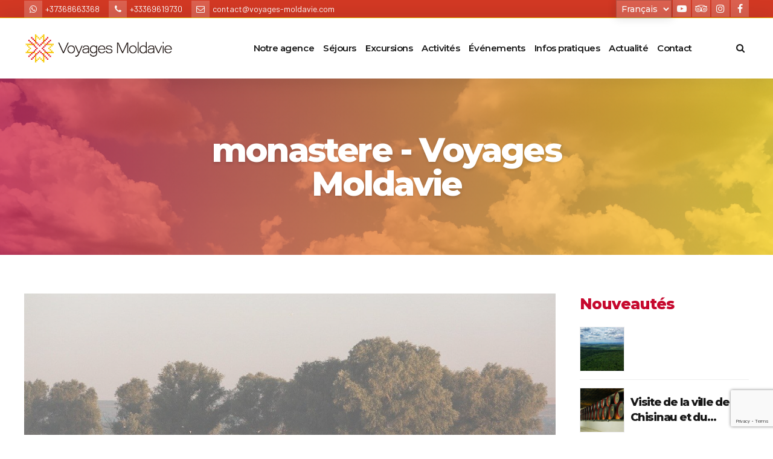

--- FILE ---
content_type: text/html; charset=UTF-8
request_url: https://voyages-moldavie.com/tag/monastere/
body_size: 36598
content:
<!DOCTYPE html>
<html class="no-js" dir="ltr" lang="fr-FR" prefix="og: https://ogp.me/ns#" data-bt-theme="Travelicious 1.1.1">
<head>
		<meta charset="UTF-8">
		<meta name="viewport" content="width=device-width, initial-scale=1, maximum-scale=1, user-scalable=no">
		<meta name="mobile-web-app-capable" content="yes">
		<meta name="apple-mobile-web-app-capable" content="yes">
	
		<!-- All in One SEO 4.7.9.1 - aioseo.com -->
	<meta name="robots" content="max-image-preview:large" />
	<link rel="canonical" href="https://voyages-moldavie.com/tag/monastere/" />
	<meta name="generator" content="All in One SEO (AIOSEO) 4.7.9.1" />
		<script type="application/ld+json" class="aioseo-schema">
			{"@context":"https:\/\/schema.org","@graph":[{"@type":"BreadcrumbList","@id":"https:\/\/voyages-moldavie.com\/tag\/monastere\/#breadcrumblist","itemListElement":[{"@type":"ListItem","@id":"https:\/\/voyages-moldavie.com\/#listItem","position":1,"name":"Domicile","item":"https:\/\/voyages-moldavie.com\/","nextItem":{"@type":"ListItem","@id":"https:\/\/voyages-moldavie.com\/tag\/monastere\/#listItem","name":"monastere"}},{"@type":"ListItem","@id":"https:\/\/voyages-moldavie.com\/tag\/monastere\/#listItem","position":2,"name":"monastere","previousItem":{"@type":"ListItem","@id":"https:\/\/voyages-moldavie.com\/#listItem","name":"Domicile"}}]},{"@type":"CollectionPage","@id":"https:\/\/voyages-moldavie.com\/tag\/monastere\/#collectionpage","url":"https:\/\/voyages-moldavie.com\/tag\/monastere\/","name":"monastere - Voyages Moldavie","inLanguage":"fr-FR","isPartOf":{"@id":"https:\/\/voyages-moldavie.com\/#website"},"breadcrumb":{"@id":"https:\/\/voyages-moldavie.com\/tag\/monastere\/#breadcrumblist"}},{"@type":"Organization","@id":"https:\/\/voyages-moldavie.com\/#organization","name":"Voyages Moldavie","description":"Le tourisme authentique","url":"https:\/\/voyages-moldavie.com\/"},{"@type":"WebSite","@id":"https:\/\/voyages-moldavie.com\/#website","url":"https:\/\/voyages-moldavie.com\/","name":"Voyages Moldavie","description":"Le tourisme authentique","inLanguage":"fr-FR","publisher":{"@id":"https:\/\/voyages-moldavie.com\/#organization"}}]}
		</script>
		<!-- All in One SEO -->


	<!-- This site is optimized with the Yoast SEO plugin v20.5 - https://yoast.com/wordpress/plugins/seo/ -->
	<title>monastere - Voyages Moldavie</title>
	<link rel="canonical" href="https://voyages-moldavie.com/tag/monastere/" />
	<meta property="og:locale" content="fr_FR" />
	<meta property="og:type" content="article" />
	<meta property="og:title" content="Archives des monastere - Voyages Moldavie" />
	<meta property="og:url" content="https://voyages-moldavie.com/tag/monastere/" />
	<meta property="og:site_name" content="Voyages Moldavie" />
	<meta name="twitter:card" content="summary_large_image" />
	<script type="application/ld+json" class="yoast-schema-graph">{"@context":"https://schema.org","@graph":[{"@type":"CollectionPage","@id":"https://voyages-moldavie.com/tag/monastere/","url":"https://voyages-moldavie.com/tag/monastere/","name":"Archives des monastere - Voyages Moldavie","isPartOf":{"@id":"https://voyages-moldavie.com/#website"},"primaryImageOfPage":{"@id":"https://voyages-moldavie.com/tag/monastere/#primaryimage"},"image":{"@id":"https://voyages-moldavie.com/tag/monastere/#primaryimage"},"thumbnailUrl":"https://voyages-moldavie.com/wp-content/uploads/2025/07/photo_5452097632789984392_y.jpg","breadcrumb":{"@id":"https://voyages-moldavie.com/tag/monastere/#breadcrumb"},"inLanguage":"fr-FR"},{"@type":"ImageObject","inLanguage":"fr-FR","@id":"https://voyages-moldavie.com/tag/monastere/#primaryimage","url":"https://voyages-moldavie.com/wp-content/uploads/2025/07/photo_5452097632789984392_y.jpg","contentUrl":"https://voyages-moldavie.com/wp-content/uploads/2025/07/photo_5452097632789984392_y.jpg","width":1267,"height":778},{"@type":"BreadcrumbList","@id":"https://voyages-moldavie.com/tag/monastere/#breadcrumb","itemListElement":[{"@type":"ListItem","position":1,"name":"Accueil","item":"https://voyages-moldavie.com/"},{"@type":"ListItem","position":2,"name":"monastere"}]},{"@type":"WebSite","@id":"https://voyages-moldavie.com/#website","url":"https://voyages-moldavie.com/","name":"Voyages Moldavie","description":"Le tourisme authentique","potentialAction":[{"@type":"SearchAction","target":{"@type":"EntryPoint","urlTemplate":"https://voyages-moldavie.com/?s={search_term_string}"},"query-input":"required name=search_term_string"}],"inLanguage":"fr-FR"}]}</script>
	<!-- / Yoast SEO plugin. -->


<link rel='dns-prefetch' href='//code.jquery.com' />
<link rel='dns-prefetch' href='//fonts.googleapis.com' />
<link rel="alternate" type="application/rss+xml" title="Voyages Moldavie &raquo; Flux" href="https://voyages-moldavie.com/feed/" />
<link rel="alternate" type="application/rss+xml" title="Voyages Moldavie &raquo; Flux des commentaires" href="https://voyages-moldavie.com/comments/feed/" />
<link rel="alternate" type="application/rss+xml" title="Voyages Moldavie &raquo; Flux de l’étiquette monastere" href="https://voyages-moldavie.com/tag/monastere/feed/" />
		<!-- This site uses the Google Analytics by MonsterInsights plugin v9.2.4 - Using Analytics tracking - https://www.monsterinsights.com/ -->
							<script src="//www.googletagmanager.com/gtag/js?id=G-R6711VVN6T"  data-cfasync="false" data-wpfc-render="false" type="text/javascript" async></script>
			<script data-cfasync="false" data-wpfc-render="false" type="text/javascript">
				var mi_version = '9.2.4';
				var mi_track_user = true;
				var mi_no_track_reason = '';
								var MonsterInsightsDefaultLocations = {"page_location":"https:\/\/voyages-moldavie.com\/tag\/monastere\/"};
				if ( typeof MonsterInsightsPrivacyGuardFilter === 'function' ) {
					var MonsterInsightsLocations = (typeof MonsterInsightsExcludeQuery === 'object') ? MonsterInsightsPrivacyGuardFilter( MonsterInsightsExcludeQuery ) : MonsterInsightsPrivacyGuardFilter( MonsterInsightsDefaultLocations );
				} else {
					var MonsterInsightsLocations = (typeof MonsterInsightsExcludeQuery === 'object') ? MonsterInsightsExcludeQuery : MonsterInsightsDefaultLocations;
				}

								var disableStrs = [
										'ga-disable-G-R6711VVN6T',
									];

				/* Function to detect opted out users */
				function __gtagTrackerIsOptedOut() {
					for (var index = 0; index < disableStrs.length; index++) {
						if (document.cookie.indexOf(disableStrs[index] + '=true') > -1) {
							return true;
						}
					}

					return false;
				}

				/* Disable tracking if the opt-out cookie exists. */
				if (__gtagTrackerIsOptedOut()) {
					for (var index = 0; index < disableStrs.length; index++) {
						window[disableStrs[index]] = true;
					}
				}

				/* Opt-out function */
				function __gtagTrackerOptout() {
					for (var index = 0; index < disableStrs.length; index++) {
						document.cookie = disableStrs[index] + '=true; expires=Thu, 31 Dec 2099 23:59:59 UTC; path=/';
						window[disableStrs[index]] = true;
					}
				}

				if ('undefined' === typeof gaOptout) {
					function gaOptout() {
						__gtagTrackerOptout();
					}
				}
								window.dataLayer = window.dataLayer || [];

				window.MonsterInsightsDualTracker = {
					helpers: {},
					trackers: {},
				};
				if (mi_track_user) {
					function __gtagDataLayer() {
						dataLayer.push(arguments);
					}

					function __gtagTracker(type, name, parameters) {
						if (!parameters) {
							parameters = {};
						}

						if (parameters.send_to) {
							__gtagDataLayer.apply(null, arguments);
							return;
						}

						if (type === 'event') {
														parameters.send_to = monsterinsights_frontend.v4_id;
							var hookName = name;
							if (typeof parameters['event_category'] !== 'undefined') {
								hookName = parameters['event_category'] + ':' + name;
							}

							if (typeof MonsterInsightsDualTracker.trackers[hookName] !== 'undefined') {
								MonsterInsightsDualTracker.trackers[hookName](parameters);
							} else {
								__gtagDataLayer('event', name, parameters);
							}
							
						} else {
							__gtagDataLayer.apply(null, arguments);
						}
					}

					__gtagTracker('js', new Date());
					__gtagTracker('set', {
						'developer_id.dZGIzZG': true,
											});
					if ( MonsterInsightsLocations.page_location ) {
						__gtagTracker('set', MonsterInsightsLocations);
					}
										__gtagTracker('config', 'G-R6711VVN6T', {"forceSSL":"true","link_attribution":"true"} );
															window.gtag = __gtagTracker;										(function () {
						/* https://developers.google.com/analytics/devguides/collection/analyticsjs/ */
						/* ga and __gaTracker compatibility shim. */
						var noopfn = function () {
							return null;
						};
						var newtracker = function () {
							return new Tracker();
						};
						var Tracker = function () {
							return null;
						};
						var p = Tracker.prototype;
						p.get = noopfn;
						p.set = noopfn;
						p.send = function () {
							var args = Array.prototype.slice.call(arguments);
							args.unshift('send');
							__gaTracker.apply(null, args);
						};
						var __gaTracker = function () {
							var len = arguments.length;
							if (len === 0) {
								return;
							}
							var f = arguments[len - 1];
							if (typeof f !== 'object' || f === null || typeof f.hitCallback !== 'function') {
								if ('send' === arguments[0]) {
									var hitConverted, hitObject = false, action;
									if ('event' === arguments[1]) {
										if ('undefined' !== typeof arguments[3]) {
											hitObject = {
												'eventAction': arguments[3],
												'eventCategory': arguments[2],
												'eventLabel': arguments[4],
												'value': arguments[5] ? arguments[5] : 1,
											}
										}
									}
									if ('pageview' === arguments[1]) {
										if ('undefined' !== typeof arguments[2]) {
											hitObject = {
												'eventAction': 'page_view',
												'page_path': arguments[2],
											}
										}
									}
									if (typeof arguments[2] === 'object') {
										hitObject = arguments[2];
									}
									if (typeof arguments[5] === 'object') {
										Object.assign(hitObject, arguments[5]);
									}
									if ('undefined' !== typeof arguments[1].hitType) {
										hitObject = arguments[1];
										if ('pageview' === hitObject.hitType) {
											hitObject.eventAction = 'page_view';
										}
									}
									if (hitObject) {
										action = 'timing' === arguments[1].hitType ? 'timing_complete' : hitObject.eventAction;
										hitConverted = mapArgs(hitObject);
										__gtagTracker('event', action, hitConverted);
									}
								}
								return;
							}

							function mapArgs(args) {
								var arg, hit = {};
								var gaMap = {
									'eventCategory': 'event_category',
									'eventAction': 'event_action',
									'eventLabel': 'event_label',
									'eventValue': 'event_value',
									'nonInteraction': 'non_interaction',
									'timingCategory': 'event_category',
									'timingVar': 'name',
									'timingValue': 'value',
									'timingLabel': 'event_label',
									'page': 'page_path',
									'location': 'page_location',
									'title': 'page_title',
									'referrer' : 'page_referrer',
								};
								for (arg in args) {
																		if (!(!args.hasOwnProperty(arg) || !gaMap.hasOwnProperty(arg))) {
										hit[gaMap[arg]] = args[arg];
									} else {
										hit[arg] = args[arg];
									}
								}
								return hit;
							}

							try {
								f.hitCallback();
							} catch (ex) {
							}
						};
						__gaTracker.create = newtracker;
						__gaTracker.getByName = newtracker;
						__gaTracker.getAll = function () {
							return [];
						};
						__gaTracker.remove = noopfn;
						__gaTracker.loaded = true;
						window['__gaTracker'] = __gaTracker;
					})();
									} else {
										console.log("");
					(function () {
						function __gtagTracker() {
							return null;
						}

						window['__gtagTracker'] = __gtagTracker;
						window['gtag'] = __gtagTracker;
					})();
									}
			</script>
				<!-- / Google Analytics by MonsterInsights -->
		<script type="text/javascript">
window._wpemojiSettings = {"baseUrl":"https:\/\/s.w.org\/images\/core\/emoji\/14.0.0\/72x72\/","ext":".png","svgUrl":"https:\/\/s.w.org\/images\/core\/emoji\/14.0.0\/svg\/","svgExt":".svg","source":{"concatemoji":"https:\/\/voyages-moldavie.com\/wp-includes\/js\/wp-emoji-release.min.js?ver=6.1.9"}};
/*! This file is auto-generated */
!function(e,a,t){var n,r,o,i=a.createElement("canvas"),p=i.getContext&&i.getContext("2d");function s(e,t){var a=String.fromCharCode,e=(p.clearRect(0,0,i.width,i.height),p.fillText(a.apply(this,e),0,0),i.toDataURL());return p.clearRect(0,0,i.width,i.height),p.fillText(a.apply(this,t),0,0),e===i.toDataURL()}function c(e){var t=a.createElement("script");t.src=e,t.defer=t.type="text/javascript",a.getElementsByTagName("head")[0].appendChild(t)}for(o=Array("flag","emoji"),t.supports={everything:!0,everythingExceptFlag:!0},r=0;r<o.length;r++)t.supports[o[r]]=function(e){if(p&&p.fillText)switch(p.textBaseline="top",p.font="600 32px Arial",e){case"flag":return s([127987,65039,8205,9895,65039],[127987,65039,8203,9895,65039])?!1:!s([55356,56826,55356,56819],[55356,56826,8203,55356,56819])&&!s([55356,57332,56128,56423,56128,56418,56128,56421,56128,56430,56128,56423,56128,56447],[55356,57332,8203,56128,56423,8203,56128,56418,8203,56128,56421,8203,56128,56430,8203,56128,56423,8203,56128,56447]);case"emoji":return!s([129777,127995,8205,129778,127999],[129777,127995,8203,129778,127999])}return!1}(o[r]),t.supports.everything=t.supports.everything&&t.supports[o[r]],"flag"!==o[r]&&(t.supports.everythingExceptFlag=t.supports.everythingExceptFlag&&t.supports[o[r]]);t.supports.everythingExceptFlag=t.supports.everythingExceptFlag&&!t.supports.flag,t.DOMReady=!1,t.readyCallback=function(){t.DOMReady=!0},t.supports.everything||(n=function(){t.readyCallback()},a.addEventListener?(a.addEventListener("DOMContentLoaded",n,!1),e.addEventListener("load",n,!1)):(e.attachEvent("onload",n),a.attachEvent("onreadystatechange",function(){"complete"===a.readyState&&t.readyCallback()})),(e=t.source||{}).concatemoji?c(e.concatemoji):e.wpemoji&&e.twemoji&&(c(e.twemoji),c(e.wpemoji)))}(window,document,window._wpemojiSettings);
</script>
<style type="text/css">
img.wp-smiley,
img.emoji {
	display: inline !important;
	border: none !important;
	box-shadow: none !important;
	height: 1em !important;
	width: 1em !important;
	margin: 0 0.07em !important;
	vertical-align: -0.1em !important;
	background: none !important;
	padding: 0 !important;
}
</style>
	<link rel='stylesheet' id='wp-block-library-css' href='https://voyages-moldavie.com/wp-includes/css/dist/block-library/style.min.css?ver=6.1.9' type='text/css' media='all' />
<link rel='stylesheet' id='classic-theme-styles-css' href='https://voyages-moldavie.com/wp-includes/css/classic-themes.min.css?ver=1' type='text/css' media='all' />
<style id='global-styles-inline-css' type='text/css'>
body{--wp--preset--color--black: #000000;--wp--preset--color--cyan-bluish-gray: #abb8c3;--wp--preset--color--white: #ffffff;--wp--preset--color--pale-pink: #f78da7;--wp--preset--color--vivid-red: #cf2e2e;--wp--preset--color--luminous-vivid-orange: #ff6900;--wp--preset--color--luminous-vivid-amber: #fcb900;--wp--preset--color--light-green-cyan: #7bdcb5;--wp--preset--color--vivid-green-cyan: #00d084;--wp--preset--color--pale-cyan-blue: #8ed1fc;--wp--preset--color--vivid-cyan-blue: #0693e3;--wp--preset--color--vivid-purple: #9b51e0;--wp--preset--gradient--vivid-cyan-blue-to-vivid-purple: linear-gradient(135deg,rgba(6,147,227,1) 0%,rgb(155,81,224) 100%);--wp--preset--gradient--light-green-cyan-to-vivid-green-cyan: linear-gradient(135deg,rgb(122,220,180) 0%,rgb(0,208,130) 100%);--wp--preset--gradient--luminous-vivid-amber-to-luminous-vivid-orange: linear-gradient(135deg,rgba(252,185,0,1) 0%,rgba(255,105,0,1) 100%);--wp--preset--gradient--luminous-vivid-orange-to-vivid-red: linear-gradient(135deg,rgba(255,105,0,1) 0%,rgb(207,46,46) 100%);--wp--preset--gradient--very-light-gray-to-cyan-bluish-gray: linear-gradient(135deg,rgb(238,238,238) 0%,rgb(169,184,195) 100%);--wp--preset--gradient--cool-to-warm-spectrum: linear-gradient(135deg,rgb(74,234,220) 0%,rgb(151,120,209) 20%,rgb(207,42,186) 40%,rgb(238,44,130) 60%,rgb(251,105,98) 80%,rgb(254,248,76) 100%);--wp--preset--gradient--blush-light-purple: linear-gradient(135deg,rgb(255,206,236) 0%,rgb(152,150,240) 100%);--wp--preset--gradient--blush-bordeaux: linear-gradient(135deg,rgb(254,205,165) 0%,rgb(254,45,45) 50%,rgb(107,0,62) 100%);--wp--preset--gradient--luminous-dusk: linear-gradient(135deg,rgb(255,203,112) 0%,rgb(199,81,192) 50%,rgb(65,88,208) 100%);--wp--preset--gradient--pale-ocean: linear-gradient(135deg,rgb(255,245,203) 0%,rgb(182,227,212) 50%,rgb(51,167,181) 100%);--wp--preset--gradient--electric-grass: linear-gradient(135deg,rgb(202,248,128) 0%,rgb(113,206,126) 100%);--wp--preset--gradient--midnight: linear-gradient(135deg,rgb(2,3,129) 0%,rgb(40,116,252) 100%);--wp--preset--duotone--dark-grayscale: url('#wp-duotone-dark-grayscale');--wp--preset--duotone--grayscale: url('#wp-duotone-grayscale');--wp--preset--duotone--purple-yellow: url('#wp-duotone-purple-yellow');--wp--preset--duotone--blue-red: url('#wp-duotone-blue-red');--wp--preset--duotone--midnight: url('#wp-duotone-midnight');--wp--preset--duotone--magenta-yellow: url('#wp-duotone-magenta-yellow');--wp--preset--duotone--purple-green: url('#wp-duotone-purple-green');--wp--preset--duotone--blue-orange: url('#wp-duotone-blue-orange');--wp--preset--font-size--small: 13px;--wp--preset--font-size--medium: 20px;--wp--preset--font-size--large: 36px;--wp--preset--font-size--x-large: 42px;--wp--preset--spacing--20: 0.44rem;--wp--preset--spacing--30: 0.67rem;--wp--preset--spacing--40: 1rem;--wp--preset--spacing--50: 1.5rem;--wp--preset--spacing--60: 2.25rem;--wp--preset--spacing--70: 3.38rem;--wp--preset--spacing--80: 5.06rem;}:where(.is-layout-flex){gap: 0.5em;}body .is-layout-flow > .alignleft{float: left;margin-inline-start: 0;margin-inline-end: 2em;}body .is-layout-flow > .alignright{float: right;margin-inline-start: 2em;margin-inline-end: 0;}body .is-layout-flow > .aligncenter{margin-left: auto !important;margin-right: auto !important;}body .is-layout-constrained > .alignleft{float: left;margin-inline-start: 0;margin-inline-end: 2em;}body .is-layout-constrained > .alignright{float: right;margin-inline-start: 2em;margin-inline-end: 0;}body .is-layout-constrained > .aligncenter{margin-left: auto !important;margin-right: auto !important;}body .is-layout-constrained > :where(:not(.alignleft):not(.alignright):not(.alignfull)){max-width: var(--wp--style--global--content-size);margin-left: auto !important;margin-right: auto !important;}body .is-layout-constrained > .alignwide{max-width: var(--wp--style--global--wide-size);}body .is-layout-flex{display: flex;}body .is-layout-flex{flex-wrap: wrap;align-items: center;}body .is-layout-flex > *{margin: 0;}:where(.wp-block-columns.is-layout-flex){gap: 2em;}.has-black-color{color: var(--wp--preset--color--black) !important;}.has-cyan-bluish-gray-color{color: var(--wp--preset--color--cyan-bluish-gray) !important;}.has-white-color{color: var(--wp--preset--color--white) !important;}.has-pale-pink-color{color: var(--wp--preset--color--pale-pink) !important;}.has-vivid-red-color{color: var(--wp--preset--color--vivid-red) !important;}.has-luminous-vivid-orange-color{color: var(--wp--preset--color--luminous-vivid-orange) !important;}.has-luminous-vivid-amber-color{color: var(--wp--preset--color--luminous-vivid-amber) !important;}.has-light-green-cyan-color{color: var(--wp--preset--color--light-green-cyan) !important;}.has-vivid-green-cyan-color{color: var(--wp--preset--color--vivid-green-cyan) !important;}.has-pale-cyan-blue-color{color: var(--wp--preset--color--pale-cyan-blue) !important;}.has-vivid-cyan-blue-color{color: var(--wp--preset--color--vivid-cyan-blue) !important;}.has-vivid-purple-color{color: var(--wp--preset--color--vivid-purple) !important;}.has-black-background-color{background-color: var(--wp--preset--color--black) !important;}.has-cyan-bluish-gray-background-color{background-color: var(--wp--preset--color--cyan-bluish-gray) !important;}.has-white-background-color{background-color: var(--wp--preset--color--white) !important;}.has-pale-pink-background-color{background-color: var(--wp--preset--color--pale-pink) !important;}.has-vivid-red-background-color{background-color: var(--wp--preset--color--vivid-red) !important;}.has-luminous-vivid-orange-background-color{background-color: var(--wp--preset--color--luminous-vivid-orange) !important;}.has-luminous-vivid-amber-background-color{background-color: var(--wp--preset--color--luminous-vivid-amber) !important;}.has-light-green-cyan-background-color{background-color: var(--wp--preset--color--light-green-cyan) !important;}.has-vivid-green-cyan-background-color{background-color: var(--wp--preset--color--vivid-green-cyan) !important;}.has-pale-cyan-blue-background-color{background-color: var(--wp--preset--color--pale-cyan-blue) !important;}.has-vivid-cyan-blue-background-color{background-color: var(--wp--preset--color--vivid-cyan-blue) !important;}.has-vivid-purple-background-color{background-color: var(--wp--preset--color--vivid-purple) !important;}.has-black-border-color{border-color: var(--wp--preset--color--black) !important;}.has-cyan-bluish-gray-border-color{border-color: var(--wp--preset--color--cyan-bluish-gray) !important;}.has-white-border-color{border-color: var(--wp--preset--color--white) !important;}.has-pale-pink-border-color{border-color: var(--wp--preset--color--pale-pink) !important;}.has-vivid-red-border-color{border-color: var(--wp--preset--color--vivid-red) !important;}.has-luminous-vivid-orange-border-color{border-color: var(--wp--preset--color--luminous-vivid-orange) !important;}.has-luminous-vivid-amber-border-color{border-color: var(--wp--preset--color--luminous-vivid-amber) !important;}.has-light-green-cyan-border-color{border-color: var(--wp--preset--color--light-green-cyan) !important;}.has-vivid-green-cyan-border-color{border-color: var(--wp--preset--color--vivid-green-cyan) !important;}.has-pale-cyan-blue-border-color{border-color: var(--wp--preset--color--pale-cyan-blue) !important;}.has-vivid-cyan-blue-border-color{border-color: var(--wp--preset--color--vivid-cyan-blue) !important;}.has-vivid-purple-border-color{border-color: var(--wp--preset--color--vivid-purple) !important;}.has-vivid-cyan-blue-to-vivid-purple-gradient-background{background: var(--wp--preset--gradient--vivid-cyan-blue-to-vivid-purple) !important;}.has-light-green-cyan-to-vivid-green-cyan-gradient-background{background: var(--wp--preset--gradient--light-green-cyan-to-vivid-green-cyan) !important;}.has-luminous-vivid-amber-to-luminous-vivid-orange-gradient-background{background: var(--wp--preset--gradient--luminous-vivid-amber-to-luminous-vivid-orange) !important;}.has-luminous-vivid-orange-to-vivid-red-gradient-background{background: var(--wp--preset--gradient--luminous-vivid-orange-to-vivid-red) !important;}.has-very-light-gray-to-cyan-bluish-gray-gradient-background{background: var(--wp--preset--gradient--very-light-gray-to-cyan-bluish-gray) !important;}.has-cool-to-warm-spectrum-gradient-background{background: var(--wp--preset--gradient--cool-to-warm-spectrum) !important;}.has-blush-light-purple-gradient-background{background: var(--wp--preset--gradient--blush-light-purple) !important;}.has-blush-bordeaux-gradient-background{background: var(--wp--preset--gradient--blush-bordeaux) !important;}.has-luminous-dusk-gradient-background{background: var(--wp--preset--gradient--luminous-dusk) !important;}.has-pale-ocean-gradient-background{background: var(--wp--preset--gradient--pale-ocean) !important;}.has-electric-grass-gradient-background{background: var(--wp--preset--gradient--electric-grass) !important;}.has-midnight-gradient-background{background: var(--wp--preset--gradient--midnight) !important;}.has-small-font-size{font-size: var(--wp--preset--font-size--small) !important;}.has-medium-font-size{font-size: var(--wp--preset--font-size--medium) !important;}.has-large-font-size{font-size: var(--wp--preset--font-size--large) !important;}.has-x-large-font-size{font-size: var(--wp--preset--font-size--x-large) !important;}
.wp-block-navigation a:where(:not(.wp-element-button)){color: inherit;}
:where(.wp-block-columns.is-layout-flex){gap: 2em;}
.wp-block-pullquote{font-size: 1.5em;line-height: 1.6;}
</style>
<link rel='stylesheet' id='bt_bb_content_elements-css' href='https://voyages-moldavie.com/wp-content/plugins/bold-page-builder/css/front_end/content_elements.crush.css?ver=5.2.6' type='text/css' media='all' />
<link rel='stylesheet' id='bt_bb_slick-css' href='https://voyages-moldavie.com/wp-content/plugins/bold-page-builder/slick/slick.css?ver=5.2.6' type='text/css' media='all' />
<link rel='stylesheet' id='bt_cc_style-css' href='https://voyages-moldavie.com/wp-content/plugins/bt_cost_calculator/style.min.css?ver=6.1.9' type='text/css' media='all' />
<link rel='stylesheet' id='contact-form-7-css' href='https://voyages-moldavie.com/wp-content/plugins/contact-form-7/includes/css/styles.css?ver=5.7.5.1' type='text/css' media='all' />
<link rel='stylesheet' id='tour-jquery-ui-css-css' href='//code.jquery.com/ui/1.12.1/themes/base/jquery-ui.css?ver=6.1.9' type='text/css' media='screen' />
<link rel='stylesheet' id='date_dropdowns_css-css' href='https://voyages-moldavie.com/wp-content/plugins/travelicious/assets/css/jquery.date-dropdowns.css?ver=6.1.9' type='text/css' media='screen' />
<link rel='stylesheet' id='travelicious-style-css' href='https://voyages-moldavie.com/wp-content/themes/travelicious/style.css?ver=6.1.9' type='text/css' media='screen' />
<style id='travelicious-style-inline-css' type='text/css'>
select, input{font-family: "Barlow";} input[type="file"]::-webkit-file-upload-button{background: #c6092e; font-family: Montserrat,Arial,Helvetica,sans-serif;} input[type="file"]::-webkit-file-upload-button:hover{background: #f8cc00 !important;} input[type="file"]::-ms-browse{background: #c6092e; font-family: Montserrat,Arial,Helvetica,sans-serif;} input[type="file"]::-ms-browse:hover{background: #f8cc00 !important;} .fancy-select ul.options li:before, .fancy-select ul.options li:first-child:before, .fancy-select ul.options li:last-child:before{ background: -webkit-linear-gradient(left,#fff 0%,#f8cc00 100%); background: -moz-linear-gradient(left,#fff 0%,#f8cc00 100%); background: linear-gradient(to right,#fff 0%,#f8cc00 100%);} .fancy-select ul.options li:hover{background: #c6092e;} .btContent a{color: #c6092e;} a:hover{ color: #c6092e;} .btText a{color: #c6092e;} body{font-family: "Barlow",Arial,Helvetica,sans-serif;} h1, h2, h3, h4, h5, h6{font-family: "Montserrat";} blockquote{ font-family: "Montserrat";} blockquote:after{ background: -webkit-linear-gradient(left,#c6092e 0%,#f8cc00 100%); background: -moz-linear-gradient(left,#c6092e 0%,#f8cc00 100%); background: linear-gradient(to right,#c6092e 0%,#f8cc00 100%);} .btReverseGradient blockquote:after{background: -webkit-linear-gradient(left,#f8cc00 0%,#c6092e 100%); background: -moz-linear-gradient(left,#f8cc00 0%,#c6092e 100%); background: linear-gradient(to right,#f8cc00 0%,#c6092e 100%);} .btContentHolder table thead th{ background-color: #c6092e;} .btAccentDarkHeader .btPreloader .animation > div:first-child, .btLightAccentHeader .btPreloader .animation > div:first-child, .btTransparentLightHeader .btPreloader .animation > div:first-child{ background-color: #c6092e;} .btPreloader .animation .preloaderLogo{height: 100px;} .btLoader{ border-top: 2px solid #c6092e !important; border-bottom: 2px solid #c6092e !important;} .btLoader:before{ border-left: 2px solid #f8cc00 !important; border-right: 2px solid #f8cc00 !important;} .btErrorPage{min-height: -webkit-calc(100vh - 100px); min-height: -moz-calc(100vh - 100px); min-height: calc(100vh - 100px);} .btMenuBelowLogo .btErrorPage{height: -webkit-calc(100vh - 50px - 100px - 1px); height: -moz-calc(100vh - 50px - 100px - 1px); height: calc(100vh - 50px - 100px - 1px);} .btErrorPage .bt_bb_row .bt_bb_column[data-width="6"] .bt_bb_button a{background: #c6092e;} .btErrorPage .bt_bb_row .bt_bb_column[data-width="6"] .bt_bb_button a:before{ background: -webkit-linear-gradient(bottom,#f8cc00 0%,#c6092e 90%); background: -moz-linear-gradient(bottom,#f8cc00 0%,#c6092e 90%); background: linear-gradient(to top,#f8cc00 0%,#c6092e 90%);} .btBelowMenu .btPageHeadline.btTourHeadline .bt_bb_headline h1{padding-top: 100px;} .btBelowMenu .btPageHeadline.btTourHeadline .bt_bb_headline .bt_bb_headline_superheadline{padding-top: -webkit-calc(100px + 1.22em); padding-top: -moz-calc(100px + 1.22em); padding-top: calc(100px + 1.22em);} .btHeaderWidgetsLeftRightOn.btBelowMenu .btPageHeadline.btTourHeadline .bt_bb_headline .bt_bb_headline_superheadline{padding-top: -webkit-calc(100px + 1.22em + 1.83em); padding-top: -moz-calc(100px + 1.22em + 1.83em); padding-top: calc(100px + 1.22em + 1.83em);} .btMenuBelowLogo.btBelowMenu .btPageHeadline.btTourHeadline .bt_bb_headline .bt_bb_headline_superheadline{padding-top: -webkit-calc(100px + 50px + 1.22em); padding-top: -moz-calc(100px + 50px + 1.22em); padding-top: calc(100px + 50px + 1.22em);} .btHeaderWidgetsLeftRightOn.btMenuBelowLogo.btBelowMenu .btPageHeadline.btTourHeadline .bt_bb_headline .bt_bb_headline_superheadline{padding-top: -webkit-calc(100px + 50px + 1.22em + 1.83em); padding-top: -moz-calc(100px + 50px + 1.22em + 1.83em); padding-top: calc(100px + 50px + 1.22em + 1.83em);} .btBelowMenu .btPageHeadline.btTourStandardHeadline, .btBelowMenu .btPageHeadline.btTourImageHeadline{height: -webkit-calc(100px + 35em); height: -moz-calc(100px + 35em); height: calc(100px + 35em);} .btBelowMenu.btMenuBelowLogo .btPageHeadline.btTourStandardHeadline, .btBelowMenu.btMenuBelowLogo .btPageHeadline.btTourImageHeadline{height: -webkit-calc(100px + 50px + 35em); height: -moz-calc(100px + 50px + 35em); height: calc(100px + 50px + 35em);} .btPageHeadline.btTourStandardHeadline[style="background-image:url()"] .bt_bb_headline .bt_bb_headline_superheadline a:first-child:before{color: #c6092e;} .btPageHeadline.btTourStandardHeadline[style="background-image:url()"] .bt_bb_headline .bt_bb_headline_superheadline a:hover{color: #c6092e;} .btBelowMenu .btPageHeadline.btTourVideo .bt-video-container{height: -webkit-calc(100px + 40em); height: -moz-calc(100px + 40em); height: calc(100px + 40em);} .btHeaderWidgetsLeftRightOn.btBelowMenu .btPageHeadline.btTourVideo .bt-video-container{height: -webkit-calc(100px + 40em + 1.83em); height: -moz-calc(100px + 40em + 1.83em); height: calc(100px + 40em + 1.83em);} .btMenuBelowLogo.btBelowMenu .btPageHeadline.btTourVideo .bt-video-container{height: -webkit-calc(100px + 50px + 40em); height: -moz-calc(100px + 50px + 40em); height: calc(100px + 50px + 40em);} .btHeaderWidgetsLeftRightOn.btMenuBelowLogo.btBelowMenu .btPageHeadline.btTourVideo .bt-video-container{height: -webkit-calc(100px + 50px + 40em + 1.83em); height: -moz-calc(100px + 50px + 40em + 1.83em); height: calc(100px + 50px + 40em + 1.83em);} .btBelowMenu .btPageHeadline.btTourVideoImageSlider .bt-video-container{height: -webkit-calc(100px + 40em); height: -moz-calc(100px + 40em); height: calc(100px + 40em);} .btBelowMenu .btPageHeadline.btTourVideoImageSlider .bt-video-container .mejs-container .mejs-layers .mejs-overlay-loading, .btBelowMenu .btPageHeadline.btTourVideoImageSlider .bt-video-container .mejs-container .mejs-layers .mejs-overlay-play{padding-top: 100px;} .btHeaderWidgetsLeftRightOn.btBelowMenu .btPageHeadline.btTourVideoImageSlider .bt-video-container{height: -webkit-calc(100px + 40em + 1.83em); height: -moz-calc(100px + 40em + 1.83em); height: calc(100px + 40em + 1.83em);} .btMenuBelowLogo.btBelowMenu .btPageHeadline.btTourVideoImageSlider .bt-video-container{height: -webkit-calc(100px + 50px + 40em); height: -moz-calc(100px + 50px + 40em); height: calc(100px + 50px + 40em);} .btHeaderWidgetsLeftRightOn.btMenuBelowLogo.btBelowMenu .btPageHeadline.btTourVideoImageSlider .bt-video-container{height: -webkit-calc(100px + 50px + 40em + 1.83em); height: -moz-calc(100px + 50px + 40em + 1.83em); height: calc(100px + 50px + 40em + 1.83em);} .btBelowMenu .btPageHeadline.btTourVideo .bt_bb_separator, .btBelowMenu .btPageHeadline.btTourImageSlider .bt_bb_separator, .btBelowMenu .btPageHeadline.btTourVideoImageSlider .bt_bb_separator{margin-top: -webkit-calc(100px + 40em); margin-top: -moz-calc(100px + 40em); margin-top: calc(100px + 40em);} .btMenuBelowLogo.btBelowMenu .btPageHeadline.btTourVideo .bt_bb_separator, .btMenuBelowLogo.btBelowMenu .btPageHeadline.btTourImageSlider .bt_bb_separator, .btMenuBelowLogo.btBelowMenu .btPageHeadline.btTourVideoImageSlider .bt_bb_separator{margin-top: -webkit-calc(100px + 50px + 40em); margin-top: -moz-calc(100px + 50px + 40em); margin-top: calc(100px + 50px + 40em);} .mainHeader{ font-family: "Montserrat";} .mainHeader a:hover{color: #c6092e;} .menuPort{font-family: "Montserrat";} .menuPort nav > ul > li > a{line-height: 100px;} .btTextLogo{font-family: "Montserrat"; line-height: 100px;} .btLogoArea .logo img{height: 100px;} .btTransparentDarkHeader .btHorizontalMenuTrigger:hover .bt_bb_icon:before, .btTransparentLightHeader .btHorizontalMenuTrigger:hover .bt_bb_icon:before, .btAccentLightHeader .btHorizontalMenuTrigger:hover .bt_bb_icon:before, .btAccentDarkHeader .btHorizontalMenuTrigger:hover .bt_bb_icon:before, .btLightDarkHeader .btHorizontalMenuTrigger:hover .bt_bb_icon:before, .btHasAltLogo.btStickyHeaderActive .btHorizontalMenuTrigger:hover .bt_bb_icon:before, .btTransparentDarkHeader .btHorizontalMenuTrigger:hover .bt_bb_icon:after, .btTransparentLightHeader .btHorizontalMenuTrigger:hover .bt_bb_icon:after, .btAccentLightHeader .btHorizontalMenuTrigger:hover .bt_bb_icon:after, .btAccentDarkHeader .btHorizontalMenuTrigger:hover .bt_bb_icon:after, .btLightDarkHeader .btHorizontalMenuTrigger:hover .bt_bb_icon:after, .btHasAltLogo.btStickyHeaderActive .btHorizontalMenuTrigger:hover .bt_bb_icon:after{border-top-color: #c6092e;} .btTransparentDarkHeader .btHorizontalMenuTrigger:hover .bt_bb_icon .bt_bb_icon_holder:before, .btTransparentLightHeader .btHorizontalMenuTrigger:hover .bt_bb_icon .bt_bb_icon_holder:before, .btAccentLightHeader .btHorizontalMenuTrigger:hover .bt_bb_icon .bt_bb_icon_holder:before, .btAccentDarkHeader .btHorizontalMenuTrigger:hover .bt_bb_icon .bt_bb_icon_holder:before, .btLightDarkHeader .btHorizontalMenuTrigger:hover .bt_bb_icon .bt_bb_icon_holder:before, .btHasAltLogo.btStickyHeaderActive .btHorizontalMenuTrigger:hover .bt_bb_icon .bt_bb_icon_holder:before{border-top-color: #c6092e;} .btMenuHorizontal .menuPort ul ul li a:hover{color: #c6092e;} .btMenuHorizontal .menuPort ul ul li > a:before{ background: -webkit-linear-gradient(left,#c6092e 0%,#f8cc00 100%); background: -moz-linear-gradient(left,#c6092e 0%,#f8cc00 100%); background: linear-gradient(to right,#c6092e 0%,#f8cc00 100%);} .btReverseGradient.btMenuHorizontal .menuPort ul ul li > a:before{background: -webkit-linear-gradient(left,#f8cc00 0%,#c6092e 100%); background: -moz-linear-gradient(left,#f8cc00 0%,#c6092e 100%); background: linear-gradient(to right,#f8cc00 0%,#c6092e 100%);} body.btMenuHorizontal .subToggler{ line-height: 100px;} .btMenuHorizontal .menuPort > nav > ul > li > a:after{ background: -webkit-linear-gradient(left,#c6092e 0%,#f8cc00 100%); background: -moz-linear-gradient(left,#c6092e 0%,#f8cc00 100%); background: linear-gradient(to right,#c6092e 0%,#f8cc00 100%);} .btReverseGradient.btMenuHorizontal .menuPort > nav > ul > li > a:after{background: -webkit-linear-gradient(left,#f8cc00 0%,#c6092e 100%); background: -moz-linear-gradient(left,#f8cc00 0%,#c6092e 100%); background: linear-gradient(to right,#f8cc00 0%,#c6092e 100%);} .btMenuHorizontal .menuPort > nav > ul ul{ font-family: Barlow,Arial,Helvetica,sans-serif;} html:not(.touch) body.btMenuHorizontal .menuPort > nav > ul > li.btMenuWideDropdown > ul > li > a{ font-family: Montserrat,Arial,Helvetica,sans-serif;} .btMenuHorizontal .topBarInMenu{ height: 100px;} .btAccentLightHeader .btBelowLogoArea, .btAccentLightHeader .topBar{background-color: #c6092e;} .btAccentLightHeader .btBelowLogoArea a:hover, .btAccentLightHeader .topBar a:hover{color: #f8cc00;} .btAccentLightHeader .btBelowLogoArea a:hover, .btAccentLightHeader .topBar a:hover{color: #f8cc00;} .btAccentLightHeader .btBelowLogoArea .btAccentIconWidget.btIconWidget .btIconWidgetIcon, .btAccentLightHeader .topBar .btAccentIconWidget.btIconWidget .btIconWidgetIcon{color: #f8cc00;} .btAccentLightHeader .btBelowLogoArea a.btIconWidget:hover, .btAccentLightHeader .topBar a.btIconWidget:hover{color: #f8cc00;} .btAccentLightHeader .btBelowLogoArea .widget_shopping_cart_content .btCartWidgetIcon span.cart-contents, .btAccentLightHeader .topBar .widget_shopping_cart_content .btCartWidgetIcon span.cart-contents{background: #f8cc00 !important;} .btAccentLightHeader .btBelowLogoArea .widget_shopping_cart_content .btCartWidgetIcon:hover, .btAccentLightHeader .topBar .widget_shopping_cart_content .btCartWidgetIcon:hover{color: #f8cc00 !important;} .btAccentDarkHeader .btBelowLogoArea, .btAccentDarkHeader .topBar{background-color: #c6092e;} .btAccentDarkHeader .btBelowLogoArea a:hover, .btAccentDarkHeader .topBar a:hover{color: #f8cc00;} .btAccentDarkHeader .btBelowLogoArea .btAccentIconWidget.btIconWidget .btIconWidgetIcon, .btAccentDarkHeader .topBar .btAccentIconWidget.btIconWidget .btIconWidgetIcon{color: #f8cc00;} .btAccentDarkHeader .btBelowLogoArea a.btIconWidget:hover, .btAccentDarkHeader .topBar a.btIconWidget:hover{color: #f8cc00;} .btAccentDarkHeader .btBelowLogoArea .widget_shopping_cart_content .btCartWidgetIcon span.cart-contents, .btAccentDarkHeader .topBar .widget_shopping_cart_content .btCartWidgetIcon span.cart-contents{background: #f8cc00 !important;} .btAccentDarkHeader .btBelowLogoArea .widget_shopping_cart_content .btCartWidgetIcon:hover, .btAccentDarkHeader .topBar .widget_shopping_cart_content .btCartWidgetIcon:hover{color: #f8cc00 !important;} .btLightAccentHeader .btLogoArea, .btLightAccentHeader .btVerticalHeaderTop{background-color: #c6092e;} .btLightAccentHeader .btLogoArea .topBarInMenu a:hover, .btLightAccentHeader .btLogoArea .topBarInLogoArea a:hover{color: #f8cc00;} .btLightAccentHeader .btLogoArea .topBarInMenu .btAccentIconWidget.btIconWidget .btIconWidgetIcon, .btLightAccentHeader .btLogoArea .topBarInLogoArea .btAccentIconWidget.btIconWidget .btIconWidgetIcon{color: #f8cc00;} .btLightAccentHeader .btLogoArea .topBarInMenu a.btIconWidget:hover, .btLightAccentHeader .btLogoArea .topBarInLogoArea a.btIconWidget:hover{color: #f8cc00;} .btLightAccentHeader .btLogoArea .topBarInMenu .widget_shopping_cart_content .btCartWidgetIcon span.cart-contents, .btLightAccentHeader .btLogoArea .topBarInLogoArea .widget_shopping_cart_content .btCartWidgetIcon span.cart-contents{background: #f8cc00 !important;} .btLightAccentHeader .btLogoArea .topBarInMenu .widget_shopping_cart_content .btCartWidgetIcon:hover, .btLightAccentHeader .btLogoArea .topBarInLogoArea .widget_shopping_cart_content .btCartWidgetIcon:hover{color: #f8cc00 !important;} .btLightAccentHeader.btMenuHorizontal.btBelowMenu .mainHeader .btLogoArea{background-color: #c6092e;} .btAccentGradientHeader .btLogoArea, .btAccentGradientHeader .btVerticalHeaderTop{background-color: #c6092e !important;} .btAccentGradientHeader .btLogoArea{ -webkit-box-shadow: 0 -5px 0 0 #f8cc00 inset; box-shadow: 0 -5px 0 0 #f8cc00 inset;} .btAccentGradientHeader .btLogoArea:before{ background: -webkit-linear-gradient(left,#c6092e 0%,transparent 100%); background: -moz-linear-gradient(left,#c6092e 0%,transparent 100%); background: linear-gradient(to right,#c6092e 0%,transparent 100%);} .btAccentGradientHeader .btLogoArea .topBarInMenu a:hover, .btAccentGradientHeader .btLogoArea .topBarInLogoArea a:hover{color: #f8cc00;} .btAccentGradientHeader .btLogoArea .topBarInMenu .btAccentIconWidget.btIconWidget .btIconWidgetIcon, .btAccentGradientHeader .btLogoArea .topBarInLogoArea .btAccentIconWidget.btIconWidget .btIconWidgetIcon{color: #f8cc00;} .btAccentGradientHeader .btLogoArea .topBarInMenu a.btIconWidget:hover, .btAccentGradientHeader .btLogoArea .topBarInLogoArea a.btIconWidget:hover{color: #f8cc00;} .btAccentGradientHeader .btLogoArea .topBarInMenu .widget_shopping_cart_content .btCartWidgetIcon span.cart-contents, .btAccentGradientHeader .btLogoArea .topBarInLogoArea .widget_shopping_cart_content .btCartWidgetIcon span.cart-contents{background: #f8cc00 !important;} .btAccentGradientHeader .btLogoArea .topBarInMenu .widget_shopping_cart_content .btCartWidgetIcon:hover, .btAccentGradientHeader .btLogoArea .topBarInLogoArea .widget_shopping_cart_content .btCartWidgetIcon:hover{color: #f8cc00 !important;} .btAccentGradientHeader.btMenuHorizontal.btBelowMenu .mainHeader .btLogoArea{background-color: #c6092e;} .btAlternateGradientHeader .btLogoArea, .btAlternateGradientHeader .btVerticalHeaderTop{background: -webkit-linear-gradient(left,#c6092e 0%,#f8cc00 100%) !important; background: -moz-linear-gradient(left,#c6092e 0%,#f8cc00 100%) !important; background: linear-gradient(to right,#c6092e 0%,#f8cc00 100%) !important;} .btAlternateGradientHeader .btLogoArea{ -webkit-box-shadow: 0 -5px 0 0 #c6092e inset; box-shadow: 0 -5px 0 0 #c6092e inset;} .btAlternateGradientHeader .btLogoArea:before{ background: -webkit-linear-gradient(left,#f8cc00 0%,transparent 100%); background: -moz-linear-gradient(left,#f8cc00 0%,transparent 100%); background: linear-gradient(to right,#f8cc00 0%,transparent 100%);} .btAlternateGradientHeader .btLogoArea a:hover, .btAlternateGradientHeader .btLogoArea a.btIconWidget:hover{color: #c6092e;} .btAlternateGradientHeader .btLogoArea .btAccentIconWidget.btIconWidget .btIconWidgetIcon{color: #c6092e;} .btAlternateGradientHeader .btLogoArea .widget_shopping_cart .widget_shopping_cart_content .btCartWidgetIcon:hover{color: #c6092e;} .btAlternateGradientHeader .btLogoArea .menuPort nav > ul > li.current-menu-ancestor > a:after, .btAlternateGradientHeader .btLogoArea .menuPort nav > ul > li.current-menu-item > a:after{background: #c6092e;} .btAlternateGradientHeader .btLogoArea .menuPort nav > ul > li.current-menu-ancestor.on > a:after, .btAlternateGradientHeader .btLogoArea .menuPort nav > ul > li.current-menu-item.on > a:after{background: #c6092e;} .btAlternateGradientHeader.btMenuHorizontal.btBelowMenu .mainHeader .btLogoArea{background-color: #c6092e;} .btVerticalMenuTrigger:hover .bt_bb_icon:before, .btVerticalMenuTrigger:hover .bt_bb_icon:after{border-top-color: #c6092e;} .btLightAccentHeader .btVerticalMenuTrigger:hover .bt_bb_icon:before, .btAccentGradientHeader .btVerticalMenuTrigger:hover .bt_bb_icon:before, .btAlternateGradientHeader.btMenuVerticalLeft .btVerticalMenuTrigger:hover .bt_bb_icon:before, .btLightAccentHeader .btVerticalMenuTrigger:hover .bt_bb_icon:after, .btAccentGradientHeader .btVerticalMenuTrigger:hover .bt_bb_icon:after, .btAlternateGradientHeader.btMenuVerticalLeft .btVerticalMenuTrigger:hover .bt_bb_icon:after{border-top-color: #f8cc00;} .btAlternateGradientHeader.btMenuVerticalright .btVerticalMenuTrigger:hover .bt_bb_icon:before, .btAlternateGradientHeader.btMenuVerticalright .btVerticalMenuTrigger:hover .bt_bb_icon:after{border-top-color: #c6092e;} .btVerticalMenuTrigger:hover .bt_bb_icon .bt_bb_icon_holder:before{border-top-color: #c6092e;} .btLightAccentHeader .btVerticalMenuTrigger:hover .bt_bb_icon .bt_bb_icon_holder:before, .btAccentGradientHeader .btVerticalMenuTrigger:hover .bt_bb_icon .bt_bb_icon_holder:before, .btAlternateGradientHeader.btMenuVerticalLeft .btVerticalMenuTrigger:hover .bt_bb_icon .bt_bb_icon_holder:before{border-top-color: #f8cc00;} .btAlternateGradientHeader.btMenuVerticalright .btVerticalMenuTrigger:hover .bt_bb_icon .bt_bb_icon_holder:before{border-top-color: #c6092e;} .btMenuVertical .mainHeader .btCloseVertical:before:hover{color: #c6092e;} .btMenuHorizontal .topBarInLogoArea{ height: 100px;} .btMenuHorizontal .topBarInLogoArea .topBarInLogoAreaCell{border: 0 solid #c6092e;} .btMenuVertical .mainHeader .btCloseVertical:before:hover{color: #c6092e;} .btMenuVertical .mainHeader nav ul li li{ font-family: Barlow,Arial,Helvetica,sans-serif;} .btSiteFooter .bt_bb_custom_menu.footerVerticalMenu ul li.moreLink a:hover, .btSiteFooter .bt_bb_custom_menu.footerHorizontalMenu ul li.moreLink a:hover{color: #c6092e;} .btDarkSkin .btSiteFooterCopyMenu .port:before, .btLightSkin .btDarkSkin .btSiteFooterCopyMenu .port:before, .btDarkSkin.btLightSkin .btDarkSkin .btSiteFooterCopyMenu .port:before{background-color: #c6092e;} .btPostSingleItemStandard .btArticleShareEtc > div.btReadMoreColumn .bt_bb_button a{ background: #c6092e;} .btPostSingleItemStandard .btArticleShareEtc > div.btReadMoreColumn .bt_bb_button a:after{ background: -webkit-linear-gradient(bottom,#f8cc00 0%,#c6092e 90%); background: -moz-linear-gradient(bottom,#f8cc00 0%,#c6092e 90%); background: linear-gradient(to top,#f8cc00 0%,#c6092e 90%);} .btPostSingleItemStandard .btArticleShareEtc .btTags ul a:hover{background: #c6092e;} .btArticleSuperMeta dl dt{ font-family: Montserrat,Arial,Helvetica,sans-serif;} .btAboutAuthor .aaTxt .btArticleAuthor{font-family: Montserrat,Arial,Helvetica,sans-serif;} .btMediaBox.btQuote:before, .btMediaBox.btLink:before{ background-color: #c6092e;} .btMediaBox.btQuote blockquote:after, .btMediaBox.btLink blockquote:after{background: -webkit-linear-gradient(left,#fff 0%,#f8cc00 100%); background: -moz-linear-gradient(left,#fff 0%,#f8cc00 100%); background: linear-gradient(to right,#fff 0%,#f8cc00 100%);} .btReverseGradient .btMediaBox.btQuote blockquote:after, .btReverseGradient .btMediaBox.btLink blockquote:after{background: -webkit-linear-gradient(left,#f8cc00 0%,#fff 100%); background: -moz-linear-gradient(left,#f8cc00 0%,#fff 100%); background: linear-gradient(to right,#f8cc00 0%,#fff 100%);} .btPostSingleItemColumns .btTags ul a:hover{background: #c6092e;} .sticky.btArticleListItem .btArticleHeadline h1 .bt_bb_headline_content span a:after, .sticky.btArticleListItem .btArticleHeadline h2 .bt_bb_headline_content span a:after, .sticky.btArticleListItem .btArticleHeadline h3 .bt_bb_headline_content span a:after, .sticky.btArticleListItem .btArticleHeadline h4 .bt_bb_headline_content span a:after, .sticky.btArticleListItem .btArticleHeadline h5 .bt_bb_headline_content span a:after, .sticky.btArticleListItem .btArticleHeadline h6 .bt_bb_headline_content span a:after, .sticky.btArticleListItem .btArticleHeadline h7 .bt_bb_headline_content span a:after, .sticky.btArticleListItem .btArticleHeadline h8 .bt_bb_headline_content span a:after{ color: #c6092e;} .post-password-form p:first-child{font-family: Montserrat,Arial,Helvetica,sans-serif;} .post-password-form p:nth-child(2) input[type="submit"]{ background-color: #c6092e; font-family: Montserrat,Arial,Helvetica,sans-serif; background-image: -webkit-linear-gradient(top,#c6092e 50%,#f8cc00 100%); background-image: -moz-linear-gradient(top,#c6092e 50%,#f8cc00 100%); background-image: linear-gradient(to bottom,#c6092e 50%,#f8cc00 100%);} .btPagination{font-family: "Montserrat";} .btPrevNextNav .btPrevNext .btPrevNextItem{ font-family: "Montserrat";} .btLinkPages{font-family: Montserrat,Arial,Helvetica,sans-serif;} .btLinkPages ul a{ background: #c6092e;} .btLinkPages ul a:hover{background: #f8cc00;} .btArticleListItem .btArticleCategories a:hover{color: #c6092e;} .btArticleDate, .btArticleAuthor, .btArticleComments, .btArticleCategories{font-family: Barlow Semi Condensed,Arial,Helvetica,sans-serif;} .btArticleListItem .btArticleAuthor a:hover{color: #c6092e;} .btArticleDate:before, .btArticleAuthor:before, .btArticleComments:before, .btArticleCategories:before{ color: #c6092e;} .btLightSkin .btArticleAuthor:hover, .btLightSkin .btArticleComments:hover, .btDarkSkin .btLightSkin .btArticleAuthor:hover, .btDarkSkin .btLightSkin .btArticleComments:hover, .btLightSkin .btDarkSkin .btLightSkin .btArticleAuthor:hover, .btLightSkin .btDarkSkin .btLightSkin .btArticleComments:hover{color: #c6092e;} .btDarkSkin .btArticleAuthor:hover, .btDarkSkin .btArticleComments:hover, .btLightSkin .btDarkSkin .btArticleAuthor:hover, .btLightSkin .btDarkSkin .btArticleComments:hover, .btDarkSkin.btLightSkin .btDarkSkin .btArticleAuthor:hover, .btDarkSkin.btLightSkin .btDarkSkin .btArticleComments:hover{color: #c6092e;} .btArticleAuthor:hover, .btArticleAuthor a:hover, .btArticleComments:hover{color: #c6092e;} .btArticleAuthor:hover:hover, .btArticleAuthor a:hover:hover, .btArticleComments:hover:hover{color: #c6092e;} .btCommentsBox ul.comments li.pingback p a:not(.comment-edit-link){font-family: Montserrat,Arial,Helvetica,sans-serif;} .btCommentsBox ul.comments li.pingback p a:not(.comment-edit-link):hover{color: #c6092e;} .btCommentsBox ul.comments li.pingback p .edit-link:before{ color: #c6092e;} .btCommentsBox ul.comments li.pingback p .edit-link .comment-edit-link:hover{color: #c6092e;} .btCommentsBox .vcard h1.author a:hover, .btCommentsBox .vcard h2.author a:hover, .btCommentsBox .vcard h3.author a:hover, .btCommentsBox .vcard h4.author a:hover, .btCommentsBox .vcard h5.author a:hover, .btCommentsBox .vcard h6.author a:hover, .btCommentsBox .vcard h7.author a:hover, .btCommentsBox .vcard h8.author a:hover{color: #c6092e;} .btCommentsBox .vcard .posted:before{ color: #c6092e;} .btCommentsBox .commentTxt p.edit-link a:hover, .btCommentsBox .commentTxt p.reply a:hover{color: #c6092e;} .btCommentsBox .commentTxt p.edit-link a:before, .btCommentsBox .commentTxt p.reply a:before{ color: #c6092e;} .btCommentsBox .comment-form .review-by .commentratingbox .commentrating input[type="radio"]:checked + label:after{color: #c6092e !important;} .btCommentsBox .comment-form .review-by .commentratingbox .commentrating:hover input[type="radio"] + label:after{color: #c6092e !important;} .btCommentsBox .comment-navigation{font-family: "Montserrat";} .comment-awaiting-moderation{color: #c6092e;} .btCommentSubmit{font-family: Montserrat,Arial,Helvetica,sans-serif; background: #c6092e;} .btCommentSubmit:before{ background: -webkit-linear-gradient(bottom,#f8cc00 0%,#c6092e 90%); background: -moz-linear-gradient(bottom,#f8cc00 0%,#c6092e 90%); background: linear-gradient(to top,#f8cc00 0%,#c6092e 90%);} .no-comments, .woocommerce-noreviews{ font-family: Barlow Semi Condensed,Arial,Helvetica,sans-serif;} .btBox > h4, .btCustomMenu > h4, .btTopBox > h4{ color: #c6092e;} body:not(.btNoDashInSidebar) .btBox > h4:after, body:not(.btNoDashInSidebar) .btCustomMenu > h4:after, body:not(.btNoDashInSidebar) .btTopBox > h4:after{ border-bottom: 2px solid #c6092e;} .btBox ul li.current-menu-item > a, .btCustomMenu ul li.current-menu-item > a, .btTopBox ul li.current-menu-item > a{color: #c6092e;} .btBox.woocommerce p.posted, .btBox.woocommerce .quantity{ font-family: Montserrat,Arial,Helvetica,sans-serif;} .widget_calendar table caption{background: #c6092e; background: #c6092e; font-family: "Montserrat";} .btBox.widget_archive ul li a:before, .btBox.widget_categories ul li a:before, .btBox.widget_meta ul li a:before, .btBox.widget_recent_entries ul li a:before, .btBox.widget_product_categories ul li a:before, .btBox.widget_top_rated_products ul li a:before{ background: -webkit-linear-gradient(left,#c6092e 0%,#f8cc00 100%); background: -moz-linear-gradient(left,#c6092e 0%,#f8cc00 100%); background: linear-gradient(to right,#c6092e 0%,#f8cc00 100%);} .btReverseGradient .btBox.widget_archive ul li a:before, .btReverseGradient .btBox.widget_categories ul li a:before, .btReverseGradient .btBox.widget_meta ul li a:before, .btReverseGradient .btBox.widget_recent_entries ul li a:before, .btReverseGradient .btBox.widget_product_categories ul li a:before, .btReverseGradient .btBox.widget_top_rated_products ul li a:before{background: -webkit-linear-gradient(left,#f8cc00 0%,#c6092e 100%); background: -moz-linear-gradient(left,#f8cc00 0%,#c6092e 100%); background: linear-gradient(to right,#f8cc00 0%,#c6092e 100%);} .widget_recent_comments{font-family: Barlow Semi Condensed,Arial,Helvetica,sans-serif;} .widget_recent_comments a{font-family: Montserrat,Arial,Helvetica,sans-serif;} .widget_recent_comments .comment-author-link a{font-family: Barlow Semi Condensed,Arial,Helvetica,sans-serif;} .widget_recent_comments .comment-author-link a:before{ color: #c6092e;} .widget_rss li a.rsswidget{font-family: "Montserrat";} .widget_rss li .rss-date{font-family: Barlow Semi Condensed,Arial,Helvetica,sans-serif;} .widget_rss li .rss-date:before{ color: #c6092e;} .btBox .btSearchToursWidget .tour_search .port .btSearchToursRow.btSearchCategories .btSearchCategoriesIncludeLinkViewOtherCategories{ font-family: Montserrat,Arial,Helvetica,sans-serif; color: #f8cc00;} .btBox .btNewToursWidget ul li .btImageTextWidget .btImageTextWidgetText .bt_bb_headline .bt_bb_headline_subheadline, .btBox .btGreatDestinationsWidget ul li .btImageTextWidget .btImageTextWidgetText .bt_bb_headline .bt_bb_headline_subheadline{ color: #c6092e; font-family: Montserrat,Arial,Helvetica,sans-serif;} .widget_shopping_cart .total{ font-family: "Montserrat";} .widget_shopping_cart .buttons .button{ background-image: -webkit-linear-gradient(top,#c6092e 50%,#f8cc00 100%) !important; background-image: -moz-linear-gradient(top,#c6092e 50%,#f8cc00 100%) !important; background-image: linear-gradient(to bottom,#c6092e 50%,#f8cc00 100%) !important;} .widget_shopping_cart .widget_shopping_cart_content .mini_cart_item .ppRemove a.remove{ background-color: #c6092e;} .widget_shopping_cart .widget_shopping_cart_content .mini_cart_item .ppRemove a.remove:hover{background-color: #f8cc00;} .menuPort .widget_shopping_cart .widget_shopping_cart_content .btCartWidgetIcon span.cart-contents, .topTools .widget_shopping_cart .widget_shopping_cart_content .btCartWidgetIcon span.cart-contents, .topBarInLogoArea .widget_shopping_cart .widget_shopping_cart_content .btCartWidgetIcon span.cart-contents{ background: #c6092e; font: normal .6rem Montserrat;} .menuPort .widget_shopping_cart .widget_shopping_cart_content .btCartWidgetIcon:hover, .topTools .widget_shopping_cart .widget_shopping_cart_content .btCartWidgetIcon:hover, .topBarInLogoArea .widget_shopping_cart .widget_shopping_cart_content .btCartWidgetIcon:hover{color: #c6092e;} .menuPort .widget_shopping_cart .widget_shopping_cart_content .btCartWidgetIcon:hover span.cart-contents, .topTools .widget_shopping_cart .widget_shopping_cart_content .btCartWidgetIcon:hover span.cart-contents, .topBarInLogoArea .widget_shopping_cart .widget_shopping_cart_content .btCartWidgetIcon:hover span.cart-contents{background: #f8cc00;} .menuPort .widget_shopping_cart .widget_shopping_cart_content .btCartWidgetInnerContent li.empty, .topTools .widget_shopping_cart .widget_shopping_cart_content .btCartWidgetInnerContent li.empty, .topBarInLogoArea .widget_shopping_cart .widget_shopping_cart_content .btCartWidgetInnerContent li.empty{ font-family: Barlow,Arial,Helvetica,sans-serif;} .btMenuVertical .menuPort .widget_shopping_cart .widget_shopping_cart_content .btCartWidgetInnerContent .verticalMenuCartToggler:hover:after, .btMenuVertical .topTools .widget_shopping_cart .widget_shopping_cart_content .btCartWidgetInnerContent .verticalMenuCartToggler:hover:after, .btMenuVertical .topBarInLogoArea .widget_shopping_cart .widget_shopping_cart_content .btCartWidgetInnerContent .verticalMenuCartToggler:hover:after{color: #c6092e;} .widget_recent_reviews{font-family: "Montserrat";} .widget_price_filter .price_slider_wrapper .ui-slider .ui-slider-handle{ background: #c6092e;} .btBox .tagcloud a, .btTags ul a{ background: #c6092e;} .btBox .tagcloud a:hover, .btTags ul a:hover{background: #f8cc00;} .topTools a.btIconWidget:hover, .topBarInMenu a.btIconWidget:hover{color: #c6092e;} .btSidebar .btIconWidget .btIconWidgetContent .btIconWidgetTitle, footer .btIconWidget .btIconWidgetContent .btIconWidgetTitle, .topBarInLogoArea .btIconWidget .btIconWidgetContent .btIconWidgetTitle{ font-family: Barlow Semi Condensed,Arial,Helvetica,sans-serif;} .btAccentIconWidget.btIconWidget .btIconWidgetIcon{color: #c6092e;} .btSiteFooterWidgets .btSearch button, .btSiteFooterWidgets .btSearch input[type=submit], .btSidebar .btSearch button, .btSidebar .btSearch input[type=submit], .btSidebar .widget_product_search button, .btSidebar .widget_product_search input[type=submit], .woocommerce .btSidebar .widget_product_search button, .woocommerce .btSidebar .widget_product_search input[type=submit], .woocommerce-page .btSidebar .widget_product_search button, .woocommerce-page .btSidebar .widget_product_search input[type=submit]{ background: #c6092e !important;} .btSiteFooterWidgets .btSearch button:before, .btSidebar .btSearch button:before, .btSidebar .widget_product_search button:before, .woocommerce .btSidebar .widget_product_search button:before, .woocommerce-page .btSidebar .widget_product_search button:before{ background: -webkit-linear-gradient(bottom,#f8cc00 0%,#c6092e 90%); background: -moz-linear-gradient(bottom,#f8cc00 0%,#c6092e 90%); background: linear-gradient(to top,#f8cc00 0%,#c6092e 90%);} .btLightSkin .btSiteFooterWidgets .btSearch button:hover, .btDarkSkin .btLightSkin .btSiteFooterWidgets .btSearch button:hover, .btLightSkin .btDarkSkin .btLightSkin .btSiteFooterWidgets .btSearch button:hover, .btDarkSkin .btSiteFooterWidgets .btSearch button:hover, .btLightSkin .btDarkSkin .btSiteFooterWidgets .btSearch button:hover, .btDarkSkin.btLightSkin .btDarkSkin .btSiteFooterWidgets .btSearch button:hover, .btLightSkin .btSidebar .btSearch button:hover, .btDarkSkin .btLightSkin .btSidebar .btSearch button:hover, .btLightSkin .btDarkSkin .btLightSkin .btSidebar .btSearch button:hover, .btDarkSkin .btSidebar .btSearch button:hover, .btLightSkin .btDarkSkin .btSidebar .btSearch button:hover, .btDarkSkin.btLightSkin .btDarkSkin .btSidebar .btSearch button:hover, .btLightSkin .btSidebar .widget_product_search button:hover, .btDarkSkin .btLightSkin .btSidebar .widget_product_search button:hover, .btLightSkin .btDarkSkin .btLightSkin .btSidebar .widget_product_search button:hover, .btDarkSkin .btSidebar .widget_product_search button:hover, .btLightSkin .btDarkSkin .btSidebar .widget_product_search button:hover, .btDarkSkin.btLightSkin .btDarkSkin .btSidebar .widget_product_search button:hover, .btLightSkin .woocommerce .btSidebar .widget_product_search button:hover, .btDarkSkin .btLightSkin .woocommerce .btSidebar .widget_product_search button:hover, .btLightSkin .btDarkSkin .btLightSkin .woocommerce .btSidebar .widget_product_search button:hover, .btDarkSkin .woocommerce .btSidebar .widget_product_search button:hover, .btLightSkin .btDarkSkin .woocommerce .btSidebar .widget_product_search button:hover, .btDarkSkin.btLightSkin .btDarkSkin .woocommerce .btSidebar .widget_product_search button:hover, .btLightSkin .woocommerce-page .btSidebar .widget_product_search button:hover, .btDarkSkin .btLightSkin .woocommerce-page .btSidebar .widget_product_search button:hover, .btLightSkin .btDarkSkin .btLightSkin .woocommerce-page .btSidebar .widget_product_search button:hover, .btDarkSkin .woocommerce-page .btSidebar .widget_product_search button:hover, .btLightSkin .btDarkSkin .woocommerce-page .btSidebar .widget_product_search button:hover, .btDarkSkin.btLightSkin .btDarkSkin .woocommerce-page .btSidebar .widget_product_search button:hover{background: #c6092e !important; border-color: #c6092e !important;} .btSearchInner.btFromTopBox .btSearchInnerClose .bt_bb_icon a.bt_bb_icon_holder{color: #c6092e;} .btSearchInner.btFromTopBox .btSearchInnerClose .bt_bb_icon:hover a.bt_bb_icon_holder{color: #7d061d;} .btSearchInner.btFromTopBox input[type="text"]{ font-family: Montserrat,Arial,Helvetica,sans-serif;} .btSearchInner.btFromTopBox button:hover:before{color: #c6092e;} @media (max-width: 768px){.btSearchInner.btFromTopBox button:hover:before{color: #c6092e !important;} }.bt_bb_section.bt_bb_color_scheme_11{ background-image: -webkit-linear-gradient(left,#c6092e 0%,#f8cc00 100%); background-image: -moz-linear-gradient(left,#c6092e 0%,#f8cc00 100%); background-image: linear-gradient(to right,#c6092e 0%,#f8cc00 100%);} .bt_bb_section.bt_bb_color_scheme_12{ background-image: -webkit-linear-gradient(left,#c6092e 0%,#f8cc00 100%); background-image: -moz-linear-gradient(left,#c6092e 0%,#f8cc00 100%); background-image: linear-gradient(to right,#c6092e 0%,#f8cc00 100%);} .bt_bb_section.bt_bb_color_scheme_13{ background-image: -webkit-linear-gradient(right,#c6092e 0%,#f8cc00 100%); background-image: -moz-linear-gradient(right,#c6092e 0%,#f8cc00 100%); background-image: linear-gradient(to left,#c6092e 0%,#f8cc00 100%);} .bt_bb_section.bt_bb_color_scheme_14{ background-image: -webkit-linear-gradient(right,#c6092e 0%,#f8cc00 100%); background-image: -moz-linear-gradient(right,#c6092e 0%,#f8cc00 100%); background-image: linear-gradient(to left,#c6092e 0%,#f8cc00 100%);} .bt_bb_section[class*="gradient"]:before{background-image: -webkit-linear-gradient(left,#c6092e 0%,#f8cc00 100%); background-image: -moz-linear-gradient(left,#c6092e 0%,#f8cc00 100%); background-image: linear-gradient(to right,#c6092e 0%,#f8cc00 100%);} .btReverseGradient .bt_bb_section[class*="gradient"]:before{background-image: -webkit-linear-gradient(left,#f8cc00 0%,#c6092e 100%); background-image: -moz-linear-gradient(left,#f8cc00 0%,#c6092e 100%); background-image: linear-gradient(to right,#f8cc00 0%,#c6092e 100%);} .bt_bb_headline .bt_bb_headline_superheadline{ font-family: "Barlow Semi Condensed";} .bt_bb_headline.bt_bb_subheadline .bt_bb_headline_subheadline{font-family: "Barlow";} .bt_bb_headline h1 s:after, .bt_bb_headline h2 s:after, .bt_bb_headline h3 s:after, .bt_bb_headline h4 s:after, .bt_bb_headline h5 s:after, .bt_bb_headline h6 s:after{ background-image: -webkit-linear-gradient(left,#c6092e 0%,#f8cc00 100%); background-image: -moz-linear-gradient(left,#c6092e 0%,#f8cc00 100%); background-image: linear-gradient(to right,#c6092e 0%,#f8cc00 100%);} .btReverseGradient .bt_bb_headline h1 s:after, .btReverseGradient .bt_bb_headline h2 s:after, .btReverseGradient .bt_bb_headline h3 s:after, .btReverseGradient .bt_bb_headline h4 s:after, .btReverseGradient .bt_bb_headline h5 s:after, .btReverseGradient .bt_bb_headline h6 s:after{background-image: -webkit-linear-gradient(left,#f8cc00 0%,#c6092e 100%); background-image: -moz-linear-gradient(left,#f8cc00 0%,#c6092e 100%); background-image: linear-gradient(to right,#f8cc00 0%,#c6092e 100%);} .bt_bb_headline h1 strong, .bt_bb_headline h2 strong, .bt_bb_headline h3 strong, .bt_bb_headline h4 strong, .bt_bb_headline h5 strong, .bt_bb_headline h6 strong{ color: #c6092e;} .bt_bb_headline h1 u, .bt_bb_headline h2 u, .bt_bb_headline h3 u, .bt_bb_headline h4 u, .bt_bb_headline h5 u, .bt_bb_headline h6 u{ color: #f8cc00;} .bt_bb_progress_bar{font-family: Montserrat,Arial,Helvetica,sans-serif;} .bt_bb_style_filled.bt_bb_progress_bar .bt_bb_progress_bar_inner{background: -webkit-linear-gradient(left,#c6092e 0%,#f8cc00 100%); background: -moz-linear-gradient(left,#c6092e 0%,#f8cc00 100%); background: linear-gradient(to right,#c6092e 0%,#f8cc00 100%);} .btReverseGradient .bt_bb_style_filled.bt_bb_progress_bar .bt_bb_progress_bar_inner{background: -webkit-linear-gradient(left,#f8cc00 0%,#c6092e 100%); background: -moz-linear-gradient(left,#f8cc00 0%,#c6092e 100%); background: linear-gradient(to right,#f8cc00 0%,#c6092e 100%);} .bt_bb_color_scheme_11.bt_bb_style_filled.bt_bb_progress_bar .bt_bb_progress_bar_inner{ background: -webkit-linear-gradient(left,#c6092e 0%,#f8cc00 100%); background: -moz-linear-gradient(left,#c6092e 0%,#f8cc00 100%); background: linear-gradient(to right,#c6092e 0%,#f8cc00 100%);} .bt_bb_color_scheme_12.bt_bb_style_filled.bt_bb_progress_bar .bt_bb_progress_bar_inner{ background: -webkit-linear-gradient(left,#c6092e 0%,#f8cc00 100%); background: -moz-linear-gradient(left,#c6092e 0%,#f8cc00 100%); background: linear-gradient(to right,#c6092e 0%,#f8cc00 100%);} .bt_bb_color_scheme_13.bt_bb_style_filled.bt_bb_progress_bar .bt_bb_progress_bar_inner{ background: -webkit-linear-gradient(right,#c6092e 0%,#f8cc00 100%); background: -moz-linear-gradient(right,#c6092e 0%,#f8cc00 100%); background: linear-gradient(to left,#c6092e 0%,#f8cc00 100%);} .bt_bb_color_scheme_14.bt_bb_style_filled.bt_bb_progress_bar .bt_bb_progress_bar_inner{ background: -webkit-linear-gradient(right,#c6092e 0%,#f8cc00 100%); background: -moz-linear-gradient(right,#c6092e 0%,#f8cc00 100%); background: linear-gradient(to left,#c6092e 0%,#f8cc00 100%);} .bt_bb_style_line.bt_bb_progress_bar .bt_bb_progress_bar_inner:after{ background: -webkit-linear-gradient(left,#c6092e 0%,#f8cc00 100%); background: -moz-linear-gradient(left,#c6092e 0%,#f8cc00 100%); background: linear-gradient(to right,#c6092e 0%,#f8cc00 100%);} .btReverseGradient .bt_bb_style_line.bt_bb_progress_bar .bt_bb_progress_bar_inner:after{background: -webkit-linear-gradient(left,#f8cc00 0%,#c6092e 100%); background: -moz-linear-gradient(left,#f8cc00 0%,#c6092e 100%); background: linear-gradient(to right,#f8cc00 0%,#c6092e 100%);} .bt_bb_color_scheme_11.bt_bb_style_line.bt_bb_progress_bar .bt_bb_progress_bar_inner:after{background: -webkit-linear-gradient(left,#c6092e 0%,#f8cc00 100%); background: -moz-linear-gradient(left,#c6092e 0%,#f8cc00 100%); background: linear-gradient(to right,#c6092e 0%,#f8cc00 100%);} .bt_bb_color_scheme_12.bt_bb_style_line.bt_bb_progress_bar .bt_bb_progress_bar_inner:after{background: -webkit-linear-gradient(left,#c6092e 0%,#f8cc00 100%); background: -moz-linear-gradient(left,#c6092e 0%,#f8cc00 100%); background: linear-gradient(to right,#c6092e 0%,#f8cc00 100%);} .bt_bb_color_scheme_13.bt_bb_style_line.bt_bb_progress_bar .bt_bb_progress_bar_inner:after{background: -webkit-linear-gradient(right,#c6092e 0%,#f8cc00 100%); background: -moz-linear-gradient(right,#c6092e 0%,#f8cc00 100%); background: linear-gradient(to left,#c6092e 0%,#f8cc00 100%);} .bt_bb_color_scheme_14.bt_bb_style_line.bt_bb_progress_bar .bt_bb_progress_bar_inner:after{background: -webkit-linear-gradient(right,#c6092e 0%,#f8cc00 100%); background: -moz-linear-gradient(right,#c6092e 0%,#f8cc00 100%); background: linear-gradient(to left,#c6092e 0%,#f8cc00 100%);} .bt_bb_latest_posts .bt_bb_latest_posts_item_image:after{ background: -webkit-linear-gradient(left,#c6092e 0%,#f8cc00 100%); background: -moz-linear-gradient(left,#c6092e 0%,#f8cc00 100%); background: linear-gradient(to right,#c6092e 0%,#f8cc00 100%);} .btReverseGradient .bt_bb_latest_posts .bt_bb_latest_posts_item_image:after{background: -webkit-linear-gradient(left,#f8cc00 0%,#c6092e 100%); background: -moz-linear-gradient(left,#f8cc00 0%,#c6092e 100%); background: linear-gradient(to right,#f8cc00 0%,#c6092e 100%);} .bt_bb_latest_posts .bt_bb_latest_posts_item_content .bt_bb_latest_posts_item_category{ font-family: Montserrat,Arial,Helvetica,sans-serif;} .bt_bb_latest_posts .bt_bb_latest_posts_item_content .bt_bb_latest_posts_item_category:before{ border-color: transparent #ac8d00 transparent transparent;} .rtl .bt_bb_latest_posts .bt_bb_latest_posts_item_content .bt_bb_latest_posts_item_category:before{ border-color: #ac8d00 transparent transparent transparent;} .bt_bb_latest_posts .bt_bb_latest_posts_item_content .bt_bb_latest_posts_item_category .post-categories{background: #f8cc00;} .bt_bb_latest_posts .bt_bb_latest_posts_item_content .bt_bb_latest_posts_item_meta{font-family: Barlow Semi Condensed,Arial,Helvetica,sans-serif;} .bt_bb_latest_posts .bt_bb_latest_posts_item_content .bt_bb_latest_posts_item_meta > span:before{color: #c6092e;} .bt_bb_latest_posts .bt_bb_latest_posts_item_content .bt_bb_latest_posts_item_meta > span.bt_bb_latest_posts_item_author a:hover{color: #c6092e;} .bt_bb_latest_posts .bt_bb_latest_posts_item_content .bt_bb_latest_posts_item_title a:hover{color: #c6092e;} .bt_bb_post_grid_filter .bt_bb_post_grid_filter_item{ font-family: "Montserrat";} .bt_bb_post_grid_filter .bt_bb_post_grid_filter_item:after{ background: -webkit-linear-gradient(left,#c6092e 0%,#f8cc00 100%); background: -moz-linear-gradient(left,#c6092e 0%,#f8cc00 100%); background: linear-gradient(to right,#c6092e 0%,#f8cc00 100%);} .btReverseGradient .bt_bb_post_grid_filter .bt_bb_post_grid_filter_item:after{background: -webkit-linear-gradient(left,#f8cc00 0%,#c6092e 100%); background: -moz-linear-gradient(left,#f8cc00 0%,#c6092e 100%); background: linear-gradient(to right,#f8cc00 0%,#c6092e 100%);} .bt_bb_masonry_post_grid .bt_bb_grid_item_post_thumbnail a:after, .bt_bb_masonry_portfolio_grid .bt_bb_grid_item_post_thumbnail a:after{ background: -webkit-linear-gradient(left,#c6092e 0%,#f8cc00 100%); background: -moz-linear-gradient(left,#c6092e 0%,#f8cc00 100%); background: linear-gradient(to right,#c6092e 0%,#f8cc00 100%);} .btReverseGradient .bt_bb_masonry_post_grid .bt_bb_grid_item_post_thumbnail a:after, .btReverseGradient .bt_bb_masonry_portfolio_grid .bt_bb_grid_item_post_thumbnail a:after{background: -webkit-linear-gradient(left,#f8cc00 0%,#c6092e 100%); background: -moz-linear-gradient(left,#f8cc00 0%,#c6092e 100%); background: linear-gradient(to right,#f8cc00 0%,#c6092e 100%);} .bt_bb_masonry_post_grid .bt_bb_grid_item_post_content .bt_bb_grid_item_category, .bt_bb_masonry_portfolio_grid .bt_bb_grid_item_post_content .bt_bb_grid_item_category{ font-family: Montserrat,Arial,Helvetica,sans-serif; background: #f8cc00;} .bt_bb_masonry_post_grid .bt_bb_grid_item_post_content .bt_bb_grid_item_category:before, .bt_bb_masonry_portfolio_grid .bt_bb_grid_item_post_content .bt_bb_grid_item_category:before{ border-color: transparent #ac8d00 transparent transparent;} .rtl .bt_bb_masonry_post_grid .bt_bb_grid_item_post_content .bt_bb_grid_item_category:before, .rtl .bt_bb_masonry_portfolio_grid .bt_bb_grid_item_post_content .bt_bb_grid_item_category:before{ border-color: #ac8d00 transparent transparent transparent;} .bt_bb_masonry_post_grid .bt_bb_grid_item_post_content .bt_bb_grid_item_meta, .bt_bb_masonry_portfolio_grid .bt_bb_grid_item_post_content .bt_bb_grid_item_meta{font-family: Barlow Semi Condensed,Arial,Helvetica,sans-serif;} .bt_bb_masonry_post_grid .bt_bb_grid_item_post_content .bt_bb_grid_item_meta > span:before, .bt_bb_masonry_portfolio_grid .bt_bb_grid_item_post_content .bt_bb_grid_item_meta > span:before{color: #c6092e;} .bt_bb_masonry_post_grid .bt_bb_grid_item_post_content .bt_bb_grid_item_meta > span.bt_bb_grid_item_item_author a:hover, .bt_bb_masonry_portfolio_grid .bt_bb_grid_item_post_content .bt_bb_grid_item_meta > span.bt_bb_grid_item_item_author a:hover{color: #c6092e;} .bt_bb_masonry_post_grid .bt_bb_grid_item_post_content .bt_bb_grid_item_post_title a:hover, .bt_bb_masonry_portfolio_grid .bt_bb_grid_item_post_content .bt_bb_grid_item_post_title a:hover{color: #c6092e;} .bt_bb_post_grid_loader{ border-top: 2px solid #c6092e !important; border-bottom: 2px solid #c6092e !important;} .bt_bb_post_grid_loader:before{ border-left: 2px solid #f8cc00 !important; border-right: 2px solid #f8cc00 !important;} .bt_bb_masonry_image_grid .bt_bb_grid_item_inner > .bt_bb_grid_item_inner_content:after{ background: -webkit-linear-gradient(left,#c6092e 0%,#f8cc00 100%); background: -moz-linear-gradient(left,#c6092e 0%,#f8cc00 100%); background: linear-gradient(to right,#c6092e 0%,#f8cc00 100%);} .btReverseGradient .bt_bb_masonry_image_grid .bt_bb_grid_item_inner > .bt_bb_grid_item_inner_content:after{background: -webkit-linear-gradient(left,#f8cc00 0%,#c6092e 100%); background: -moz-linear-gradient(left,#f8cc00 0%,#c6092e 100%); background: linear-gradient(to right,#f8cc00 0%,#c6092e 100%);} .bt_bb_separator.btGradientSeparator{ background-image: -webkit-linear-gradient(left,#c6092e 0%,#f8cc00 100%); background-image: -moz-linear-gradient(left,#c6092e 0%,#f8cc00 100%); background-image: linear-gradient(to right,#c6092e 0%,#f8cc00 100%);} .btReverseGradient .bt_bb_separator.btGradientSeparator{background-image: -webkit-linear-gradient(left,#f8cc00 0%,#c6092e 100%); background-image: -moz-linear-gradient(left,#f8cc00 0%,#c6092e 100%); background-image: linear-gradient(to right,#f8cc00 0%,#c6092e 100%);} .bt_bb_masonry_tour_tiles .bt_bb_grid_item .bt_bb_grid_item_inner .bt_bb_grid_item_post_title_init:after{ background: -webkit-linear-gradient(left,#c6092e 0%,#f8cc00 100%); background: -moz-linear-gradient(left,#c6092e 0%,#f8cc00 100%); background: linear-gradient(to right,#c6092e 0%,#f8cc00 100%);} .btReverseGradient .bt_bb_masonry_tour_tiles .bt_bb_grid_item .bt_bb_grid_item_inner .bt_bb_grid_item_post_title_init:after{background: -webkit-linear-gradient(left,#f8cc00 0%,#c6092e 100%); background: -moz-linear-gradient(left,#f8cc00 0%,#c6092e 100%); background: linear-gradient(to right,#f8cc00 0%,#c6092e 100%);} .bt_bb_masonry_tour_tiles .bt_bb_grid_item .bt_bb_grid_item_inner .btSingleTourPrice .btTourOffer{ font-family: Montserrat,Arial,Helvetica,sans-serif; background: #f8cc00;} .bt_bb_masonry_tour_tiles .bt_bb_grid_item .bt_bb_grid_item_inner .btSingleTourPrice .btTourOffer:after{ border-color: transparent #ac8d00 transparent transparent;} .rtl .bt_bb_masonry_tour_tiles .bt_bb_grid_item .bt_bb_grid_item_inner .btSingleTourPrice .btTourOffer:after{ border-color: #ac8d00 transparent transparent transparent;} .bt_bb_masonry_tour_tiles .bt_bb_grid_item .bt_bb_grid_item_inner .btSingleTourPrice .btTourPrice{ font-family: Montserrat,Arial,Helvetica,sans-serif; background: #c6092e;} .bt_bb_masonry_tour_tiles .bt_bb_grid_item .bt_bb_grid_item_inner .btSingleTourPrice .btTourPrice:after{ border-color: transparent #7d061d transparent transparent;} .rtl .bt_bb_masonry_tour_tiles .bt_bb_grid_item .bt_bb_grid_item_inner .btSingleTourPrice .btTourPrice:after{ border-color: #7d061d transparent transparent transparent;} button.mfp-close:hover{ color: #c6092e;} button.mfp-arrow{ font-family: Montserrat,Arial,Helvetica,sans-serif;} .bt_bb_button .bt_bb_button_text{font-family: Montserrat,Arial,Helvetica,sans-serif;} .bt_bb_color_scheme_11.bt_bb_style_filled.bt_bb_button a, .bt_bb_color_scheme_11.bt_bb_style_filled.bt_bb_button a:hover{ background: #c6092e;} .bt_bb_color_scheme_11.bt_bb_style_filled.bt_bb_button a:after{background: -webkit-linear-gradient(top,#c6092e 0%,#f8cc00 100%); background: -moz-linear-gradient(top,#c6092e 0%,#f8cc00 100%); background: linear-gradient(to bottom,#c6092e 0%,#f8cc00 100%);} .bt_bb_color_scheme_12.bt_bb_style_filled.bt_bb_button a, .bt_bb_color_scheme_12.bt_bb_style_filled.bt_bb_button a:hover{ background: #c6092e;} .bt_bb_color_scheme_12.bt_bb_style_filled.bt_bb_button a:after{background: -webkit-linear-gradient(top,#c6092e 0%,#f8cc00 100%); background: -moz-linear-gradient(top,#c6092e 0%,#f8cc00 100%); background: linear-gradient(to bottom,#c6092e 0%,#f8cc00 100%);} .bt_bb_color_scheme_13.bt_bb_style_filled.bt_bb_button a, .bt_bb_color_scheme_13.bt_bb_style_filled.bt_bb_button a:hover{ background: #f8cc00;} .bt_bb_color_scheme_13.bt_bb_style_filled.bt_bb_button a:after{background: -webkit-linear-gradient(top,#f8cc00 0%,#c6092e 100%); background: -moz-linear-gradient(top,#f8cc00 0%,#c6092e 100%); background: linear-gradient(to bottom,#f8cc00 0%,#c6092e 100%);} .bt_bb_color_scheme_14.bt_bb_style_filled.bt_bb_button a, .bt_bb_color_scheme_14.bt_bb_style_filled.bt_bb_button a:hover{ background: #f8cc00;} .bt_bb_color_scheme_14.bt_bb_style_filled.bt_bb_button a:after{background: -webkit-linear-gradient(top,#f8cc00 0%,#c6092e 100%); background: -moz-linear-gradient(top,#f8cc00 0%,#c6092e 100%); background: linear-gradient(to bottom,#f8cc00 0%,#c6092e 100%);} .bt_bb_service .bt_bb_service_content .bt_bb_service_content_title{font-family: Montserrat,Arial,Helvetica,sans-serif;} .bt_bb_service:hover .bt_bb_service_content_title a{color: #c6092e;} .bt_bb_color_scheme_11.bt_bb_service.bt_bb_style_filled .bt_bb_icon_holder{background: -webkit-linear-gradient(315deg,#c6092e 0%,#f8cc00 100%); background: -moz-linear-gradient(315deg,#c6092e 0%,#f8cc00 100%); background: linear-gradient(135deg,#c6092e 0%,#f8cc00 100%);} .bt_bb_color_scheme_12.bt_bb_service.bt_bb_style_filled .bt_bb_icon_holder{background: -webkit-linear-gradient(315deg,#c6092e 0%,#f8cc00 100%); background: -moz-linear-gradient(315deg,#c6092e 0%,#f8cc00 100%); background: linear-gradient(135deg,#c6092e 0%,#f8cc00 100%);} .bt_bb_color_scheme_13.bt_bb_service.bt_bb_style_filled .bt_bb_icon_holder{background: -webkit-linear-gradient(315deg,#f8cc00 0%,#c6092e 100%); background: -moz-linear-gradient(315deg,#f8cc00 0%,#c6092e 100%); background: linear-gradient(135deg,#f8cc00 0%,#c6092e 100%);} .bt_bb_color_scheme_14.bt_bb_service.bt_bb_style_filled .bt_bb_icon_holder{background: -webkit-linear-gradient(315deg,#f8cc00 0%,#c6092e 100%); background: -moz-linear-gradient(315deg,#f8cc00 0%,#c6092e 100%); background: linear-gradient(135deg,#f8cc00 0%,#c6092e 100%);} .bt_bb_slider .slick-dots li.slick-active, .bt_bb_slider .slick-dots li:hover, .bt_bb_content_slider .slick-dots li.slick-active, .bt_bb_content_slider .slick-dots li:hover{-webkit-box-shadow: 0 0 0 2em #c6092e inset; box-shadow: 0 0 0 2em #c6092e inset;} .bt_bb_slider button.slick-arrow, .bt_bb_content_slider button.slick-arrow{ font-family: Montserrat,Arial,Helvetica,sans-serif;} .bt_bb_custom_menu ul li a:hover{color: #c6092e;} .bt_bb_custom_menu ul li:before{ background: -webkit-linear-gradient(left,#c6092e 0%,#f8cc00 100%); background: -moz-linear-gradient(left,#c6092e 0%,#f8cc00 100%); background: linear-gradient(to right,#c6092e 0%,#f8cc00 100%);} .btReverseGradient .bt_bb_custom_menu ul li:before{background: -webkit-linear-gradient(left,#f8cc00 0%,#c6092e 100%); background: -moz-linear-gradient(left,#f8cc00 0%,#c6092e 100%); background: linear-gradient(to right,#f8cc00 0%,#c6092e 100%);} .bt_bb_custom_menu ul li.current-menu-item > a{color: #c6092e;} .bt_bb_color_scheme_11 .bt_bb_map .bt_bb_map_content .bt_bb_map_content_wrapper .bt_bb_map_location, .bt_bb_color_scheme_11 .bt_bb_map .bt_bb_map_content .bt_bb_map_content_wrapper .bt_bb_google_maps_location, .bt_bb_color_scheme_11 .bt_bb_map .bt_bb_map_content .bt_bb_google_maps_content_wrapper .bt_bb_map_location, .bt_bb_color_scheme_11 .bt_bb_map .bt_bb_map_content .bt_bb_google_maps_content_wrapper .bt_bb_google_maps_location, .bt_bb_color_scheme_11 .bt_bb_google_maps .bt_bb_google_maps_content .bt_bb_map_content_wrapper .bt_bb_map_location, .bt_bb_color_scheme_11 .bt_bb_google_maps .bt_bb_google_maps_content .bt_bb_map_content_wrapper .bt_bb_google_maps_location, .bt_bb_color_scheme_11 .bt_bb_google_maps .bt_bb_google_maps_content .bt_bb_google_maps_content_wrapper .bt_bb_map_location, .bt_bb_color_scheme_11 .bt_bb_google_maps .bt_bb_google_maps_content .bt_bb_google_maps_content_wrapper .bt_bb_google_maps_location{background: -webkit-linear-gradient(315deg,#c6092e 0%,#f8cc00 100%); background: -moz-linear-gradient(315deg,#c6092e 0%,#f8cc00 100%); background: linear-gradient(135deg,#c6092e 0%,#f8cc00 100%);} .bt_bb_color_scheme_12 .bt_bb_map .bt_bb_map_content .bt_bb_map_content_wrapper .bt_bb_map_location, .bt_bb_color_scheme_12 .bt_bb_map .bt_bb_map_content .bt_bb_map_content_wrapper .bt_bb_google_maps_location, .bt_bb_color_scheme_12 .bt_bb_map .bt_bb_map_content .bt_bb_google_maps_content_wrapper .bt_bb_map_location, .bt_bb_color_scheme_12 .bt_bb_map .bt_bb_map_content .bt_bb_google_maps_content_wrapper .bt_bb_google_maps_location, .bt_bb_color_scheme_12 .bt_bb_google_maps .bt_bb_google_maps_content .bt_bb_map_content_wrapper .bt_bb_map_location, .bt_bb_color_scheme_12 .bt_bb_google_maps .bt_bb_google_maps_content .bt_bb_map_content_wrapper .bt_bb_google_maps_location, .bt_bb_color_scheme_12 .bt_bb_google_maps .bt_bb_google_maps_content .bt_bb_google_maps_content_wrapper .bt_bb_map_location, .bt_bb_color_scheme_12 .bt_bb_google_maps .bt_bb_google_maps_content .bt_bb_google_maps_content_wrapper .bt_bb_google_maps_location{background: -webkit-linear-gradient(315deg,#c6092e 0%,#f8cc00 100%); background: -moz-linear-gradient(315deg,#c6092e 0%,#f8cc00 100%); background: linear-gradient(135deg,#c6092e 0%,#f8cc00 100%);} .bt_bb_color_scheme_13 .bt_bb_map .bt_bb_map_content .bt_bb_map_content_wrapper .bt_bb_map_location, .bt_bb_color_scheme_13 .bt_bb_map .bt_bb_map_content .bt_bb_map_content_wrapper .bt_bb_google_maps_location, .bt_bb_color_scheme_13 .bt_bb_map .bt_bb_map_content .bt_bb_google_maps_content_wrapper .bt_bb_map_location, .bt_bb_color_scheme_13 .bt_bb_map .bt_bb_map_content .bt_bb_google_maps_content_wrapper .bt_bb_google_maps_location, .bt_bb_color_scheme_13 .bt_bb_google_maps .bt_bb_google_maps_content .bt_bb_map_content_wrapper .bt_bb_map_location, .bt_bb_color_scheme_13 .bt_bb_google_maps .bt_bb_google_maps_content .bt_bb_map_content_wrapper .bt_bb_google_maps_location, .bt_bb_color_scheme_13 .bt_bb_google_maps .bt_bb_google_maps_content .bt_bb_google_maps_content_wrapper .bt_bb_map_location, .bt_bb_color_scheme_13 .bt_bb_google_maps .bt_bb_google_maps_content .bt_bb_google_maps_content_wrapper .bt_bb_google_maps_location{background: -webkit-linear-gradient(315deg,#f8cc00 0%,#c6092e 100%); background: -moz-linear-gradient(315deg,#f8cc00 0%,#c6092e 100%); background: linear-gradient(135deg,#f8cc00 0%,#c6092e 100%);} .bt_bb_color_scheme_14 .bt_bb_map .bt_bb_map_content .bt_bb_map_content_wrapper .bt_bb_map_location, .bt_bb_color_scheme_14 .bt_bb_map .bt_bb_map_content .bt_bb_map_content_wrapper .bt_bb_google_maps_location, .bt_bb_color_scheme_14 .bt_bb_map .bt_bb_map_content .bt_bb_google_maps_content_wrapper .bt_bb_map_location, .bt_bb_color_scheme_14 .bt_bb_map .bt_bb_map_content .bt_bb_google_maps_content_wrapper .bt_bb_google_maps_location, .bt_bb_color_scheme_14 .bt_bb_google_maps .bt_bb_google_maps_content .bt_bb_map_content_wrapper .bt_bb_map_location, .bt_bb_color_scheme_14 .bt_bb_google_maps .bt_bb_google_maps_content .bt_bb_map_content_wrapper .bt_bb_google_maps_location, .bt_bb_color_scheme_14 .bt_bb_google_maps .bt_bb_google_maps_content .bt_bb_google_maps_content_wrapper .bt_bb_map_location, .bt_bb_color_scheme_14 .bt_bb_google_maps .bt_bb_google_maps_content .bt_bb_google_maps_content_wrapper .bt_bb_google_maps_location{background: -webkit-linear-gradient(315deg,#f8cc00 0%,#c6092e 100%); background: -moz-linear-gradient(315deg,#f8cc00 0%,#c6092e 100%); background: linear-gradient(135deg,#f8cc00 0%,#c6092e 100%);} .bt_bb_tabs .bt_bb_tabs_header{font-family: Montserrat,Arial,Helvetica,sans-serif;} .bt_bb_style_simple.bt_bb_tabs .bt_bb_tabs_header li span:after{ background: -webkit-linear-gradient(left,#c6092e 0%,#f8cc00 100%); background: -moz-linear-gradient(left,#c6092e 0%,#f8cc00 100%); background: linear-gradient(to right,#c6092e 0%,#f8cc00 100%);} .btReverseGradient .bt_bb_style_simple.bt_bb_tabs .bt_bb_tabs_header li span:after{background: -webkit-linear-gradient(left,#f8cc00 0%,#c6092e 100%); background: -moz-linear-gradient(left,#f8cc00 0%,#c6092e 100%); background: linear-gradient(to right,#f8cc00 0%,#c6092e 100%);} .bt_bb_accordion .bt_bb_accordion_item .bt_bb_accordion_item_title{font-family: Montserrat,Arial,Helvetica,sans-serif;} .bt_bb_style_simple.bt_bb_accordion .bt_bb_accordion_item .bt_bb_accordion_item_title:after{ background: -webkit-linear-gradient(left,#c6092e 0%,#f8cc00 100%); background: -moz-linear-gradient(left,#c6092e 0%,#f8cc00 100%); background: linear-gradient(to right,#c6092e 0%,#f8cc00 100%);} .btReverseGradient .bt_bb_style_simple.bt_bb_accordion .bt_bb_accordion_item .bt_bb_accordion_item_title:after{background: -webkit-linear-gradient(left,#f8cc00 0%,#c6092e 100%); background: -moz-linear-gradient(left,#f8cc00 0%,#c6092e 100%); background: linear-gradient(to right,#f8cc00 0%,#c6092e 100%);} .bt_bb_counter_holder{ font-family: Montserrat,Arial,Helvetica,sans-serif;} .btCounterHolder{font-family: Montserrat,Arial,Helvetica,sans-serif;} .btCounterHolder .btCountdownHolder span[class$="_text"]{font-family: Barlow,Arial,Helvetica,sans-serif;} .btCountDownAccentNumbers.btCounterHolder .btCountdownHolder span[class^="n"], .btCountDownAccentNumbers.btCounterHolder .btCountdownHolder .days > span:first-child, .btCountDownAccentNumbers.btCounterHolder .btCountdownHolder .days > span:nth-child(2), .btCountDownAccentNumbers.btCounterHolder .btCountdownHolder .days > span:nth-child(3){color: #c6092e;} .bt_bb_price_list .bt_bb_price_list_title{ font-family: Montserrat,Arial,Helvetica,sans-serif;} .bt_bb_price_list .bt_bb_price_list_price{ font-family: Montserrat,Arial,Helvetica,sans-serif;} .bt_bb_price_list.bt_bb_color_scheme_11{background: -webkit-linear-gradient(315deg,#c6092e 0%,#f8cc00 100%) !important; background: -moz-linear-gradient(315deg,#c6092e 0%,#f8cc00 100%) !important; background: linear-gradient(135deg,#c6092e 0%,#f8cc00 100%) !important;} .bt_bb_price_list.bt_bb_color_scheme_12{background: -webkit-linear-gradient(315deg,#c6092e 0%,#f8cc00 100%) !important; background: -moz-linear-gradient(315deg,#c6092e 0%,#f8cc00 100%) !important; background: linear-gradient(135deg,#c6092e 0%,#f8cc00 100%) !important;} .bt_bb_price_list.bt_bb_color_scheme_13{background: -webkit-linear-gradient(315deg,#f8cc00 0%,#c6092e 100%) !important; background: -moz-linear-gradient(315deg,#f8cc00 0%,#c6092e 100%) !important; background: linear-gradient(135deg,#f8cc00 0%,#c6092e 100%) !important;} .bt_bb_price_list.bt_bb_color_scheme_14{background: -webkit-linear-gradient(315deg,#f8cc00 0%,#c6092e 100%) !important; background: -moz-linear-gradient(315deg,#f8cc00 0%,#c6092e 100%) !important; background: linear-gradient(135deg,#f8cc00 0%,#c6092e 100%) !important;} .bt_bb_progress_bar_advanced .progressbar-text{ font-family: Montserrat,Arial,Helvetica,sans-serif;} .wpcf7-form input:not([type='checkbox']):not([type='radio']).wpcf7-submit{ background-color: #c6092e; font-family: Montserrat,Arial,Helvetica,sans-serif; background-image: -webkit-linear-gradient(top,#c6092e 50%,#f8cc00 100%); background-image: -moz-linear-gradient(top,#c6092e 50%,#f8cc00 100%); background-image: linear-gradient(to bottom,#c6092e 50%,#f8cc00 100%);} div.wpcf7-mail-sent-ok{ background-image: -webkit-linear-gradient(left,#c6092e 0%,#f8cc00 100%); background-image: -moz-linear-gradient(left,#c6092e 0%,#f8cc00 100%); background-image: linear-gradient(to right,#c6092e 0%,#f8cc00 100%);} .bt_bb_required:after{ color: #c6092e !important;} .required{color: #c6092e !important;} .btTourList.bt_bb_tour_list_empty{ font-family: Montserrat,Arial,Helvetica,sans-serif;} .btTourList .btSingleTourBlock .btSingleTourImage .btImageWrapper:after{ background: -webkit-linear-gradient(left,#c6092e 0%,#f8cc00 100%); background: -moz-linear-gradient(left,#c6092e 0%,#f8cc00 100%); background: linear-gradient(to right,#c6092e 0%,#f8cc00 100%);} .btReverseGradient .btTourList .btSingleTourBlock .btSingleTourImage .btImageWrapper:after{background: -webkit-linear-gradient(left,#f8cc00 0%,#c6092e 100%); background: -moz-linear-gradient(left,#f8cc00 0%,#c6092e 100%); background: linear-gradient(to right,#f8cc00 0%,#c6092e 100%);} .btTourList .btSingleTourBlock .btSingleTourPrice .btTourOffer{ font-family: Montserrat,Arial,Helvetica,sans-serif; background: #f8cc00;} .btTourList .btSingleTourBlock .btSingleTourPrice .btTourOffer:after{ border-color: transparent #ac8d00 transparent transparent;} .rtl .btTourList .btSingleTourBlock .btSingleTourPrice .btTourOffer:after{ border-color: #ac8d00 transparent transparent transparent;} .btTourList .btSingleTourBlock .btSingleTourPrice .btTourPrice{ font-family: Montserrat,Arial,Helvetica,sans-serif; background: #c6092e;} .btTourList .btSingleTourBlock .btSingleTourPrice .btTourPrice:after{ border-color: transparent #7d061d transparent transparent;} .rtl .btTourList .btSingleTourBlock .btSingleTourPrice .btTourPrice:after{ border-color: #7d061d transparent transparent transparent;} .btListDesignGallery.btTourList .btSingleTourBlock .btSingleTourPrice .btTourPrice{ color: #c6092e;} .btTourList .btSingleTourBlock .btSingleTourContent .btSingleTourHeadline{ font-family: Montserrat,Arial,Helvetica,sans-serif;} .btTourList .btSingleTourBlock .btSingleTourContent .btSingleTourHeadline a:hover{color: #c6092e;} .btTourList .btSingleTourBlock .btSingleTourContent .btSingleTourCategories a:hover{color: #c6092e;} .btListDesignList.btTourList .btSingleTourBlock .btSingleTourContent .btSingleTourCategories:before{ color: #c6092e;} .btTourList .btSingleTourBlock .btSingleTourContent .btSingleTourMeta .btTourDuration:before, .btTourList .btSingleTourBlock .btSingleTourContent .btSingleTourMeta .btTourLocation:before, .btTourList .btSingleTourBlock .btSingleTourContent .btSingleTourMeta .btTourTravellers:before{ color: #c6092e;} .btTourList .btSingleTourBlock .btSingleTourContent .btListWrapper .btViewDetails a{ font-family: Montserrat,Arial,Helvetica,sans-serif; color: #c6092e; -webkit-box-shadow: 0 0 0 2px #c6092e inset,0 0 0 rgba(24,24,24,.15); box-shadow: 0 0 0 2px #c6092e inset,0 0 0 rgba(24,24,24,.15);} .btTourList .btSingleTourBlock .btSingleTourContent .btListWrapper .btViewDetails a:hover{ -webkit-box-shadow: 0 0 0 2em #c6092e inset,0 3px 10px rgba(24,24,24,.15); box-shadow: 0 0 0 2em #c6092e inset,0 3px 10px rgba(24,24,24,.15);} body.single-tour .btPageHeadline.btTourVideo .bt_bb_video .mejs-container .mejs-layers .mejs-overlay-loading .mejs-overlay-loading-bg-img, body.single-tour .btPageHeadline.btTourVideoImageSlider .bt_bb_video .mejs-container .mejs-layers .mejs-overlay-loading .mejs-overlay-loading-bg-img{ border-top: 2px solid #c6092e !important; border-bottom: 2px solid #c6092e !important;} body.single-tour .btPageHeadline.btTourVideo .bt_bb_video .mejs-container .mejs-layers .mejs-overlay-loading .mejs-overlay-loading-bg-img:before, body.single-tour .btPageHeadline.btTourVideoImageSlider .bt_bb_video .mejs-container .mejs-layers .mejs-overlay-loading .mejs-overlay-loading-bg-img:before{ border-left: 2px solid #f8cc00 !important; border-right: 2px solid #f8cc00 !important;} body.single-tour .btPageHeadline.btTourVideo .bt_bb_video .mejs-container .mejs-layers .mejs-overlay-play .mejs-overlay-button, body.single-tour .btPageHeadline.btTourVideoImageSlider .bt_bb_video .mejs-container .mejs-layers .mejs-overlay-play .mejs-overlay-button{background: -webkit-linear-gradient(315deg,#c6092e 0%,#f8cc00 100%); background: -moz-linear-gradient(315deg,#c6092e 0%,#f8cc00 100%); background: linear-gradient(135deg,#c6092e 0%,#f8cc00 100%);} body.single-tour .btPageHeadline.btTourVideo .bt_bb_video .mejs-container .mejs-controls .mejs-time-rail .mejs-time-current, body.single-tour .btPageHeadline.btTourVideo .bt_bb_video .mejs-container .mejs-controls.mejs-offscreen .mejs-time-rail .mejs-time-current, body.single-tour .btPageHeadline.btTourVideoImageSlider .bt_bb_video .mejs-container .mejs-controls .mejs-time-rail .mejs-time-current, body.single-tour .btPageHeadline.btTourVideoImageSlider .bt_bb_video .mejs-container .mejs-controls.mejs-offscreen .mejs-time-rail .mejs-time-current{background: -webkit-linear-gradient(left,#c6092e 0%,#f8cc00 100%); background: -moz-linear-gradient(left,#c6092e 0%,#f8cc00 100%); background: linear-gradient(to right,#c6092e 0%,#f8cc00 100%);} body.single-tour.btWithSidebar.btBelowMenu .btSidebar{padding-top: -webkit-calc(4.5em + 100px); padding-top: -moz-calc(4.5em + 100px); padding-top: calc(4.5em + 100px);} body.single-tour.btWithSidebar.btBelowMenu.btMenuBelowLogo .btSidebar{padding-top: -webkit-calc(4.5em + 100px + 50px); padding-top: -moz-calc(4.5em + 100px + 50px); padding-top: calc(4.5em + 100px + 50px);} body.single-tour.btWithSidebar.btBelowMenu.btHeaderWidgetsLeftRightOn .btSidebar{padding-top: -webkit-calc(4.5em + 100px + 1.875em); padding-top: -moz-calc(4.5em + 100px + 1.875em); padding-top: calc(4.5em + 100px + 1.875em);} body.single-tour.btWithSidebar.btBelowMenu.btMenuBelowLogo.btHeaderWidgetsLeftRightOn .btSidebar{padding-top: -webkit-calc(4.5em + 100px + 50px + 1.875em); padding-top: -moz-calc(4.5em + 100px + 50px + 1.875em); padding-top: calc(4.5em + 100px + 50px + 1.875em);} .btTourSingleItemStandard .btSingleTourInfo{ background: -webkit-linear-gradient(left,#c6092e 0%,#f8cc00 100%); background: -moz-linear-gradient(left,#c6092e 0%,#f8cc00 100%); background: linear-gradient(to right,#c6092e 0%,#f8cc00 100%);} .btReverseGradient .btTourSingleItemStandard .btSingleTourInfo{background: -webkit-linear-gradient(left,#f8cc00 0%,#c6092e 100%); background: -moz-linear-gradient(left,#f8cc00 0%,#c6092e 100%); background: linear-gradient(to right,#f8cc00 0%,#c6092e 100%);} .btTourSingleItemStandard .btSingleTourInfo .btPromoPrice{ font-family: Montserrat,Arial,Helvetica,sans-serif; background: #f8cc00;} .btTourSingleItemStandard .btSingleTourInfo .btPromoPrice:before{ border-color: transparent #ac8d00 transparent transparent;} .btReverseGradient .btTourSingleItemStandard .btSingleTourInfo .btPromoPrice:before{border-color: transparent #7d061d transparent transparent;} .rtl .btTourSingleItemStandard .btSingleTourInfo .btPromoPrice:before{ border-color: #7d061d transparent transparent transparent;} .btReverseGradient.rtl .btTourSingleItemStandard .btSingleTourInfo .btPromoPrice:before{border-color: #ac8d00 transparent transparent transparent;} .btReverseGradient .btTourSingleItemStandard .btSingleTourInfo .btPromoPrice{background: #c6092e;} .rtl .btTourSingleItemStandard .btSingleTourInfo .btPromoPrice{ background: #c6092e;} .btReverseGradient.rtl .btTourSingleItemStandard .btSingleTourInfo .btPromoPrice{background: #f8cc00;} .btTourSingleItemStandard .btSingleTourInfo .btSingleTourInfoInner .btTourIcon .btTourInfo .btTourDesc{ font-family: Montserrat,Arial,Helvetica,sans-serif;} .btTourSingleItemStandard .btSingleTourInfo .btSingleTourInfoInner .btTourBook a{font-family: Montserrat,Arial,Helvetica,sans-serif; background: #c6092e;} .btReverseGradient .btTourSingleItemStandard .btSingleTourInfo .btSingleTourInfoInner .btTourBook a{background: #f8cc00;} .rtl .btTourSingleItemStandard .btSingleTourInfo .btSingleTourInfoInner .btTourBook a{background: #f8cc00;} .btReverseGradient.rtl .btTourSingleItemStandard .btSingleTourInfo .btSingleTourInfoInner .btTourBook a{background: #c6092e;} .btTourSingleItemStandard .btSingleTourInfo .btSingleTourInfoInner .btTourBook a:before{ background: -webkit-linear-gradient(bottom,#f8cc00 0%,#c6092e 90%); background: -moz-linear-gradient(bottom,#f8cc00 0%,#c6092e 90%); background: linear-gradient(to top,#f8cc00 0%,#c6092e 90%);} .btReverseGradient .btTourSingleItemStandard .btSingleTourInfo .btSingleTourInfoInner .btTourBook a:before{background: -webkit-linear-gradient(bottom,#c6092e 0%,#f8cc00 90%); background: -moz-linear-gradient(bottom,#c6092e 0%,#f8cc00 90%); background: linear-gradient(to top,#c6092e 0%,#f8cc00 90%);} .rtl .btTourSingleItemStandard .btSingleTourInfo .btSingleTourInfoInner .btTourBook a:before{background: -webkit-linear-gradient(bottom,#c6092e 0%,#f8cc00 90%); background: -moz-linear-gradient(bottom,#c6092e 0%,#f8cc00 90%); background: linear-gradient(to top,#c6092e 0%,#f8cc00 90%);} .btReverseGradient.rtl .btTourSingleItemStandard .btSingleTourInfo .btSingleTourInfoInner .btTourBook a:before{background: -webkit-linear-gradient(bottom,#f8cc00 0%,#c6092e 90%); background: -moz-linear-gradient(bottom,#f8cc00 0%,#c6092e 90%); background: linear-gradient(to top,#f8cc00 0%,#c6092e 90%);} .btBelowMenu.btHideHeadline .btTourSingleItemStandard .btTourPromoTitle{padding-top: -webkit-calc(4.5em + 100px); padding-top: -moz-calc(4.5em + 100px); padding-top: calc(4.5em + 100px);} .btBelowMenu.btMenuBelowLogo.btHideHeadline .btTourSingleItemStandard .btTourPromoTitle{padding-top: -webkit-calc(4.5em + 100px + 50px); padding-top: -moz-calc(4.5em + 100px + 50px); padding-top: calc(4.5em + 100px + 50px);} .btBelowMenu.btHeaderWidgetsLeftRightOn.btHideHeadline .btTourSingleItemStandard .btTourPromoTitle{padding-top: -webkit-calc(4.5em + 100px + 1.8753em); padding-top: -moz-calc(4.5em + 100px + 1.8753em); padding-top: calc(4.5em + 100px + 1.8753em);} .btBelowMenu.btMenuBelowLogo.btHeaderWidgetsLeftRightOn.btHideHeadline .btTourSingleItemStandard .btTourPromoTitle{padding-top: -webkit-calc(4.5em + 100px + 50px + 1.8753em); padding-top: -moz-calc(4.5em + 100px + 50px + 1.8753em); padding-top: calc(4.5em + 100px + 50px + 1.8753em);} .btTourSingleItemStandard .btTourIncludes h3{ font-family: Montserrat,Arial,Helvetica,sans-serif;} .btTourSingleItemStandard .btTourIncludes .btTourSingleInclude .btTourSingleIncludeTitle{ font-family: Montserrat,Arial,Helvetica,sans-serif;} .btTourSingleItemStandard .btTourIncludes .btTourSingleInclude .btTourSingleIncludeContent .btTourSingleIncludeContentAdditionalCustomInformation span:before{ color: #c6092e;} .btTourSingleItemStandard .btTourIncludes .btTourSingleInclude .btTourSingleIncludeContent > .btTourSingleIncludeLink{ font-family: Montserrat,Arial,Helvetica,sans-serif;} .btTourSingleItemStandard .btTourIncludes .btTourSingleInclude .btTourSingleIncludeContent > .btTourSingleIncludeLink a{color: #f8cc00;} .btTourSingleItemStandard .btTourIncludes .btTourSingleInclude .btTourSingleIncludeContent > .btTourSingleIncludeLink a:hover{color: #c6092e;} .btTourSingleItemStandard .btTourIncludes .btTourSingleInclude .btTourSingleIncludeContent .btIncludedItems li span:before{color: #c6092e;} .btTourSingleItemStandard .btTourMainContent h1, .btTourSingleItemStandard .btTourMainContent h2, .btTourSingleItemStandard .btTourMainContent h3, .btTourSingleItemStandard .btTourMainContent h4, .btTourSingleItemStandard .btTourMainContent h5, .btTourSingleItemStandard .btTourMainContent h6, .btTourSingleItemStandard .btTourMainContent h7, .btTourSingleItemStandard .btTourMainContent h8{ font-family: Montserrat,Arial,Helvetica,sans-serif;} .btTourSingleItemStandard .btTourMainContent .btDiscoverLocation{color: #f8cc00;} .btTourSingleItemStandard .btTourMainContent .btDiscoverLocation:hover{color: #c6092e;} .btTourSingleItemStandard .btTourPlan .btTourPlanPaging ul li.on, .btTourSingleItemStandard .btTourPlan .btTourPlanPaging ul li:hover{-webkit-box-shadow: 0 0 0 2em #c6092e inset; box-shadow: 0 0 0 2em #c6092e inset;} .btTourSingleItemStandard .btTourPlan .btTourPlanDay .btDayTitle{ color: #c6092e;} .btTourSingleItemStandard .btTourPlan .btTourPlanDay .btDayHeadline h3{ font-family: Montserrat,Arial,Helvetica,sans-serif;} .btTourSingleItemStandard .btSiteAdminReview h3{ font-family: Montserrat,Arial,Helvetica,sans-serif;} .btTourSingleItemStandard .btSiteAdminReview .btSiteAdminReviewGrades .btTotalGrade .btGradeHolder{ background: -webkit-linear-gradient(top,#c6092e 0%,#f8cc00 90%); background: -moz-linear-gradient(top,#c6092e 0%,#f8cc00 90%); background: linear-gradient(to bottom,#c6092e 0%,#f8cc00 90%);} .btTourSingleItemStandard .btSiteAdminReview .btSiteAdminReviewGrades .btTotalGrade .btGradeHolder .btGrade{ font-family: Montserrat,Arial,Helvetica,sans-serif;} .btTourSingleItemStandard .btSiteAdminReview .btSiteAdminReviewGrades .btReviewSummary .btSummaryTitle{font-family: Montserrat,Arial,Helvetica,sans-serif;} .btTourSingleItemStandard .btComments .show-more-comments .bt_bb_button .bt_bb_link{background: #c6092e;} .btTourSingleItemStandard .btComments .show-more-comments .bt_bb_button .bt_bb_link:before{ background-image: -webkit-linear-gradient(top,#c6092e 0%,#f8cc00 100%); background-image: -moz-linear-gradient(top,#c6092e 0%,#f8cc00 100%); background-image: linear-gradient(to bottom,#c6092e 0%,#f8cc00 100%);} .btTourSingleItemStandard .btComments .btCommentsBox ul.comments li > article .commentTxt .commentMeta .commentOptions p.posted span:before{ color: #c6092e;} .btTourSingleItemStandard .btArticleShareEtc .btTags ul a:hover{background: #c6092e;} .btTourSingleItemStandard .btTourBookBottom a{font-family: Montserrat,Arial,Helvetica,sans-serif; background: #c6092e;} .btTourSingleItemStandard .btTourBookBottom a:before{ background: -webkit-linear-gradient(bottom,#f8cc00 0%,#c6092e 90%); background: -moz-linear-gradient(bottom,#f8cc00 0%,#c6092e 90%); background: linear-gradient(to top,#f8cc00 0%,#c6092e 90%);} @media (max-width: 480px){.btTourSingleItemStandard .btSingleTourInfo{background: -webkit-linear-gradient(315deg,#c6092e 0%,#f8cc00 100%); background: -moz-linear-gradient(315deg,#c6092e 0%,#f8cc00 100%); background: linear-gradient(135deg,#c6092e 0%,#f8cc00 100%);} .btReverseGradient .btTourSingleItemStandard .btSingleTourInfo{background: -webkit-linear-gradient(315deg,#f8cc00 0%,#c6092e 100%); background: -moz-linear-gradient(315deg,#f8cc00 0%,#c6092e 100%); background: linear-gradient(135deg,#f8cc00 0%,#c6092e 100%);} .rtl .btTourSingleItemStandard .btSingleTourInfo{background: -webkit-linear-gradient(315deg,#f8cc00 0%,#c6092e 100%); background: -moz-linear-gradient(315deg,#f8cc00 0%,#c6092e 100%); background: linear-gradient(135deg,#f8cc00 0%,#c6092e 100%);} .btReverseGradient.rtl .btTourSingleItemStandard .btSingleTourInfo{background: -webkit-linear-gradient(315deg,#c6092e 0%,#f8cc00 100%); background: -moz-linear-gradient(315deg,#c6092e 0%,#f8cc00 100%); background: linear-gradient(135deg,#c6092e 0%,#f8cc00 100%);} }.btDarkSkin .tour_search .btSearchToursRow .btSearchField.btFieldDestination .btFieldWrapper > span:hover, .btLightSkin .btDarkSkin .tour_search .btSearchToursRow .btSearchField.btFieldDestination .btFieldWrapper > span:hover, .btDarkSkin.btLightSkin .btDarkSkin .tour_search .btSearchToursRow .btSearchField.btFieldDestination .btFieldWrapper > span:hover, .btDarkSkin .tour_search .btSearchToursRow .btSearchField.btFieldDate .btFieldWrapper > span:hover, .btLightSkin .btDarkSkin .tour_search .btSearchToursRow .btSearchField.btFieldDate .btFieldWrapper > span:hover, .btDarkSkin.btLightSkin .btDarkSkin .tour_search .btSearchToursRow .btSearchField.btFieldDate .btFieldWrapper > span:hover{color: #c6092e;} .tour_search .btSearchToursRow .btSearchField.btFieldDestination .btFieldWrapper > span:hover, .tour_search .btSearchToursRow .btSearchField.btFieldDate .btFieldWrapper > span:hover{color: #c6092e;} .tour_search .btSearchToursRow .btSearchField.btSearchButton button{font-family: Montserrat,Arial,Helvetica,sans-serif; background: #c6092e;} .tour_search .btSearchToursRow .btSearchField.btSearchButton button:before{ background: -webkit-linear-gradient(bottom,#f8cc00 0%,#c6092e 90%); background: -moz-linear-gradient(bottom,#f8cc00 0%,#c6092e 90%); background: linear-gradient(to top,#f8cc00 0%,#c6092e 90%);} .tour_search .btSearchToursRow.btSearchCategories .btLabelCategories{ font-family: Montserrat,Arial,Helvetica,sans-serif; color: #c6092e;} .tour_search .btSearchToursRow.btSearchCategories .btSingleCategory input[type="checkbox"]:checked{background: #c6092e;} .tour_search .btSearchToursRow.btSearchCategories .btSingleCategory input[type="checkbox"]:checked::-ms-check{background: #c6092e; border-color: #c6092e;} .bt_bb_loadmore_box .bt_bb_loadmore{font-family: Montserrat,Arial,Helvetica,sans-serif; background: #c6092e;} .bt_bb_loadmore_box .bt_bb_loadmore:before{ background: -webkit-linear-gradient(bottom,#f8cc00 0%,#c6092e 90%); background: -moz-linear-gradient(bottom,#f8cc00 0%,#c6092e 90%); background: linear-gradient(to top,#f8cc00 0%,#c6092e 90%);} .listing_results .btPagination .port .page-numbers{ font-family: Montserrat,Arial,Helvetica,sans-serif;} .btLightSkin .listing_results .btPagination .port .page-numbers.current, .btDarkSkin .btLightSkin .listing_results .btPagination .port .page-numbers.current, .btLightSkin .btDarkSkin .btLightSkin .listing_results .btPagination .port .page-numbers.current, .btDarkSkin .listing_results .btPagination .port .page-numbers.current, .btLightSkin .btDarkSkin .listing_results .btPagination .port .page-numbers.current, .btDarkSkin.btLightSkin .btDarkSkin .listing_results .btPagination .port .page-numbers.current{-webkit-box-shadow: 0 0 0 2em #c6092e inset; box-shadow: 0 0 0 2em #c6092e inset;} .listing_results .btPagination .port a.page-numbers.next, .listing_results .btPagination .port a.page-numbers.prev{ font-family: Montserrat,Arial,Helvetica,sans-serif;} #bt_listing_loading{ border-top: 2px solid #c6092e !important; border-bottom: 2px solid #c6092e !important;} #bt_listing_loading:before{ border-left: 2px solid #f8cc00 !important; border-right: 2px solid #f8cc00 !important;} .ui-widget.ui-autocomplete{font-family: Barlow,Arial,Helvetica,sans-serif;} .ui-widget.ui-autocomplete li .ui-menu-item-wrapper:before{ background: -webkit-linear-gradient(left,#fff 0%,#f8cc00 100%); background: -moz-linear-gradient(left,#fff 0%,#f8cc00 100%); background: linear-gradient(to right,#fff 0%,#f8cc00 100%);} .ui-widget.ui-autocomplete li .ui-menu-item-wrapper.ui-state-active{background: #c6092e;} .btSidebarNewsletterForm{background: -webkit-linear-gradient(315deg,#c6092e 0%,#f8cc00 100%); background: -moz-linear-gradient(315deg,#c6092e 0%,#f8cc00 100%); background: linear-gradient(135deg,#c6092e 0%,#f8cc00 100%);} .bt_bb_tour_tag.bt_bb_color_accent{background: #c6092e;} .bt_bb_tour_tag.bt_bb_color_accent:before{border-color: transparent #7d061d transparent transparent;} .bt_bb_tour_tag.bt_bb_color_alternate{background: #f8cc00;} .bt_bb_tour_tag.bt_bb_color_alternate:before{border-color: transparent #ac8d00 transparent transparent;} .bt_bb_tour_tag > span{font-family: Montserrat,Arial,Helvetica,sans-serif;} ::selection{background: #c6092e;} .bt_bb_cost_calculator .bt_bb_cost_calculator_total{background: #c6092e; font-family: Montserrat,Arial,Helvetica,sans-serif;} .bt_bb_widget_select_items > div[data-value]:before{ background: -webkit-linear-gradient(left,#fff 0%,#f8cc00 100%); background: -moz-linear-gradient(left,#fff 0%,#f8cc00 100%); background: linear-gradient(to right,#fff 0%,#f8cc00 100%);} .bt_bb_widget_select_items > div[data-value]:hover{background: #c6092e;} .on.bt_bb_widget_switch > div{background: #c6092e;} .ui-datepicker.tour-datepicker-div-widget, .ui-datepicker.tour-datepicker-div{font-family: Barlow,Arial,Helvetica,sans-serif;} .ui-datepicker.tour-datepicker-div-widget .ui-datepicker-header .ui-datepicker-title, .ui-datepicker.tour-datepicker-div .ui-datepicker-header .ui-datepicker-title{font-family: Montserrat,Arial,Helvetica,sans-serif;} .ui-datepicker.tour-datepicker-div-widget .ui-datepicker-header .ui-datepicker-title select, .ui-datepicker.tour-datepicker-div .ui-datepicker-header .ui-datepicker-title select{ font-family: Barlow,Arial,Helvetica,sans-serif;} .ui-datepicker.tour-datepicker-div-widget .ui-datepicker-calendar th, .ui-datepicker.tour-datepicker-div .ui-datepicker-calendar th{font-family: Montserrat,Arial,Helvetica,sans-serif;} .ui-datepicker.tour-datepicker-div-widget .ui-datepicker-calendar td a.ui-state-highlight, .ui-datepicker.tour-datepicker-div .ui-datepicker-calendar td a.ui-state-highlight{background: #f8cc00;} .ui-datepicker.tour-datepicker-div-widget .ui-datepicker-calendar td a.ui-state-hover, .ui-datepicker.tour-datepicker-div .ui-datepicker-calendar td a.ui-state-hover{background: #c6092e !important;} .ui-datepicker.tour-datepicker-div-widget .ui-datepicker-calendar td.up-datepicker-today a, .ui-datepicker.tour-datepicker-div .ui-datepicker-calendar td.up-datepicker-today a{background: #f8cc00;} .ui-datepicker.tour-datepicker-div-widget .ui-datepicker-calendar td.ui-datepicker-current-day a, .ui-datepicker.tour-datepicker-div .ui-datepicker-calendar td.ui-datepicker-current-day a{background: #7d061d;} .ui-datepicker.tour-datepicker-div-widget .ui-datepicker-buttonpane button, .ui-datepicker.tour-datepicker-div .ui-datepicker-buttonpane button{ font-family: Montserrat,Arial,Helvetica,sans-serif; background: #c6092e;} .ui-datepicker.tour-datepicker-div-widget .ui-datepicker-buttonpane button:before, .ui-datepicker.tour-datepicker-div .ui-datepicker-buttonpane button:before{ background: -webkit-linear-gradient(bottom,#f8cc00 0%,#c6092e 90%); background: -moz-linear-gradient(bottom,#f8cc00 0%,#c6092e 90%); background: linear-gradient(to top,#f8cc00 0%,#c6092e 90%);} .ui-tooltip.ui-widget-content{ font-family: Barlow,Arial,Helvetica,sans-serif;} .bt-forms-container-modal .bt-forms-container-modal-close a{color: #c6092e;} .bt-forms-container-modal .bt-forms-container-modal-close a:hover:before{ color: #7d061d;} .bt-forms-container-modal .bt-forms-container-modal-inner h3{ background-image: -webkit-linear-gradient(left,#c6092e 0%,#f8cc00 100%); background-image: -moz-linear-gradient(left,#c6092e 0%,#f8cc00 100%); background-image: linear-gradient(to right,#c6092e 0%,#f8cc00 100%);} .btReverseGradient .bt-forms-container-modal .bt-forms-container-modal-inner h3{background-image: -webkit-linear-gradient(right,#c6092e 0%,#f8cc00 100%); background-image: -moz-linear-gradient(right,#c6092e 0%,#f8cc00 100%); background-image: linear-gradient(to left,#c6092e 0%,#f8cc00 100%);} .bt-forms-container-modal .bt-forms-container-modal-inner .btSingleTourInfo .btTourIcon .btTourInfo .btTourDesc{ font-family: Montserrat,Arial,Helvetica,sans-serif;} .bt-forms-container-modal .bt-forms-container-modal-inner .btFormTabs{ font-family: Montserrat,Arial,Helvetica,sans-serif;} .bt-forms-container-modal .bt-forms-container-modal-inner .btFormTabs .bt-forms-container-toggle span:after{ background: -webkit-linear-gradient(left,#c6092e 0%,#f8cc00 100%); background: -moz-linear-gradient(left,#c6092e 0%,#f8cc00 100%); background: linear-gradient(to right,#c6092e 0%,#f8cc00 100%);} .btReverseGradient .bt-forms-container-modal .bt-forms-container-modal-inner .btFormTabs .bt-forms-container-toggle span:after{background: -webkit-linear-gradient(left,#f8cc00 0%,#c6092e 100%); background: -moz-linear-gradient(left,#f8cc00 0%,#c6092e 100%); background: linear-gradient(to right,#f8cc00 0%,#c6092e 100%);} @media screen and (-ms-high-contrast: active),(-ms-high-contrast: none){.bt-forms-container-modal .bt-forms-container-modal-inner h3{ color: #c6092e;} }.products ul li.product .btWooShopLoopItemInner .bt_bb_image:after, ul.products li.product .btWooShopLoopItemInner .bt_bb_image:after{ background: -webkit-linear-gradient(left,#c6092e 0%,#f8cc00 100%); background: -moz-linear-gradient(left,#c6092e 0%,#f8cc00 100%); background: linear-gradient(to right,#c6092e 0%,#f8cc00 100%);} .btReverseGradient .products ul li.product .btWooShopLoopItemInner .bt_bb_image:after, .btReverseGradient ul.products li.product .btWooShopLoopItemInner .bt_bb_image:after{background: -webkit-linear-gradient(left,#f8cc00 0%,#c6092e 100%); background: -moz-linear-gradient(left,#f8cc00 0%,#c6092e 100%); background: linear-gradient(to right,#f8cc00 0%,#c6092e 100%);} .products ul li.product .btWooShopLoopItemInner .bt_bb_headline .bt_bb_headline_subheadline .star-rating span:before, ul.products li.product .btWooShopLoopItemInner .bt_bb_headline .bt_bb_headline_subheadline .star-rating span:before{color: #c6092e;} .products ul li.product .btWooShopLoopItemInner .bt_bb_headline .bt_bb_headline_content a:hover, ul.products li.product .btWooShopLoopItemInner .bt_bb_headline .bt_bb_headline_content a:hover{color: #c6092e;} .products ul li.product .btWooShopLoopItemInner .price, ul.products li.product .btWooShopLoopItemInner .price{ font-family: Montserrat,Arial,Helvetica,sans-serif;} .products ul li.product .btWooShopLoopItemInner .added:after, .products ul li.product .btWooShopLoopItemInner .loading:after, ul.products li.product .btWooShopLoopItemInner .added:after, ul.products li.product .btWooShopLoopItemInner .loading:after{ background-color: #c6092e;} .products ul li.product .btWooShopLoopItemInner .loading:after, ul.products li.product .btWooShopLoopItemInner .loading:after{ border-top: 2px solid #f8cc00;} .products ul li.product .btWooShopLoopItemInner .added:after, ul.products li.product .btWooShopLoopItemInner .added:after{ background: #f8cc00;} .products ul li.product .btWooShopLoopItemInner .added_to_cart, ul.products li.product .btWooShopLoopItemInner .added_to_cart{ font-family: Montserrat,Arial,Helvetica,sans-serif;} .products ul li.product .btWooShopLoopItemInner .added_to_cart:hover, ul.products li.product .btWooShopLoopItemInner .added_to_cart:hover{color: #c6092e;} .products ul li.product .onsale, ul.products li.product .onsale{ font-family: Montserrat,Arial,Helvetica,sans-serif; background: #f8cc00;} .products ul li.product .onsale:before, ul.products li.product .onsale:before{ border-color: transparent #ac8d00 transparent transparent;} .rtl .products ul li.product .onsale:before, .rtl ul.products li.product .onsale:before{ border-color: #ac8d00 transparent transparent transparent;} .products ul li.product.product-category a:before, ul.products li.product.product-category a:before{ background: -webkit-linear-gradient(left,#c6092e 0%,#f8cc00 100%); background: -moz-linear-gradient(left,#c6092e 0%,#f8cc00 100%); background: linear-gradient(to right,#c6092e 0%,#f8cc00 100%);} .btReverseGradient .products ul li.product.product-category a:before, .btReverseGradient ul.products li.product.product-category a:before{background: -webkit-linear-gradient(left,#f8cc00 0%,#c6092e 100%); background: -moz-linear-gradient(left,#f8cc00 0%,#c6092e 100%); background: linear-gradient(to right,#f8cc00 0%,#c6092e 100%);} .products ul li.product.product-category a:hover, ul.products li.product.product-category a:hover{color: #c6092e;} nav.woocommerce-pagination ul li a, nav.woocommerce-pagination ul li span{ font-family: Montserrat,Arial,Helvetica,sans-serif;} .btLightSkin nav.woocommerce-pagination ul li span.current, .btDarkSkin .btLightSkin nav.woocommerce-pagination ul li span.current, .btLightSkin .btDarkSkin .btLightSkin nav.woocommerce-pagination ul li span.current, .btDarkSkin nav.woocommerce-pagination ul li span.current, .btLightSkin .btDarkSkin nav.woocommerce-pagination ul li span.current, .btDarkSkin.btLightSkin .btDarkSkin nav.woocommerce-pagination ul li span.current{-webkit-box-shadow: 0 0 0 2em #c6092e inset; box-shadow: 0 0 0 2em #c6092e inset;} nav.woocommerce-pagination ul li.woo-first-page a, nav.woocommerce-pagination ul li.woo-last-page a{ font-family: Montserrat,Arial,Helvetica,sans-serif;} div.product .onsale{ font-family: Montserrat,Arial,Helvetica,sans-serif; background: #f8cc00;} div.product .onsale:before{ border-color: transparent #ac8d00 transparent transparent;} .rtl div.product .onsale:before{ border-color: #ac8d00 transparent transparent transparent;} div.product div.images .woocommerce-product-gallery__wrapper .woocommerce-product-gallery__image a:after{ background: -webkit-linear-gradient(left,#c6092e 0%,#f8cc00 100%); background: -moz-linear-gradient(left,#c6092e 0%,#f8cc00 100%); background: linear-gradient(to right,#c6092e 0%,#f8cc00 100%);} .btReverseGradient div.product div.images .woocommerce-product-gallery__wrapper .woocommerce-product-gallery__image a:after{background: -webkit-linear-gradient(left,#f8cc00 0%,#c6092e 100%); background: -moz-linear-gradient(left,#f8cc00 0%,#c6092e 100%); background: linear-gradient(to right,#f8cc00 0%,#c6092e 100%);} div.product div.images .woocommerce-product-gallery__trigger:after{ background: #c6092e;} div.product div.images .woocommerce-product-gallery__trigger:hover:after{background: #f8cc00;} div.product div.summary .price{ font-family: Montserrat,Arial,Helvetica,sans-serif;} table.shop_table td.product-name a{ font-family: Montserrat,Arial,Helvetica,sans-serif;} table.shop_table td.product-name a:hover{color: #c6092e;} table.shop_table td .amount{ font-family: Montserrat,Arial,Helvetica,sans-serif;} table.shop_table th{ font-family: Montserrat,Arial,Helvetica,sans-serif;} table.shop_table td.product-remove a.remove{ background: #c6092e;} table.shop_table td.product-remove a.remove:hover{background: #f8cc00;} ul.wc_payment_methods li .about_paypal{ color: #c6092e;} .woocommerce-MyAccount-navigation ul{ font-family: "Montserrat";} .woocommerce-MyAccount-navigation ul li a{ font-family: "Montserrat";} .woocommerce-MyAccount-navigation ul li a:after{ background: -webkit-linear-gradient(left,#c6092e 0%,#f8cc00 100%); background: -moz-linear-gradient(left,#c6092e 0%,#f8cc00 100%); background: linear-gradient(to right,#c6092e 0%,#f8cc00 100%);} .btReverseGradient .woocommerce-MyAccount-navigation ul li a:after{background: -webkit-linear-gradient(left,#f8cc00 0%,#c6092e 100%); background: -moz-linear-gradient(left,#f8cc00 0%,#c6092e 100%); background: linear-gradient(to right,#f8cc00 0%,#c6092e 100%);} .reset_variations{font-family: Montserrat,Arial,Helvetica,sans-serif;} form fieldset legend{ font-family: Montserrat,Arial,Helvetica,sans-serif;} form .form-row .required{color: #c6092e;} .select2-dropdown.select2-dropdown--below .select2-results__option--highlighted{background: #c6092e;} .blockUI.blockOverlay:before, .loader:before{ border-top: 2px solid #c6092e !important; border-bottom: 2px solid #c6092e !important;} .blockUI.blockOverlay:after, .loader:after{ border-left: 2px solid #f8cc00 !important; border-right: 2px solid #f8cc00 !important;} .woocommerce-info a:not(.button), .woocommerce-message a:not(.button){color: #c6092e;} .woocommerce-message:before, .woocommerce-info:before{ color: #c6092e;} .woocommerce .btSidebar a.button, .woocommerce .btContent a.button, .woocommerce-page .btSidebar a.button, .woocommerce-page .btContent a.button, .woocommerce .btSidebar input[type="submit"], .woocommerce .btContent input[type="submit"], .woocommerce-page .btSidebar input[type="submit"], .woocommerce-page .btContent input[type="submit"], .woocommerce .btSidebar :not(.widget_product_search) button[type="submit"], .woocommerce .btContent :not(.widget_product_search) button[type="submit"], .woocommerce-page .btSidebar :not(.widget_product_search) button[type="submit"], .woocommerce-page .btContent :not(.widget_product_search) button[type="submit"], .woocommerce .btSidebar input.button, .woocommerce .btContent input.button, .woocommerce-page .btSidebar input.button, .woocommerce-page .btContent input.button, div.woocommerce a.button, div.woocommerce input[type="submit"], div.woocommerce :not(.widget_product_search) button[type="submit"], div.woocommerce input.button{ font-family: Montserrat,Arial,Helvetica,sans-serif; background-color: #c6092e;} .woocommerce .btSidebar a.button:before, .woocommerce .btContent a.button:before, .woocommerce-page .btSidebar a.button:before, .woocommerce-page .btContent a.button:before, .woocommerce .btSidebar input[type="submit"]:before, .woocommerce .btContent input[type="submit"]:before, .woocommerce-page .btSidebar input[type="submit"]:before, .woocommerce-page .btContent input[type="submit"]:before, .woocommerce .btSidebar :not(.widget_product_search) button[type="submit"]:before, .woocommerce .btContent :not(.widget_product_search) button[type="submit"]:before, .woocommerce-page .btSidebar :not(.widget_product_search) button[type="submit"]:before, .woocommerce-page .btContent :not(.widget_product_search) button[type="submit"]:before, .woocommerce .btSidebar input.button:before, .woocommerce .btContent input.button:before, .woocommerce-page .btSidebar input.button:before, .woocommerce-page .btContent input.button:before, div.woocommerce a.button:before, div.woocommerce input[type="submit"]:before, div.woocommerce :not(.widget_product_search) button[type="submit"]:before, div.woocommerce input.button:before{ background-image: -webkit-linear-gradient(top,#c6092e 0%,#f8cc00 100%); background-image: -moz-linear-gradient(top,#c6092e 0%,#f8cc00 100%); background-image: linear-gradient(to bottom,#c6092e 0%,#f8cc00 100%);} .woocommerce .btSidebar input[type="submit"], .woocommerce .btContent input[type="submit"], .woocommerce-page .btSidebar input[type="submit"], .woocommerce-page .btContent input[type="submit"], .woocommerce .btSidebar input.button, .woocommerce .btContent input.button, .woocommerce-page .btSidebar input.button, .woocommerce-page .btContent input.button, div.woocommerce input[type="submit"], div.woocommerce input.button{background-image: -webkit-linear-gradient(top,#c6092e 50%,#f8cc00 100%) !important; background-image: -moz-linear-gradient(top,#c6092e 50%,#f8cc00 100%) !important; background-image: linear-gradient(to bottom,#c6092e 50%,#f8cc00 100%) !important;} .woocommerce .btSidebar a.button:hover, .woocommerce .btContent a.button:hover, .woocommerce-page .btSidebar a.button:hover, .woocommerce-page .btContent a.button:hover, .woocommerce .btSidebar input[type="submit"]:hover, .woocommerce .btContent input[type="submit"]:hover, .woocommerce-page .btSidebar input[type="submit"]:hover, .woocommerce-page .btContent input[type="submit"]:hover, .woocommerce .btSidebar :not(.widget_product_search) button[type="submit"]:hover, .woocommerce .btContent :not(.widget_product_search) button[type="submit"]:hover, .woocommerce-page .btSidebar :not(.widget_product_search) button[type="submit"]:hover, .woocommerce-page .btContent :not(.widget_product_search) button[type="submit"]:hover, .woocommerce .btSidebar input.button:hover, .woocommerce .btContent input.button:hover, .woocommerce-page .btSidebar input.button:hover, .woocommerce-page .btContent input.button:hover, div.woocommerce a.button:hover, div.woocommerce input[type="submit"]:hover, div.woocommerce :not(.widget_product_search) button[type="submit"]:hover, div.woocommerce input.button:hover{ background: #c6092e;} .woocommerce .btSidebar input.alt, .woocommerce .btContent input.alt, .woocommerce-page .btSidebar input.alt, .woocommerce-page .btContent input.alt, .woocommerce .btSidebar a.button.alt, .woocommerce .btContent a.button.alt, .woocommerce-page .btSidebar a.button.alt, .woocommerce-page .btContent a.button.alt, .woocommerce .btSidebar .button.alt, .woocommerce .btContent .button.alt, .woocommerce-page .btSidebar .button.alt, .woocommerce-page .btContent .button.alt, .woocommerce .btSidebar button.alt, .woocommerce .btContent button.alt, .woocommerce-page .btSidebar button.alt, .woocommerce-page .btContent button.alt, .woocommerce .btSidebar .shipping-calculator-button, .woocommerce .btContent .shipping-calculator-button, .woocommerce-page .btSidebar .shipping-calculator-button, .woocommerce-page .btContent .shipping-calculator-button, div.woocommerce input.alt, div.woocommerce a.button.alt, div.woocommerce .button.alt, div.woocommerce button.alt, div.woocommerce .shipping-calculator-button{ font-family: Montserrat,Arial,Helvetica,sans-serif; color: #c6092e; -webkit-box-shadow: 0 0 0 2px #c6092e inset,0 0 0 rgba(24,24,24,.15); box-shadow: 0 0 0 2px #c6092e inset,0 0 0 rgba(24,24,24,.15);} .woocommerce .btSidebar input.alt:hover, .woocommerce .btContent input.alt:hover, .woocommerce-page .btSidebar input.alt:hover, .woocommerce-page .btContent input.alt:hover, .woocommerce .btSidebar a.button.alt:hover, .woocommerce .btContent a.button.alt:hover, .woocommerce-page .btSidebar a.button.alt:hover, .woocommerce-page .btContent a.button.alt:hover, .woocommerce .btSidebar .button.alt:hover, .woocommerce .btContent .button.alt:hover, .woocommerce-page .btSidebar .button.alt:hover, .woocommerce-page .btContent .button.alt:hover, .woocommerce .btSidebar button.alt:hover, .woocommerce .btContent button.alt:hover, .woocommerce-page .btSidebar button.alt:hover, .woocommerce-page .btContent button.alt:hover, .woocommerce .btSidebar .shipping-calculator-button:hover, .woocommerce .btContent .shipping-calculator-button:hover, .woocommerce-page .btSidebar .shipping-calculator-button:hover, .woocommerce-page .btContent .shipping-calculator-button:hover, div.woocommerce input.alt:hover, div.woocommerce a.button.alt:hover, div.woocommerce .button.alt:hover, div.woocommerce button.alt:hover, div.woocommerce .shipping-calculator-button:hover{-webkit-box-shadow: 0 0 0 2.5em #c6092e inset,0 3px 10px rgba(24,24,24,.15); box-shadow: 0 0 0 2.5em #c6092e inset,0 3px 10px rgba(24,24,24,.15);} .woocommerce .btSidebar a.edit, .woocommerce .btContent a.edit, .woocommerce-page .btSidebar a.edit, .woocommerce-page .btContent a.edit, div.woocommerce a.edit{ font-family: Barlow Semi Condensed,Arial,Helvetica,sans-serif;} .woocommerce .btSidebar a.edit:before, .woocommerce .btContent a.edit:before, .woocommerce-page .btSidebar a.edit:before, .woocommerce-page .btContent a.edit:before, div.woocommerce a.edit:before{ color: #c6092e;} .woocommerce .btSidebar a.edit:hover, .woocommerce .btContent a.edit:hover, .woocommerce-page .btSidebar a.edit:hover, .woocommerce-page .btContent a.edit:hover, div.woocommerce a.edit:hover{color: #c6092e;} .widget_price_filter .price_slider_wrapper .ui-slider .ui-slider-handle{ background: #c6092e;} .widget_price_filter .price_slider_amount .price_label{ font-family: Montserrat,Arial,Helvetica,sans-serif;} .star-rating span:before{ color: #c6092e;} p.stars a[class^="star-"].active:after, p.stars a[class^="star-"]:hover:after{color: #c6092e;} body .woocommerce input[type="checkbox"]:checked{background: #c6092e;} button.pswp__button.pswp__button--arrow--left, button.pswp__button.pswp__button--arrow--right{ font-family: Montserrat,Arial,Helvetica,sans-serif;} .btQuoteBooking .btContactNext{ font-family: Montserrat,Arial,Helvetica,sans-serif; background: #c6092e;} .btQuoteBooking .btContactNext:before{ background: -webkit-linear-gradient(top,#c6092e 0%,#f8cc00 100%); background: -moz-linear-gradient(top,#c6092e 0%,#f8cc00 100%); background: linear-gradient(to bottom,#c6092e 0%,#f8cc00 100%);} .btQuoteBooking .btQuoteSwitch.on .btQuoteSwitchInner{background: #c6092e;} .btQuoteBooking .ddChild ul li:before{ background: -webkit-linear-gradient(left,#fff 0%,#f8cc00 100%); background: -moz-linear-gradient(left,#fff 0%,#f8cc00 100%); background: linear-gradient(to right,#fff 0%,#f8cc00 100%);} .btQuoteBooking .ddChild ul li:hover{background: #c6092e;} .btQuoteBooking .ui-slider .ui-slider-handle{background: -webkit-linear-gradient(top,#c6092e 50%,#f8cc00 100%); background: -moz-linear-gradient(top,#c6092e 50%,#f8cc00 100%); background: linear-gradient(to bottom,#c6092e 50%,#f8cc00 100%); font-family: Montserrat,Arial,Helvetica,sans-serif;} .btQuoteBooking .btQuoteBookingForm .btQuoteTotal{ background: #c6092e;} .btQuoteBooking .btContactFieldMandatory.btContactFieldError input, .btQuoteBooking .btQuoteBooking .btContactFieldMandatory.btContactFieldError textarea{-webkit-box-shadow: 0 0 0 1px #c6092e inset; box-shadow: 0 0 0 1px #c6092e inset; border-color: #c6092e;} .btLightSkin .btQuoteBooking .btContactFieldMandatory.btContactFieldError .dd.ddcommon.borderRadius .ddTitleText, .btDarkSkin .btLightSkin .btQuoteBooking .btContactFieldMandatory.btContactFieldError .dd.ddcommon.borderRadius .ddTitleText, .btLightSkin .btDarkSkin .btLightSkin .btQuoteBooking .btContactFieldMandatory.btContactFieldError .dd.ddcommon.borderRadius .ddTitleText, .btDarkSkin .btQuoteBooking .btContactFieldMandatory.btContactFieldError .dd.ddcommon.borderRadius .ddTitleText, .btLightSkin .btDarkSkin .btQuoteBooking .btContactFieldMandatory.btContactFieldError .dd.ddcommon.borderRadius .ddTitleText, .btDarkSkin.btLightSkin .btDarkSkin .btQuoteBooking .btContactFieldMandatory.btContactFieldError .dd.ddcommon.borderRadius .ddTitleText{-webkit-box-shadow: 0 0 0 1px #c6092e inset; box-shadow: 0 0 0 1px #c6092e inset; border-color: #c6092e;} .btLightSkin .btQuoteBooking .btContactFieldMandatory.btContactFieldError .dd.ddcommon.borderRadiusTp .ddTitleText, .btDarkSkin .btLightSkin .btQuoteBooking .btContactFieldMandatory.btContactFieldError .dd.ddcommon.borderRadiusTp .ddTitleText, .btLightSkin .btDarkSkin .btLightSkin .btQuoteBooking .btContactFieldMandatory.btContactFieldError .dd.ddcommon.borderRadiusTp .ddTitleText, .btDarkSkin .btQuoteBooking .btContactFieldMandatory.btContactFieldError .dd.ddcommon.borderRadiusTp .ddTitleText, .btLightSkin .btDarkSkin .btQuoteBooking .btContactFieldMandatory.btContactFieldError .dd.ddcommon.borderRadiusTp .ddTitleText, .btDarkSkin.btLightSkin .btDarkSkin .btQuoteBooking .btContactFieldMandatory.btContactFieldError .dd.ddcommon.borderRadiusTp .ddTitleText, .btLightSkin .btQuoteBooking .btContactFieldMandatory.btContactFieldError .dd.ddcommon.borderRadiusBtm .ddTitleText, .btDarkSkin .btLightSkin .btQuoteBooking .btContactFieldMandatory.btContactFieldError .dd.ddcommon.borderRadiusBtm .ddTitleText, .btLightSkin .btDarkSkin .btLightSkin .btQuoteBooking .btContactFieldMandatory.btContactFieldError .dd.ddcommon.borderRadiusBtm .ddTitleText, .btDarkSkin .btQuoteBooking .btContactFieldMandatory.btContactFieldError .dd.ddcommon.borderRadiusBtm .ddTitleText, .btLightSkin .btDarkSkin .btQuoteBooking .btContactFieldMandatory.btContactFieldError .dd.ddcommon.borderRadiusBtm .ddTitleText, .btDarkSkin.btLightSkin .btDarkSkin .btQuoteBooking .btContactFieldMandatory.btContactFieldError .dd.ddcommon.borderRadiusBtm .ddTitleText{-webkit-box-shadow: 0 0 0 1px #c6092e inset; box-shadow: 0 0 0 1px #c6092e inset; border-color: #c6092e;} .btQuoteBooking .btSubmitMessage{color: #c6092e;} .btQuoteBooking .dd.ddcommon.borderRadiusTp .ddTitleText, .btQuoteBooking .btQuoteBooking .dd.ddcommon.borderRadiusBtm .ddTitleText{-webkit-box-shadow: 0 0 4px 0 #c6092e; box-shadow: 0 0 4px 0 #c6092e;} .btQuoteBooking .btContactSubmit{ font-family: Montserrat,Arial,Helvetica,sans-serif; background: #c6092e;} .btQuoteBooking .btContactSubmit:after{ background: -webkit-linear-gradient(top,#c6092e 0%,#f8cc00 100%); background: -moz-linear-gradient(top,#c6092e 0%,#f8cc00 100%); background: linear-gradient(to bottom,#c6092e 0%,#f8cc00 100%);} .btDatePicker .ui-datepicker-header{ background-color: #c6092e; font-family: Montserrat,Arial,Helvetica,sans-serif;} .btDatePicker table.ui-datepicker-calendar th{ font-family: Montserrat,Arial,Helvetica,sans-serif;} .btDatePicker a.ui-datepicker-prev, .btDatePicker a.ui-datepicker-next{ font-family: Montserrat,Arial,Helvetica,sans-serif;} .btQuoteBooking .btPayPalButton:hover{-webkit-box-shadow: 0 0 0 #c6092e inset,0 1px 5px rgba(0,0,0,.2); box-shadow: 0 0 0 #c6092e inset,0 1px 5px rgba(0,0,0,.2);} .bt_cc_email_confirmation_container [type="checkbox"]:checked + label:before{border-color: #c6092e; background: #c6092e;} .btDatePicker .ui-datepicker-header{background-color: #c6092e;} .btQuoteBooking .btTotalNextWrapper{ font-family: Montserrat,Arial,Helvetica,sans-serif;} .wp-block-button__link:hover{color: #c6092e !important;}
@font-face{font-family:"Business";src:url("https://voyages-moldavie.com/wp-content/themes/travelicious/fonts/Business/Business.woff") format("woff"),url("https://voyages-moldavie.com/wp-content/themes/travelicious/fonts/Business/Business.ttf") format("truetype");}*[data-ico-business]:before{font-family:Business;content:attr(data-ico-business);}@font-face{font-family:"Construction";src:url("https://voyages-moldavie.com/wp-content/themes/travelicious/fonts/Construction/Construction.woff") format("woff"),url("https://voyages-moldavie.com/wp-content/themes/travelicious/fonts/Construction/Construction.ttf") format("truetype");}*[data-ico-construction]:before{font-family:Construction;content:attr(data-ico-construction);}@font-face{font-family:"Design";src:url("https://voyages-moldavie.com/wp-content/themes/travelicious/fonts/Design/Design.woff") format("woff"),url("https://voyages-moldavie.com/wp-content/themes/travelicious/fonts/Design/Design.ttf") format("truetype");}*[data-ico-design]:before{font-family:Design;content:attr(data-ico-design);}@font-face{font-family:"Development";src:url("https://voyages-moldavie.com/wp-content/themes/travelicious/fonts/Development/Development.woff") format("woff"),url("https://voyages-moldavie.com/wp-content/themes/travelicious/fonts/Development/Development.ttf") format("truetype");}*[data-ico-development]:before{font-family:Development;content:attr(data-ico-development);}@font-face{font-family:"Essential";src:url("https://voyages-moldavie.com/wp-content/themes/travelicious/fonts/Essential/Essential.woff") format("woff"),url("https://voyages-moldavie.com/wp-content/themes/travelicious/fonts/Essential/Essential.ttf") format("truetype");}*[data-ico-essential]:before{font-family:Essential;content:attr(data-ico-essential);}@font-face{font-family:"FontAwesome";src:url("https://voyages-moldavie.com/wp-content/themes/travelicious/fonts/FontAwesome/FontAwesome.woff") format("woff"),url("https://voyages-moldavie.com/wp-content/themes/travelicious/fonts/FontAwesome/FontAwesome.ttf") format("truetype");}*[data-ico-fontawesome]:before{font-family:FontAwesome;content:attr(data-ico-fontawesome);}@font-face{font-family:"Geography";src:url("https://voyages-moldavie.com/wp-content/themes/travelicious/fonts/Geography/Geography.woff") format("woff"),url("https://voyages-moldavie.com/wp-content/themes/travelicious/fonts/Geography/Geography.ttf") format("truetype");}*[data-ico-geography]:before{font-family:Geography;content:attr(data-ico-geography);}@font-face{font-family:"Icon7Stroke";src:url("https://voyages-moldavie.com/wp-content/themes/travelicious/fonts/Icon7Stroke/Icon7Stroke.woff") format("woff"),url("https://voyages-moldavie.com/wp-content/themes/travelicious/fonts/Icon7Stroke/Icon7Stroke.ttf") format("truetype");}*[data-ico-icon7stroke]:before{font-family:Icon7Stroke;content:attr(data-ico-icon7stroke);}@font-face{font-family:"Landmarks1";src:url("https://voyages-moldavie.com/wp-content/themes/travelicious/fonts/Landmarks1/Landmarks1.woff") format("woff"),url("https://voyages-moldavie.com/wp-content/themes/travelicious/fonts/Landmarks1/Landmarks1.ttf") format("truetype");}*[data-ico-landmarks1]:before{font-family:Landmarks1;content:attr(data-ico-landmarks1);}@font-face{font-family:"Landmarks2";src:url("https://voyages-moldavie.com/wp-content/themes/travelicious/fonts/Landmarks2/Landmarks2.woff") format("woff"),url("https://voyages-moldavie.com/wp-content/themes/travelicious/fonts/Landmarks2/Landmarks2.ttf") format("truetype");}*[data-ico-landmarks2]:before{font-family:Landmarks2;content:attr(data-ico-landmarks2);}@font-face{font-family:"LandmarksMonuments";src:url("https://voyages-moldavie.com/wp-content/themes/travelicious/fonts/LandmarksMonuments/LandmarksMonuments.woff") format("woff"),url("https://voyages-moldavie.com/wp-content/themes/travelicious/fonts/LandmarksMonuments/LandmarksMonuments.ttf") format("truetype");}*[data-ico-landmarksmonuments]:before{font-family:LandmarksMonuments;content:attr(data-ico-landmarksmonuments);}@font-face{font-family:"LandscapesLinear";src:url("https://voyages-moldavie.com/wp-content/themes/travelicious/fonts/LandscapesLinear/LandscapesLinear.woff") format("woff"),url("https://voyages-moldavie.com/wp-content/themes/travelicious/fonts/LandscapesLinear/LandscapesLinear.ttf") format("truetype");}*[data-ico-landscapeslinear]:before{font-family:LandscapesLinear;content:attr(data-ico-landscapeslinear);}@font-face{font-family:"LinearMonuments";src:url("https://voyages-moldavie.com/wp-content/themes/travelicious/fonts/LinearMonuments/LinearMonuments.woff") format("woff"),url("https://voyages-moldavie.com/wp-content/themes/travelicious/fonts/LinearMonuments/LinearMonuments.ttf") format("truetype");}*[data-ico-linearmonuments]:before{font-family:LinearMonuments;content:attr(data-ico-linearmonuments);}@font-face{font-family:"Monuments";src:url("https://voyages-moldavie.com/wp-content/themes/travelicious/fonts/Monuments/Monuments.woff") format("woff"),url("https://voyages-moldavie.com/wp-content/themes/travelicious/fonts/Monuments/Monuments.ttf") format("truetype");}*[data-ico-monuments]:before{font-family:Monuments;content:attr(data-ico-monuments);}@font-face{font-family:"Productivity";src:url("https://voyages-moldavie.com/wp-content/themes/travelicious/fonts/Productivity/Productivity.woff") format("woff"),url("https://voyages-moldavie.com/wp-content/themes/travelicious/fonts/Productivity/Productivity.ttf") format("truetype");}*[data-ico-productivity]:before{font-family:Productivity;content:attr(data-ico-productivity);}@font-face{font-family:"Science";src:url("https://voyages-moldavie.com/wp-content/themes/travelicious/fonts/Science/Science.woff") format("woff"),url("https://voyages-moldavie.com/wp-content/themes/travelicious/fonts/Science/Science.ttf") format("truetype");}*[data-ico-science]:before{font-family:Science;content:attr(data-ico-science);}@font-face{font-family:"TourismAndTravel";src:url("https://voyages-moldavie.com/wp-content/themes/travelicious/fonts/TourismAndTravel/TourismAndTravel.woff") format("woff"),url("https://voyages-moldavie.com/wp-content/themes/travelicious/fonts/TourismAndTravel/TourismAndTravel.ttf") format("truetype");}*[data-ico-tourismandtravel]:before{font-family:TourismAndTravel;content:attr(data-ico-tourismandtravel);}@font-face{font-family:"Transportation";src:url("https://voyages-moldavie.com/wp-content/themes/travelicious/fonts/Transportation/Transportation.woff") format("woff"),url("https://voyages-moldavie.com/wp-content/themes/travelicious/fonts/Transportation/Transportation.ttf") format("truetype");}*[data-ico-transportation]:before{font-family:Transportation;content:attr(data-ico-transportation);}@font-face{font-family:"Travel1";src:url("https://voyages-moldavie.com/wp-content/themes/travelicious/fonts/Travel1/Travel1.woff") format("woff"),url("https://voyages-moldavie.com/wp-content/themes/travelicious/fonts/Travel1/Travel1.ttf") format("truetype");}*[data-ico-travel1]:before{font-family:Travel1;content:attr(data-ico-travel1);}@font-face{font-family:"Travel2";src:url("https://voyages-moldavie.com/wp-content/themes/travelicious/fonts/Travel2/Travel2.woff") format("woff"),url("https://voyages-moldavie.com/wp-content/themes/travelicious/fonts/Travel2/Travel2.ttf") format("truetype");}*[data-ico-travel2]:before{font-family:Travel2;content:attr(data-ico-travel2);}@font-face{font-family:"Travel3";src:url("https://voyages-moldavie.com/wp-content/themes/travelicious/fonts/Travel3/Travel3.woff") format("woff"),url("https://voyages-moldavie.com/wp-content/themes/travelicious/fonts/Travel3/Travel3.ttf") format("truetype");}*[data-ico-travel3]:before{font-family:Travel3;content:attr(data-ico-travel3);}
button.mfp-arrow.mfp-arrow-left:after, .bt_bb_slider button.slick-arrow.slick-prev:after, .bt_bb_content_slider button.slick-arrow.slick-prev:after, nav.woocommerce-pagination ul li.woo-first-page a:after, button.pswp__button.pswp__button--arrow--left:after { content: "Previous"; } button.mfp-arrow.mfp-arrow-right:after, .bt_bb_slider button.slick-arrow.slick-next:after, .bt_bb_content_slider button.slick-arrow.slick-next:after, nav.woocommerce-pagination ul li.woo-last-page a:after, button.pswp__button.pswp__button--arrow--right:after { content: "Next"; }
</style>
<link rel='stylesheet' id='travelicious-print-css' href='https://voyages-moldavie.com/wp-content/themes/travelicious/print.css?ver=6.1.9' type='text/css' media='print' />
<link rel='stylesheet' id='boldthemes-fonts-css' href='https://fonts.googleapis.com/css?family=Barlow%3A300%2C400%2C500%2C600%2C700%2C800%2C900%2C100italic%2C400italic%2C500italic%2C600italic%2C700italic%2C800italic%2C900italic%7CMontserrat%3A300%2C400%2C500%2C600%2C700%2C800%2C900%2C300italic%2C400italic%2C500italic%2C600italic%2C700italic%2C800italic%2C900italic%7CMontserrat%3A300%2C400%2C500%2C600%2C700%2C800%2C900%2C300italic%2C400italic%2C500italic%2C600italic%2C700italic%2C800italic%2C900italic%7CBarlow%3A300%2C400%2C500%2C600%2C700%2C800%2C900%2C300italic%2C400italic%2C500italic%2C600italic%2C700italic%2C800italic%2C900italic%7CBarlow+Semi+Condensed%3A300%2C400%2C500%2C600%2C700%2C800%2C900%2C300italic%2C400italic%2C500italic%2C600italic%2C700italic%2C800italic%2C900italic&#038;subset=latin%2Clatin-ext&#038;ver=1.0.0' type='text/css' media='all' />
<link rel='stylesheet' id='boldthemes-framework-css' href='https://voyages-moldavie.com/wp-content/themes/travelicious/framework/css/style.css?ver=6.1.9' type='text/css' media='all' />
<link rel='stylesheet' id='jquery-ui-smoothness-css' href='https://voyages-moldavie.com/wp-content/plugins/contact-form-7/includes/js/jquery-ui/themes/smoothness/jquery-ui.min.css?ver=1.12.1' type='text/css' media='screen' />
<script type='text/javascript' src='https://voyages-moldavie.com/wp-content/plugins/google-analytics-for-wordpress/assets/js/frontend-gtag.min.js?ver=9.2.4' id='monsterinsights-frontend-script-js'></script>
<script data-cfasync="false" data-wpfc-render="false" type="text/javascript" id='monsterinsights-frontend-script-js-extra'>/* <![CDATA[ */
var monsterinsights_frontend = {"js_events_tracking":"true","download_extensions":"doc,pdf,ppt,zip,xls,docx,pptx,xlsx","inbound_paths":"[{\"path\":\"\\\/go\\\/\",\"label\":\"affiliate\"},{\"path\":\"\\\/recommend\\\/\",\"label\":\"affiliate\"}]","home_url":"https:\/\/voyages-moldavie.com","hash_tracking":"false","v4_id":"G-R6711VVN6T"};/* ]]> */
</script>
<script type='text/javascript' src='https://voyages-moldavie.com/wp-includes/js/jquery/jquery.min.js?ver=3.6.1' id='jquery-core-js'></script>
<script type='text/javascript' src='https://voyages-moldavie.com/wp-includes/js/jquery/jquery-migrate.min.js?ver=3.3.2' id='jquery-migrate-js'></script>
<script type='text/javascript' src='https://voyages-moldavie.com/wp-content/plugins/bold-page-builder/slick/slick.min.js?ver=5.2.6' id='bt_bb_slick-js'></script>
<script type='text/javascript' src='https://voyages-moldavie.com/wp-content/plugins/bold-page-builder/content_elements_misc/js/jquery.magnific-popup.min.js?ver=5.2.6' id='bt_bb_magnific-js'></script>
<script type='text/javascript' src='https://voyages-moldavie.com/wp-content/plugins/bold-page-builder/content_elements_misc/js/content_elements.js?ver=5.2.6' id='bt_bb-js'></script>
<script type='text/javascript' src='https://voyages-moldavie.com/wp-content/plugins/bt_cost_calculator/jquery.dd.js?ver=6.1.9' id='bt_cc_dd-js'></script>
<script type='text/javascript' src='https://voyages-moldavie.com/wp-content/plugins/bt_cost_calculator/cc.main.js?ver=6.1.9' id='bt_cc_main-js'></script>
<script type='text/javascript' id='tour_widgets_js-js-extra'>
/* <![CDATA[ */
var ajax_widgets_object = {"ajax_url":"https:\/\/voyages-moldavie.com\/wp-admin\/admin-ajax.php","show_only_months":"0","label_current_month":"Mois en cours","label_clear":"Effacer","label_more_cats":"Plus de cat\u00e9gories","label_less_cats":"Moins de cat\u00e9gories","date_format":"d MM yy"};
/* ]]> */
</script>
<script type='text/javascript' src='https://voyages-moldavie.com/wp-content/plugins/travelicious/assets/js/widgets.js?ver=6.1.9' id='tour_widgets_js-js'></script>
<script type='text/javascript' src='https://voyages-moldavie.com/wp-content/plugins/travelicious/assets/js/tour.js?ver=6.1.9' id='tour_js-js'></script>
<script type='text/javascript' id='date_dropdowns_js-js-extra'>
/* <![CDATA[ */
var date_dropdowns_js_object = {"label_day":"jour","label_month":"mois","label_year":"ann\u00e9e"};
/* ]]> */
</script>
<script type='text/javascript' src='https://voyages-moldavie.com/wp-content/plugins/travelicious/assets/js/jquery.date-dropdowns.js?ver=6.1.9' id='date_dropdowns_js-js'></script>
<script type='text/javascript' src='https://voyages-moldavie.com/wp-content/themes/travelicious/framework/js/modernizr.custom.js?ver=6.1.9' id='travelicious-modernizr-js'></script>
<script type='text/javascript' id='travelicious-modernizr-js-after'>
jQuery(function() {

jQuery( ".btDemoImage a" ).scroll(function() {
 jQuery(this).parent().find('.bt_bb_image_content_inner').fadeOut(300);  
});

jQuery( ".btDemoImage a" ).mouseover(function() {
  jQuery(this).parent().find('.bt_bb_image_content_inner').fadeIn(300);
});

});
</script>
<script type='text/javascript' id='markerclusterer-js-extra'>
/* <![CDATA[ */
var gmaps_markerclusterer_object = {"image_path":"https:\/\/voyages-moldavie.com\/wp-content\/themes\/travelicious\/gfx\/m"};
/* ]]> */
</script>
<script type='text/javascript' src='https://voyages-moldavie.com/wp-content/themes/travelicious/views/tour/js/markerclusterer.js?ver=6.1.9' id='markerclusterer-js'></script>
<link rel="https://api.w.org/" href="https://voyages-moldavie.com/wp-json/" /><link rel="alternate" type="application/json" href="https://voyages-moldavie.com/wp-json/wp/v2/tags/299" /><link rel="EditURI" type="application/rsd+xml" title="RSD" href="https://voyages-moldavie.com/xmlrpc.php?rsd" />
<link rel="wlwmanifest" type="application/wlwmanifest+xml" href="https://voyages-moldavie.com/wp-includes/wlwmanifest.xml" />
<meta name="generator" content="WordPress 6.1.9" />
		<script>
			document.documentElement.className = document.documentElement.className.replace( 'no-js', 'js' );
		</script>
				<style>
			.no-js img.lazyload { display: none; }
			figure.wp-block-image img.lazyloading { min-width: 150px; }
							.lazyload, .lazyloading { opacity: 0; }
				.lazyloaded {
					opacity: 1;
					transition: opacity 400ms;
					transition-delay: 0ms;
				}
					</style>
		<link rel="icon" href="https://voyages-moldavie.com/wp-content/uploads/2019/07/cropped-favicon-32x32.png" sizes="32x32" />
<link rel="icon" href="https://voyages-moldavie.com/wp-content/uploads/2019/07/cropped-favicon-192x192.png" sizes="192x192" />
<link rel="apple-touch-icon" href="https://voyages-moldavie.com/wp-content/uploads/2019/07/cropped-favicon-180x180.png" />
<meta name="msapplication-TileImage" content="https://voyages-moldavie.com/wp-content/uploads/2019/07/cropped-favicon-270x270.png" />
		<style type="text/css" id="wp-custom-css">
			
								</style>
		<script>window.bt_bb_preview = false</script><script>window.bt_bb_fe_preview = false</script><style data-id="bt_bb_color_schemes"> .bt_bb_color_scheme_1.bt_bb_icon.bt_bb_style_outline .bt_bb_icon_holder:before {background-color:transparent;box-shadow:0 0 0 2px #ffffff inset !important;color:#ffffff;}.bt_bb_color_scheme_1.bt_bb_icon.bt_bb_style_outline:hover a.bt_bb_icon_holder:before {background-color:#ffffff;box-shadow:0 0 0 2em #ffffff inset !important;color:#181818;}.bt_bb_color_scheme_1.bt_bb_icon.bt_bb_style_filled .bt_bb_icon_holder:before {box-shadow:0 0 0 2em #181818 inset !important;color:#ffffff;}.bt_bb_color_scheme_1.bt_bb_icon.bt_bb_style_filled:hover a.bt_bb_icon_holder:before {box-shadow:0 0 0 2px #181818 inset !important;background-color:#ffffff;color:#181818;} .bt_bb_color_scheme_1.bt_bb_button.bt_bb_style_outline a {box-shadow:0 0 0 2px #ffffff inset;color:#ffffff;background-color:transparent;}.bt_bb_color_scheme_1.bt_bb_button.bt_bb_style_outline a:hover {box-shadow:0 0 0 2.5em #ffffff inset, 0 1px 3px rgba(24,24,24,.15);color:#181818;}.bt_bb_color_scheme_1.bt_bb_button.bt_bb_style_filled a {box-shadow:0 0 0 2.5em #181818 inset;background-color:#ffffff;color:#ffffff;}.bt_bb_color_scheme_1.bt_bb_button.bt_bb_style_filled a:hover {box-shadow:0 0 0 0 #181818 inset, 0 1px 3px rgba(24,24,24,.15);background-color:#ffffff;color:#181818;}.bt_bb_color_scheme_1.bt_bb_button.bt_bb_style_clean a,.bt_bb_color_scheme_1.bt_bb_icon.bt_bb_style_borderless a {color:#ffffff;}.bt_bb_color_scheme_1.bt_bb_button.bt_bb_style_clean a:hover,.bt_bb_color_scheme_1.bt_bb_icon.bt_bb_style_borderless:hover a {color:#181818;} .bt_bb_color_scheme_1.bt_bb_style_outline.bt_bb_service .bt_bb_icon_holder{box-shadow:0 0 0 2px #ffffff inset;color:#ffffff;background-color:transparent;}.bt_bb_color_scheme_1.bt_bb_style_outline.bt_bb_service:hover .bt_bb_icon_holder {box-shadow:0 0 0 2em #ffffff inset;background-color:#ffffff;color:#181818;}.bt_bb_color_scheme_1.bt_bb_style_filled.bt_bb_service .bt_bb_icon_holder {box-shadow:0 0 0 2em #181818 inset;color:#ffffff;}.bt_bb_color_scheme_1.bt_bb_style_filled.bt_bb_service:hover .bt_bb_icon_holder{box-shadow:0 0 0 2px #181818 inset;background-color:#ffffff;color:#181818;}.bt_bb_color_scheme_1.bt_bb_style_borderless.bt_bb_service .bt_bb_icon_holder {color:#ffffff;}.bt_bb_color_scheme_1.bt_bb_style_borderless.bt_bb_service:hover .bt_bb_icon_holder {color:#181818;} .bt_bb_color_scheme_1.bt_bb_headline h1 s:after,.bt_bb_color_scheme_1.bt_bb_headline h2 s:after,.bt_bb_color_scheme_1.bt_bb_headline h3 s:after,.bt_bb_color_scheme_1.bt_bb_headline h4 s:after,.bt_bb_color_scheme_1.bt_bb_headline h5 s:after,.bt_bb_color_scheme_1.bt_bb_headline h6 s:after {background:#ffffff;opacity:.15;} .bt_bb_price_list.bt_bb_color_scheme_1 {background:#181818;}.bt_bb_price_list.bt_bb_color_scheme_1 .bt_bb_price_list_title {color:#ffffff;}.bt_bb_price_list.bt_bb_color_scheme_1 .bt_bb_price_list_price {color:#ffffff;} .bt_bb_progress_bar.bt_bb_style_line.bt_bb_color_scheme_1 .bt_bb_progress_bar_inner:after {background:#ffffff;} .bt_bb_section.bt_bb_color_scheme_1 {color:#ffffff;background-color:#181818;} .bt_bb_section.bt_bb_color_scheme_1 .bt_bb_google_maps .bt_bb_google_maps_content .bt_bb_google_maps_content_wrapper .bt_bb_google_maps_location {background-color:#181818;}</style><style data-id="bt_bb_color_schemes"> .bt_bb_color_scheme_2.bt_bb_icon.bt_bb_style_outline .bt_bb_icon_holder:before {background-color:transparent;box-shadow:0 0 0 2px #181818 inset !important;color:#181818;}.bt_bb_color_scheme_2.bt_bb_icon.bt_bb_style_outline:hover a.bt_bb_icon_holder:before {background-color:#181818;box-shadow:0 0 0 2em #181818 inset !important;color:#ffffff;}.bt_bb_color_scheme_2.bt_bb_icon.bt_bb_style_filled .bt_bb_icon_holder:before {box-shadow:0 0 0 2em #ffffff inset !important;color:#181818;}.bt_bb_color_scheme_2.bt_bb_icon.bt_bb_style_filled:hover a.bt_bb_icon_holder:before {box-shadow:0 0 0 2px #ffffff inset !important;background-color:#181818;color:#ffffff;} .bt_bb_color_scheme_2.bt_bb_button.bt_bb_style_outline a {box-shadow:0 0 0 2px #181818 inset;color:#181818;background-color:transparent;}.bt_bb_color_scheme_2.bt_bb_button.bt_bb_style_outline a:hover {box-shadow:0 0 0 2.5em #181818 inset, 0 1px 3px rgba(24,24,24,.15);color:#ffffff;}.bt_bb_color_scheme_2.bt_bb_button.bt_bb_style_filled a {box-shadow:0 0 0 2.5em #ffffff inset;background-color:#181818;color:#181818;}.bt_bb_color_scheme_2.bt_bb_button.bt_bb_style_filled a:hover {box-shadow:0 0 0 0 #ffffff inset, 0 1px 3px rgba(24,24,24,.15);background-color:#181818;color:#ffffff;}.bt_bb_color_scheme_2.bt_bb_button.bt_bb_style_clean a,.bt_bb_color_scheme_2.bt_bb_icon.bt_bb_style_borderless a {color:#181818;}.bt_bb_color_scheme_2.bt_bb_button.bt_bb_style_clean a:hover,.bt_bb_color_scheme_2.bt_bb_icon.bt_bb_style_borderless:hover a {color:#ffffff;} .bt_bb_color_scheme_2.bt_bb_style_outline.bt_bb_service .bt_bb_icon_holder{box-shadow:0 0 0 2px #181818 inset;color:#181818;background-color:transparent;}.bt_bb_color_scheme_2.bt_bb_style_outline.bt_bb_service:hover .bt_bb_icon_holder {box-shadow:0 0 0 2em #181818 inset;background-color:#181818;color:#ffffff;}.bt_bb_color_scheme_2.bt_bb_style_filled.bt_bb_service .bt_bb_icon_holder {box-shadow:0 0 0 2em #ffffff inset;color:#181818;}.bt_bb_color_scheme_2.bt_bb_style_filled.bt_bb_service:hover .bt_bb_icon_holder{box-shadow:0 0 0 2px #ffffff inset;background-color:#181818;color:#ffffff;}.bt_bb_color_scheme_2.bt_bb_style_borderless.bt_bb_service .bt_bb_icon_holder {color:#181818;}.bt_bb_color_scheme_2.bt_bb_style_borderless.bt_bb_service:hover .bt_bb_icon_holder {color:#ffffff;} .bt_bb_color_scheme_2.bt_bb_headline h1 s:after,.bt_bb_color_scheme_2.bt_bb_headline h2 s:after,.bt_bb_color_scheme_2.bt_bb_headline h3 s:after,.bt_bb_color_scheme_2.bt_bb_headline h4 s:after,.bt_bb_color_scheme_2.bt_bb_headline h5 s:after,.bt_bb_color_scheme_2.bt_bb_headline h6 s:after {background:#181818;opacity:.15;} .bt_bb_price_list.bt_bb_color_scheme_2 {background:#ffffff;}.bt_bb_price_list.bt_bb_color_scheme_2 .bt_bb_price_list_title {color:#181818;}.bt_bb_price_list.bt_bb_color_scheme_2 .bt_bb_price_list_price {color:#181818;} .bt_bb_progress_bar.bt_bb_style_line.bt_bb_color_scheme_2 .bt_bb_progress_bar_inner:after {background:#181818;} .bt_bb_section.bt_bb_color_scheme_2 {color:#181818;background-color:#ffffff;} .bt_bb_section.bt_bb_color_scheme_2 .bt_bb_google_maps .bt_bb_google_maps_content .bt_bb_google_maps_content_wrapper .bt_bb_google_maps_location {background-color:#ffffff;}</style><style data-id="bt_bb_color_schemes"> .bt_bb_color_scheme_3.bt_bb_icon.bt_bb_style_outline .bt_bb_icon_holder:before {background-color:transparent;box-shadow:0 0 0 2px #c6092e inset !important;color:#c6092e;}.bt_bb_color_scheme_3.bt_bb_icon.bt_bb_style_outline:hover a.bt_bb_icon_holder:before {background-color:#c6092e;box-shadow:0 0 0 2em #c6092e inset !important;color:#181818;}.bt_bb_color_scheme_3.bt_bb_icon.bt_bb_style_filled .bt_bb_icon_holder:before {box-shadow:0 0 0 2em #181818 inset !important;color:#c6092e;}.bt_bb_color_scheme_3.bt_bb_icon.bt_bb_style_filled:hover a.bt_bb_icon_holder:before {box-shadow:0 0 0 2px #181818 inset !important;background-color:#c6092e;color:#181818;} .bt_bb_color_scheme_3.bt_bb_button.bt_bb_style_outline a {box-shadow:0 0 0 2px #c6092e inset;color:#c6092e;background-color:transparent;}.bt_bb_color_scheme_3.bt_bb_button.bt_bb_style_outline a:hover {box-shadow:0 0 0 2.5em #c6092e inset, 0 1px 3px rgba(24,24,24,.15);color:#181818;}.bt_bb_color_scheme_3.bt_bb_button.bt_bb_style_filled a {box-shadow:0 0 0 2.5em #181818 inset;background-color:#c6092e;color:#c6092e;}.bt_bb_color_scheme_3.bt_bb_button.bt_bb_style_filled a:hover {box-shadow:0 0 0 0 #181818 inset, 0 1px 3px rgba(24,24,24,.15);background-color:#c6092e;color:#181818;}.bt_bb_color_scheme_3.bt_bb_button.bt_bb_style_clean a,.bt_bb_color_scheme_3.bt_bb_icon.bt_bb_style_borderless a {color:#c6092e;}.bt_bb_color_scheme_3.bt_bb_button.bt_bb_style_clean a:hover,.bt_bb_color_scheme_3.bt_bb_icon.bt_bb_style_borderless:hover a {color:#181818;} .bt_bb_color_scheme_3.bt_bb_style_outline.bt_bb_service .bt_bb_icon_holder{box-shadow:0 0 0 2px #c6092e inset;color:#c6092e;background-color:transparent;}.bt_bb_color_scheme_3.bt_bb_style_outline.bt_bb_service:hover .bt_bb_icon_holder {box-shadow:0 0 0 2em #c6092e inset;background-color:#c6092e;color:#181818;}.bt_bb_color_scheme_3.bt_bb_style_filled.bt_bb_service .bt_bb_icon_holder {box-shadow:0 0 0 2em #181818 inset;color:#c6092e;}.bt_bb_color_scheme_3.bt_bb_style_filled.bt_bb_service:hover .bt_bb_icon_holder{box-shadow:0 0 0 2px #181818 inset;background-color:#c6092e;color:#181818;}.bt_bb_color_scheme_3.bt_bb_style_borderless.bt_bb_service .bt_bb_icon_holder {color:#c6092e;}.bt_bb_color_scheme_3.bt_bb_style_borderless.bt_bb_service:hover .bt_bb_icon_holder {color:#181818;} .bt_bb_color_scheme_3.bt_bb_headline h1 s:after,.bt_bb_color_scheme_3.bt_bb_headline h2 s:after,.bt_bb_color_scheme_3.bt_bb_headline h3 s:after,.bt_bb_color_scheme_3.bt_bb_headline h4 s:after,.bt_bb_color_scheme_3.bt_bb_headline h5 s:after,.bt_bb_color_scheme_3.bt_bb_headline h6 s:after {background:#c6092e;opacity:.15;} .bt_bb_price_list.bt_bb_color_scheme_3 {background:#181818;}.bt_bb_price_list.bt_bb_color_scheme_3 .bt_bb_price_list_title {color:#c6092e;}.bt_bb_price_list.bt_bb_color_scheme_3 .bt_bb_price_list_price {color:#c6092e;} .bt_bb_progress_bar.bt_bb_style_line.bt_bb_color_scheme_3 .bt_bb_progress_bar_inner:after {background:#c6092e;} .bt_bb_section.bt_bb_color_scheme_3 {color:#c6092e;background-color:#181818;} .bt_bb_section.bt_bb_color_scheme_3 .bt_bb_google_maps .bt_bb_google_maps_content .bt_bb_google_maps_content_wrapper .bt_bb_google_maps_location {background-color:#181818;}</style><style data-id="bt_bb_color_schemes"> .bt_bb_color_scheme_4.bt_bb_icon.bt_bb_style_outline .bt_bb_icon_holder:before {background-color:transparent;box-shadow:0 0 0 2px #c6092e inset !important;color:#c6092e;}.bt_bb_color_scheme_4.bt_bb_icon.bt_bb_style_outline:hover a.bt_bb_icon_holder:before {background-color:#c6092e;box-shadow:0 0 0 2em #c6092e inset !important;color:#ffffff;}.bt_bb_color_scheme_4.bt_bb_icon.bt_bb_style_filled .bt_bb_icon_holder:before {box-shadow:0 0 0 2em #ffffff inset !important;color:#c6092e;}.bt_bb_color_scheme_4.bt_bb_icon.bt_bb_style_filled:hover a.bt_bb_icon_holder:before {box-shadow:0 0 0 2px #ffffff inset !important;background-color:#c6092e;color:#ffffff;} .bt_bb_color_scheme_4.bt_bb_button.bt_bb_style_outline a {box-shadow:0 0 0 2px #c6092e inset;color:#c6092e;background-color:transparent;}.bt_bb_color_scheme_4.bt_bb_button.bt_bb_style_outline a:hover {box-shadow:0 0 0 2.5em #c6092e inset, 0 1px 3px rgba(24,24,24,.15);color:#ffffff;}.bt_bb_color_scheme_4.bt_bb_button.bt_bb_style_filled a {box-shadow:0 0 0 2.5em #ffffff inset;background-color:#c6092e;color:#c6092e;}.bt_bb_color_scheme_4.bt_bb_button.bt_bb_style_filled a:hover {box-shadow:0 0 0 0 #ffffff inset, 0 1px 3px rgba(24,24,24,.15);background-color:#c6092e;color:#ffffff;}.bt_bb_color_scheme_4.bt_bb_button.bt_bb_style_clean a,.bt_bb_color_scheme_4.bt_bb_icon.bt_bb_style_borderless a {color:#c6092e;}.bt_bb_color_scheme_4.bt_bb_button.bt_bb_style_clean a:hover,.bt_bb_color_scheme_4.bt_bb_icon.bt_bb_style_borderless:hover a {color:#ffffff;} .bt_bb_color_scheme_4.bt_bb_style_outline.bt_bb_service .bt_bb_icon_holder{box-shadow:0 0 0 2px #c6092e inset;color:#c6092e;background-color:transparent;}.bt_bb_color_scheme_4.bt_bb_style_outline.bt_bb_service:hover .bt_bb_icon_holder {box-shadow:0 0 0 2em #c6092e inset;background-color:#c6092e;color:#ffffff;}.bt_bb_color_scheme_4.bt_bb_style_filled.bt_bb_service .bt_bb_icon_holder {box-shadow:0 0 0 2em #ffffff inset;color:#c6092e;}.bt_bb_color_scheme_4.bt_bb_style_filled.bt_bb_service:hover .bt_bb_icon_holder{box-shadow:0 0 0 2px #ffffff inset;background-color:#c6092e;color:#ffffff;}.bt_bb_color_scheme_4.bt_bb_style_borderless.bt_bb_service .bt_bb_icon_holder {color:#c6092e;}.bt_bb_color_scheme_4.bt_bb_style_borderless.bt_bb_service:hover .bt_bb_icon_holder {color:#ffffff;} .bt_bb_color_scheme_4.bt_bb_headline h1 s:after,.bt_bb_color_scheme_4.bt_bb_headline h2 s:after,.bt_bb_color_scheme_4.bt_bb_headline h3 s:after,.bt_bb_color_scheme_4.bt_bb_headline h4 s:after,.bt_bb_color_scheme_4.bt_bb_headline h5 s:after,.bt_bb_color_scheme_4.bt_bb_headline h6 s:after {background:#c6092e;opacity:.15;} .bt_bb_price_list.bt_bb_color_scheme_4 {background:#ffffff;}.bt_bb_price_list.bt_bb_color_scheme_4 .bt_bb_price_list_title {color:#c6092e;}.bt_bb_price_list.bt_bb_color_scheme_4 .bt_bb_price_list_price {color:#c6092e;} .bt_bb_progress_bar.bt_bb_style_line.bt_bb_color_scheme_4 .bt_bb_progress_bar_inner:after {background:#c6092e;} .bt_bb_section.bt_bb_color_scheme_4 {color:#c6092e;background-color:#ffffff;} .bt_bb_section.bt_bb_color_scheme_4 .bt_bb_google_maps .bt_bb_google_maps_content .bt_bb_google_maps_content_wrapper .bt_bb_google_maps_location {background-color:#ffffff;}</style><style data-id="bt_bb_color_schemes"> .bt_bb_color_scheme_5.bt_bb_icon.bt_bb_style_outline .bt_bb_icon_holder:before {background-color:transparent;box-shadow:0 0 0 2px #181818 inset !important;color:#181818;}.bt_bb_color_scheme_5.bt_bb_icon.bt_bb_style_outline:hover a.bt_bb_icon_holder:before {background-color:#181818;box-shadow:0 0 0 2em #181818 inset !important;color:#c6092e;}.bt_bb_color_scheme_5.bt_bb_icon.bt_bb_style_filled .bt_bb_icon_holder:before {box-shadow:0 0 0 2em #c6092e inset !important;color:#181818;}.bt_bb_color_scheme_5.bt_bb_icon.bt_bb_style_filled:hover a.bt_bb_icon_holder:before {box-shadow:0 0 0 2px #c6092e inset !important;background-color:#181818;color:#c6092e;} .bt_bb_color_scheme_5.bt_bb_button.bt_bb_style_outline a {box-shadow:0 0 0 2px #181818 inset;color:#181818;background-color:transparent;}.bt_bb_color_scheme_5.bt_bb_button.bt_bb_style_outline a:hover {box-shadow:0 0 0 2.5em #181818 inset, 0 1px 3px rgba(24,24,24,.15);color:#c6092e;}.bt_bb_color_scheme_5.bt_bb_button.bt_bb_style_filled a {box-shadow:0 0 0 2.5em #c6092e inset;background-color:#181818;color:#181818;}.bt_bb_color_scheme_5.bt_bb_button.bt_bb_style_filled a:hover {box-shadow:0 0 0 0 #c6092e inset, 0 1px 3px rgba(24,24,24,.15);background-color:#181818;color:#c6092e;}.bt_bb_color_scheme_5.bt_bb_button.bt_bb_style_clean a,.bt_bb_color_scheme_5.bt_bb_icon.bt_bb_style_borderless a {color:#181818;}.bt_bb_color_scheme_5.bt_bb_button.bt_bb_style_clean a:hover,.bt_bb_color_scheme_5.bt_bb_icon.bt_bb_style_borderless:hover a {color:#c6092e;} .bt_bb_color_scheme_5.bt_bb_style_outline.bt_bb_service .bt_bb_icon_holder{box-shadow:0 0 0 2px #181818 inset;color:#181818;background-color:transparent;}.bt_bb_color_scheme_5.bt_bb_style_outline.bt_bb_service:hover .bt_bb_icon_holder {box-shadow:0 0 0 2em #181818 inset;background-color:#181818;color:#c6092e;}.bt_bb_color_scheme_5.bt_bb_style_filled.bt_bb_service .bt_bb_icon_holder {box-shadow:0 0 0 2em #c6092e inset;color:#181818;}.bt_bb_color_scheme_5.bt_bb_style_filled.bt_bb_service:hover .bt_bb_icon_holder{box-shadow:0 0 0 2px #c6092e inset;background-color:#181818;color:#c6092e;}.bt_bb_color_scheme_5.bt_bb_style_borderless.bt_bb_service .bt_bb_icon_holder {color:#181818;}.bt_bb_color_scheme_5.bt_bb_style_borderless.bt_bb_service:hover .bt_bb_icon_holder {color:#c6092e;} .bt_bb_color_scheme_5.bt_bb_headline h1 s:after,.bt_bb_color_scheme_5.bt_bb_headline h2 s:after,.bt_bb_color_scheme_5.bt_bb_headline h3 s:after,.bt_bb_color_scheme_5.bt_bb_headline h4 s:after,.bt_bb_color_scheme_5.bt_bb_headline h5 s:after,.bt_bb_color_scheme_5.bt_bb_headline h6 s:after {background:#181818;opacity:.15;} .bt_bb_price_list.bt_bb_color_scheme_5 {background:#c6092e;}.bt_bb_price_list.bt_bb_color_scheme_5 .bt_bb_price_list_title {color:#181818;}.bt_bb_price_list.bt_bb_color_scheme_5 .bt_bb_price_list_price {color:#181818;} .bt_bb_progress_bar.bt_bb_style_line.bt_bb_color_scheme_5 .bt_bb_progress_bar_inner:after {background:#181818;} .bt_bb_section.bt_bb_color_scheme_5 {color:#181818;background-color:#c6092e;} .bt_bb_section.bt_bb_color_scheme_5 .bt_bb_google_maps .bt_bb_google_maps_content .bt_bb_google_maps_content_wrapper .bt_bb_google_maps_location {background-color:#c6092e;}</style><style data-id="bt_bb_color_schemes"> .bt_bb_color_scheme_6.bt_bb_icon.bt_bb_style_outline .bt_bb_icon_holder:before {background-color:transparent;box-shadow:0 0 0 2px #ffffff inset !important;color:#ffffff;}.bt_bb_color_scheme_6.bt_bb_icon.bt_bb_style_outline:hover a.bt_bb_icon_holder:before {background-color:#ffffff;box-shadow:0 0 0 2em #ffffff inset !important;color:#c6092e;}.bt_bb_color_scheme_6.bt_bb_icon.bt_bb_style_filled .bt_bb_icon_holder:before {box-shadow:0 0 0 2em #c6092e inset !important;color:#ffffff;}.bt_bb_color_scheme_6.bt_bb_icon.bt_bb_style_filled:hover a.bt_bb_icon_holder:before {box-shadow:0 0 0 2px #c6092e inset !important;background-color:#ffffff;color:#c6092e;} .bt_bb_color_scheme_6.bt_bb_button.bt_bb_style_outline a {box-shadow:0 0 0 2px #ffffff inset;color:#ffffff;background-color:transparent;}.bt_bb_color_scheme_6.bt_bb_button.bt_bb_style_outline a:hover {box-shadow:0 0 0 2.5em #ffffff inset, 0 1px 3px rgba(24,24,24,.15);color:#c6092e;}.bt_bb_color_scheme_6.bt_bb_button.bt_bb_style_filled a {box-shadow:0 0 0 2.5em #c6092e inset;background-color:#ffffff;color:#ffffff;}.bt_bb_color_scheme_6.bt_bb_button.bt_bb_style_filled a:hover {box-shadow:0 0 0 0 #c6092e inset, 0 1px 3px rgba(24,24,24,.15);background-color:#ffffff;color:#c6092e;}.bt_bb_color_scheme_6.bt_bb_button.bt_bb_style_clean a,.bt_bb_color_scheme_6.bt_bb_icon.bt_bb_style_borderless a {color:#ffffff;}.bt_bb_color_scheme_6.bt_bb_button.bt_bb_style_clean a:hover,.bt_bb_color_scheme_6.bt_bb_icon.bt_bb_style_borderless:hover a {color:#c6092e;} .bt_bb_color_scheme_6.bt_bb_style_outline.bt_bb_service .bt_bb_icon_holder{box-shadow:0 0 0 2px #ffffff inset;color:#ffffff;background-color:transparent;}.bt_bb_color_scheme_6.bt_bb_style_outline.bt_bb_service:hover .bt_bb_icon_holder {box-shadow:0 0 0 2em #ffffff inset;background-color:#ffffff;color:#c6092e;}.bt_bb_color_scheme_6.bt_bb_style_filled.bt_bb_service .bt_bb_icon_holder {box-shadow:0 0 0 2em #c6092e inset;color:#ffffff;}.bt_bb_color_scheme_6.bt_bb_style_filled.bt_bb_service:hover .bt_bb_icon_holder{box-shadow:0 0 0 2px #c6092e inset;background-color:#ffffff;color:#c6092e;}.bt_bb_color_scheme_6.bt_bb_style_borderless.bt_bb_service .bt_bb_icon_holder {color:#ffffff;}.bt_bb_color_scheme_6.bt_bb_style_borderless.bt_bb_service:hover .bt_bb_icon_holder {color:#c6092e;} .bt_bb_color_scheme_6.bt_bb_headline h1 s:after,.bt_bb_color_scheme_6.bt_bb_headline h2 s:after,.bt_bb_color_scheme_6.bt_bb_headline h3 s:after,.bt_bb_color_scheme_6.bt_bb_headline h4 s:after,.bt_bb_color_scheme_6.bt_bb_headline h5 s:after,.bt_bb_color_scheme_6.bt_bb_headline h6 s:after {background:#ffffff;opacity:.15;} .bt_bb_price_list.bt_bb_color_scheme_6 {background:#c6092e;}.bt_bb_price_list.bt_bb_color_scheme_6 .bt_bb_price_list_title {color:#ffffff;}.bt_bb_price_list.bt_bb_color_scheme_6 .bt_bb_price_list_price {color:#ffffff;} .bt_bb_progress_bar.bt_bb_style_line.bt_bb_color_scheme_6 .bt_bb_progress_bar_inner:after {background:#ffffff;} .bt_bb_section.bt_bb_color_scheme_6 {color:#ffffff;background-color:#c6092e;} .bt_bb_section.bt_bb_color_scheme_6 .bt_bb_google_maps .bt_bb_google_maps_content .bt_bb_google_maps_content_wrapper .bt_bb_google_maps_location {background-color:#c6092e;}</style><style data-id="bt_bb_color_schemes"> .bt_bb_color_scheme_7.bt_bb_icon.bt_bb_style_outline .bt_bb_icon_holder:before {background-color:transparent;box-shadow:0 0 0 2px #f8cc00 inset !important;color:#f8cc00;}.bt_bb_color_scheme_7.bt_bb_icon.bt_bb_style_outline:hover a.bt_bb_icon_holder:before {background-color:#f8cc00;box-shadow:0 0 0 2em #f8cc00 inset !important;color:#181818;}.bt_bb_color_scheme_7.bt_bb_icon.bt_bb_style_filled .bt_bb_icon_holder:before {box-shadow:0 0 0 2em #181818 inset !important;color:#f8cc00;}.bt_bb_color_scheme_7.bt_bb_icon.bt_bb_style_filled:hover a.bt_bb_icon_holder:before {box-shadow:0 0 0 2px #181818 inset !important;background-color:#f8cc00;color:#181818;} .bt_bb_color_scheme_7.bt_bb_button.bt_bb_style_outline a {box-shadow:0 0 0 2px #f8cc00 inset;color:#f8cc00;background-color:transparent;}.bt_bb_color_scheme_7.bt_bb_button.bt_bb_style_outline a:hover {box-shadow:0 0 0 2.5em #f8cc00 inset, 0 1px 3px rgba(24,24,24,.15);color:#181818;}.bt_bb_color_scheme_7.bt_bb_button.bt_bb_style_filled a {box-shadow:0 0 0 2.5em #181818 inset;background-color:#f8cc00;color:#f8cc00;}.bt_bb_color_scheme_7.bt_bb_button.bt_bb_style_filled a:hover {box-shadow:0 0 0 0 #181818 inset, 0 1px 3px rgba(24,24,24,.15);background-color:#f8cc00;color:#181818;}.bt_bb_color_scheme_7.bt_bb_button.bt_bb_style_clean a,.bt_bb_color_scheme_7.bt_bb_icon.bt_bb_style_borderless a {color:#f8cc00;}.bt_bb_color_scheme_7.bt_bb_button.bt_bb_style_clean a:hover,.bt_bb_color_scheme_7.bt_bb_icon.bt_bb_style_borderless:hover a {color:#181818;} .bt_bb_color_scheme_7.bt_bb_style_outline.bt_bb_service .bt_bb_icon_holder{box-shadow:0 0 0 2px #f8cc00 inset;color:#f8cc00;background-color:transparent;}.bt_bb_color_scheme_7.bt_bb_style_outline.bt_bb_service:hover .bt_bb_icon_holder {box-shadow:0 0 0 2em #f8cc00 inset;background-color:#f8cc00;color:#181818;}.bt_bb_color_scheme_7.bt_bb_style_filled.bt_bb_service .bt_bb_icon_holder {box-shadow:0 0 0 2em #181818 inset;color:#f8cc00;}.bt_bb_color_scheme_7.bt_bb_style_filled.bt_bb_service:hover .bt_bb_icon_holder{box-shadow:0 0 0 2px #181818 inset;background-color:#f8cc00;color:#181818;}.bt_bb_color_scheme_7.bt_bb_style_borderless.bt_bb_service .bt_bb_icon_holder {color:#f8cc00;}.bt_bb_color_scheme_7.bt_bb_style_borderless.bt_bb_service:hover .bt_bb_icon_holder {color:#181818;} .bt_bb_color_scheme_7.bt_bb_headline h1 s:after,.bt_bb_color_scheme_7.bt_bb_headline h2 s:after,.bt_bb_color_scheme_7.bt_bb_headline h3 s:after,.bt_bb_color_scheme_7.bt_bb_headline h4 s:after,.bt_bb_color_scheme_7.bt_bb_headline h5 s:after,.bt_bb_color_scheme_7.bt_bb_headline h6 s:after {background:#f8cc00;opacity:.15;} .bt_bb_price_list.bt_bb_color_scheme_7 {background:#181818;}.bt_bb_price_list.bt_bb_color_scheme_7 .bt_bb_price_list_title {color:#f8cc00;}.bt_bb_price_list.bt_bb_color_scheme_7 .bt_bb_price_list_price {color:#f8cc00;} .bt_bb_progress_bar.bt_bb_style_line.bt_bb_color_scheme_7 .bt_bb_progress_bar_inner:after {background:#f8cc00;} .bt_bb_section.bt_bb_color_scheme_7 {color:#f8cc00;background-color:#181818;} .bt_bb_section.bt_bb_color_scheme_7 .bt_bb_google_maps .bt_bb_google_maps_content .bt_bb_google_maps_content_wrapper .bt_bb_google_maps_location {background-color:#181818;}</style><style data-id="bt_bb_color_schemes"> .bt_bb_color_scheme_8.bt_bb_icon.bt_bb_style_outline .bt_bb_icon_holder:before {background-color:transparent;box-shadow:0 0 0 2px #f8cc00 inset !important;color:#f8cc00;}.bt_bb_color_scheme_8.bt_bb_icon.bt_bb_style_outline:hover a.bt_bb_icon_holder:before {background-color:#f8cc00;box-shadow:0 0 0 2em #f8cc00 inset !important;color:#ffffff;}.bt_bb_color_scheme_8.bt_bb_icon.bt_bb_style_filled .bt_bb_icon_holder:before {box-shadow:0 0 0 2em #ffffff inset !important;color:#f8cc00;}.bt_bb_color_scheme_8.bt_bb_icon.bt_bb_style_filled:hover a.bt_bb_icon_holder:before {box-shadow:0 0 0 2px #ffffff inset !important;background-color:#f8cc00;color:#ffffff;} .bt_bb_color_scheme_8.bt_bb_button.bt_bb_style_outline a {box-shadow:0 0 0 2px #f8cc00 inset;color:#f8cc00;background-color:transparent;}.bt_bb_color_scheme_8.bt_bb_button.bt_bb_style_outline a:hover {box-shadow:0 0 0 2.5em #f8cc00 inset, 0 1px 3px rgba(24,24,24,.15);color:#ffffff;}.bt_bb_color_scheme_8.bt_bb_button.bt_bb_style_filled a {box-shadow:0 0 0 2.5em #ffffff inset;background-color:#f8cc00;color:#f8cc00;}.bt_bb_color_scheme_8.bt_bb_button.bt_bb_style_filled a:hover {box-shadow:0 0 0 0 #ffffff inset, 0 1px 3px rgba(24,24,24,.15);background-color:#f8cc00;color:#ffffff;}.bt_bb_color_scheme_8.bt_bb_button.bt_bb_style_clean a,.bt_bb_color_scheme_8.bt_bb_icon.bt_bb_style_borderless a {color:#f8cc00;}.bt_bb_color_scheme_8.bt_bb_button.bt_bb_style_clean a:hover,.bt_bb_color_scheme_8.bt_bb_icon.bt_bb_style_borderless:hover a {color:#ffffff;} .bt_bb_color_scheme_8.bt_bb_style_outline.bt_bb_service .bt_bb_icon_holder{box-shadow:0 0 0 2px #f8cc00 inset;color:#f8cc00;background-color:transparent;}.bt_bb_color_scheme_8.bt_bb_style_outline.bt_bb_service:hover .bt_bb_icon_holder {box-shadow:0 0 0 2em #f8cc00 inset;background-color:#f8cc00;color:#ffffff;}.bt_bb_color_scheme_8.bt_bb_style_filled.bt_bb_service .bt_bb_icon_holder {box-shadow:0 0 0 2em #ffffff inset;color:#f8cc00;}.bt_bb_color_scheme_8.bt_bb_style_filled.bt_bb_service:hover .bt_bb_icon_holder{box-shadow:0 0 0 2px #ffffff inset;background-color:#f8cc00;color:#ffffff;}.bt_bb_color_scheme_8.bt_bb_style_borderless.bt_bb_service .bt_bb_icon_holder {color:#f8cc00;}.bt_bb_color_scheme_8.bt_bb_style_borderless.bt_bb_service:hover .bt_bb_icon_holder {color:#ffffff;} .bt_bb_color_scheme_8.bt_bb_headline h1 s:after,.bt_bb_color_scheme_8.bt_bb_headline h2 s:after,.bt_bb_color_scheme_8.bt_bb_headline h3 s:after,.bt_bb_color_scheme_8.bt_bb_headline h4 s:after,.bt_bb_color_scheme_8.bt_bb_headline h5 s:after,.bt_bb_color_scheme_8.bt_bb_headline h6 s:after {background:#f8cc00;opacity:.15;} .bt_bb_price_list.bt_bb_color_scheme_8 {background:#ffffff;}.bt_bb_price_list.bt_bb_color_scheme_8 .bt_bb_price_list_title {color:#f8cc00;}.bt_bb_price_list.bt_bb_color_scheme_8 .bt_bb_price_list_price {color:#f8cc00;} .bt_bb_progress_bar.bt_bb_style_line.bt_bb_color_scheme_8 .bt_bb_progress_bar_inner:after {background:#f8cc00;} .bt_bb_section.bt_bb_color_scheme_8 {color:#f8cc00;background-color:#ffffff;} .bt_bb_section.bt_bb_color_scheme_8 .bt_bb_google_maps .bt_bb_google_maps_content .bt_bb_google_maps_content_wrapper .bt_bb_google_maps_location {background-color:#ffffff;}</style><style data-id="bt_bb_color_schemes"> .bt_bb_color_scheme_9.bt_bb_icon.bt_bb_style_outline .bt_bb_icon_holder:before {background-color:transparent;box-shadow:0 0 0 2px #181818 inset !important;color:#181818;}.bt_bb_color_scheme_9.bt_bb_icon.bt_bb_style_outline:hover a.bt_bb_icon_holder:before {background-color:#181818;box-shadow:0 0 0 2em #181818 inset !important;color:#f8cc00;}.bt_bb_color_scheme_9.bt_bb_icon.bt_bb_style_filled .bt_bb_icon_holder:before {box-shadow:0 0 0 2em #f8cc00 inset !important;color:#181818;}.bt_bb_color_scheme_9.bt_bb_icon.bt_bb_style_filled:hover a.bt_bb_icon_holder:before {box-shadow:0 0 0 2px #f8cc00 inset !important;background-color:#181818;color:#f8cc00;} .bt_bb_color_scheme_9.bt_bb_button.bt_bb_style_outline a {box-shadow:0 0 0 2px #181818 inset;color:#181818;background-color:transparent;}.bt_bb_color_scheme_9.bt_bb_button.bt_bb_style_outline a:hover {box-shadow:0 0 0 2.5em #181818 inset, 0 1px 3px rgba(24,24,24,.15);color:#f8cc00;}.bt_bb_color_scheme_9.bt_bb_button.bt_bb_style_filled a {box-shadow:0 0 0 2.5em #f8cc00 inset;background-color:#181818;color:#181818;}.bt_bb_color_scheme_9.bt_bb_button.bt_bb_style_filled a:hover {box-shadow:0 0 0 0 #f8cc00 inset, 0 1px 3px rgba(24,24,24,.15);background-color:#181818;color:#f8cc00;}.bt_bb_color_scheme_9.bt_bb_button.bt_bb_style_clean a,.bt_bb_color_scheme_9.bt_bb_icon.bt_bb_style_borderless a {color:#181818;}.bt_bb_color_scheme_9.bt_bb_button.bt_bb_style_clean a:hover,.bt_bb_color_scheme_9.bt_bb_icon.bt_bb_style_borderless:hover a {color:#f8cc00;} .bt_bb_color_scheme_9.bt_bb_style_outline.bt_bb_service .bt_bb_icon_holder{box-shadow:0 0 0 2px #181818 inset;color:#181818;background-color:transparent;}.bt_bb_color_scheme_9.bt_bb_style_outline.bt_bb_service:hover .bt_bb_icon_holder {box-shadow:0 0 0 2em #181818 inset;background-color:#181818;color:#f8cc00;}.bt_bb_color_scheme_9.bt_bb_style_filled.bt_bb_service .bt_bb_icon_holder {box-shadow:0 0 0 2em #f8cc00 inset;color:#181818;}.bt_bb_color_scheme_9.bt_bb_style_filled.bt_bb_service:hover .bt_bb_icon_holder{box-shadow:0 0 0 2px #f8cc00 inset;background-color:#181818;color:#f8cc00;}.bt_bb_color_scheme_9.bt_bb_style_borderless.bt_bb_service .bt_bb_icon_holder {color:#181818;}.bt_bb_color_scheme_9.bt_bb_style_borderless.bt_bb_service:hover .bt_bb_icon_holder {color:#f8cc00;} .bt_bb_color_scheme_9.bt_bb_headline h1 s:after,.bt_bb_color_scheme_9.bt_bb_headline h2 s:after,.bt_bb_color_scheme_9.bt_bb_headline h3 s:after,.bt_bb_color_scheme_9.bt_bb_headline h4 s:after,.bt_bb_color_scheme_9.bt_bb_headline h5 s:after,.bt_bb_color_scheme_9.bt_bb_headline h6 s:after {background:#181818;opacity:.15;} .bt_bb_price_list.bt_bb_color_scheme_9 {background:#f8cc00;}.bt_bb_price_list.bt_bb_color_scheme_9 .bt_bb_price_list_title {color:#181818;}.bt_bb_price_list.bt_bb_color_scheme_9 .bt_bb_price_list_price {color:#181818;} .bt_bb_progress_bar.bt_bb_style_line.bt_bb_color_scheme_9 .bt_bb_progress_bar_inner:after {background:#181818;} .bt_bb_section.bt_bb_color_scheme_9 {color:#181818;background-color:#f8cc00;} .bt_bb_section.bt_bb_color_scheme_9 .bt_bb_google_maps .bt_bb_google_maps_content .bt_bb_google_maps_content_wrapper .bt_bb_google_maps_location {background-color:#f8cc00;}</style><style data-id="bt_bb_color_schemes"> .bt_bb_color_scheme_10.bt_bb_icon.bt_bb_style_outline .bt_bb_icon_holder:before {background-color:transparent;box-shadow:0 0 0 2px #ffffff inset !important;color:#ffffff;}.bt_bb_color_scheme_10.bt_bb_icon.bt_bb_style_outline:hover a.bt_bb_icon_holder:before {background-color:#ffffff;box-shadow:0 0 0 2em #ffffff inset !important;color:#f8cc00;}.bt_bb_color_scheme_10.bt_bb_icon.bt_bb_style_filled .bt_bb_icon_holder:before {box-shadow:0 0 0 2em #f8cc00 inset !important;color:#ffffff;}.bt_bb_color_scheme_10.bt_bb_icon.bt_bb_style_filled:hover a.bt_bb_icon_holder:before {box-shadow:0 0 0 2px #f8cc00 inset !important;background-color:#ffffff;color:#f8cc00;} .bt_bb_color_scheme_10.bt_bb_button.bt_bb_style_outline a {box-shadow:0 0 0 2px #ffffff inset;color:#ffffff;background-color:transparent;}.bt_bb_color_scheme_10.bt_bb_button.bt_bb_style_outline a:hover {box-shadow:0 0 0 2.5em #ffffff inset, 0 1px 3px rgba(24,24,24,.15);color:#f8cc00;}.bt_bb_color_scheme_10.bt_bb_button.bt_bb_style_filled a {box-shadow:0 0 0 2.5em #f8cc00 inset;background-color:#ffffff;color:#ffffff;}.bt_bb_color_scheme_10.bt_bb_button.bt_bb_style_filled a:hover {box-shadow:0 0 0 0 #f8cc00 inset, 0 1px 3px rgba(24,24,24,.15);background-color:#ffffff;color:#f8cc00;}.bt_bb_color_scheme_10.bt_bb_button.bt_bb_style_clean a,.bt_bb_color_scheme_10.bt_bb_icon.bt_bb_style_borderless a {color:#ffffff;}.bt_bb_color_scheme_10.bt_bb_button.bt_bb_style_clean a:hover,.bt_bb_color_scheme_10.bt_bb_icon.bt_bb_style_borderless:hover a {color:#f8cc00;} .bt_bb_color_scheme_10.bt_bb_style_outline.bt_bb_service .bt_bb_icon_holder{box-shadow:0 0 0 2px #ffffff inset;color:#ffffff;background-color:transparent;}.bt_bb_color_scheme_10.bt_bb_style_outline.bt_bb_service:hover .bt_bb_icon_holder {box-shadow:0 0 0 2em #ffffff inset;background-color:#ffffff;color:#f8cc00;}.bt_bb_color_scheme_10.bt_bb_style_filled.bt_bb_service .bt_bb_icon_holder {box-shadow:0 0 0 2em #f8cc00 inset;color:#ffffff;}.bt_bb_color_scheme_10.bt_bb_style_filled.bt_bb_service:hover .bt_bb_icon_holder{box-shadow:0 0 0 2px #f8cc00 inset;background-color:#ffffff;color:#f8cc00;}.bt_bb_color_scheme_10.bt_bb_style_borderless.bt_bb_service .bt_bb_icon_holder {color:#ffffff;}.bt_bb_color_scheme_10.bt_bb_style_borderless.bt_bb_service:hover .bt_bb_icon_holder {color:#f8cc00;} .bt_bb_color_scheme_10.bt_bb_headline h1 s:after,.bt_bb_color_scheme_10.bt_bb_headline h2 s:after,.bt_bb_color_scheme_10.bt_bb_headline h3 s:after,.bt_bb_color_scheme_10.bt_bb_headline h4 s:after,.bt_bb_color_scheme_10.bt_bb_headline h5 s:after,.bt_bb_color_scheme_10.bt_bb_headline h6 s:after {background:#ffffff;opacity:.15;} .bt_bb_price_list.bt_bb_color_scheme_10 {background:#f8cc00;}.bt_bb_price_list.bt_bb_color_scheme_10 .bt_bb_price_list_title {color:#ffffff;}.bt_bb_price_list.bt_bb_color_scheme_10 .bt_bb_price_list_price {color:#ffffff;} .bt_bb_progress_bar.bt_bb_style_line.bt_bb_color_scheme_10 .bt_bb_progress_bar_inner:after {background:#ffffff;} .bt_bb_section.bt_bb_color_scheme_10 {color:#ffffff;background-color:#f8cc00;} .bt_bb_section.bt_bb_color_scheme_10 .bt_bb_google_maps .bt_bb_google_maps_content .bt_bb_google_maps_content_wrapper .bt_bb_google_maps_location {background-color:#f8cc00;}</style><style data-id="bt_bb_color_schemes"> .bt_bb_color_scheme_11.bt_bb_icon.bt_bb_style_outline .bt_bb_icon_holder:before {background-color:transparent;box-shadow:0 0 0 2px #c6092e inset !important;color:#c6092e;}.bt_bb_color_scheme_11.bt_bb_icon.bt_bb_style_outline:hover a.bt_bb_icon_holder:before {background-color:#c6092e;box-shadow:0 0 0 2em #c6092e inset !important;color:#f8cc00;}.bt_bb_color_scheme_11.bt_bb_icon.bt_bb_style_filled .bt_bb_icon_holder:before {box-shadow:0 0 0 2em #f8cc00 inset !important;color:#c6092e;}.bt_bb_color_scheme_11.bt_bb_icon.bt_bb_style_filled:hover a.bt_bb_icon_holder:before {box-shadow:0 0 0 2px #f8cc00 inset !important;background-color:#c6092e;color:#f8cc00;} .bt_bb_color_scheme_11.bt_bb_button.bt_bb_style_outline a {box-shadow:0 0 0 2px #c6092e inset;color:#c6092e;background-color:transparent;}.bt_bb_color_scheme_11.bt_bb_button.bt_bb_style_outline a:hover {box-shadow:0 0 0 2.5em #c6092e inset, 0 1px 3px rgba(24,24,24,.15);color:#f8cc00;}.bt_bb_color_scheme_11.bt_bb_button.bt_bb_style_filled a {box-shadow:0 0 0 2.5em #f8cc00 inset;background-color:#c6092e;color:#c6092e;}.bt_bb_color_scheme_11.bt_bb_button.bt_bb_style_filled a:hover {box-shadow:0 0 0 0 #f8cc00 inset, 0 1px 3px rgba(24,24,24,.15);background-color:#c6092e;color:#f8cc00;}.bt_bb_color_scheme_11.bt_bb_button.bt_bb_style_clean a,.bt_bb_color_scheme_11.bt_bb_icon.bt_bb_style_borderless a {color:#c6092e;}.bt_bb_color_scheme_11.bt_bb_button.bt_bb_style_clean a:hover,.bt_bb_color_scheme_11.bt_bb_icon.bt_bb_style_borderless:hover a {color:#f8cc00;} .bt_bb_color_scheme_11.bt_bb_style_outline.bt_bb_service .bt_bb_icon_holder{box-shadow:0 0 0 2px #c6092e inset;color:#c6092e;background-color:transparent;}.bt_bb_color_scheme_11.bt_bb_style_outline.bt_bb_service:hover .bt_bb_icon_holder {box-shadow:0 0 0 2em #c6092e inset;background-color:#c6092e;color:#f8cc00;}.bt_bb_color_scheme_11.bt_bb_style_filled.bt_bb_service .bt_bb_icon_holder {box-shadow:0 0 0 2em #f8cc00 inset;color:#c6092e;}.bt_bb_color_scheme_11.bt_bb_style_filled.bt_bb_service:hover .bt_bb_icon_holder{box-shadow:0 0 0 2px #f8cc00 inset;background-color:#c6092e;color:#f8cc00;}.bt_bb_color_scheme_11.bt_bb_style_borderless.bt_bb_service .bt_bb_icon_holder {color:#c6092e;}.bt_bb_color_scheme_11.bt_bb_style_borderless.bt_bb_service:hover .bt_bb_icon_holder {color:#f8cc00;} .bt_bb_color_scheme_11.bt_bb_headline h1 s:after,.bt_bb_color_scheme_11.bt_bb_headline h2 s:after,.bt_bb_color_scheme_11.bt_bb_headline h3 s:after,.bt_bb_color_scheme_11.bt_bb_headline h4 s:after,.bt_bb_color_scheme_11.bt_bb_headline h5 s:after,.bt_bb_color_scheme_11.bt_bb_headline h6 s:after {background:#c6092e;opacity:.15;} .bt_bb_price_list.bt_bb_color_scheme_11 {background:#f8cc00;}.bt_bb_price_list.bt_bb_color_scheme_11 .bt_bb_price_list_title {color:#c6092e;}.bt_bb_price_list.bt_bb_color_scheme_11 .bt_bb_price_list_price {color:#c6092e;} .bt_bb_progress_bar.bt_bb_style_line.bt_bb_color_scheme_11 .bt_bb_progress_bar_inner:after {background:#c6092e;} .bt_bb_section.bt_bb_color_scheme_11 {color:#c6092e;background-color:#f8cc00;} .bt_bb_section.bt_bb_color_scheme_11 .bt_bb_google_maps .bt_bb_google_maps_content .bt_bb_google_maps_content_wrapper .bt_bb_google_maps_location {background-color:#f8cc00;}</style><style data-id="bt_bb_color_schemes"> .bt_bb_color_scheme_12.bt_bb_icon.bt_bb_style_outline .bt_bb_icon_holder:before {background-color:transparent;box-shadow:0 0 0 2px #c6092e inset !important;color:#c6092e;}.bt_bb_color_scheme_12.bt_bb_icon.bt_bb_style_outline:hover a.bt_bb_icon_holder:before {background-color:#c6092e;box-shadow:0 0 0 2em #c6092e inset !important;color:#f8cc00;}.bt_bb_color_scheme_12.bt_bb_icon.bt_bb_style_filled .bt_bb_icon_holder:before {box-shadow:0 0 0 2em #f8cc00 inset !important;color:#c6092e;}.bt_bb_color_scheme_12.bt_bb_icon.bt_bb_style_filled:hover a.bt_bb_icon_holder:before {box-shadow:0 0 0 2px #f8cc00 inset !important;background-color:#c6092e;color:#f8cc00;} .bt_bb_color_scheme_12.bt_bb_button.bt_bb_style_outline a {box-shadow:0 0 0 2px #c6092e inset;color:#c6092e;background-color:transparent;}.bt_bb_color_scheme_12.bt_bb_button.bt_bb_style_outline a:hover {box-shadow:0 0 0 2.5em #c6092e inset, 0 1px 3px rgba(24,24,24,.15);color:#f8cc00;}.bt_bb_color_scheme_12.bt_bb_button.bt_bb_style_filled a {box-shadow:0 0 0 2.5em #f8cc00 inset;background-color:#c6092e;color:#c6092e;}.bt_bb_color_scheme_12.bt_bb_button.bt_bb_style_filled a:hover {box-shadow:0 0 0 0 #f8cc00 inset, 0 1px 3px rgba(24,24,24,.15);background-color:#c6092e;color:#f8cc00;}.bt_bb_color_scheme_12.bt_bb_button.bt_bb_style_clean a,.bt_bb_color_scheme_12.bt_bb_icon.bt_bb_style_borderless a {color:#c6092e;}.bt_bb_color_scheme_12.bt_bb_button.bt_bb_style_clean a:hover,.bt_bb_color_scheme_12.bt_bb_icon.bt_bb_style_borderless:hover a {color:#f8cc00;} .bt_bb_color_scheme_12.bt_bb_style_outline.bt_bb_service .bt_bb_icon_holder{box-shadow:0 0 0 2px #c6092e inset;color:#c6092e;background-color:transparent;}.bt_bb_color_scheme_12.bt_bb_style_outline.bt_bb_service:hover .bt_bb_icon_holder {box-shadow:0 0 0 2em #c6092e inset;background-color:#c6092e;color:#f8cc00;}.bt_bb_color_scheme_12.bt_bb_style_filled.bt_bb_service .bt_bb_icon_holder {box-shadow:0 0 0 2em #f8cc00 inset;color:#c6092e;}.bt_bb_color_scheme_12.bt_bb_style_filled.bt_bb_service:hover .bt_bb_icon_holder{box-shadow:0 0 0 2px #f8cc00 inset;background-color:#c6092e;color:#f8cc00;}.bt_bb_color_scheme_12.bt_bb_style_borderless.bt_bb_service .bt_bb_icon_holder {color:#c6092e;}.bt_bb_color_scheme_12.bt_bb_style_borderless.bt_bb_service:hover .bt_bb_icon_holder {color:#f8cc00;} .bt_bb_color_scheme_12.bt_bb_headline h1 s:after,.bt_bb_color_scheme_12.bt_bb_headline h2 s:after,.bt_bb_color_scheme_12.bt_bb_headline h3 s:after,.bt_bb_color_scheme_12.bt_bb_headline h4 s:after,.bt_bb_color_scheme_12.bt_bb_headline h5 s:after,.bt_bb_color_scheme_12.bt_bb_headline h6 s:after {background:#c6092e;opacity:.15;} .bt_bb_price_list.bt_bb_color_scheme_12 {background:#f8cc00;}.bt_bb_price_list.bt_bb_color_scheme_12 .bt_bb_price_list_title {color:#c6092e;}.bt_bb_price_list.bt_bb_color_scheme_12 .bt_bb_price_list_price {color:#c6092e;} .bt_bb_progress_bar.bt_bb_style_line.bt_bb_color_scheme_12 .bt_bb_progress_bar_inner:after {background:#c6092e;} .bt_bb_section.bt_bb_color_scheme_12 {color:#c6092e;background-color:#f8cc00;} .bt_bb_section.bt_bb_color_scheme_12 .bt_bb_google_maps .bt_bb_google_maps_content .bt_bb_google_maps_content_wrapper .bt_bb_google_maps_location {background-color:#f8cc00;}</style><style data-id="bt_bb_color_schemes"> .bt_bb_color_scheme_13.bt_bb_icon.bt_bb_style_outline .bt_bb_icon_holder:before {background-color:transparent;box-shadow:0 0 0 2px #f8cc00 inset !important;color:#f8cc00;}.bt_bb_color_scheme_13.bt_bb_icon.bt_bb_style_outline:hover a.bt_bb_icon_holder:before {background-color:#f8cc00;box-shadow:0 0 0 2em #f8cc00 inset !important;color:#c6092e;}.bt_bb_color_scheme_13.bt_bb_icon.bt_bb_style_filled .bt_bb_icon_holder:before {box-shadow:0 0 0 2em #c6092e inset !important;color:#f8cc00;}.bt_bb_color_scheme_13.bt_bb_icon.bt_bb_style_filled:hover a.bt_bb_icon_holder:before {box-shadow:0 0 0 2px #c6092e inset !important;background-color:#f8cc00;color:#c6092e;} .bt_bb_color_scheme_13.bt_bb_button.bt_bb_style_outline a {box-shadow:0 0 0 2px #f8cc00 inset;color:#f8cc00;background-color:transparent;}.bt_bb_color_scheme_13.bt_bb_button.bt_bb_style_outline a:hover {box-shadow:0 0 0 2.5em #f8cc00 inset, 0 1px 3px rgba(24,24,24,.15);color:#c6092e;}.bt_bb_color_scheme_13.bt_bb_button.bt_bb_style_filled a {box-shadow:0 0 0 2.5em #c6092e inset;background-color:#f8cc00;color:#f8cc00;}.bt_bb_color_scheme_13.bt_bb_button.bt_bb_style_filled a:hover {box-shadow:0 0 0 0 #c6092e inset, 0 1px 3px rgba(24,24,24,.15);background-color:#f8cc00;color:#c6092e;}.bt_bb_color_scheme_13.bt_bb_button.bt_bb_style_clean a,.bt_bb_color_scheme_13.bt_bb_icon.bt_bb_style_borderless a {color:#f8cc00;}.bt_bb_color_scheme_13.bt_bb_button.bt_bb_style_clean a:hover,.bt_bb_color_scheme_13.bt_bb_icon.bt_bb_style_borderless:hover a {color:#c6092e;} .bt_bb_color_scheme_13.bt_bb_style_outline.bt_bb_service .bt_bb_icon_holder{box-shadow:0 0 0 2px #f8cc00 inset;color:#f8cc00;background-color:transparent;}.bt_bb_color_scheme_13.bt_bb_style_outline.bt_bb_service:hover .bt_bb_icon_holder {box-shadow:0 0 0 2em #f8cc00 inset;background-color:#f8cc00;color:#c6092e;}.bt_bb_color_scheme_13.bt_bb_style_filled.bt_bb_service .bt_bb_icon_holder {box-shadow:0 0 0 2em #c6092e inset;color:#f8cc00;}.bt_bb_color_scheme_13.bt_bb_style_filled.bt_bb_service:hover .bt_bb_icon_holder{box-shadow:0 0 0 2px #c6092e inset;background-color:#f8cc00;color:#c6092e;}.bt_bb_color_scheme_13.bt_bb_style_borderless.bt_bb_service .bt_bb_icon_holder {color:#f8cc00;}.bt_bb_color_scheme_13.bt_bb_style_borderless.bt_bb_service:hover .bt_bb_icon_holder {color:#c6092e;} .bt_bb_color_scheme_13.bt_bb_headline h1 s:after,.bt_bb_color_scheme_13.bt_bb_headline h2 s:after,.bt_bb_color_scheme_13.bt_bb_headline h3 s:after,.bt_bb_color_scheme_13.bt_bb_headline h4 s:after,.bt_bb_color_scheme_13.bt_bb_headline h5 s:after,.bt_bb_color_scheme_13.bt_bb_headline h6 s:after {background:#f8cc00;opacity:.15;} .bt_bb_price_list.bt_bb_color_scheme_13 {background:#c6092e;}.bt_bb_price_list.bt_bb_color_scheme_13 .bt_bb_price_list_title {color:#f8cc00;}.bt_bb_price_list.bt_bb_color_scheme_13 .bt_bb_price_list_price {color:#f8cc00;} .bt_bb_progress_bar.bt_bb_style_line.bt_bb_color_scheme_13 .bt_bb_progress_bar_inner:after {background:#f8cc00;} .bt_bb_section.bt_bb_color_scheme_13 {color:#f8cc00;background-color:#c6092e;} .bt_bb_section.bt_bb_color_scheme_13 .bt_bb_google_maps .bt_bb_google_maps_content .bt_bb_google_maps_content_wrapper .bt_bb_google_maps_location {background-color:#c6092e;}</style><style data-id="bt_bb_color_schemes"> .bt_bb_color_scheme_14.bt_bb_icon.bt_bb_style_outline .bt_bb_icon_holder:before {background-color:transparent;box-shadow:0 0 0 2px #f8cc00 inset !important;color:#f8cc00;}.bt_bb_color_scheme_14.bt_bb_icon.bt_bb_style_outline:hover a.bt_bb_icon_holder:before {background-color:#f8cc00;box-shadow:0 0 0 2em #f8cc00 inset !important;color:#c6092e;}.bt_bb_color_scheme_14.bt_bb_icon.bt_bb_style_filled .bt_bb_icon_holder:before {box-shadow:0 0 0 2em #c6092e inset !important;color:#f8cc00;}.bt_bb_color_scheme_14.bt_bb_icon.bt_bb_style_filled:hover a.bt_bb_icon_holder:before {box-shadow:0 0 0 2px #c6092e inset !important;background-color:#f8cc00;color:#c6092e;} .bt_bb_color_scheme_14.bt_bb_button.bt_bb_style_outline a {box-shadow:0 0 0 2px #f8cc00 inset;color:#f8cc00;background-color:transparent;}.bt_bb_color_scheme_14.bt_bb_button.bt_bb_style_outline a:hover {box-shadow:0 0 0 2.5em #f8cc00 inset, 0 1px 3px rgba(24,24,24,.15);color:#c6092e;}.bt_bb_color_scheme_14.bt_bb_button.bt_bb_style_filled a {box-shadow:0 0 0 2.5em #c6092e inset;background-color:#f8cc00;color:#f8cc00;}.bt_bb_color_scheme_14.bt_bb_button.bt_bb_style_filled a:hover {box-shadow:0 0 0 0 #c6092e inset, 0 1px 3px rgba(24,24,24,.15);background-color:#f8cc00;color:#c6092e;}.bt_bb_color_scheme_14.bt_bb_button.bt_bb_style_clean a,.bt_bb_color_scheme_14.bt_bb_icon.bt_bb_style_borderless a {color:#f8cc00;}.bt_bb_color_scheme_14.bt_bb_button.bt_bb_style_clean a:hover,.bt_bb_color_scheme_14.bt_bb_icon.bt_bb_style_borderless:hover a {color:#c6092e;} .bt_bb_color_scheme_14.bt_bb_style_outline.bt_bb_service .bt_bb_icon_holder{box-shadow:0 0 0 2px #f8cc00 inset;color:#f8cc00;background-color:transparent;}.bt_bb_color_scheme_14.bt_bb_style_outline.bt_bb_service:hover .bt_bb_icon_holder {box-shadow:0 0 0 2em #f8cc00 inset;background-color:#f8cc00;color:#c6092e;}.bt_bb_color_scheme_14.bt_bb_style_filled.bt_bb_service .bt_bb_icon_holder {box-shadow:0 0 0 2em #c6092e inset;color:#f8cc00;}.bt_bb_color_scheme_14.bt_bb_style_filled.bt_bb_service:hover .bt_bb_icon_holder{box-shadow:0 0 0 2px #c6092e inset;background-color:#f8cc00;color:#c6092e;}.bt_bb_color_scheme_14.bt_bb_style_borderless.bt_bb_service .bt_bb_icon_holder {color:#f8cc00;}.bt_bb_color_scheme_14.bt_bb_style_borderless.bt_bb_service:hover .bt_bb_icon_holder {color:#c6092e;} .bt_bb_color_scheme_14.bt_bb_headline h1 s:after,.bt_bb_color_scheme_14.bt_bb_headline h2 s:after,.bt_bb_color_scheme_14.bt_bb_headline h3 s:after,.bt_bb_color_scheme_14.bt_bb_headline h4 s:after,.bt_bb_color_scheme_14.bt_bb_headline h5 s:after,.bt_bb_color_scheme_14.bt_bb_headline h6 s:after {background:#f8cc00;opacity:.15;} .bt_bb_price_list.bt_bb_color_scheme_14 {background:#c6092e;}.bt_bb_price_list.bt_bb_color_scheme_14 .bt_bb_price_list_title {color:#f8cc00;}.bt_bb_price_list.bt_bb_color_scheme_14 .bt_bb_price_list_price {color:#f8cc00;} .bt_bb_progress_bar.bt_bb_style_line.bt_bb_color_scheme_14 .bt_bb_progress_bar_inner:after {background:#f8cc00;} .bt_bb_section.bt_bb_color_scheme_14 {color:#f8cc00;background-color:#c6092e;} .bt_bb_section.bt_bb_color_scheme_14 .bt_bb_google_maps .bt_bb_google_maps_content .bt_bb_google_maps_content_wrapper .bt_bb_google_maps_location {background-color:#c6092e;}</style><style data-id="bt_bb_color_schemes"> .bt_bb_color_scheme_15.bt_bb_icon.bt_bb_style_outline .bt_bb_icon_holder:before {background-color:transparent;box-shadow:0 0 0 2px #000 inset !important;color:#000;}.bt_bb_color_scheme_15.bt_bb_icon.bt_bb_style_outline:hover a.bt_bb_icon_holder:before {background-color:#000;box-shadow:0 0 0 2em #000 inset !important;color:#fff;}.bt_bb_color_scheme_15.bt_bb_icon.bt_bb_style_filled .bt_bb_icon_holder:before {box-shadow:0 0 0 2em #fff inset !important;color:#000;}.bt_bb_color_scheme_15.bt_bb_icon.bt_bb_style_filled:hover a.bt_bb_icon_holder:before {box-shadow:0 0 0 2px #fff inset !important;background-color:#000;color:#fff;} .bt_bb_color_scheme_15.bt_bb_button.bt_bb_style_outline a {box-shadow:0 0 0 2px #000 inset;color:#000;background-color:transparent;}.bt_bb_color_scheme_15.bt_bb_button.bt_bb_style_outline a:hover {box-shadow:0 0 0 2.5em #000 inset, 0 1px 3px rgba(24,24,24,.15);color:#fff;}.bt_bb_color_scheme_15.bt_bb_button.bt_bb_style_filled a {box-shadow:0 0 0 2.5em #fff inset;background-color:#000;color:#000;}.bt_bb_color_scheme_15.bt_bb_button.bt_bb_style_filled a:hover {box-shadow:0 0 0 0 #fff inset, 0 1px 3px rgba(24,24,24,.15);background-color:#000;color:#fff;}.bt_bb_color_scheme_15.bt_bb_button.bt_bb_style_clean a,.bt_bb_color_scheme_15.bt_bb_icon.bt_bb_style_borderless a {color:#000;}.bt_bb_color_scheme_15.bt_bb_button.bt_bb_style_clean a:hover,.bt_bb_color_scheme_15.bt_bb_icon.bt_bb_style_borderless:hover a {color:#fff;} .bt_bb_color_scheme_15.bt_bb_style_outline.bt_bb_service .bt_bb_icon_holder{box-shadow:0 0 0 2px #000 inset;color:#000;background-color:transparent;}.bt_bb_color_scheme_15.bt_bb_style_outline.bt_bb_service:hover .bt_bb_icon_holder {box-shadow:0 0 0 2em #000 inset;background-color:#000;color:#fff;}.bt_bb_color_scheme_15.bt_bb_style_filled.bt_bb_service .bt_bb_icon_holder {box-shadow:0 0 0 2em #fff inset;color:#000;}.bt_bb_color_scheme_15.bt_bb_style_filled.bt_bb_service:hover .bt_bb_icon_holder{box-shadow:0 0 0 2px #fff inset;background-color:#000;color:#fff;}.bt_bb_color_scheme_15.bt_bb_style_borderless.bt_bb_service .bt_bb_icon_holder {color:#000;}.bt_bb_color_scheme_15.bt_bb_style_borderless.bt_bb_service:hover .bt_bb_icon_holder {color:#fff;} .bt_bb_color_scheme_15.bt_bb_headline h1 s:after,.bt_bb_color_scheme_15.bt_bb_headline h2 s:after,.bt_bb_color_scheme_15.bt_bb_headline h3 s:after,.bt_bb_color_scheme_15.bt_bb_headline h4 s:after,.bt_bb_color_scheme_15.bt_bb_headline h5 s:after,.bt_bb_color_scheme_15.bt_bb_headline h6 s:after {background:#000;opacity:.15;} .bt_bb_price_list.bt_bb_color_scheme_15 {background:#fff;}.bt_bb_price_list.bt_bb_color_scheme_15 .bt_bb_price_list_title {color:#000;}.bt_bb_price_list.bt_bb_color_scheme_15 .bt_bb_price_list_price {color:#000;} .bt_bb_progress_bar.bt_bb_style_line.bt_bb_color_scheme_15 .bt_bb_progress_bar_inner:after {background:#000;} .bt_bb_section.bt_bb_color_scheme_15 {color:#000;background-color:#fff;} .bt_bb_section.bt_bb_color_scheme_15 .bt_bb_google_maps .bt_bb_google_maps_content .bt_bb_google_maps_content_wrapper .bt_bb_google_maps_location {background-color:#fff;}</style><style data-id="bt_bb_color_schemes"> .bt_bb_color_scheme_16.bt_bb_icon.bt_bb_style_outline .bt_bb_icon_holder:before {background-color:transparent;box-shadow:0 0 0 2px #fff inset !important;color:#fff;}.bt_bb_color_scheme_16.bt_bb_icon.bt_bb_style_outline:hover a.bt_bb_icon_holder:before {background-color:#fff;box-shadow:0 0 0 2em #fff inset !important;color:#000;}.bt_bb_color_scheme_16.bt_bb_icon.bt_bb_style_filled .bt_bb_icon_holder:before {box-shadow:0 0 0 2em #000 inset !important;color:#fff;}.bt_bb_color_scheme_16.bt_bb_icon.bt_bb_style_filled:hover a.bt_bb_icon_holder:before {box-shadow:0 0 0 2px #000 inset !important;background-color:#fff;color:#000;} .bt_bb_color_scheme_16.bt_bb_button.bt_bb_style_outline a {box-shadow:0 0 0 2px #fff inset;color:#fff;background-color:transparent;}.bt_bb_color_scheme_16.bt_bb_button.bt_bb_style_outline a:hover {box-shadow:0 0 0 2.5em #fff inset, 0 1px 3px rgba(24,24,24,.15);color:#000;}.bt_bb_color_scheme_16.bt_bb_button.bt_bb_style_filled a {box-shadow:0 0 0 2.5em #000 inset;background-color:#fff;color:#fff;}.bt_bb_color_scheme_16.bt_bb_button.bt_bb_style_filled a:hover {box-shadow:0 0 0 0 #000 inset, 0 1px 3px rgba(24,24,24,.15);background-color:#fff;color:#000;}.bt_bb_color_scheme_16.bt_bb_button.bt_bb_style_clean a,.bt_bb_color_scheme_16.bt_bb_icon.bt_bb_style_borderless a {color:#fff;}.bt_bb_color_scheme_16.bt_bb_button.bt_bb_style_clean a:hover,.bt_bb_color_scheme_16.bt_bb_icon.bt_bb_style_borderless:hover a {color:#000;} .bt_bb_color_scheme_16.bt_bb_style_outline.bt_bb_service .bt_bb_icon_holder{box-shadow:0 0 0 2px #fff inset;color:#fff;background-color:transparent;}.bt_bb_color_scheme_16.bt_bb_style_outline.bt_bb_service:hover .bt_bb_icon_holder {box-shadow:0 0 0 2em #fff inset;background-color:#fff;color:#000;}.bt_bb_color_scheme_16.bt_bb_style_filled.bt_bb_service .bt_bb_icon_holder {box-shadow:0 0 0 2em #000 inset;color:#fff;}.bt_bb_color_scheme_16.bt_bb_style_filled.bt_bb_service:hover .bt_bb_icon_holder{box-shadow:0 0 0 2px #000 inset;background-color:#fff;color:#000;}.bt_bb_color_scheme_16.bt_bb_style_borderless.bt_bb_service .bt_bb_icon_holder {color:#fff;}.bt_bb_color_scheme_16.bt_bb_style_borderless.bt_bb_service:hover .bt_bb_icon_holder {color:#000;} .bt_bb_color_scheme_16.bt_bb_headline h1 s:after,.bt_bb_color_scheme_16.bt_bb_headline h2 s:after,.bt_bb_color_scheme_16.bt_bb_headline h3 s:after,.bt_bb_color_scheme_16.bt_bb_headline h4 s:after,.bt_bb_color_scheme_16.bt_bb_headline h5 s:after,.bt_bb_color_scheme_16.bt_bb_headline h6 s:after {background:#fff;opacity:.15;} .bt_bb_price_list.bt_bb_color_scheme_16 {background:#000;}.bt_bb_price_list.bt_bb_color_scheme_16 .bt_bb_price_list_title {color:#fff;}.bt_bb_price_list.bt_bb_color_scheme_16 .bt_bb_price_list_price {color:#fff;} .bt_bb_progress_bar.bt_bb_style_line.bt_bb_color_scheme_16 .bt_bb_progress_bar_inner:after {background:#fff;} .bt_bb_section.bt_bb_color_scheme_16 {color:#fff;background-color:#000;} .bt_bb_section.bt_bb_color_scheme_16 .bt_bb_google_maps .bt_bb_google_maps_content .bt_bb_google_maps_content_wrapper .bt_bb_google_maps_location {background-color:#000;}</style><script>window.bt_bb_custom_elements = false;</script></head>

<body data-rsssl=1 class="archive tag tag-monastere tag-299 bt_bb_plugin_active bt_bb_fe_preview_toggle bodyPreloader btMenuRightEnabled btStickyEnabled btLightSkin btNoDashInSidebar btRemovePreloader btSquareButtons btTransparentDarkHeader btWithSidebar btSidebarRight btHeadingStyle_default btGradientOpacity_100 btHeadlineOpacity_70" >
   

<div class="btPageWrap" id="top">

    <div class="top-info-header">
        <div class="container">
            <div class="row">
                <div class="col-md-12">
                    <a href="https://wa.me/37368663368" title="" target="_blank" class="btIconWidget  btWidgetWithText"><div class="btIconWidgetIcon"><span  data-ico-fontawesome="&#xf232;" class="bt_bb_icon_holder"></span></div><div class="btIconWidgetContent"><span class="btIconWidgetText">+37368663368</span></div></a><a href="tel:+33369619730" title="" target="_self" class="btIconWidget  btWidgetWithText"><div class="btIconWidgetIcon"><span  data-ico-fontawesome="&#xf095;" class="bt_bb_icon_holder"></span></div><div class="btIconWidgetContent"><span class="btIconWidgetText">+33369619730</span></div></a><a href="mailto:contact@voyages-moldavie.com" title="" target="_self" class="btIconWidget icon-mail btWidgetWithText"><div class="btIconWidgetIcon"><span  data-ico-fontawesome="&#xf003;" class="bt_bb_icon_holder"></span></div><div class="btIconWidgetContent"><span class="btIconWidgetText">contact@voyages-moldavie.com</span></div></a><a href="https://www.facebook.com/VoyagesMoldavie/" title="" target="_blank" class="btIconWidget icon-social"><div class="btIconWidgetIcon"><span  data-ico-fontawesome="&#xf09a;" class="bt_bb_icon_holder"></span></div></a><a href="https://www.instagram.com/voyagesmoldavie1/" title="" target="_blank" class="btIconWidget icon-social"><div class="btIconWidgetIcon"><span  data-ico-fontawesome="&#xf16d;" class="bt_bb_icon_holder"></span></div></a><a href="https://www.tripadvisor.fr/Attraction_Review-g294456-d11965947-Reviews-Voyages_Moldavie-Chisinau_Chisinau_District.html" title="" target="_blank" class="btIconWidget icon-social"><div class="btIconWidgetIcon"><span  data-ico-fontawesome="&#xf262;" class="bt_bb_icon_holder"></span></div></a><a href="https://www.youtube.com/channel/UCqxhMMJMcmAis_PMXmsSshw" title="" target="_blank" class="btIconWidget icon-social"><div class="btIconWidgetIcon"><span  data-ico-fontawesome="&#xf16a;" class="bt_bb_icon_holder"></span></div></a><div class="btBox widget_polylang"><label class="screen-reader-text" for="lang_choice_polylang-2">Choisir une langue</label><select name="lang_choice_polylang-2" id="lang_choice_polylang-2" class="pll-switcher-select">
	<option value="https://voyages-moldavie.com/en/" lang="en-GB">English</option>
	<option value="https://voyages-moldavie.com/de/" lang="de-DE">Deutsch</option>
	<option value="https://voyages-moldavie.com/it/" lang="it-IT">Italiano</option>
	<option value="https://voyages-moldavie.com/tag/monastere/" lang="fr-FR" selected='selected'>Français</option>

</select>
<script type="text/javascript">
					//<![CDATA[
					document.getElementById( "lang_choice_polylang-2" ).addEventListener( "change", function ( event ) { location.href = event.currentTarget.value; } )
					//]]>
				</script></div>                </div>
            </div>
        </div>
    </div>
	
    <div class="btVerticalHeaderTop">
				<div class="btVerticalMenuTrigger">&nbsp;<div class="bt_bb_icon"><a href="#" target="_self" data-ico-fa="&#xf0c9;" class="bt_bb_icon_holder"></a></div></div>
			
		<div class="btLogoArea">
			<div class="logo">
				<span>
					<a href="https://voyages-moldavie.com/"><img  data-hw="4.1176470588235"  alt="Voyages Moldavie" data-src="https://voyages-moldavie.com/wp-content/uploads/2019/07/logo-edit.png" class="btMainLogo lazyload" src="[data-uri]"><noscript><img  data-hw="4.1176470588235"  alt="Voyages Moldavie" data-src="https://voyages-moldavie.com/wp-content/uploads/2019/07/logo-edit.png" class="btMainLogo lazyload" src="[data-uri]"><noscript><img class="btMainLogo" data-hw="4.1176470588235" src="https://voyages-moldavie.com/wp-content/uploads/2019/07/logo-edit.png" alt="Voyages Moldavie"></noscript></noscript></a>				</span>
			</div><!-- /logo -->
		</div><!-- /btLogoArea -->
	</div>
   
	<header class="mainHeader btClear gutter ">
		<div class="mainHeaderInner">
						<div class="btLogoArea menuHolder btClear">
				<div class="port">
											<div class="btHorizontalMenuTrigger">&nbsp;<div class="bt_bb_icon"><a href="#" target="_self" data-ico-fa="&#xf0c9;" class="bt_bb_icon_holder"></a></div></div>
										<div class="logo">
						<span>
							<a href="https://voyages-moldavie.com/"><img  data-hw="4.1176470588235"  alt="Voyages Moldavie" data-src="https://voyages-moldavie.com/wp-content/uploads/2019/07/logo-edit.png" class="btMainLogo lazyload" src="[data-uri]"><noscript><img  data-hw="4.1176470588235"  alt="Voyages Moldavie" data-src="https://voyages-moldavie.com/wp-content/uploads/2019/07/logo-edit.png" class="btMainLogo lazyload" src="[data-uri]"><noscript><img class="btMainLogo" data-hw="4.1176470588235" src="https://voyages-moldavie.com/wp-content/uploads/2019/07/logo-edit.png" alt="Voyages Moldavie"></noscript></noscript></a>						</span>
					</div><!-- /logo -->
										<div class="menuPort">
															<div class="topBarInMenu">
						<div class="topBarInMenuCell">
							<div class="btTopBox widget_search"><div class="btSearch"><div class="bt_bb_icon"><a href="#" target="_self" data-ico-fa="&#xf002;" class="bt_bb_icon_holder"></a></div>
		<div class="btSearchInner gutter" role="search">
			<div class="btSearchInnerContent port">
				<form action="https://voyages-moldavie.com/" method="get"><input type="text" name="s" placeholder="Looking for..." class="untouched">
				<button type="submit" data-icon="&#xf105;"></button>
				</form>
				<div class="btSearchInnerClose"><div class="bt_bb_icon"><a href="#" target="_self" data-ico-fa="&#xf00d;" class="bt_bb_icon_holder"></a></div></div>
			</div>
		</div></div></div>						</div><!-- /topBarInMenu -->
					</div><!-- /topBarInMenuCell -->
													<nav>
							<ul id="menu-main-menu" class="menu"><li id="menu-item-4898" class="menu-item menu-item-type-post_type menu-item-object-page menu-item-4898"><a href="https://voyages-moldavie.com/qui-sommes-nous/">Notre agence</a></li>
<li id="menu-item-5479" class="menu-item menu-item-type-post_type menu-item-object-page menu-item-5479"><a href="https://voyages-moldavie.com/sejours/">Séjours</a></li>
<li id="menu-item-5478" class="menu-item menu-item-type-post_type menu-item-object-page menu-item-5478"><a href="https://voyages-moldavie.com/it/excursions/">Excursions</a></li>
<li id="menu-item-4868" class="menu-item menu-item-type-custom menu-item-object-custom menu-item-has-children menu-item-4868"><a href="#">Activités</a>
<ul class="sub-menu">
	<li id="menu-item-4887" class="menu-item menu-item-type-post_type menu-item-object-page menu-item-4887"><a href="https://voyages-moldavie.com/sport-nature/">Sport et Nature</a></li>
	<li id="menu-item-4877" class="menu-item menu-item-type-post_type menu-item-object-page menu-item-4877"><a href="https://voyages-moldavie.com/de/vins-et-gastronomie/">Vins et gastronomie</a></li>
</ul>
</li>
<li id="menu-item-5056" class="menu-item menu-item-type-post_type menu-item-object-page menu-item-5056"><a href="https://voyages-moldavie.com/evenements-blog/">Événements</a></li>
<li id="menu-item-4872" class="menu-item menu-item-type-custom menu-item-object-custom menu-item-has-children menu-item-4872"><a href="#">Infos pratiques</a>
<ul class="sub-menu">
	<li id="menu-item-4897" class="menu-item menu-item-type-post_type menu-item-object-page menu-item-4897"><a href="https://voyages-moldavie.com/hotels/">Hôtels</a></li>
	<li id="menu-item-4896" class="menu-item menu-item-type-post_type menu-item-object-page menu-item-4896"><a href="https://voyages-moldavie.com/ecopension/">Écopensions</a></li>
	<li id="menu-item-4895" class="menu-item menu-item-type-post_type menu-item-object-page menu-item-4895"><a href="https://voyages-moldavie.com/location-auto/">Location auto</a></li>
</ul>
</li>
<li id="menu-item-4873" class="menu-item menu-item-type-custom menu-item-object-custom menu-item-4873"><a href="/actualites-moldavie">Actualité</a></li>
<li id="menu-item-4874" class="menu-item menu-item-type-post_type menu-item-object-page menu-item-4874"><a href="https://voyages-moldavie.com/contact/">Contact</a></li>
<li id="menu-item-7648" class="menu-lang-mobile menu-item menu-item-type-custom menu-item-object-custom menu-item-has-children menu-item-7648"><a href="#">Langue</a>
<ul class="sub-menu">
	<li id="menu-item-7647-en" class="lang-item lang-item-555 lang-item-en no-translation lang-item-first menu-item menu-item-type-custom menu-item-object-custom menu-item-7647-en"><a href="https://voyages-moldavie.com/en/" hreflang="en-GB" lang="en-GB">English</a></li>
	<li id="menu-item-7647-de" class="lang-item lang-item-558 lang-item-de no-translation menu-item menu-item-type-custom menu-item-object-custom menu-item-7647-de"><a href="https://voyages-moldavie.com/de/" hreflang="de-DE" lang="de-DE">Deutsch</a></li>
	<li id="menu-item-7647-it" class="lang-item lang-item-562 lang-item-it no-translation menu-item menu-item-type-custom menu-item-object-custom menu-item-7647-it"><a href="https://voyages-moldavie.com/it/" hreflang="it-IT" lang="it-IT">Italiano</a></li>
	<li id="menu-item-7647-fr" class="lang-item lang-item-566 lang-item-fr current-lang menu-item menu-item-type-custom menu-item-object-custom menu-item-7647-fr"><a href="https://voyages-moldavie.com/tag/monastere/" hreflang="fr-FR" lang="fr-FR">Français</a></li>
</ul>
</li>
</ul>						</nav>
					</div><!-- .menuPort -->
				</div><!-- /port -->
			</div><!-- /menuHolder / btBelowLogoArea -->
		</div><!-- / inner header for scrolling -->
    </header><!-- /.mainHeader -->
	<div class="btContentWrap btClear">
		<section class="bt_bb_section gutter bt_bb_vertical_align_top btPageHeadline bt_bb_background_image bt_bb_background_overlay_gradient bt_bb_parallax btDarkSkin " style="background-image:url(https://voyages-moldavie.com/wp-content/uploads/2019/06/IMG_5055.jpeg)" data-parallax="0.8" data-parallax-offset="0"><div class="bt_bb_port port"><div class="bt_bb_cell"><div class="bt_bb_cell_inner"><div class = "bt_bb_row"><div class="bt_bb_column bt_bb_align_center"><div class="bt_bb_column_content"><header class="bt_bb_headline bt_bb_superheadline bt_bb_size_large" data-bt-override-class="{}"><h1 class="bt_bb_headline_tag"><span class="bt_bb_headline_superheadline"><span class="btBreadCrumbs"><span><a href="https://voyages-moldavie.com/">Home</a></span><span>Tag</span></span></span><span class="bt_bb_headline_content"><span>monastere - Voyages Moldavie</span></span></h1></header></div><!-- /rowItemContent --></div><!-- /rowItem --></div><!-- /boldRow --></div><!-- boldCellInner --></div><!-- boldCell --></div><!-- port --></section>									<div class="btContentHolder">
			
			<div class="btContent">
			<article class="btPostSingleItemStandard btPostListStandard gutter btArticleListItem animate bt_bb_animation_fade_in bt_bb_animation_move_up post-10041 post type-post status-publish format-standard has-post-thumbnail hentry category-activites category-escapade-en-moldavie category-histoire-du-pays category-musees category-non-classe-fr category-transnistrie category-vins-et-gastronomie tag-bender tag-cahul-fr tag-decouvrirlamoldavie tag-ecotourismemoldavie tag-gastronomie tag-lalova tag-monastere tag-monasteresmoldavie tag-musee tag-naturemoldavie tag-orhei-vechi tag-tourisme-moldavie tag-vacancesenmoldavie tag-voyages-moldavie"><div class="port"><div class="btArticleContentHolder"><div class="btArticleMedia "> <div class="btMediaBox"><a href="https://voyages-moldavie.com/idees-voyage-moldavie-ete/" title="7 lieux incontournables pour un voyage en Moldavie cet été"><img  alt="https://voyages-moldavie.com/wp-content/uploads/2025/07/photo_5452097632789984392_y-1267x640.jpg" data-src="https://voyages-moldavie.com/wp-content/uploads/2025/07/photo_5452097632789984392_y-1267x640.jpg" class="lazyload" src="[data-uri]" /><noscript><img src="https://voyages-moldavie.com/wp-content/uploads/2025/07/photo_5452097632789984392_y-1267x640.jpg" alt="https://voyages-moldavie.com/wp-content/uploads/2025/07/photo_5452097632789984392_y-1267x640.jpg"/></noscript></a></div></div><!-- /btArticleMedia --><div class="btArticleHeadline"><header class="bt_bb_headline bt_bb_superheadline bt_bb_subheadline bt_bb_size_normal" data-bt-override-class="{}"><h2 class="bt_bb_headline_tag"><span class="bt_bb_headline_superheadline"><span class="btArticleCategories"><a href="https://voyages-moldavie.com/category/activites/" class="btArticleCategory activites">Activités</a><a href="https://voyages-moldavie.com/category/escapade-en-moldavie/" class="btArticleCategory escapade-en-moldavie">Escapade en Moldavie</a><a href="https://voyages-moldavie.com/category/histoire-du-pays/" class="btArticleCategory histoire-du-pays">Histoire du pays</a><a href="https://voyages-moldavie.com/category/musees/" class="btArticleCategory musees">Musées</a><a href="https://voyages-moldavie.com/category/non-classe-fr/" class="btArticleCategory non-classe-fr">Non classé</a><a href="https://voyages-moldavie.com/category/transnistrie/" class="btArticleCategory transnistrie">Transnistrie</a><a href="https://voyages-moldavie.com/category/vins-et-gastronomie/" class="btArticleCategory vins-et-gastronomie">Vins et Gastronomie</a></span></span><span class="bt_bb_headline_content"><span><a href="https://voyages-moldavie.com/idees-voyage-moldavie-ete/" target="_self" title="7 lieux incontournables pour un voyage en Moldavie cet été">7 lieux incontournables pour un voyage en Moldavie cet été</a></span></span></h2><div class="bt_bb_headline_subheadline"><span class="btArticleDate">17 juillet 2025</span><span class="btArticleAuthor"><a href="https://voyages-moldavie.com/author/admin/" class="btArticleAuthorURL">by admin</a></span></div></header></div><!-- /btArticleHeadline --><div class="btArticleContent"><p>L’été en Moldavie, c’est la promesse d’un voyage authentique. Le pays vous accueille avec une nature intacte, un riche patrimoine culturel et des traditions vivantes.De plus, cette destination d’Europe de l’Est séduit par son hospitalité, sa cuisine savoureuse et ses paysages bucoliques. Voici 7 lieux inspirants pour un voyage en Moldavie cet été. Ils sont...</p></div><div class="btArticleShareEtc"><div class="btShareColumn"><div class="bt_bb_icon btIcoFacebook bt_bb_style_filled bt_bb_size_xsmall bt_bb_shape_circle"><a href="https://www.facebook.com/sharer/sharer.php?u=https://voyages-moldavie.com/idees-voyage-moldavie-ete/" target="_self" data-ico-fa="&#xf09a;" class="bt_bb_icon_holder"></a></div><div class="bt_bb_icon btIcoTwitter bt_bb_style_filled bt_bb_size_xsmall bt_bb_shape_circle"><a href="https://twitter.com/home?status=https://voyages-moldavie.com/idees-voyage-moldavie-ete/" target="_self" data-ico-fa="&#xf099;" class="bt_bb_icon_holder"></a></div><div class="bt_bb_icon btIcoLinkedin bt_bb_style_filled bt_bb_size_xsmall bt_bb_shape_circle"><a href="https://www.linkedin.com/shareArticle?url=https://voyages-moldavie.com/idees-voyage-moldavie-ete/" target="_self" data-ico-fa="&#xf0e1;" class="bt_bb_icon_holder"></a></div><div class="bt_bb_icon btIcoGooglePlus bt_bb_style_filled bt_bb_size_xsmall bt_bb_shape_circle"><a href="https://plus.google.com/share?url=https://voyages-moldavie.com/idees-voyage-moldavie-ete/" target="_self" data-ico-fa="&#xf0d5;" class="bt_bb_icon_holder"></a></div></div><!-- /btTags --><div class="btReadMoreColumn"><div class="bt_bb_button bt_bb_icon_position_right bt_bb_style_filled bt_bb_size_small" data-bt-override-class="{}"><a href="https://voyages-moldavie.com/idees-voyage-moldavie-ete/" target="_self" class="bt_bb_link" title="Continue reading"><span class="bt_bb_button_text" >Continue reading</span><span  data-ico-fa="&#xf061;" class="bt_bb_icon_holder"></span></a></div></div><!-- /btTags --></div><!-- /btArticleShareEtc --></div><!-- /btContent --></div><!-- /port --></article><article class="btPostSingleItemStandard btPostListStandard gutter btArticleListItem animate bt_bb_animation_fade_in bt_bb_animation_move_up post-9951 post type-post status-publish format-standard has-post-thumbnail hentry category-activites category-escapade-en-moldavie category-non-classe-fr tag-cave tag-chateau-cojusna tag-codru tag-ecotourisme tag-gastronomie tag-moldavie tag-monastere tag-pension tag-plaiul-fagului tag-reserve-naturelle tag-straseni tag-tourisme tag-tourisme-en-moldavie tag-ungheni tag-voyages tag-voyages-moldavie"><div class="port"><div class="btArticleContentHolder"><div class="btArticleMedia "> <div class="btMediaBox"><a href="https://voyages-moldavie.com/infotour-en-moldavie/" title="Voyage dans le cœur vert de la Moldavie: Ungheni et Strășeni"><img  alt="https://voyages-moldavie.com/wp-content/uploads/2025/07/3009_original.jpg" data-src="https://voyages-moldavie.com/wp-content/uploads/2025/07/3009_original.jpg" class="lazyload" src="[data-uri]" /><noscript><img src="https://voyages-moldavie.com/wp-content/uploads/2025/07/3009_original.jpg" alt="https://voyages-moldavie.com/wp-content/uploads/2025/07/3009_original.jpg"/></noscript></a></div></div><!-- /btArticleMedia --><div class="btArticleHeadline"><header class="bt_bb_headline bt_bb_superheadline bt_bb_subheadline bt_bb_size_normal" data-bt-override-class="{}"><h2 class="bt_bb_headline_tag"><span class="bt_bb_headline_superheadline"><span class="btArticleCategories"><a href="https://voyages-moldavie.com/category/activites/" class="btArticleCategory activites">Activités</a><a href="https://voyages-moldavie.com/category/escapade-en-moldavie/" class="btArticleCategory escapade-en-moldavie">Escapade en Moldavie</a><a href="https://voyages-moldavie.com/category/non-classe-fr/" class="btArticleCategory non-classe-fr">Non classé</a></span></span><span class="bt_bb_headline_content"><span><a href="https://voyages-moldavie.com/infotour-en-moldavie/" target="_self" title="Voyage dans le cœur vert de la Moldavie: Ungheni et Strășeni">Voyage dans le cœur vert de la Moldavie: Ungheni et Strășeni</a></span></span></h2><div class="bt_bb_headline_subheadline"><span class="btArticleDate">3 juillet 2025</span><span class="btArticleAuthor"><a href="https://voyages-moldavie.com/author/admin/" class="btArticleAuthorURL">by admin</a></span></div></header></div><!-- /btArticleHeadline --><div class="btArticleContent"><p>&nbsp; Le 28 juin, un voyage d&rsquo;information a été organisé dans la région centrale de la Moldavie, couvrant les districts d’Ungheni et de Strășeni. Plus de 40 professionnels du tourisme – agences de voyage et guides – y ont participé. L’objectif principal était de faire découvrir les destinations touristiques locales, en mettant l’accent sur le...</p></div><div class="btArticleShareEtc"><div class="btShareColumn"><div class="bt_bb_icon btIcoFacebook bt_bb_style_filled bt_bb_size_xsmall bt_bb_shape_circle"><a href="https://www.facebook.com/sharer/sharer.php?u=https://voyages-moldavie.com/infotour-en-moldavie/" target="_self" data-ico-fa="&#xf09a;" class="bt_bb_icon_holder"></a></div><div class="bt_bb_icon btIcoTwitter bt_bb_style_filled bt_bb_size_xsmall bt_bb_shape_circle"><a href="https://twitter.com/home?status=https://voyages-moldavie.com/infotour-en-moldavie/" target="_self" data-ico-fa="&#xf099;" class="bt_bb_icon_holder"></a></div><div class="bt_bb_icon btIcoLinkedin bt_bb_style_filled bt_bb_size_xsmall bt_bb_shape_circle"><a href="https://www.linkedin.com/shareArticle?url=https://voyages-moldavie.com/infotour-en-moldavie/" target="_self" data-ico-fa="&#xf0e1;" class="bt_bb_icon_holder"></a></div><div class="bt_bb_icon btIcoGooglePlus bt_bb_style_filled bt_bb_size_xsmall bt_bb_shape_circle"><a href="https://plus.google.com/share?url=https://voyages-moldavie.com/infotour-en-moldavie/" target="_self" data-ico-fa="&#xf0d5;" class="bt_bb_icon_holder"></a></div></div><!-- /btTags --><div class="btReadMoreColumn"><div class="bt_bb_button bt_bb_icon_position_right bt_bb_style_filled bt_bb_size_small" data-bt-override-class="{}"><a href="https://voyages-moldavie.com/infotour-en-moldavie/" target="_self" class="bt_bb_link" title="Continue reading"><span class="bt_bb_button_text" >Continue reading</span><span  data-ico-fa="&#xf061;" class="bt_bb_icon_holder"></span></a></div></div><!-- /btTags --></div><!-- /btArticleShareEtc --></div><!-- /btContent --></div><!-- /port --></article><article class="btPostSingleItemStandard btPostListStandard gutter btArticleListItem animate bt_bb_animation_fade_in bt_bb_animation_move_up post-9546 post type-post status-publish format-standard has-post-thumbnail hentry category-activites category-escapade-en-moldavie category-non-classe-fr tag-chisinau tag-corentin-vignal tag-culture tag-francophilie tag-moldavie tag-monastere tag-orheiul-vechi tag-photos tag-tiraspol tag-tourisme-en-moldavie tag-transnistrie tag-une-exposition tag-voyages-moldavie"><div class="port"><div class="btArticleContentHolder"><div class="btArticleMedia "> <div class="btMediaBox"><a href="https://voyages-moldavie.com/expo-moldavie-transnistrie-a-marseille-regard-de-corentin-vignal/" title="Exposition au Pôle Miremont Plan de Cuques"><img  alt="https://voyages-moldavie.com/wp-content/uploads/2019/06/img-3-evenements-jour-vin.jpeg" data-src="https://voyages-moldavie.com/wp-content/uploads/2019/06/img-3-evenements-jour-vin.jpeg" class="lazyload" src="[data-uri]" /><noscript><img src="https://voyages-moldavie.com/wp-content/uploads/2019/06/img-3-evenements-jour-vin.jpeg" alt="https://voyages-moldavie.com/wp-content/uploads/2019/06/img-3-evenements-jour-vin.jpeg"/></noscript></a></div></div><!-- /btArticleMedia --><div class="btArticleHeadline"><header class="bt_bb_headline bt_bb_superheadline bt_bb_subheadline bt_bb_size_normal" data-bt-override-class="{}"><h2 class="bt_bb_headline_tag"><span class="bt_bb_headline_superheadline"><span class="btArticleCategories"><a href="https://voyages-moldavie.com/category/activites/" class="btArticleCategory activites">Activités</a><a href="https://voyages-moldavie.com/category/escapade-en-moldavie/" class="btArticleCategory escapade-en-moldavie">Escapade en Moldavie</a><a href="https://voyages-moldavie.com/category/non-classe-fr/" class="btArticleCategory non-classe-fr">Non classé</a></span></span><span class="bt_bb_headline_content"><span><a href="https://voyages-moldavie.com/expo-moldavie-transnistrie-a-marseille-regard-de-corentin-vignal/" target="_self" title="Exposition au Pôle Miremont Plan de Cuques">Exposition au Pôle Miremont Plan de Cuques</a></span></span></h2><div class="bt_bb_headline_subheadline"><span class="btArticleDate">29 avril 2025</span><span class="btArticleAuthor"><a href="https://voyages-moldavie.com/author/admin/" class="btArticleAuthorURL">by admin</a></span></div></header></div><!-- /btArticleHeadline --><div class="btArticleContent"><p>Entre Moldavie et Transnistrie, à travers l’objectif sensible de Corentin Vignal &nbsp; Jusqu&rsquo;au 4 mai, le PhotoClub La Garde Marseille organise une exposition au Pôle Miremont Plan de Cuques. Les visiteurs pourront découvrir une série de clichés du photographe Corentin Vignal, consacrée à la Moldavie et à la Transnistrie, qui constitue l&rsquo;un des temps forts...</p></div><div class="btArticleShareEtc"><div class="btShareColumn"><div class="bt_bb_icon btIcoFacebook bt_bb_style_filled bt_bb_size_xsmall bt_bb_shape_circle"><a href="https://www.facebook.com/sharer/sharer.php?u=https://voyages-moldavie.com/expo-moldavie-transnistrie-a-marseille-regard-de-corentin-vignal/" target="_self" data-ico-fa="&#xf09a;" class="bt_bb_icon_holder"></a></div><div class="bt_bb_icon btIcoTwitter bt_bb_style_filled bt_bb_size_xsmall bt_bb_shape_circle"><a href="https://twitter.com/home?status=https://voyages-moldavie.com/expo-moldavie-transnistrie-a-marseille-regard-de-corentin-vignal/" target="_self" data-ico-fa="&#xf099;" class="bt_bb_icon_holder"></a></div><div class="bt_bb_icon btIcoLinkedin bt_bb_style_filled bt_bb_size_xsmall bt_bb_shape_circle"><a href="https://www.linkedin.com/shareArticle?url=https://voyages-moldavie.com/expo-moldavie-transnistrie-a-marseille-regard-de-corentin-vignal/" target="_self" data-ico-fa="&#xf0e1;" class="bt_bb_icon_holder"></a></div><div class="bt_bb_icon btIcoGooglePlus bt_bb_style_filled bt_bb_size_xsmall bt_bb_shape_circle"><a href="https://plus.google.com/share?url=https://voyages-moldavie.com/expo-moldavie-transnistrie-a-marseille-regard-de-corentin-vignal/" target="_self" data-ico-fa="&#xf0d5;" class="bt_bb_icon_holder"></a></div></div><!-- /btTags --><div class="btReadMoreColumn"><div class="bt_bb_button bt_bb_icon_position_right bt_bb_style_filled bt_bb_size_small" data-bt-override-class="{}"><a href="https://voyages-moldavie.com/expo-moldavie-transnistrie-a-marseille-regard-de-corentin-vignal/" target="_self" class="bt_bb_link" title="Continue reading"><span class="bt_bb_button_text" >Continue reading</span><span  data-ico-fa="&#xf061;" class="bt_bb_icon_holder"></span></a></div></div><!-- /btTags --></div><!-- /btArticleShareEtc --></div><!-- /btContent --></div><!-- /port --></article><article class="btPostSingleItemStandard btPostListStandard gutter btArticleListItem animate bt_bb_animation_fade_in bt_bb_animation_move_up post-8472 post type-post status-publish format-standard has-post-thumbnail hentry category-transnistrie tag-bender tag-forteresse tag-monastere tag-tiraspol tag-transnistrie tag-voyages-moldavie"><div class="port"><div class="btArticleContentHolder"><div class="btArticleMedia "> <div class="btMediaBox"><a href="https://voyages-moldavie.com/7-curiosites-a-propos-de-la-transnistrie/" title="7 curiosités à propos de la Transnistrie"><img  alt="https://voyages-moldavie.com/wp-content/uploads/2019/12/IMG_5599-1-1280x640.jpeg" data-src="https://voyages-moldavie.com/wp-content/uploads/2019/12/IMG_5599-1-1280x640.jpeg" class="lazyload" src="[data-uri]" /><noscript><img src="https://voyages-moldavie.com/wp-content/uploads/2019/12/IMG_5599-1-1280x640.jpeg" alt="https://voyages-moldavie.com/wp-content/uploads/2019/12/IMG_5599-1-1280x640.jpeg"/></noscript></a></div></div><!-- /btArticleMedia --><div class="btArticleHeadline"><header class="bt_bb_headline bt_bb_superheadline bt_bb_subheadline bt_bb_size_normal" data-bt-override-class="{}"><h2 class="bt_bb_headline_tag"><span class="bt_bb_headline_superheadline"><span class="btArticleCategories"><a href="https://voyages-moldavie.com/category/transnistrie/" class="btArticleCategory transnistrie">Transnistrie</a></span></span><span class="bt_bb_headline_content"><span><a href="https://voyages-moldavie.com/7-curiosites-a-propos-de-la-transnistrie/" target="_self" title="7 curiosités à propos de la Transnistrie">7 curiosités à propos de la Transnistrie</a></span></span></h2><div class="bt_bb_headline_subheadline"><span class="btArticleDate">18 juin 2023</span><span class="btArticleAuthor"><a href="https://voyages-moldavie.com/author/admin/" class="btArticleAuthorURL">by admin</a></span></div></header></div><!-- /btArticleHeadline --><div class="btArticleContent"><p>Dans l&rsquo;article d&rsquo;aujourd&rsquo;hui nous allons vous présenter quelques curiosités à propos de la Transnistrie &#8211; le pays qui n&rsquo;existe pas. 1. La Transnistrie est le premier pays au monde qui utilise des espèces en plastique En 2014, à la conférence monétaire internationale, la Banque Républicaine de la Transnistrie a présenté de nouveaux billets de 1,...</p></div><div class="btArticleShareEtc"><div class="btShareColumn"><div class="bt_bb_icon btIcoFacebook bt_bb_style_filled bt_bb_size_xsmall bt_bb_shape_circle"><a href="https://www.facebook.com/sharer/sharer.php?u=https://voyages-moldavie.com/7-curiosites-a-propos-de-la-transnistrie/" target="_self" data-ico-fa="&#xf09a;" class="bt_bb_icon_holder"></a></div><div class="bt_bb_icon btIcoTwitter bt_bb_style_filled bt_bb_size_xsmall bt_bb_shape_circle"><a href="https://twitter.com/home?status=https://voyages-moldavie.com/7-curiosites-a-propos-de-la-transnistrie/" target="_self" data-ico-fa="&#xf099;" class="bt_bb_icon_holder"></a></div><div class="bt_bb_icon btIcoLinkedin bt_bb_style_filled bt_bb_size_xsmall bt_bb_shape_circle"><a href="https://www.linkedin.com/shareArticle?url=https://voyages-moldavie.com/7-curiosites-a-propos-de-la-transnistrie/" target="_self" data-ico-fa="&#xf0e1;" class="bt_bb_icon_holder"></a></div><div class="bt_bb_icon btIcoGooglePlus bt_bb_style_filled bt_bb_size_xsmall bt_bb_shape_circle"><a href="https://plus.google.com/share?url=https://voyages-moldavie.com/7-curiosites-a-propos-de-la-transnistrie/" target="_self" data-ico-fa="&#xf0d5;" class="bt_bb_icon_holder"></a></div></div><!-- /btTags --><div class="btReadMoreColumn"><div class="bt_bb_button bt_bb_icon_position_right bt_bb_style_filled bt_bb_size_small" data-bt-override-class="{}"><a href="https://voyages-moldavie.com/7-curiosites-a-propos-de-la-transnistrie/" target="_self" class="bt_bb_link" title="Continue reading"><span class="bt_bb_button_text" >Continue reading</span><span  data-ico-fa="&#xf061;" class="bt_bb_icon_holder"></span></a></div></div><!-- /btTags --></div><!-- /btArticleShareEtc --></div><!-- /btContent --></div><!-- /port --></article><article class="btPostSingleItemStandard btPostListStandard gutter btArticleListItem animate bt_bb_animation_fade_in bt_bb_animation_move_up post-7925 post type-post status-publish format-standard has-post-thumbnail hentry category-capitale category-escapade-en-moldavie category-histoire-du-pays tag-architecture tag-bender tag-caves tag-chisinau tag-cricova tag-curchi tag-francais tag-histoire tag-hospitalite-moldave tag-moldaves tag-moldavie tag-monastere tag-oenotourisme tag-orheiul-vechi tag-tiraspol tag-tourisme tag-transnistrie tag-vins tag-voyages tag-voyages-moldavie"><div class="port"><div class="btArticleContentHolder"><div class="btArticleMedia "> <div class="btMediaBox"><a href="https://voyages-moldavie.com/la-moldavie-dans-les-videos-de-paul-jacquemard/" title="La Moldavie dans les vidéos de Paul JACQUEMARD"><img  alt="https://voyages-moldavie.com/wp-content/uploads/2020/11/44951215_1170825753065781_213275083643289600_o-950x640.jpg" data-src="https://voyages-moldavie.com/wp-content/uploads/2020/11/44951215_1170825753065781_213275083643289600_o-950x640.jpg" class="lazyload" src="[data-uri]" /><noscript><img src="https://voyages-moldavie.com/wp-content/uploads/2020/11/44951215_1170825753065781_213275083643289600_o-950x640.jpg" alt="https://voyages-moldavie.com/wp-content/uploads/2020/11/44951215_1170825753065781_213275083643289600_o-950x640.jpg"/></noscript></a></div></div><!-- /btArticleMedia --><div class="btArticleHeadline"><header class="bt_bb_headline bt_bb_superheadline bt_bb_subheadline bt_bb_size_normal" data-bt-override-class="{}"><h2 class="bt_bb_headline_tag"><span class="bt_bb_headline_superheadline"><span class="btArticleCategories"><a href="https://voyages-moldavie.com/category/capitale/" class="btArticleCategory capitale">Chisinau</a><a href="https://voyages-moldavie.com/category/escapade-en-moldavie/" class="btArticleCategory escapade-en-moldavie">Escapade en Moldavie</a><a href="https://voyages-moldavie.com/category/histoire-du-pays/" class="btArticleCategory histoire-du-pays">Histoire du pays</a></span></span><span class="bt_bb_headline_content"><span><a href="https://voyages-moldavie.com/la-moldavie-dans-les-videos-de-paul-jacquemard/" target="_self" title="La Moldavie dans les vidéos de Paul JACQUEMARD">La Moldavie dans les vidéos de Paul JACQUEMARD</a></span></span></h2><div class="bt_bb_headline_subheadline"><span class="btArticleDate">7 septembre 2021</span><span class="btArticleAuthor"><a href="https://voyages-moldavie.com/author/admin/" class="btArticleAuthorURL">by admin</a></span></div></header></div><!-- /btArticleHeadline --><div class="btArticleContent"><p>En septembre 2018, Paul JACQUEMARD, un voyageur français qui a visité une dizaine de pays autour du monde a choisi de faire un périple en Moldavie par les bias de notre agence de voyage. Cette année il a publie une série de vidéos qui montrent le coté touristique et en même temps la vie des...</p></div><div class="btArticleShareEtc"><div class="btShareColumn"><div class="bt_bb_icon btIcoFacebook bt_bb_style_filled bt_bb_size_xsmall bt_bb_shape_circle"><a href="https://www.facebook.com/sharer/sharer.php?u=https://voyages-moldavie.com/la-moldavie-dans-les-videos-de-paul-jacquemard/" target="_self" data-ico-fa="&#xf09a;" class="bt_bb_icon_holder"></a></div><div class="bt_bb_icon btIcoTwitter bt_bb_style_filled bt_bb_size_xsmall bt_bb_shape_circle"><a href="https://twitter.com/home?status=https://voyages-moldavie.com/la-moldavie-dans-les-videos-de-paul-jacquemard/" target="_self" data-ico-fa="&#xf099;" class="bt_bb_icon_holder"></a></div><div class="bt_bb_icon btIcoLinkedin bt_bb_style_filled bt_bb_size_xsmall bt_bb_shape_circle"><a href="https://www.linkedin.com/shareArticle?url=https://voyages-moldavie.com/la-moldavie-dans-les-videos-de-paul-jacquemard/" target="_self" data-ico-fa="&#xf0e1;" class="bt_bb_icon_holder"></a></div><div class="bt_bb_icon btIcoGooglePlus bt_bb_style_filled bt_bb_size_xsmall bt_bb_shape_circle"><a href="https://plus.google.com/share?url=https://voyages-moldavie.com/la-moldavie-dans-les-videos-de-paul-jacquemard/" target="_self" data-ico-fa="&#xf0d5;" class="bt_bb_icon_holder"></a></div></div><!-- /btTags --><div class="btReadMoreColumn"><div class="bt_bb_button bt_bb_icon_position_right bt_bb_style_filled bt_bb_size_small" data-bt-override-class="{}"><a href="https://voyages-moldavie.com/la-moldavie-dans-les-videos-de-paul-jacquemard/" target="_self" class="bt_bb_link" title="Continue reading"><span class="bt_bb_button_text" >Continue reading</span><span  data-ico-fa="&#xf061;" class="bt_bb_icon_holder"></span></a></div></div><!-- /btTags --></div><!-- /btArticleShareEtc --></div><!-- /btContent --></div><!-- /port --></article><article class="btPostSingleItemStandard btPostListStandard gutter btArticleListItem animate bt_bb_animation_fade_in bt_bb_animation_move_up post-6733 post type-post status-publish format-standard has-post-thumbnail hentry category-escapade-en-moldavie category-musees tag-capriana tag-coronavirus tag-curchi tag-decouvrir tag-moldavie tag-monastere tag-musee tag-orhei-vechi tag-saharna tag-tipova tag-vieux-orhei tag-visit-virtuelle tag-visit-md tag-voyages-moldavie tag-vr"><div class="port"><div class="btArticleContentHolder"><div class="btArticleMedia "> <div class="btMediaBox"><a href="https://voyages-moldavie.com/promenade-virtuelle-a-travers-la-moldavie/" title="Promenade virtuelle à travers la Moldavie"><img  alt="https://voyages-moldavie.com/wp-content/uploads/2019/06/pexels-2565443-1280x640.jpg" data-src="https://voyages-moldavie.com/wp-content/uploads/2019/06/pexels-2565443-1280x640.jpg" class="lazyload" src="[data-uri]" /><noscript><img src="https://voyages-moldavie.com/wp-content/uploads/2019/06/pexels-2565443-1280x640.jpg" alt="https://voyages-moldavie.com/wp-content/uploads/2019/06/pexels-2565443-1280x640.jpg"/></noscript></a></div></div><!-- /btArticleMedia --><div class="btArticleHeadline"><header class="bt_bb_headline bt_bb_superheadline bt_bb_subheadline bt_bb_size_normal" data-bt-override-class="{}"><h2 class="bt_bb_headline_tag"><span class="bt_bb_headline_superheadline"><span class="btArticleCategories"><a href="https://voyages-moldavie.com/category/escapade-en-moldavie/" class="btArticleCategory escapade-en-moldavie">Escapade en Moldavie</a><a href="https://voyages-moldavie.com/category/musees/" class="btArticleCategory musees">Musées</a></span></span><span class="bt_bb_headline_content"><span><a href="https://voyages-moldavie.com/promenade-virtuelle-a-travers-la-moldavie/" target="_self" title="Promenade virtuelle à travers la Moldavie">Promenade virtuelle à travers la Moldavie</a></span></span></h2><div class="bt_bb_headline_subheadline"><span class="btArticleDate">17 mars 2020</span><span class="btArticleAuthor"><a href="https://voyages-moldavie.com/author/admin/" class="btArticleAuthorURL">by admin</a></span></div></header></div><!-- /btArticleHeadline --><div class="btArticleContent"><p>Vous vouliez découvrir la Moldavie en 2020, mais le Coronavirus a ruiné vos projets de voyage ? On peut vous proposer une solution : une promenade virtuelle en Moldavie dans les musées, les monastères et les lieux pittoresques du pays. Tout en restant à la maison, vous pouvez découvrir la Moldavie devant votre ordinateur grâce...</p></div><div class="btArticleShareEtc"><div class="btShareColumn"><div class="bt_bb_icon btIcoFacebook bt_bb_style_filled bt_bb_size_xsmall bt_bb_shape_circle"><a href="https://www.facebook.com/sharer/sharer.php?u=https://voyages-moldavie.com/promenade-virtuelle-a-travers-la-moldavie/" target="_self" data-ico-fa="&#xf09a;" class="bt_bb_icon_holder"></a></div><div class="bt_bb_icon btIcoTwitter bt_bb_style_filled bt_bb_size_xsmall bt_bb_shape_circle"><a href="https://twitter.com/home?status=https://voyages-moldavie.com/promenade-virtuelle-a-travers-la-moldavie/" target="_self" data-ico-fa="&#xf099;" class="bt_bb_icon_holder"></a></div><div class="bt_bb_icon btIcoLinkedin bt_bb_style_filled bt_bb_size_xsmall bt_bb_shape_circle"><a href="https://www.linkedin.com/shareArticle?url=https://voyages-moldavie.com/promenade-virtuelle-a-travers-la-moldavie/" target="_self" data-ico-fa="&#xf0e1;" class="bt_bb_icon_holder"></a></div><div class="bt_bb_icon btIcoGooglePlus bt_bb_style_filled bt_bb_size_xsmall bt_bb_shape_circle"><a href="https://plus.google.com/share?url=https://voyages-moldavie.com/promenade-virtuelle-a-travers-la-moldavie/" target="_self" data-ico-fa="&#xf0d5;" class="bt_bb_icon_holder"></a></div></div><!-- /btTags --><div class="btReadMoreColumn"><div class="bt_bb_button bt_bb_icon_position_right bt_bb_style_filled bt_bb_size_small" data-bt-override-class="{}"><a href="https://voyages-moldavie.com/promenade-virtuelle-a-travers-la-moldavie/" target="_self" class="bt_bb_link" title="Continue reading"><span class="bt_bb_button_text" >Continue reading</span><span  data-ico-fa="&#xf061;" class="bt_bb_icon_holder"></span></a></div></div><!-- /btTags --></div><!-- /btArticleShareEtc --></div><!-- /btContent --></div><!-- /port --></article><article class="btPostSingleItemStandard btPostListStandard gutter btArticleListItem animate bt_bb_animation_fade_in bt_bb_animation_move_up post-4558 post type-post status-publish format-standard has-post-thumbnail hentry category-escapade-en-moldavie tag-bursuc tag-eglise tag-hancu tag-moldavie tag-monastere tag-nisporeni"><div class="port"><div class="btArticleContentHolder"><div class="btArticleMedia "> <div class="btMediaBox"><a href="https://voyages-moldavie.com/le-monastere-hincu-en-moldavie/" title="Le monastère Hancu au bord de la rivière Cogalnic"><img  alt="https://voyages-moldavie.com/wp-content/uploads/2017/06/39050478751_defee3f625_b-1024x640.jpg" data-src="https://voyages-moldavie.com/wp-content/uploads/2017/06/39050478751_defee3f625_b-1024x640.jpg" class="lazyload" src="[data-uri]" /><noscript><img src="https://voyages-moldavie.com/wp-content/uploads/2017/06/39050478751_defee3f625_b-1024x640.jpg" alt="https://voyages-moldavie.com/wp-content/uploads/2017/06/39050478751_defee3f625_b-1024x640.jpg"/></noscript></a></div></div><!-- /btArticleMedia --><div class="btArticleHeadline"><header class="bt_bb_headline bt_bb_superheadline bt_bb_subheadline bt_bb_size_normal" data-bt-override-class="{}"><h2 class="bt_bb_headline_tag"><span class="bt_bb_headline_superheadline"><span class="btArticleCategories"><a href="https://voyages-moldavie.com/category/escapade-en-moldavie/" class="btArticleCategory escapade-en-moldavie">Escapade en Moldavie</a></span></span><span class="bt_bb_headline_content"><span><a href="https://voyages-moldavie.com/le-monastere-hincu-en-moldavie/" target="_self" title="Le monastère Hancu au bord de la rivière Cogalnic">Le monastère Hancu au bord de la rivière Cogalnic</a></span></span></h2><div class="bt_bb_headline_subheadline"><span class="btArticleDate">20 juin 2017</span><span class="btArticleAuthor"><a href="https://voyages-moldavie.com/author/admin/" class="btArticleAuthorURL">by admin</a></span></div></header></div><!-- /btArticleHeadline --><div class="btArticleContent"><p>Ce monastère est situé à 60km de Chisinau dans le village de Bursuc dans la région de Nisporeni. La rivière Cogalnic prend sa source dans les collines environnantes et se jette en Ukraine dans la Mer Noire. Il fut fondé en 1678 par l’aristocrate moldave Mahai Hancu. L’histoire est mythique. Caché dans la foret alors...</p></div><div class="btArticleShareEtc"><div class="btShareColumn"><div class="bt_bb_icon btIcoFacebook bt_bb_style_filled bt_bb_size_xsmall bt_bb_shape_circle"><a href="https://www.facebook.com/sharer/sharer.php?u=https://voyages-moldavie.com/le-monastere-hincu-en-moldavie/" target="_self" data-ico-fa="&#xf09a;" class="bt_bb_icon_holder"></a></div><div class="bt_bb_icon btIcoTwitter bt_bb_style_filled bt_bb_size_xsmall bt_bb_shape_circle"><a href="https://twitter.com/home?status=https://voyages-moldavie.com/le-monastere-hincu-en-moldavie/" target="_self" data-ico-fa="&#xf099;" class="bt_bb_icon_holder"></a></div><div class="bt_bb_icon btIcoLinkedin bt_bb_style_filled bt_bb_size_xsmall bt_bb_shape_circle"><a href="https://www.linkedin.com/shareArticle?url=https://voyages-moldavie.com/le-monastere-hincu-en-moldavie/" target="_self" data-ico-fa="&#xf0e1;" class="bt_bb_icon_holder"></a></div><div class="bt_bb_icon btIcoGooglePlus bt_bb_style_filled bt_bb_size_xsmall bt_bb_shape_circle"><a href="https://plus.google.com/share?url=https://voyages-moldavie.com/le-monastere-hincu-en-moldavie/" target="_self" data-ico-fa="&#xf0d5;" class="bt_bb_icon_holder"></a></div></div><!-- /btTags --><div class="btReadMoreColumn"><div class="bt_bb_button bt_bb_icon_position_right bt_bb_style_filled bt_bb_size_small" data-bt-override-class="{}"><a href="https://voyages-moldavie.com/le-monastere-hincu-en-moldavie/" target="_self" class="bt_bb_link" title="Continue reading"><span class="bt_bb_button_text" >Continue reading</span><span  data-ico-fa="&#xf061;" class="bt_bb_icon_holder"></span></a></div></div><!-- /btTags --></div><!-- /btArticleShareEtc --></div><!-- /btContent --></div><!-- /port --></article><article class="btPostSingleItemStandard btPostListStandard gutter btArticleListItem animate bt_bb_animation_fade_in bt_bb_animation_move_up post-4466 post type-post status-publish format-standard has-post-thumbnail hentry category-escapade-en-moldavie tag-beaute tag-campagne tag-chisinau tag-curchi tag-eglise tag-moldavie tag-monastere tag-naslavcea tag-nature tag-nistru tag-paysages-moldaves tag-rudi tag-saharna tag-soroca tag-tipova tag-valeni tag-vieux-orhei tag-voyages"><div class="port"><div class="btArticleContentHolder"><div class="btArticleMedia "> <div class="btMediaBox"><a href="https://voyages-moldavie.com/trois-videos-decouvrir-moldavie-drone/" title="Les 5 vidéos pour découvrir la Moldavie…. en drone"><img  alt="https://voyages-moldavie.com/wp-content/uploads/2019/06/RAION-REZINA2.png" data-src="https://voyages-moldavie.com/wp-content/uploads/2019/06/RAION-REZINA2.png" class="lazyload" src="[data-uri]" /><noscript><img src="https://voyages-moldavie.com/wp-content/uploads/2019/06/RAION-REZINA2.png" alt="https://voyages-moldavie.com/wp-content/uploads/2019/06/RAION-REZINA2.png"/></noscript></a></div></div><!-- /btArticleMedia --><div class="btArticleHeadline"><header class="bt_bb_headline bt_bb_superheadline bt_bb_subheadline bt_bb_size_normal" data-bt-override-class="{}"><h2 class="bt_bb_headline_tag"><span class="bt_bb_headline_superheadline"><span class="btArticleCategories"><a href="https://voyages-moldavie.com/category/escapade-en-moldavie/" class="btArticleCategory escapade-en-moldavie">Escapade en Moldavie</a></span></span><span class="bt_bb_headline_content"><span><a href="https://voyages-moldavie.com/trois-videos-decouvrir-moldavie-drone/" target="_self" title="Les 5 vidéos pour découvrir la Moldavie…. en drone">Les 5 vidéos pour découvrir la Moldavie…. en drone</a></span></span></h2><div class="bt_bb_headline_subheadline"><span class="btArticleDate">26 avril 2017</span><span class="btArticleAuthor"><a href="https://voyages-moldavie.com/author/admin/" class="btArticleAuthorURL">by admin</a></span></div></header></div><!-- /btArticleHeadline --><div class="btArticleContent"><p>Dans ces cinq vidéos, qui ont la particularité d’avoir été filmées avec des drones, vous allez découvrir la richesse insoupçonnée des paysages moldaves. De la campagne à la capitale. Je vous laisse découvrir. Pour information, les aires naturelles protégées de la République de Moldavie couvrent une superficie de 1650 km². Les premières réserves ont été...</p></div><div class="btArticleShareEtc"><div class="btShareColumn"><div class="bt_bb_icon btIcoFacebook bt_bb_style_filled bt_bb_size_xsmall bt_bb_shape_circle"><a href="https://www.facebook.com/sharer/sharer.php?u=https://voyages-moldavie.com/trois-videos-decouvrir-moldavie-drone/" target="_self" data-ico-fa="&#xf09a;" class="bt_bb_icon_holder"></a></div><div class="bt_bb_icon btIcoTwitter bt_bb_style_filled bt_bb_size_xsmall bt_bb_shape_circle"><a href="https://twitter.com/home?status=https://voyages-moldavie.com/trois-videos-decouvrir-moldavie-drone/" target="_self" data-ico-fa="&#xf099;" class="bt_bb_icon_holder"></a></div><div class="bt_bb_icon btIcoLinkedin bt_bb_style_filled bt_bb_size_xsmall bt_bb_shape_circle"><a href="https://www.linkedin.com/shareArticle?url=https://voyages-moldavie.com/trois-videos-decouvrir-moldavie-drone/" target="_self" data-ico-fa="&#xf0e1;" class="bt_bb_icon_holder"></a></div><div class="bt_bb_icon btIcoGooglePlus bt_bb_style_filled bt_bb_size_xsmall bt_bb_shape_circle"><a href="https://plus.google.com/share?url=https://voyages-moldavie.com/trois-videos-decouvrir-moldavie-drone/" target="_self" data-ico-fa="&#xf0d5;" class="bt_bb_icon_holder"></a></div></div><!-- /btTags --><div class="btReadMoreColumn"><div class="bt_bb_button bt_bb_icon_position_right bt_bb_style_filled bt_bb_size_small" data-bt-override-class="{}"><a href="https://voyages-moldavie.com/trois-videos-decouvrir-moldavie-drone/" target="_self" class="bt_bb_link" title="Continue reading"><span class="bt_bb_button_text" >Continue reading</span><span  data-ico-fa="&#xf061;" class="bt_bb_icon_holder"></span></a></div></div><!-- /btTags --></div><!-- /btArticleShareEtc --></div><!-- /btContent --></div><!-- /port --></article><article class="btPostSingleItemStandard btPostListStandard gutter btArticleListItem animate bt_bb_animation_fade_in bt_bb_animation_move_up post-4477 post type-post status-publish format-standard has-post-thumbnail hentry category-escapade-en-moldavie category-temoignages category-transnistrie tag-capriana tag-chisinau tag-forteresse tag-moldavie tag-monastere tag-soroca tag-tiraspol tag-transnistrie tag-urss tag-voyages"><div class="port"><div class="btArticleContentHolder"><div class="btArticleMedia "> <div class="btMediaBox"><a href="https://voyages-moldavie.com/la-moldavie-voyageurs-blogs/" title="La Moldavie ? Ces voyageurs français en parlent !"><img  alt="https://voyages-moldavie.com/wp-content/uploads/2019/06/IMG_4846-1280x640.jpeg" data-src="https://voyages-moldavie.com/wp-content/uploads/2019/06/IMG_4846-1280x640.jpeg" class="lazyload" src="[data-uri]" /><noscript><img src="https://voyages-moldavie.com/wp-content/uploads/2019/06/IMG_4846-1280x640.jpeg" alt="https://voyages-moldavie.com/wp-content/uploads/2019/06/IMG_4846-1280x640.jpeg"/></noscript></a></div></div><!-- /btArticleMedia --><div class="btArticleHeadline"><header class="bt_bb_headline bt_bb_superheadline bt_bb_subheadline bt_bb_size_normal" data-bt-override-class="{}"><h2 class="bt_bb_headline_tag"><span class="bt_bb_headline_superheadline"><span class="btArticleCategories"><a href="https://voyages-moldavie.com/category/escapade-en-moldavie/" class="btArticleCategory escapade-en-moldavie">Escapade en Moldavie</a><a href="https://voyages-moldavie.com/category/temoignages/" class="btArticleCategory temoignages">Témoignages</a><a href="https://voyages-moldavie.com/category/transnistrie/" class="btArticleCategory transnistrie">Transnistrie</a></span></span><span class="bt_bb_headline_content"><span><a href="https://voyages-moldavie.com/la-moldavie-voyageurs-blogs/" target="_self" title="La Moldavie ? Ces voyageurs français en parlent !">La Moldavie ? Ces voyageurs français en parlent !</a></span></span></h2><div class="bt_bb_headline_subheadline"><span class="btArticleDate">9 mars 2017</span><span class="btArticleAuthor"><a href="https://voyages-moldavie.com/author/admin/" class="btArticleAuthorURL">by admin</a></span></div></header></div><!-- /btArticleHeadline --><div class="btArticleContent"><p>Quelles sont les impressions de voyageurs français lorsqu’ils découvrent pour la première fois la République de Moldavie et le territoire de Transnistrie ? Voici une petite compilation glanée sur différents blogs de voyages sur internet. “Ce pays recèle quelques trésors comme les plus grandes caves à vin du monde. Et que dire de la Transnistrie,...</p></div><div class="btArticleShareEtc"><div class="btShareColumn"><div class="bt_bb_icon btIcoFacebook bt_bb_style_filled bt_bb_size_xsmall bt_bb_shape_circle"><a href="https://www.facebook.com/sharer/sharer.php?u=https://voyages-moldavie.com/la-moldavie-voyageurs-blogs/" target="_self" data-ico-fa="&#xf09a;" class="bt_bb_icon_holder"></a></div><div class="bt_bb_icon btIcoTwitter bt_bb_style_filled bt_bb_size_xsmall bt_bb_shape_circle"><a href="https://twitter.com/home?status=https://voyages-moldavie.com/la-moldavie-voyageurs-blogs/" target="_self" data-ico-fa="&#xf099;" class="bt_bb_icon_holder"></a></div><div class="bt_bb_icon btIcoLinkedin bt_bb_style_filled bt_bb_size_xsmall bt_bb_shape_circle"><a href="https://www.linkedin.com/shareArticle?url=https://voyages-moldavie.com/la-moldavie-voyageurs-blogs/" target="_self" data-ico-fa="&#xf0e1;" class="bt_bb_icon_holder"></a></div><div class="bt_bb_icon btIcoGooglePlus bt_bb_style_filled bt_bb_size_xsmall bt_bb_shape_circle"><a href="https://plus.google.com/share?url=https://voyages-moldavie.com/la-moldavie-voyageurs-blogs/" target="_self" data-ico-fa="&#xf0d5;" class="bt_bb_icon_holder"></a></div></div><!-- /btTags --><div class="btReadMoreColumn"><div class="bt_bb_button bt_bb_icon_position_right bt_bb_style_filled bt_bb_size_small" data-bt-override-class="{}"><a href="https://voyages-moldavie.com/la-moldavie-voyageurs-blogs/" target="_self" class="bt_bb_link" title="Continue reading"><span class="bt_bb_button_text" >Continue reading</span><span  data-ico-fa="&#xf061;" class="bt_bb_icon_holder"></span></a></div></div><!-- /btTags --></div><!-- /btArticleShareEtc --></div><!-- /btContent --></div><!-- /port --></article><article class="btPostSingleItemStandard btPostListStandard gutter btArticleListItem animate bt_bb_animation_fade_in bt_bb_animation_move_up post-4517 post type-post status-publish format-standard has-post-thumbnail hentry category-escapade-en-moldavie tag-curchi tag-eglise tag-moldavie tag-monastere tag-orhei"><div class="port"><div class="btArticleContentHolder"><div class="btArticleMedia "> <div class="btMediaBox"><a href="https://voyages-moldavie.com/le-monastere-de-curchi-moldavie/" title="Le Monastère de Curchi"><img  alt="https://voyages-moldavie.com/wp-content/uploads/2017/01/Monastere-Curchi-1200x640.jpg" data-src="https://voyages-moldavie.com/wp-content/uploads/2017/01/Monastere-Curchi-1200x640.jpg" class="lazyload" src="[data-uri]" /><noscript><img src="https://voyages-moldavie.com/wp-content/uploads/2017/01/Monastere-Curchi-1200x640.jpg" alt="https://voyages-moldavie.com/wp-content/uploads/2017/01/Monastere-Curchi-1200x640.jpg"/></noscript></a></div></div><!-- /btArticleMedia --><div class="btArticleHeadline"><header class="bt_bb_headline bt_bb_superheadline bt_bb_subheadline bt_bb_size_normal" data-bt-override-class="{}"><h2 class="bt_bb_headline_tag"><span class="bt_bb_headline_superheadline"><span class="btArticleCategories"><a href="https://voyages-moldavie.com/category/escapade-en-moldavie/" class="btArticleCategory escapade-en-moldavie">Escapade en Moldavie</a></span></span><span class="bt_bb_headline_content"><span><a href="https://voyages-moldavie.com/le-monastere-de-curchi-moldavie/" target="_self" title="Le Monastère de Curchi">Le Monastère de Curchi</a></span></span></h2><div class="bt_bb_headline_subheadline"><span class="btArticleDate">5 janvier 2017</span><span class="btArticleAuthor"><a href="https://voyages-moldavie.com/author/admin/" class="btArticleAuthorURL">by admin</a></span></div></header></div><!-- /btArticleHeadline --><div class="btArticleContent"><p>Le Monastère Curchi, est l’un des monuments les plus significatifs de l’architecture moldave. Il est situé dans la région d’Orhei, à 55 km de Chisinau, la capitale ; sur le côté droit de la vallée de Vatici, au pied de la forêt appelée « Codru ». Ce complexe monastique a une histoire culturelle et religieuse...</p></div><div class="btArticleShareEtc"><div class="btShareColumn"><div class="bt_bb_icon btIcoFacebook bt_bb_style_filled bt_bb_size_xsmall bt_bb_shape_circle"><a href="https://www.facebook.com/sharer/sharer.php?u=https://voyages-moldavie.com/le-monastere-de-curchi-moldavie/" target="_self" data-ico-fa="&#xf09a;" class="bt_bb_icon_holder"></a></div><div class="bt_bb_icon btIcoTwitter bt_bb_style_filled bt_bb_size_xsmall bt_bb_shape_circle"><a href="https://twitter.com/home?status=https://voyages-moldavie.com/le-monastere-de-curchi-moldavie/" target="_self" data-ico-fa="&#xf099;" class="bt_bb_icon_holder"></a></div><div class="bt_bb_icon btIcoLinkedin bt_bb_style_filled bt_bb_size_xsmall bt_bb_shape_circle"><a href="https://www.linkedin.com/shareArticle?url=https://voyages-moldavie.com/le-monastere-de-curchi-moldavie/" target="_self" data-ico-fa="&#xf0e1;" class="bt_bb_icon_holder"></a></div><div class="bt_bb_icon btIcoGooglePlus bt_bb_style_filled bt_bb_size_xsmall bt_bb_shape_circle"><a href="https://plus.google.com/share?url=https://voyages-moldavie.com/le-monastere-de-curchi-moldavie/" target="_self" data-ico-fa="&#xf0d5;" class="bt_bb_icon_holder"></a></div></div><!-- /btTags --><div class="btReadMoreColumn"><div class="bt_bb_button bt_bb_icon_position_right bt_bb_style_filled bt_bb_size_small" data-bt-override-class="{}"><a href="https://voyages-moldavie.com/le-monastere-de-curchi-moldavie/" target="_self" class="bt_bb_link" title="Continue reading"><span class="bt_bb_button_text" >Continue reading</span><span  data-ico-fa="&#xf061;" class="bt_bb_icon_holder"></span></a></div></div><!-- /btTags --></div><!-- /btArticleShareEtc --></div><!-- /btContent --></div><!-- /port --></article>
		</div><!-- /boldthemes_content -->
<aside class="btSidebar"><div class="btBox widget_bt_tours_widget"><h4><span>Nouveautés</span></h4><div class="btNewToursWidget"><div class="btImageTextWidgetWraper"><ul><li><div class="btImageTextWidget"><div class="btImageTextWidgetImage"><a  href="https://voyages-moldavie.com/tours/reserve-naturelle_en_moldavie/"><img width="160" height="160"   alt="" decoding="async" loading="lazy" data-srcset="https://voyages-moldavie.com/wp-content/uploads/2025/04/photo_5436148580973938661_y-160x160.jpg 160w, https://voyages-moldavie.com/wp-content/uploads/2025/04/photo_5436148580973938661_y-320x320.jpg 320w, https://voyages-moldavie.com/wp-content/uploads/2025/04/photo_5436148580973938661_y-640x640.jpg 640w"  data-src="https://voyages-moldavie.com/wp-content/uploads/2025/04/photo_5436148580973938661_y-160x160.jpg" data-sizes="(max-width: 160px) 100vw, 160px" class="attachment-thumbnail size-thumbnail wp-post-image lazyload" src="[data-uri]" /><noscript><img width="160" height="160" src="https://voyages-moldavie.com/wp-content/uploads/2025/04/photo_5436148580973938661_y-160x160.jpg" class="attachment-thumbnail size-thumbnail wp-post-image" alt="" decoding="async" loading="lazy" srcset="https://voyages-moldavie.com/wp-content/uploads/2025/04/photo_5436148580973938661_y-160x160.jpg 160w, https://voyages-moldavie.com/wp-content/uploads/2025/04/photo_5436148580973938661_y-320x320.jpg 320w, https://voyages-moldavie.com/wp-content/uploads/2025/04/photo_5436148580973938661_y-640x640.jpg 640w" sizes="(max-width: 160px) 100vw, 160px" /></noscript></a></div><div class="btImageTextWidgetText"><header class="bt_bb_headline bt_bb_size_small" data-bt-override-class="{}"></header></div></div></li><li><div class="btImageTextWidget"><div class="btImageTextWidgetImage"><a  href="https://voyages-moldavie.com/tours/chisinau-et-domaine-vignoble-de-cricova/"><img width="160" height="160"   alt="" decoding="async" loading="lazy" data-srcset="https://voyages-moldavie.com/wp-content/uploads/2025/04/vino-cricova-max-cristalov-3-160x160.jpg 160w, https://voyages-moldavie.com/wp-content/uploads/2025/04/vino-cricova-max-cristalov-3-320x320.jpg 320w, https://voyages-moldavie.com/wp-content/uploads/2025/04/vino-cricova-max-cristalov-3-640x640.jpg 640w, https://voyages-moldavie.com/wp-content/uploads/2025/04/vino-cricova-max-cristalov-3-1280x1280.jpg 1280w"  data-src="https://voyages-moldavie.com/wp-content/uploads/2025/04/vino-cricova-max-cristalov-3-160x160.jpg" data-sizes="(max-width: 160px) 100vw, 160px" class="attachment-thumbnail size-thumbnail wp-post-image lazyload" src="[data-uri]" /><noscript><img width="160" height="160" src="https://voyages-moldavie.com/wp-content/uploads/2025/04/vino-cricova-max-cristalov-3-160x160.jpg" class="attachment-thumbnail size-thumbnail wp-post-image" alt="" decoding="async" loading="lazy" srcset="https://voyages-moldavie.com/wp-content/uploads/2025/04/vino-cricova-max-cristalov-3-160x160.jpg 160w, https://voyages-moldavie.com/wp-content/uploads/2025/04/vino-cricova-max-cristalov-3-320x320.jpg 320w, https://voyages-moldavie.com/wp-content/uploads/2025/04/vino-cricova-max-cristalov-3-640x640.jpg 640w, https://voyages-moldavie.com/wp-content/uploads/2025/04/vino-cricova-max-cristalov-3-1280x1280.jpg 1280w" sizes="(max-width: 160px) 100vw, 160px" /></noscript></a></div><div class="btImageTextWidgetText"><header class="bt_bb_headline bt_bb_size_small" data-bt-override-class="{}"><h4 class="bt_bb_headline_tag"><span class="bt_bb_headline_content"><span><a href="https://voyages-moldavie.com/tours/chisinau-et-domaine-vignoble-de-cricova/" target="_self" title="Visite de la ville de Chisinau et du domaine viticole de Cricova">Visite de la ville de Chisinau et du domaine viticole de Cricova</a></span></span></h4></header></div></div></li><li><div class="btImageTextWidget"><div class="btImageTextWidgetImage"><a  href="https://voyages-moldavie.com/tours/visite-guidee-du-jardin-botanique/"><img width="160" height="160"   alt="" decoding="async" loading="lazy" data-srcset="https://voyages-moldavie.com/wp-content/uploads/2019/12/7296598004_ae341986f5_b-160x160.jpg 160w, https://voyages-moldavie.com/wp-content/uploads/2019/12/7296598004_ae341986f5_b-320x320.jpg 320w, https://voyages-moldavie.com/wp-content/uploads/2019/12/7296598004_ae341986f5_b-640x640.jpg 640w"  data-src="https://voyages-moldavie.com/wp-content/uploads/2019/12/7296598004_ae341986f5_b-160x160.jpg" data-sizes="(max-width: 160px) 100vw, 160px" class="attachment-thumbnail size-thumbnail wp-post-image lazyload" src="[data-uri]" /><noscript><img width="160" height="160" src="https://voyages-moldavie.com/wp-content/uploads/2019/12/7296598004_ae341986f5_b-160x160.jpg" class="attachment-thumbnail size-thumbnail wp-post-image" alt="" decoding="async" loading="lazy" srcset="https://voyages-moldavie.com/wp-content/uploads/2019/12/7296598004_ae341986f5_b-160x160.jpg 160w, https://voyages-moldavie.com/wp-content/uploads/2019/12/7296598004_ae341986f5_b-320x320.jpg 320w, https://voyages-moldavie.com/wp-content/uploads/2019/12/7296598004_ae341986f5_b-640x640.jpg 640w" sizes="(max-width: 160px) 100vw, 160px" /></noscript></a></div><div class="btImageTextWidgetText"><header class="bt_bb_headline bt_bb_size_small" data-bt-override-class="{}"><h4 class="bt_bb_headline_tag"><span class="bt_bb_headline_content"><span><a href="https://voyages-moldavie.com/tours/visite-guidee-du-jardin-botanique/" target="_self" title="Visite guidée du Jardin Botanique">Visite guidée du Jardin Botanique</a></span></span></h4></header></div></div></li><li><div class="btImageTextWidget"><div class="btImageTextWidgetImage"><a  href="https://voyages-moldavie.com/tours/chisinau-et-des-vignobles-de-cojusna/"><img width="160" height="160"   alt="" decoding="async" loading="lazy" data-srcset="https://voyages-moldavie.com/wp-content/uploads/2020/03/MD-17-160x160.jpg 160w, https://voyages-moldavie.com/wp-content/uploads/2020/03/MD-17-320x320.jpg 320w, https://voyages-moldavie.com/wp-content/uploads/2020/03/MD-17-640x640.jpg 640w"  data-src="https://voyages-moldavie.com/wp-content/uploads/2020/03/MD-17-160x160.jpg" data-sizes="(max-width: 160px) 100vw, 160px" class="attachment-thumbnail size-thumbnail wp-post-image lazyload" src="[data-uri]" /><noscript><img width="160" height="160" src="https://voyages-moldavie.com/wp-content/uploads/2020/03/MD-17-160x160.jpg" class="attachment-thumbnail size-thumbnail wp-post-image" alt="" decoding="async" loading="lazy" srcset="https://voyages-moldavie.com/wp-content/uploads/2020/03/MD-17-160x160.jpg 160w, https://voyages-moldavie.com/wp-content/uploads/2020/03/MD-17-320x320.jpg 320w, https://voyages-moldavie.com/wp-content/uploads/2020/03/MD-17-640x640.jpg 640w" sizes="(max-width: 160px) 100vw, 160px" /></noscript></a></div><div class="btImageTextWidgetText"><header class="bt_bb_headline bt_bb_superheadline bt_bb_size_small" data-bt-override-class="{}"><h4 class="bt_bb_headline_tag"><span class="bt_bb_headline_superheadline">À FAIRE !</span><span class="bt_bb_headline_content"><span><a href="https://voyages-moldavie.com/tours/chisinau-et-des-vignobles-de-cojusna/" target="_self" title="Visite de Chisinau et des vignobles de Cojusna">Visite de Chisinau et des vignobles de Cojusna</a></span></span></h4></header></div></div></li></ul></div></div></div><div class="btBox widget_text">			<div class="textwidget"><div class="btSidebarNewsletterForm">
<div class="wpcf7 no-js" id="wpcf7-f2482-o1" lang="en-US" dir="ltr">
<div class="screen-reader-response"><p role="status" aria-live="polite" aria-atomic="true"></p> <ul></ul></div>
<form action="/tag/monastere/#wpcf7-f2482-o1" method="post" class="wpcf7-form init" aria-label="Contact form" novalidate="novalidate" data-status="init">
<div style="display: none;">
<input type="hidden" name="_wpcf7" value="2482" />
<input type="hidden" name="_wpcf7_version" value="5.7.5.1" />
<input type="hidden" name="_wpcf7_locale" value="en_US" />
<input type="hidden" name="_wpcf7_unit_tag" value="wpcf7-f2482-o1" />
<input type="hidden" name="_wpcf7_container_post" value="0" />
<input type="hidden" name="_wpcf7_posted_data_hash" value="" />
<input type="hidden" name="_wpcf7_recaptcha_response" value="" />
</div>
<h4>Newsletter
</h4>
<p class="btSidebarNewsletterIntro">Inscrivez-vous à notre newsletter et recevez nos conseils de voyages et nos offres !
</p>
<p><span class="wpcf7-form-control-wrap" data-name="newsletter-email"><input size="40" class="wpcf7-form-control wpcf7-text wpcf7-email wpcf7-validates-as-required wpcf7-validates-as-email" aria-required="true" aria-invalid="false" placeholder="Votre adresse mail" value="" type="email" name="newsletter-email" /></span>
</p>
<p><input class="wpcf7-form-control has-spinner wpcf7-submit" type="submit" value="S&#039;inscrire" />
</p><div class="wpcf7-response-output" aria-hidden="true"></div>
</form>
</div>
</div>
</div>
		</div><div class="btBox widget_bt_tours_widget"><h4><span>A faire</span></h4><div class="btNewToursWidget"><div class="btImageTextWidgetWraper"><ul><li><div class="btImageTextWidget"><div class="btImageTextWidgetImage"><a  href="https://voyages-moldavie.com/tours/sejour-nord-bessarabie/"><img width="160" height="160"   alt="" decoding="async" loading="lazy" data-srcset="https://voyages-moldavie.com/wp-content/uploads/2019/06/Saint-Paraskeva-Church-in-Balti-160x160.jpg 160w, https://voyages-moldavie.com/wp-content/uploads/2019/06/Saint-Paraskeva-Church-in-Balti-320x320.jpg 320w, https://voyages-moldavie.com/wp-content/uploads/2019/06/Saint-Paraskeva-Church-in-Balti-640x640.jpg 640w, https://voyages-moldavie.com/wp-content/uploads/2019/06/Saint-Paraskeva-Church-in-Balti-1280x1280.jpg 1280w"  data-src="https://voyages-moldavie.com/wp-content/uploads/2019/06/Saint-Paraskeva-Church-in-Balti-160x160.jpg" data-sizes="(max-width: 160px) 100vw, 160px" class="attachment-thumbnail size-thumbnail wp-post-image lazyload" src="[data-uri]" /><noscript><img width="160" height="160" src="https://voyages-moldavie.com/wp-content/uploads/2019/06/Saint-Paraskeva-Church-in-Balti-160x160.jpg" class="attachment-thumbnail size-thumbnail wp-post-image" alt="" decoding="async" loading="lazy" srcset="https://voyages-moldavie.com/wp-content/uploads/2019/06/Saint-Paraskeva-Church-in-Balti-160x160.jpg 160w, https://voyages-moldavie.com/wp-content/uploads/2019/06/Saint-Paraskeva-Church-in-Balti-320x320.jpg 320w, https://voyages-moldavie.com/wp-content/uploads/2019/06/Saint-Paraskeva-Church-in-Balti-640x640.jpg 640w, https://voyages-moldavie.com/wp-content/uploads/2019/06/Saint-Paraskeva-Church-in-Balti-1280x1280.jpg 1280w" sizes="(max-width: 160px) 100vw, 160px" /></noscript></a></div><div class="btImageTextWidgetText"><header class="bt_bb_headline bt_bb_subheadline bt_bb_size_small" data-bt-override-class="{}"><h4 class="bt_bb_headline_tag"><span class="bt_bb_headline_content"><span><a href="https://voyages-moldavie.com/tours/sejour-nord-bessarabie/" target="_self" title="Nord de la Bessarabie">Nord de la Bessarabie</a></span></span></h4><div class="bt_bb_headline_subheadline">From <ins>À partir de 820</ins></div></header></div></div></li><li><div class="btImageTextWidget"><div class="btImageTextWidgetImage"><a  href="https://voyages-moldavie.com/tours/chisinau-visite-dune-journee-au-chateau-vartely-et-a-la-reserve-dorhei-vechi/"><img width="160" height="160"   alt="" decoding="async" loading="lazy" data-srcset="https://voyages-moldavie.com/wp-content/uploads/2025/09/Moldova-Culture-History-Wine-160x160.jpg 160w, https://voyages-moldavie.com/wp-content/uploads/2025/09/Moldova-Culture-History-Wine-320x320.jpg 320w, https://voyages-moldavie.com/wp-content/uploads/2025/09/Moldova-Culture-History-Wine-640x640.jpg 640w, https://voyages-moldavie.com/wp-content/uploads/2025/09/Moldova-Culture-History-Wine-1280x1280.jpg 1280w"  data-src="https://voyages-moldavie.com/wp-content/uploads/2025/09/Moldova-Culture-History-Wine-160x160.jpg" data-sizes="(max-width: 160px) 100vw, 160px" class="attachment-thumbnail size-thumbnail wp-post-image lazyload" src="[data-uri]" /><noscript><img width="160" height="160" src="https://voyages-moldavie.com/wp-content/uploads/2025/09/Moldova-Culture-History-Wine-160x160.jpg" class="attachment-thumbnail size-thumbnail wp-post-image" alt="" decoding="async" loading="lazy" srcset="https://voyages-moldavie.com/wp-content/uploads/2025/09/Moldova-Culture-History-Wine-160x160.jpg 160w, https://voyages-moldavie.com/wp-content/uploads/2025/09/Moldova-Culture-History-Wine-320x320.jpg 320w, https://voyages-moldavie.com/wp-content/uploads/2025/09/Moldova-Culture-History-Wine-640x640.jpg 640w, https://voyages-moldavie.com/wp-content/uploads/2025/09/Moldova-Culture-History-Wine-1280x1280.jpg 1280w" sizes="(max-width: 160px) 100vw, 160px" /></noscript></a></div><div class="btImageTextWidgetText"><header class="bt_bb_headline bt_bb_superheadline bt_bb_size_small" data-bt-override-class="{}"><h4 class="bt_bb_headline_tag"><span class="bt_bb_headline_superheadline">NOUVEAU</span><span class="bt_bb_headline_content"><span><a href="https://voyages-moldavie.com/tours/chisinau-visite-dune-journee-au-chateau-vartely-et-a-la-reserve-dorhei-vechi/" target="_self" title="Chisinau: visite d&#039;une journée au Chateau Vartely et à Orhei Vechi">Chisinau: visite d'une journée au Chateau Vartely et à Orhei Vechi</a></span></span></h4></header></div></div></li><li><div class="btImageTextWidget"><div class="btImageTextWidgetImage"><a  href="https://voyages-moldavie.com/tours/gastronomie-vins/"><img width="160" height="160"   alt="" decoding="async" loading="lazy" data-srcset="https://voyages-moldavie.com/wp-content/uploads/2019/05/servir-vin-et-gastronom-160x160.png 160w, https://voyages-moldavie.com/wp-content/uploads/2019/05/servir-vin-et-gastronom-320x320.png 320w, https://voyages-moldavie.com/wp-content/uploads/2019/05/servir-vin-et-gastronom-640x640.png 640w, https://voyages-moldavie.com/wp-content/uploads/2019/05/servir-vin-et-gastronom-1280x1280.png 1280w"  data-src="https://voyages-moldavie.com/wp-content/uploads/2019/05/servir-vin-et-gastronom-160x160.png" data-sizes="(max-width: 160px) 100vw, 160px" class="attachment-thumbnail size-thumbnail wp-post-image lazyload" src="[data-uri]" /><noscript><img width="160" height="160" src="https://voyages-moldavie.com/wp-content/uploads/2019/05/servir-vin-et-gastronom-160x160.png" class="attachment-thumbnail size-thumbnail wp-post-image" alt="" decoding="async" loading="lazy" srcset="https://voyages-moldavie.com/wp-content/uploads/2019/05/servir-vin-et-gastronom-160x160.png 160w, https://voyages-moldavie.com/wp-content/uploads/2019/05/servir-vin-et-gastronom-320x320.png 320w, https://voyages-moldavie.com/wp-content/uploads/2019/05/servir-vin-et-gastronom-640x640.png 640w, https://voyages-moldavie.com/wp-content/uploads/2019/05/servir-vin-et-gastronom-1280x1280.png 1280w" sizes="(max-width: 160px) 100vw, 160px" /></noscript></a></div><div class="btImageTextWidgetText"><header class="bt_bb_headline bt_bb_subheadline bt_bb_size_small" data-bt-override-class="{}"><h4 class="bt_bb_headline_tag"><span class="bt_bb_headline_content"><span><a href="https://voyages-moldavie.com/tours/gastronomie-vins/" target="_self" title="Circuit « Vins et cuisine moldave »">Circuit « Vins et cuisine moldave »</a></span></span></h4><div class="bt_bb_headline_subheadline">From <ins>À partir de 446</ins></div></header></div></div></li></ul></div></div></div><div class="btBox widget_bt_tours_widget"><h4><span>A voir</span></h4><div class="btNewToursWidget">                            <div class="btTourList btListDesignTiles btTourListGapNormal">
                                    <div class="btSingleTourBlock">
                                            <div class="btSingleTourBlockInner">
                                                                                                            <div class="btSingleTourImage">
                                                                <div class="btImageWrapper">
                                                                        <a  href="https://voyages-moldavie.com/tours/bouquet-de-la-moldavie/">
                                                                                <img width="1280" height="1280"   alt="" decoding="async" loading="lazy" data-srcset="https://voyages-moldavie.com/wp-content/uploads/2020/03/MANASTIREA-CAPRIANA-2-1280x1280.jpg 1280w, https://voyages-moldavie.com/wp-content/uploads/2020/03/MANASTIREA-CAPRIANA-2-160x160.jpg 160w, https://voyages-moldavie.com/wp-content/uploads/2020/03/MANASTIREA-CAPRIANA-2-320x320.jpg 320w, https://voyages-moldavie.com/wp-content/uploads/2020/03/MANASTIREA-CAPRIANA-2-640x640.jpg 640w"  data-src="https://voyages-moldavie.com/wp-content/uploads/2020/03/MANASTIREA-CAPRIANA-2-1280x1280.jpg" data-sizes="(max-width: 1280px) 100vw, 1280px" class="attachment-boldthemes_large_square size-boldthemes_large_square wp-post-image lazyload" src="[data-uri]" /><noscript><img width="1280" height="1280" src="https://voyages-moldavie.com/wp-content/uploads/2020/03/MANASTIREA-CAPRIANA-2-1280x1280.jpg" class="attachment-boldthemes_large_square size-boldthemes_large_square wp-post-image" alt="" decoding="async" loading="lazy" srcset="https://voyages-moldavie.com/wp-content/uploads/2020/03/MANASTIREA-CAPRIANA-2-1280x1280.jpg 1280w, https://voyages-moldavie.com/wp-content/uploads/2020/03/MANASTIREA-CAPRIANA-2-160x160.jpg 160w, https://voyages-moldavie.com/wp-content/uploads/2020/03/MANASTIREA-CAPRIANA-2-320x320.jpg 320w, https://voyages-moldavie.com/wp-content/uploads/2020/03/MANASTIREA-CAPRIANA-2-640x640.jpg 640w" sizes="(max-width: 1280px) 100vw, 1280px" /></noscript>                                                                        </a>
                                                                </div>
                                                        </div>
                                                                                                                                                            <div class="btSingleTourContent">
                                                            <div class="btSingleTourHeadline">
                                                                    <a href="https://voyages-moldavie.com/tours/bouquet-de-la-moldavie/" tabindex="0">Bouquet de la Moldavie</a>
                                                            </div>
                                                                                                                           <div class="btSingleTourMeta">
                                                                       <div class="btTourDuration">6 heures</div>
                                                               </div>
                                                                                                                </div>
                                            </div>
                                    </div>
                            </div>	  
                                                  <div class="btTourList btListDesignTiles btTourListGapNormal">
                                    <div class="btSingleTourBlock">
                                            <div class="btSingleTourBlockInner">
                                                                                                            <div class="btSingleTourImage">
                                                                <div class="btImageWrapper">
                                                                        <a  href="https://voyages-moldavie.com/tours/sejour-business-et-detente/">
                                                                                <img width="1280" height="1280"   alt="" decoding="async" loading="lazy" data-srcset="https://voyages-moldavie.com/wp-content/uploads/2019/06/workplace-1245776-1280x1280.jpg 1280w, https://voyages-moldavie.com/wp-content/uploads/2019/06/workplace-1245776-160x160.jpg 160w, https://voyages-moldavie.com/wp-content/uploads/2019/06/workplace-1245776-320x320.jpg 320w, https://voyages-moldavie.com/wp-content/uploads/2019/06/workplace-1245776-640x640.jpg 640w"  data-src="https://voyages-moldavie.com/wp-content/uploads/2019/06/workplace-1245776-1280x1280.jpg" data-sizes="(max-width: 1280px) 100vw, 1280px" class="attachment-boldthemes_large_square size-boldthemes_large_square wp-post-image lazyload" src="[data-uri]" /><noscript><img width="1280" height="1280" src="https://voyages-moldavie.com/wp-content/uploads/2019/06/workplace-1245776-1280x1280.jpg" class="attachment-boldthemes_large_square size-boldthemes_large_square wp-post-image" alt="" decoding="async" loading="lazy" srcset="https://voyages-moldavie.com/wp-content/uploads/2019/06/workplace-1245776-1280x1280.jpg 1280w, https://voyages-moldavie.com/wp-content/uploads/2019/06/workplace-1245776-160x160.jpg 160w, https://voyages-moldavie.com/wp-content/uploads/2019/06/workplace-1245776-320x320.jpg 320w, https://voyages-moldavie.com/wp-content/uploads/2019/06/workplace-1245776-640x640.jpg 640w" sizes="(max-width: 1280px) 100vw, 1280px" /></noscript>                                                                        </a>
                                                                </div>
                                                        </div>
                                                                                                                                                                <div class="btSingleTourPrice">
                                                                <div class="btTourPrice">
                                                                        <span class="from">From</span>
                                                                        <ins>990€</ins>
                                                                </div>
                                                        </div>
                                                                                                        <div class="btSingleTourContent">
                                                            <div class="btSingleTourHeadline">
                                                                    <a href="https://voyages-moldavie.com/tours/sejour-business-et-detente/" tabindex="0">Business et détente</a>
                                                            </div>
                                                                                                                           <div class="btSingleTourMeta">
                                                                       <div class="btTourDuration">4 ours</div>
                                                               </div>
                                                                                                                </div>
                                            </div>
                                    </div>
                            </div>	  
                                                  <div class="btTourList btListDesignTiles btTourListGapNormal">
                                    <div class="btSingleTourBlock">
                                            <div class="btSingleTourBlockInner">
                                                                                                            <div class="btSingleTourImage">
                                                                <div class="btImageWrapper">
                                                                        <a  href="https://voyages-moldavie.com/tours/chisinau-visite-dune-journee-au-chateau-vartely-et-a-la-reserve-dorhei-vechi/">
                                                                                <img width="1280" height="1280"   alt="" decoding="async" loading="lazy" data-srcset="https://voyages-moldavie.com/wp-content/uploads/2025/09/Moldova-Culture-History-Wine-1280x1280.jpg 1280w, https://voyages-moldavie.com/wp-content/uploads/2025/09/Moldova-Culture-History-Wine-160x160.jpg 160w, https://voyages-moldavie.com/wp-content/uploads/2025/09/Moldova-Culture-History-Wine-320x320.jpg 320w, https://voyages-moldavie.com/wp-content/uploads/2025/09/Moldova-Culture-History-Wine-640x640.jpg 640w"  data-src="https://voyages-moldavie.com/wp-content/uploads/2025/09/Moldova-Culture-History-Wine-1280x1280.jpg" data-sizes="(max-width: 1280px) 100vw, 1280px" class="attachment-boldthemes_large_square size-boldthemes_large_square wp-post-image lazyload" src="[data-uri]" /><noscript><img width="1280" height="1280" src="https://voyages-moldavie.com/wp-content/uploads/2025/09/Moldova-Culture-History-Wine-1280x1280.jpg" class="attachment-boldthemes_large_square size-boldthemes_large_square wp-post-image" alt="" decoding="async" loading="lazy" srcset="https://voyages-moldavie.com/wp-content/uploads/2025/09/Moldova-Culture-History-Wine-1280x1280.jpg 1280w, https://voyages-moldavie.com/wp-content/uploads/2025/09/Moldova-Culture-History-Wine-160x160.jpg 160w, https://voyages-moldavie.com/wp-content/uploads/2025/09/Moldova-Culture-History-Wine-320x320.jpg 320w, https://voyages-moldavie.com/wp-content/uploads/2025/09/Moldova-Culture-History-Wine-640x640.jpg 640w" sizes="(max-width: 1280px) 100vw, 1280px" /></noscript>                                                                        </a>
                                                                </div>
                                                        </div>
                                                                                                                                                            <div class="btSingleTourContent">
                                                            <div class="btSingleTourHeadline">
                                                                    <a href="https://voyages-moldavie.com/tours/chisinau-visite-dune-journee-au-chateau-vartely-et-a-la-reserve-dorhei-vechi/" tabindex="0">Chisinau: visite d'une journée au Chateau Vartely et à Orhei Vechi</a>
                                                            </div>
                                                                                                                           <div class="btSingleTourMeta">
                                                                       <div class="btTourDuration">1 jour</div>
                                                               </div>
                                                                                                                </div>
                                            </div>
                                    </div>
                            </div>	  
                      </div></div><div class="btBox widget_search"><div class="btSearch"><div class="bt_bb_icon"><a href="#" target="_self" data-ico-fa="&#xf002;" class="bt_bb_icon_holder"></a></div>
		<div class="btSearchInner gutter" role="search">
			<div class="btSearchInnerContent port">
				<form action="https://voyages-moldavie.com/" method="get"><input type="text" name="s" placeholder="Looking for..." class="untouched">
				<button type="submit" data-icon="&#xf105;"></button>
				</form>
				<div class="btSearchInnerClose"><div class="bt_bb_icon"><a href="#" target="_self" data-ico-fa="&#xf00d;" class="bt_bb_icon_holder"></a></div></div>
			</div>
		</div></div></div></aside>	</div><!-- /contentHolder -->
</div><!-- /contentWrap -->

<div class="btSiteFooter">

<section id="bt_bb_section6972a2042c6d3" class="bt_bb_section bt_bb_layout_boxed_1600 bt_bb_vertical_align_top"  data-bt-override-class="null"><div class="bt_bb_port"><div class="bt_bb_cell"><div class="bt_bb_cell_inner"><div class="bt_bb_row "  data-bt-override-class="{}"><div class="bt_bb_row_holder" ><div  class="bt_bb_column col-xxl-12 col-xl-12 bt_bb_vertical_align_top bt_bb_align_left bt_bb_padding_normal" style="; --column-width:12;" data-width="12" data-bt-override-class="{}"><div class="bt_bb_column_content"><div class="bt_bb_column_content_inner"><div class="bt_bb_separator bt_bb_border_style_solid bt_bb_top_spacing_medium bt_bb_bottom_spacing_medium" data-bt-override-class="null"></div></div></div></div></div></div><div class="bt_bb_row  bt_bb_hidden_xs bt_bb_hidden_ms bt_bb_hidden_sm"  data-bt-override-class="{}"id="footer-menu"><div class="bt_bb_row_holder" ><div  class="bt_bb_column col-xxl-2_4 col-xl-2_4 bt_bb_vertical_align_top bt_bb_align_left bt_bb_padding_normal" style="flex-basis: 15.5%;max-width: 15.5%;; --column-width:2.4;" data-width="2.4" data-bt-override-class="{}"><div class="bt_bb_column_content"><div class="bt_bb_column_content_inner"><header class="bt_bb_headline bt_bb_dash_none bt_bb_size_extrasmall bt_bb_align_inherit" data-bt-override-class="{}"><h6 class="bt_bb_headline_tag"><span class="bt_bb_headline_content"><span><b>Séjours</b></span></span></h6></header><div class="bt_bb_separator bt_bb_border_style_none bt_bb_top_spacing_extra_small" data-bt-override-class="null"></div><div class="bt_bb_custom_menu footerVerticalMenu bt_bb_direction_vertical"><div class="menu-sejours-menu-footer-container"><ul id="menu-sejours-menu-footer" class="menu"><li id="menu-item-6101" class="menu-item menu-item-type-post_type menu-item-object-tour menu-item-6101"><a href="https://voyages-moldavie.com/tours/gastronomie-vins/">Circuit « Vins et cuisine moldave »</a></li>
<li id="menu-item-5575" class="menu-item menu-item-type-post_type menu-item-object-tour menu-item-5575"><a href="https://voyages-moldavie.com/tours/retour-en-urss-transnistrie/">Séjour « Retour en URSS »</a></li>
<li id="menu-item-6099" class="menu-item menu-item-type-post_type menu-item-object-tour menu-item-6099"><a href="https://voyages-moldavie.com/tours/notre-circuit-en-moldavie/">Notre circuit en Moldavie</a></li>
<li id="menu-item-5574" class="menu-item menu-item-type-post_type menu-item-object-tour menu-item-5574"><a href="https://voyages-moldavie.com/tours/sejour-nord-bessarabie/">Séjour « Nord de la Bessarabie »</a></li>
<li id="menu-item-6098" class="menu-item menu-item-type-post_type menu-item-object-tour menu-item-6098"><a href="https://voyages-moldavie.com/tours/sejour-moldavie-ukraine/">De la Moldavie à l&rsquo;Ukraine</a></li>
<li id="menu-item-5571" class="menu-item menu-item-type-post_type menu-item-object-tour menu-item-5571"><a href="https://voyages-moldavie.com/?post_type=tour&#038;p=3864">Séjour « Aventure en Gagaouzie »</a></li>
<li id="menu-item-5573" class="menu-item menu-item-type-post_type menu-item-object-tour menu-item-5573"><a href="https://voyages-moldavie.com/tours/sejour-memoire-juive/">Séjour « Mémoire juive »</a></li>
</ul></div></div><div class="bt_bb_separator bt_bb_border_style_none bt_bb_bottom_spacing_normal" data-bt-override-class="null"></div></div></div></div><div  class="bt_bb_column col-xxl-2_4 col-xl-2_4 bt_bb_vertical_align_top bt_bb_align_left bt_bb_padding_normal" style="flex-basis: 15.5%;max-width: 15.5%;; --column-width:2.4;" data-width="2.4" data-bt-override-class="{}"><div class="bt_bb_column_content"><div class="bt_bb_column_content_inner"><header class="bt_bb_headline bt_bb_dash_none bt_bb_size_extrasmall bt_bb_align_inherit" data-bt-override-class="{}"><h6 class="bt_bb_headline_tag"><span class="bt_bb_headline_content"><span><b>Excursions</b></span></span></h6></header><div class="bt_bb_separator bt_bb_border_style_none bt_bb_top_spacing_extra_small" data-bt-override-class="null"></div><div class="bt_bb_custom_menu footerVerticalMenu bt_bb_direction_vertical"><div class="menu-excursions-menu-footer-container"><ul id="menu-excursions-menu-footer" class="menu"><li id="menu-item-6102" class="menu-item menu-item-type-post_type menu-item-object-tour menu-item-6102"><a href="https://voyages-moldavie.com/tours/route-des-vins-moldaves/">Route des vins moldaves</a></li>
<li id="menu-item-5585" class="menu-item menu-item-type-post_type menu-item-object-tour menu-item-5585"><a href="https://voyages-moldavie.com/tours/moldavie-authentique/">Moldavie Authentique</a></li>
<li id="menu-item-5584" class="menu-item menu-item-type-post_type menu-item-object-tour menu-item-5584"><a href="https://voyages-moldavie.com/tours/excursion-en-transnistrie/">Excursion en Transnistrie</a></li>
<li id="menu-item-5581" class="menu-item menu-item-type-post_type menu-item-object-tour menu-item-5581"><a href="https://voyages-moldavie.com/tours/excursion-a-chisinau/">Excursion à Chișinău</a></li>
<li id="menu-item-5580" class="menu-item menu-item-type-post_type menu-item-object-tour menu-item-5580"><a href="https://voyages-moldavie.com/tours/excursion-soroca-et-balti/">« La Moldavie d&rsquo;en haut »</a></li>
<li id="menu-item-5582" class="menu-item menu-item-type-post_type menu-item-object-tour menu-item-5582"><a href="https://voyages-moldavie.com/tours/excursion-en-gagaouzie/">Découverte de la Gagaouzie</a></li>
</ul></div></div><div class="bt_bb_separator bt_bb_border_style_none bt_bb_bottom_spacing_normal" data-bt-override-class="null"></div></div></div></div><div  class="bt_bb_column col-xxl-2_4 col-xl-2_4 bt_bb_vertical_align_top bt_bb_align_left bt_bb_padding_normal" style="flex-basis: 15.5%;max-width: 15.5%;; --column-width:2.4;" data-width="2.4" data-bt-override-class="{}"><div class="bt_bb_column_content"><div class="bt_bb_column_content_inner"><header class="bt_bb_headline bt_bb_dash_none bt_bb_size_extrasmall bt_bb_align_inherit" data-bt-override-class="{}"><h6 class="bt_bb_headline_tag"><span class="bt_bb_headline_content"><span><b>Mentions</b></span></span></h6></header><div class="bt_bb_separator bt_bb_border_style_none bt_bb_top_spacing_extra_small" data-bt-override-class="null"></div><div class="bt_bb_custom_menu footerVerticalMenu bt_bb_direction_vertical"><div class="menu-mentions-menu-container"><ul id="menu-mentions-menu" class="menu"><li id="menu-item-5592" class="menu-item menu-item-type-post_type menu-item-object-page menu-item-5592"><a href="https://voyages-moldavie.com/mentions-legales/">Mentions légales</a></li>
<li id="menu-item-5593" class="menu-item menu-item-type-custom menu-item-object-custom menu-item-5593"><a href="/wp-content/uploads/2019/08/CGV.pdf">CGV</a></li>
</ul></div></div><div class="bt_bb_separator bt_bb_border_style_none bt_bb_bottom_spacing_normal" data-bt-override-class="null"></div></div></div></div><div  class="bt_bb_column col-xxl-2_4 col-xl-2_4 bt_bb_vertical_align_top bt_bb_align_left bt_bb_padding_normal" style="flex-basis: 15.5%;max-width: 15.5%;; --column-width:2.4;" data-width="2.4" data-bt-override-class="{}"><div class="bt_bb_column_content"><div class="bt_bb_column_content_inner"><header class="bt_bb_headline bt_bb_dash_none bt_bb_size_extrasmall bt_bb_align_inherit" data-bt-override-class="{}"><h6 class="bt_bb_headline_tag"><span class="bt_bb_headline_content"><span><b>A propos</b></span></span></h6></header><div class="bt_bb_separator bt_bb_border_style_none bt_bb_top_spacing_extra_small" data-bt-override-class="null"></div><div class="bt_bb_custom_menu footerVerticalMenu bt_bb_direction_vertical"><div class="menu-a-propos-menu-container"><ul id="menu-a-propos-menu" class="menu"><li id="menu-item-5589" class="menu-item menu-item-type-post_type menu-item-object-page menu-item-5589"><a href="https://voyages-moldavie.com/evenements-blog/">Événements</a></li>
<li id="menu-item-5595" class="menu-item menu-item-type-post_type menu-item-object-page menu-item-5595"><a href="https://voyages-moldavie.com/qui-sommes-nous/">Qui sommes-nous ?</a></li>
<li id="menu-item-5594" class="menu-item menu-item-type-post_type menu-item-object-page menu-item-5594"><a href="https://voyages-moldavie.com/contact/">Contact</a></li>
<li id="menu-item-6104" class="menu-item menu-item-type-post_type menu-item-object-page menu-item-6104"><a href="https://voyages-moldavie.com/blog/actualites-moldavie/">Actualités</a></li>
</ul></div></div><div class="bt_bb_separator bt_bb_border_style_none bt_bb_bottom_spacing_normal" data-bt-override-class="null"></div></div></div></div><div  class="bt_bb_column col-xxl-2_4 col-xl-2_4 bt_bb_vertical_align_top bt_bb_align_left bt_bb_padding_normal" style="flex-basis: 22.5%;max-width: 22.5%;; --column-width:2.4;" data-width="2.4" data-bt-override-class="{}"><div class="bt_bb_column_content"><div class="bt_bb_column_content_inner"><header class="bt_bb_headline bt_bb_dash_none bt_bb_size_extrasmall bt_bb_align_inherit" data-bt-override-class="{}"><h6 class="bt_bb_headline_tag"><span class="bt_bb_headline_content"><span><b>Newsletter</b></span></span></h6></header><div class="bt_bb_separator bt_bb_border_style_none bt_bb_top_spacing_extra_small" data-bt-override-class="null"></div><div  class="bt_bb_text" style="opacity: .5; font-size: .8125em; line-height: 1.5;"><p>Abonnez-vous à notre newsletter et recevez des offres exclusives</p>
</div><div class="bt_bb_separator bt_bb_border_style_none bt_bb_bottom_spacing_small" data-bt-override-class="null"></div><div  class="bt_bb_text" >
<div class="wpcf7 no-js" id="wpcf7-f2153-o2" lang="en-US" dir="ltr">
<div class="screen-reader-response"><p role="status" aria-live="polite" aria-atomic="true"></p> <ul></ul></div>
<form action="/tag/monastere/#wpcf7-f2153-o2" method="post" class="wpcf7-form init" aria-label="Contact form" novalidate="novalidate" data-status="init">
<div style="display: none;">
<input type="hidden" name="_wpcf7" value="2153" />
<input type="hidden" name="_wpcf7_version" value="5.7.5.1" />
<input type="hidden" name="_wpcf7_locale" value="en_US" />
<input type="hidden" name="_wpcf7_unit_tag" value="wpcf7-f2153-o2" />
<input type="hidden" name="_wpcf7_container_post" value="0" />
<input type="hidden" name="_wpcf7_posted_data_hash" value="" />
<input type="hidden" name="_wpcf7_recaptcha_response" value="" />
</div>
<div class="Newsletter">
	<p><span class="wpcf7-form-control-wrap" data-name="newsletter-email"><input size="40" class="wpcf7-form-control wpcf7-text wpcf7-email wpcf7-validates-as-required wpcf7-validates-as-email" aria-required="true" aria-invalid="false" placeholder="Votre email" value="" type="email" name="newsletter-email" /></span>
	</p>
	<p><input class="wpcf7-form-control has-spinner wpcf7-submit" type="submit" value="S&#039;inscrire" />
	</p>
</div><div class="wpcf7-response-output" aria-hidden="true"></div>
</form>
</div>
</div><div class="bt_bb_separator bt_bb_border_style_none bt_bb_bottom_spacing_normal" data-bt-override-class="null"></div></div></div></div></div></div><div class="bt_bb_row  bt_bb_hidden_md bt_bb_hidden_lg"  data-bt-override-class="{}"><div class="bt_bb_row_holder" ><div  class="bt_bb_column col-xxl-6 col-xl-6 bt_bb_vertical_align_top bt_bb_align_center bt_bb_padding_normal" style="; --column-width:6;" data-width="6" data-bt-override-class="{}"><div class="bt_bb_column_content"><div class="bt_bb_column_content_inner"><header class="bt_bb_headline bt_bb_font_weight_normal bt_bb_dash_none bt_bb_size_extrasmall bt_bb_align_inherit" data-bt-override-class="{}"><h6 class="bt_bb_headline_tag"><span class="bt_bb_headline_content"><span><b>Séjours</b></span></span></h6></header><div class="bt_bb_separator bt_bb_border_style_none bt_bb_top_spacing_extra_small" data-bt-override-class="null"></div><div class="bt_bb_custom_menu footerVerticalMenu bt_bb_direction_vertical"><div class="menu-sejours-menu-footer-container"><ul id="menu-sejours-menu-footer-1" class="menu"><li class="menu-item menu-item-type-post_type menu-item-object-tour menu-item-6101"><a href="https://voyages-moldavie.com/tours/gastronomie-vins/">Circuit « Vins et cuisine moldave »</a></li>
<li class="menu-item menu-item-type-post_type menu-item-object-tour menu-item-5575"><a href="https://voyages-moldavie.com/tours/retour-en-urss-transnistrie/">Séjour « Retour en URSS »</a></li>
<li class="menu-item menu-item-type-post_type menu-item-object-tour menu-item-6099"><a href="https://voyages-moldavie.com/tours/notre-circuit-en-moldavie/">Notre circuit en Moldavie</a></li>
<li class="menu-item menu-item-type-post_type menu-item-object-tour menu-item-5574"><a href="https://voyages-moldavie.com/tours/sejour-nord-bessarabie/">Séjour « Nord de la Bessarabie »</a></li>
<li class="menu-item menu-item-type-post_type menu-item-object-tour menu-item-6098"><a href="https://voyages-moldavie.com/tours/sejour-moldavie-ukraine/">De la Moldavie à l&rsquo;Ukraine</a></li>
<li class="menu-item menu-item-type-post_type menu-item-object-tour menu-item-5571"><a href="https://voyages-moldavie.com/?post_type=tour&#038;p=3864">Séjour « Aventure en Gagaouzie »</a></li>
<li class="menu-item menu-item-type-post_type menu-item-object-tour menu-item-5573"><a href="https://voyages-moldavie.com/tours/sejour-memoire-juive/">Séjour « Mémoire juive »</a></li>
</ul></div></div><div class="bt_bb_separator bt_bb_border_style_none bt_bb_bottom_spacing_normal" data-bt-override-class="null"></div></div></div></div><div  class="bt_bb_column col-xxl-6 col-xl-6 bt_bb_vertical_align_top bt_bb_align_center bt_bb_padding_normal" style="; --column-width:6;" data-width="6" data-bt-override-class="{}"><div class="bt_bb_column_content"><div class="bt_bb_column_content_inner"><header class="bt_bb_headline bt_bb_font_weight_normal bt_bb_dash_none bt_bb_size_extrasmall bt_bb_align_inherit" data-bt-override-class="{}"><h6 class="bt_bb_headline_tag"><span class="bt_bb_headline_content"><span><b>Excursions</b></span></span></h6></header><div class="bt_bb_separator bt_bb_border_style_none bt_bb_top_spacing_extra_small" data-bt-override-class="null"></div><div class="bt_bb_custom_menu footerVerticalMenu bt_bb_direction_vertical"><div class="menu-excursions-menu-footer-container"><ul id="menu-excursions-menu-footer-1" class="menu"><li class="menu-item menu-item-type-post_type menu-item-object-tour menu-item-6102"><a href="https://voyages-moldavie.com/tours/route-des-vins-moldaves/">Route des vins moldaves</a></li>
<li class="menu-item menu-item-type-post_type menu-item-object-tour menu-item-5585"><a href="https://voyages-moldavie.com/tours/moldavie-authentique/">Moldavie Authentique</a></li>
<li class="menu-item menu-item-type-post_type menu-item-object-tour menu-item-5584"><a href="https://voyages-moldavie.com/tours/excursion-en-transnistrie/">Excursion en Transnistrie</a></li>
<li class="menu-item menu-item-type-post_type menu-item-object-tour menu-item-5581"><a href="https://voyages-moldavie.com/tours/excursion-a-chisinau/">Excursion à Chișinău</a></li>
<li class="menu-item menu-item-type-post_type menu-item-object-tour menu-item-5580"><a href="https://voyages-moldavie.com/tours/excursion-soroca-et-balti/">« La Moldavie d&rsquo;en haut »</a></li>
<li class="menu-item menu-item-type-post_type menu-item-object-tour menu-item-5582"><a href="https://voyages-moldavie.com/tours/excursion-en-gagaouzie/">Découverte de la Gagaouzie</a></li>
</ul></div></div><div class="bt_bb_separator bt_bb_border_style_none bt_bb_bottom_spacing_normal" data-bt-override-class="null"></div></div></div></div></div></div><div class="bt_bb_row  bt_bb_hidden_md bt_bb_hidden_lg"  data-bt-override-class="{}"><div class="bt_bb_row_holder" ><div  class="bt_bb_column col-xxl-6 col-xl-6 bt_bb_vertical_align_top bt_bb_align_center bt_bb_padding_normal" style="; --column-width:6;" data-width="6" data-bt-override-class="{}"><div class="bt_bb_column_content"><div class="bt_bb_column_content_inner"><header class="bt_bb_headline bt_bb_font_weight_normal bt_bb_dash_none bt_bb_size_extrasmall bt_bb_align_inherit" data-bt-override-class="{}"><h6 class="bt_bb_headline_tag"><span class="bt_bb_headline_content"><span><b>Mentions</b></span></span></h6></header><div class="bt_bb_separator bt_bb_border_style_none bt_bb_top_spacing_extra_small" data-bt-override-class="null"></div><div class="bt_bb_custom_menu footerVerticalMenu bt_bb_direction_vertical"><div class="menu-mentions-menu-container"><ul id="menu-mentions-menu-1" class="menu"><li class="menu-item menu-item-type-post_type menu-item-object-page menu-item-5592"><a href="https://voyages-moldavie.com/mentions-legales/">Mentions légales</a></li>
<li class="menu-item menu-item-type-custom menu-item-object-custom menu-item-5593"><a href="/wp-content/uploads/2019/08/CGV.pdf">CGV</a></li>
</ul></div></div><div class="bt_bb_separator bt_bb_border_style_none bt_bb_bottom_spacing_normal" data-bt-override-class="null"></div></div></div></div><div  class="bt_bb_column col-xxl-6 col-xl-6 bt_bb_vertical_align_top bt_bb_align_center bt_bb_padding_normal" style="; --column-width:6;" data-width="6" data-bt-override-class="{}"><div class="bt_bb_column_content"><div class="bt_bb_column_content_inner"><header class="bt_bb_headline bt_bb_font_weight_normal bt_bb_dash_none bt_bb_size_extrasmall bt_bb_align_inherit" data-bt-override-class="{}"><h6 class="bt_bb_headline_tag"><span class="bt_bb_headline_content"><span><b>A propos</b></span></span></h6></header><div class="bt_bb_separator bt_bb_border_style_none bt_bb_top_spacing_extra_small" data-bt-override-class="null"></div><div class="bt_bb_custom_menu footerVerticalMenu bt_bb_direction_vertical"><div class="menu-a-propos-menu-container"><ul id="menu-a-propos-menu-1" class="menu"><li class="menu-item menu-item-type-post_type menu-item-object-page menu-item-5589"><a href="https://voyages-moldavie.com/evenements-blog/">Événements</a></li>
<li class="menu-item menu-item-type-post_type menu-item-object-page menu-item-5595"><a href="https://voyages-moldavie.com/qui-sommes-nous/">Qui sommes-nous ?</a></li>
<li class="menu-item menu-item-type-post_type menu-item-object-page menu-item-5594"><a href="https://voyages-moldavie.com/contact/">Contact</a></li>
<li class="menu-item menu-item-type-post_type menu-item-object-page menu-item-6104"><a href="https://voyages-moldavie.com/blog/actualites-moldavie/">Actualités</a></li>
</ul></div></div><div class="bt_bb_separator bt_bb_border_style_none bt_bb_bottom_spacing_normal" data-bt-override-class="null"></div></div></div></div></div></div><div class="bt_bb_row  bt_bb_hidden_md bt_bb_hidden_lg"  data-bt-override-class="{}"><div class="bt_bb_row_holder" ><div  class="bt_bb_column col-xxl-12 col-xl-12 bt_bb_vertical_align_top bt_bb_align_center bt_bb_padding_normal" style="; --column-width:12;" data-width="12" data-bt-override-class="{}"><div class="bt_bb_column_content"><div class="bt_bb_column_content_inner"><header class="bt_bb_headline bt_bb_font_weight_normal bt_bb_dash_none bt_bb_size_extrasmall bt_bb_align_inherit" data-bt-override-class="{}"><h6 class="bt_bb_headline_tag"><span class="bt_bb_headline_content"><span><b>Newsletter</b></span></span></h6></header><div class="bt_bb_separator bt_bb_border_style_none bt_bb_top_spacing_extra_small" data-bt-override-class="null"></div><div  class="bt_bb_text" style="opacity: .5; font-size: .8125em; line-height: 1.5;"><p>Abonnez-vous à notre newsletter et recevez des offres exclusives</p>
</div><div class="bt_bb_separator bt_bb_border_style_none bt_bb_bottom_spacing_small" data-bt-override-class="null"></div><div  class="bt_bb_text" >
<div class="wpcf7 no-js" id="wpcf7-f2153-o3" lang="en-US" dir="ltr">
<div class="screen-reader-response"><p role="status" aria-live="polite" aria-atomic="true"></p> <ul></ul></div>
<form action="/tag/monastere/#wpcf7-f2153-o3" method="post" class="wpcf7-form init" aria-label="Contact form" novalidate="novalidate" data-status="init">
<div style="display: none;">
<input type="hidden" name="_wpcf7" value="2153" />
<input type="hidden" name="_wpcf7_version" value="5.7.5.1" />
<input type="hidden" name="_wpcf7_locale" value="en_US" />
<input type="hidden" name="_wpcf7_unit_tag" value="wpcf7-f2153-o3" />
<input type="hidden" name="_wpcf7_container_post" value="0" />
<input type="hidden" name="_wpcf7_posted_data_hash" value="" />
<input type="hidden" name="_wpcf7_recaptcha_response" value="" />
</div>
<div class="Newsletter">
	<p><span class="wpcf7-form-control-wrap" data-name="newsletter-email"><input size="40" class="wpcf7-form-control wpcf7-text wpcf7-email wpcf7-validates-as-required wpcf7-validates-as-email" aria-required="true" aria-invalid="false" placeholder="Votre email" value="" type="email" name="newsletter-email" /></span>
	</p>
	<p><input class="wpcf7-form-control has-spinner wpcf7-submit" type="submit" value="S&#039;inscrire" />
	</p>
</div><div class="wpcf7-response-output" aria-hidden="true"></div>
</form>
</div>
</div><div class="bt_bb_separator bt_bb_border_style_none bt_bb_bottom_spacing_medium" data-bt-override-class="null"></div></div></div></div></div></div><div class="bt_bb_row "  data-bt-override-class="{}"><div class="bt_bb_row_holder" ><div  class="bt_bb_column col-xxl-12 col-xl-12 bt_bb_vertical_align_top bt_bb_align_left bt_bb_padding_normal bt_bb_hidden_xs bt_bb_hidden_ms" style="; --column-width:12;" data-width="12" data-bt-override-class="{}"><div class="bt_bb_column_content"><div class="bt_bb_column_content_inner"><div class="bt_bb_separator bt_bb_border_style_solid bt_bb_bottom_spacing_normal" data-bt-override-class="null"></div></div></div></div></div></div><div class="bt_bb_row  bt_bb_hidden_xs bt_bb_hidden_ms bt_bb_hidden_sm"  data-bt-override-class="{}"id="footer-logo"><div class="bt_bb_row_holder" ><div  class="bt_bb_column col-xxl-7 col-xl-7 bt_bb_vertical_align_top bt_bb_align_left bt_bb_padding_normal" style="; --column-width:7;" data-width="7" data-bt-override-class="{}"><div class="bt_bb_column_content"><div class="bt_bb_column_content_inner"><div class="bt_bb_image bt_bb_shape_soft-rounded bt_bb_target_self bt_bb_align_left bt_bb_hover_style_simple bt_bb_content_display_always bt_bb_content_align_middle" style="margin-right: 1.25em;" data-bt-override-class="{}"><a href="https://voyages-moldavie.com/"  target="_self" title="logo-footer"><img width="175" height="41"   alt="https://voyages-moldavie.com/wp-content/uploads/2019/07/logo-footer.png" decoding="async" data-full_image_ title="logo-footer" loading="eager" data-src="https://voyages-moldavie.com/wp-content/uploads/2019/07/logo-footer.png" class="attachment-full size-full lazyload" src="[data-uri]" /><noscript><img width="175" height="41" src="https://voyages-moldavie.com/wp-content/uploads/2019/07/logo-footer.png" class="attachment-full size-full" alt="https://voyages-moldavie.com/wp-content/uploads/2019/07/logo-footer.png" decoding="async" data-full_image_src="https://voyages-moldavie.com/wp-content/uploads/2019/07/logo-footer.png" title="logo-footer" loading="eager" /></noscript></a></div><div class="bt_bb_custom_menu footerHorizontalMenu bt_bb_direction_vertical"><div class="menu-main-menu-container"><ul id="menu-main-menu-1" class="menu"><li class="menu-item menu-item-type-post_type menu-item-object-page menu-item-4898"><a href="https://voyages-moldavie.com/qui-sommes-nous/">Notre agence</a></li>
<li class="menu-item menu-item-type-post_type menu-item-object-page menu-item-5479"><a href="https://voyages-moldavie.com/sejours/">Séjours</a></li>
<li class="menu-item menu-item-type-post_type menu-item-object-page menu-item-5478"><a href="https://voyages-moldavie.com/it/excursions/">Excursions</a></li>
<li class="menu-item menu-item-type-custom menu-item-object-custom menu-item-has-children menu-item-4868"><a href="#">Activités</a>
<ul class="sub-menu">
	<li class="menu-item menu-item-type-post_type menu-item-object-page menu-item-4887"><a href="https://voyages-moldavie.com/sport-nature/">Sport et Nature</a></li>
	<li class="menu-item menu-item-type-post_type menu-item-object-page menu-item-4877"><a href="https://voyages-moldavie.com/de/vins-et-gastronomie/">Vins et gastronomie</a></li>
</ul>
</li>
<li class="menu-item menu-item-type-post_type menu-item-object-page menu-item-5056"><a href="https://voyages-moldavie.com/evenements-blog/">Événements</a></li>
<li class="menu-item menu-item-type-custom menu-item-object-custom menu-item-has-children menu-item-4872"><a href="#">Infos pratiques</a>
<ul class="sub-menu">
	<li class="menu-item menu-item-type-post_type menu-item-object-page menu-item-4897"><a href="https://voyages-moldavie.com/hotels/">Hôtels</a></li>
	<li class="menu-item menu-item-type-post_type menu-item-object-page menu-item-4896"><a href="https://voyages-moldavie.com/ecopension/">Écopensions</a></li>
	<li class="menu-item menu-item-type-post_type menu-item-object-page menu-item-4895"><a href="https://voyages-moldavie.com/location-auto/">Location auto</a></li>
</ul>
</li>
<li class="menu-item menu-item-type-custom menu-item-object-custom menu-item-4873"><a href="/actualites-moldavie">Actualité</a></li>
<li class="menu-item menu-item-type-post_type menu-item-object-page menu-item-4874"><a href="https://voyages-moldavie.com/contact/">Contact</a></li>
<li class="menu-lang-mobile menu-item menu-item-type-custom menu-item-object-custom menu-item-has-children menu-item-7648"><a href="#">Langue</a>
<ul class="sub-menu">
	<li class="lang-item lang-item-555 lang-item-en no-translation lang-item-first menu-item menu-item-type-custom menu-item-object-custom menu-item-7647-en"><a href="https://voyages-moldavie.com/en/" hreflang="en-GB" lang="en-GB">English</a></li>
	<li class="lang-item lang-item-558 lang-item-de no-translation menu-item menu-item-type-custom menu-item-object-custom menu-item-7647-de"><a href="https://voyages-moldavie.com/de/" hreflang="de-DE" lang="de-DE">Deutsch</a></li>
	<li class="lang-item lang-item-562 lang-item-it no-translation menu-item menu-item-type-custom menu-item-object-custom menu-item-7647-it"><a href="https://voyages-moldavie.com/it/" hreflang="it-IT" lang="it-IT">Italiano</a></li>
	<li class="lang-item lang-item-566 lang-item-fr current-lang menu-item menu-item-type-custom menu-item-object-custom menu-item-7647-fr"><a href="https://voyages-moldavie.com/tag/monastere/" hreflang="fr-FR" lang="fr-FR">Français</a></li>
</ul>
</li>
</ul></div></div></div></div></div><div  class="bt_bb_column col-xxl-5 col-xl-5 bt_bb_vertical_align_middle bt_bb_align_center bt_bb_padding_normal" style="; --column-width:5;" data-width="5" data-bt-override-class="{}"><div class="bt_bb_column_content"><div class="bt_bb_column_content_inner"><div  class="bt_bb_text" ><div class="header-box">
<h6 class="subtitle">Retrouvez-nous sur les réseaux sociaux</h6>
</div>
</div><div class="bt_bb_separator bt_bb_border_style_none bt_bb_bottom_spacing_small" data-bt-override-class="null"></div><div class="bt_bb_icon btIcoFacebook bt_bb_style_borderless bt_bb_size_normal bt_bb_shape_circle bt_bb_align_inherit" style="padding: 0 .625em;"><a href="https://www.facebook.com/VoyagesMoldavie/"  target="_blank" data-ico-fontawesome="&#xf09a;" class="bt_bb_icon_holder"></a></div><div class="bt_bb_icon btIcoGooglePlus bt_bb_style_borderless bt_bb_size_normal bt_bb_shape_circle bt_bb_align_inherit" style="padding: 0 .625em;"><a href="https://www.instagram.com/voyagesmoldavie1"  target="_blank" data-ico-fontawesome="&#xf16d;" class="bt_bb_icon_holder"></a></div><div class="bt_bb_icon btIcoTwitter bt_bb_style_borderless bt_bb_size_normal bt_bb_shape_circle bt_bb_align_inherit" style="padding: 0 .625em;"><a href="https://www.tripadvisor.fr/Attraction_Review-g294456-d11965947-Reviews-Voyages_Pourquoi_Pas-Chisinau_Chisinau_District.html"  target="_blank" data-ico-fontawesome="&#xf262;" class="bt_bb_icon_holder"></a></div><div class="bt_bb_icon btIcoFacebook bt_bb_style_borderless bt_bb_size_normal bt_bb_shape_circle bt_bb_align_inherit" style="padding: 0 .625em;"><a href="https://www.linkedin.com/company/voyages-moldavie/"  target="_blank" data-ico-fontawesome="&#xf08c;" class="bt_bb_icon_holder"></a></div><div class="bt_bb_icon btIcoYoutube bt_bb_style_borderless bt_bb_size_normal bt_bb_shape_circle bt_bb_align_inherit" style="padding: 0 .625em;"><a href="https://www.youtube.com/channel/UCqxhMMJMcmAis_PMXmsSshw"  target="_blank" data-ico-fontawesome="&#xf16a;" class="bt_bb_icon_holder"></a></div></div></div></div></div></div><div class="bt_bb_row  bt_bb_hidden_md bt_bb_hidden_lg"  data-bt-override-class="{}"><div class="bt_bb_row_holder" ><div  class="bt_bb_column col-xxl-12 col-xl-12 bt_bb_vertical_align_top bt_bb_align_center bt_bb_padding_normal" style="; --column-width:12;" data-width="12" data-bt-override-class="{}"><div class="bt_bb_column_content"><div class="bt_bb_column_content_inner"><div class="bt_bb_custom_menu footerHorizontalMenu bt_bb_direction_vertical"><div class="menu-main-menu-container"><ul id="menu-main-menu-2" class="menu"><li class="menu-item menu-item-type-post_type menu-item-object-page menu-item-4898"><a href="https://voyages-moldavie.com/qui-sommes-nous/">Notre agence</a></li>
<li class="menu-item menu-item-type-post_type menu-item-object-page menu-item-5479"><a href="https://voyages-moldavie.com/sejours/">Séjours</a></li>
<li class="menu-item menu-item-type-post_type menu-item-object-page menu-item-5478"><a href="https://voyages-moldavie.com/it/excursions/">Excursions</a></li>
<li class="menu-item menu-item-type-custom menu-item-object-custom menu-item-has-children menu-item-4868"><a href="#">Activités</a>
<ul class="sub-menu">
	<li class="menu-item menu-item-type-post_type menu-item-object-page menu-item-4887"><a href="https://voyages-moldavie.com/sport-nature/">Sport et Nature</a></li>
	<li class="menu-item menu-item-type-post_type menu-item-object-page menu-item-4877"><a href="https://voyages-moldavie.com/de/vins-et-gastronomie/">Vins et gastronomie</a></li>
</ul>
</li>
<li class="menu-item menu-item-type-post_type menu-item-object-page menu-item-5056"><a href="https://voyages-moldavie.com/evenements-blog/">Événements</a></li>
<li class="menu-item menu-item-type-custom menu-item-object-custom menu-item-has-children menu-item-4872"><a href="#">Infos pratiques</a>
<ul class="sub-menu">
	<li class="menu-item menu-item-type-post_type menu-item-object-page menu-item-4897"><a href="https://voyages-moldavie.com/hotels/">Hôtels</a></li>
	<li class="menu-item menu-item-type-post_type menu-item-object-page menu-item-4896"><a href="https://voyages-moldavie.com/ecopension/">Écopensions</a></li>
	<li class="menu-item menu-item-type-post_type menu-item-object-page menu-item-4895"><a href="https://voyages-moldavie.com/location-auto/">Location auto</a></li>
</ul>
</li>
<li class="menu-item menu-item-type-custom menu-item-object-custom menu-item-4873"><a href="/actualites-moldavie">Actualité</a></li>
<li class="menu-item menu-item-type-post_type menu-item-object-page menu-item-4874"><a href="https://voyages-moldavie.com/contact/">Contact</a></li>
<li class="menu-lang-mobile menu-item menu-item-type-custom menu-item-object-custom menu-item-has-children menu-item-7648"><a href="#">Langue</a>
<ul class="sub-menu">
	<li class="lang-item lang-item-555 lang-item-en no-translation lang-item-first menu-item menu-item-type-custom menu-item-object-custom menu-item-7647-en"><a href="https://voyages-moldavie.com/en/" hreflang="en-GB" lang="en-GB">English</a></li>
	<li class="lang-item lang-item-558 lang-item-de no-translation menu-item menu-item-type-custom menu-item-object-custom menu-item-7647-de"><a href="https://voyages-moldavie.com/de/" hreflang="de-DE" lang="de-DE">Deutsch</a></li>
	<li class="lang-item lang-item-562 lang-item-it no-translation menu-item menu-item-type-custom menu-item-object-custom menu-item-7647-it"><a href="https://voyages-moldavie.com/it/" hreflang="it-IT" lang="it-IT">Italiano</a></li>
	<li class="lang-item lang-item-566 lang-item-fr current-lang menu-item menu-item-type-custom menu-item-object-custom menu-item-7647-fr"><a href="https://voyages-moldavie.com/tag/monastere/" hreflang="fr-FR" lang="fr-FR">Français</a></li>
</ul>
</li>
</ul></div></div><div class="bt_bb_separator bt_bb_border_style_dotted bt_bb_top_spacing_small bt_bb_bottom_spacing_small" data-bt-override-class="null"></div><div  class="bt_bb_text" style="opacity: .5; font-size: .8125em; line-height: 1.5;"><p>Réseaux sociaux</p>
</div><div class="bt_bb_separator bt_bb_border_style_none bt_bb_top_spacing_extra_small" data-bt-override-class="null"></div><div class="bt_bb_icon btIcoFacebook bt_bb_style_borderless bt_bb_size_small bt_bb_shape_circle bt_bb_align_inherit" style="padding: 0 .625em;"><a href="https://www.facebook.com/boldthemes/"  target="_blank" data-ico-fontawesome="&#xf09a;" class="bt_bb_icon_holder"></a></div><div class="bt_bb_icon btIcoTwitter bt_bb_style_borderless bt_bb_size_small bt_bb_shape_circle bt_bb_align_inherit" style="padding: 0 .625em;"><a href="https://twitter.com/bold_themes"  target="_blank" data-ico-fontawesome="&#xf099;" class="bt_bb_icon_holder"></a></div><div class="bt_bb_icon btIcoGooglePlus bt_bb_style_borderless bt_bb_size_small bt_bb_shape_circle bt_bb_align_inherit" style="padding: 0 .625em;"><a href="https://plus.google.com/106260443376081681677"  target="_blank" data-ico-fontawesome="&#xf0d5;" class="bt_bb_icon_holder"></a></div><div class="bt_bb_icon btIcoPinterest bt_bb_style_borderless bt_bb_size_small bt_bb_shape_circle bt_bb_align_inherit" style="padding: 0 .625em;"><a href="https://www.pinterest.com/boldthemes/"  target="_blank" data-ico-fontawesome="&#xf231;" class="bt_bb_icon_holder"></a></div><div class="bt_bb_icon btIcoFacebook bt_bb_style_borderless bt_bb_size_small bt_bb_shape_circle bt_bb_align_inherit" style="padding: 0 .625em;"><a href="https://www.youtube.com/channel/UCPL5LgX32KsbQ1i9nV-xiKA"  target="_blank" data-ico-fontawesome="&#xf16a;" class="bt_bb_icon_holder"></a></div></div></div></div></div></div><div class="bt_bb_row "  data-bt-override-class="{}"><div class="bt_bb_row_holder" ><div  class="bt_bb_column col-xxl-12 col-xl-12 bt_bb_vertical_align_top bt_bb_align_left bt_bb_padding_normal" style="; --column-width:12;" data-width="12" data-bt-override-class="{}"><div class="bt_bb_column_content"><div class="bt_bb_column_content_inner"><div class="bt_bb_separator bt_bb_border_style_none bt_bb_bottom_spacing_normal" data-bt-override-class="null"></div></div></div></div></div></div></div><!-- cell_inner --></div><!-- cell --></div><!-- port --></section><footer class="btLightSkin">	<section class="gutter btSiteFooterCopyMenu">
		<div class="port">
			<div class="">
				<div class="btFooterCopy">
					<div class="bt_bb_column_content">
											</div>
				</div><!-- /copy -->
				<div class="btFooterMenu">
					<div class="bt_bb_column_content">
						<ul id="menu-sejours-menu-footer-2" class="menu"><li class="menu-item menu-item-type-post_type menu-item-object-tour menu-item-6101"><a href="https://voyages-moldavie.com/tours/gastronomie-vins/">Circuit « Vins et cuisine moldave »</a></li>
<li class="menu-item menu-item-type-post_type menu-item-object-tour menu-item-5575"><a href="https://voyages-moldavie.com/tours/retour-en-urss-transnistrie/">Séjour « Retour en URSS »</a></li>
<li class="menu-item menu-item-type-post_type menu-item-object-tour menu-item-6099"><a href="https://voyages-moldavie.com/tours/notre-circuit-en-moldavie/">Notre circuit en Moldavie</a></li>
<li class="menu-item menu-item-type-post_type menu-item-object-tour menu-item-5574"><a href="https://voyages-moldavie.com/tours/sejour-nord-bessarabie/">Séjour « Nord de la Bessarabie »</a></li>
<li class="menu-item menu-item-type-post_type menu-item-object-tour menu-item-6098"><a href="https://voyages-moldavie.com/tours/sejour-moldavie-ukraine/">De la Moldavie à l&rsquo;Ukraine</a></li>
<li class="menu-item menu-item-type-post_type menu-item-object-tour menu-item-5571"><a href="https://voyages-moldavie.com/?post_type=tour&#038;p=3864">Séjour « Aventure en Gagaouzie »</a></li>
<li class="menu-item menu-item-type-post_type menu-item-object-tour menu-item-5573"><a href="https://voyages-moldavie.com/tours/sejour-memoire-juive/">Séjour « Mémoire juive »</a></li>
</ul>					</div>
				</div>
			</div><!-- /boldRow -->
		</div><!-- /port -->
	</section>
</footer>
</div><!-- /btSiteFooter -->

</div><!-- /pageWrap -->
    <div id="bt-forms-container-modal-overlay" class="bt-forms-container-modal-overlay"></div>
    <div id="bt-forms-container-modal" class="bt-forms-container-modal">
        <span class="bt-forms-container-modal-close"><a href="#">Close</a></span>

        <div class="bt-forms-container-modal-inner">
                    <div class="bt-forms-container-modal-inner-sleeve">
                            <h3>7 lieux incontournables pour un voyage en Moldavie cet été</h3>
                            <div class="btSingleTourInfo">
                                                                                                                                                                            </div>
                                                            <div class="btFormTabs">
                                                                            <a href="#bt-form-booking-container" class="bt-forms-container-toggle bt-forms-container-toggle-booking-container bt-tab-on"><span>Réserver</span></a>
                                                                                                                <a href="#bt-form-enquiry-container"  class="bt-forms-container-toggle bt-forms-container-toggle-enquiry-container"><span>Demande information sur ce séjour</span></a>
                                                                    </div>
                                <div class="bt_bb_text btForms">				
                                       <div id="bt-form-booking-container"  class="bt-form-booking-container">
<div class="wpcf7 no-js" id="wpcf7-f3519-o4" lang="en-US" dir="ltr">
<div class="screen-reader-response"><p role="status" aria-live="polite" aria-atomic="true"></p> <ul></ul></div>
<form action="/tag/monastere/#wpcf7-f3519-o4" method="post" class="wpcf7-form init" aria-label="Contact form" novalidate="novalidate" data-status="init">
<div style="display: none;">
<input type="hidden" name="_wpcf7" value="3519" />
<input type="hidden" name="_wpcf7_version" value="5.7.5.1" />
<input type="hidden" name="_wpcf7_locale" value="en_US" />
<input type="hidden" name="_wpcf7_unit_tag" value="wpcf7-f3519-o4" />
<input type="hidden" name="_wpcf7_container_post" value="0" />
<input type="hidden" name="_wpcf7_posted_data_hash" value="" />
<input type="hidden" name="_wpcf7_recaptcha_response" value="" />
</div>
<p>Remplissez le formulaire pour réserver votre tour. Les champs requis sont indiqués par *
</p>
<p><span class="wpcf7-form-control-wrap" data-name="booking-name"><input size="40" class="wpcf7-form-control wpcf7-text wpcf7-validates-as-required" id="booking-name" aria-required="true" aria-invalid="false" placeholder="Votre nom*" value="" type="text" name="booking-name" /></span>
</p>
<p><span class="wpcf7-form-control-wrap" data-name="booking-email"><input size="40" class="wpcf7-form-control wpcf7-text wpcf7-validates-as-required" id="booking-email" aria-required="true" aria-invalid="false" placeholder="Votre email*" value="" type="text" name="booking-email" /></span>
</p>
<p><span class="wpcf7-form-control-wrap" data-name="booking-phone"><input size="40" class="wpcf7-form-control wpcf7-text" id="booking-phone" aria-invalid="false" placeholder="Téléphone" value="" type="text" name="booking-phone" /></span>
</p>
<p><label>Votre message<br />
<span class="wpcf7-form-control-wrap" data-name="your-message"><textarea cols="40" rows="6" class="wpcf7-form-control wpcf7-textarea" aria-invalid="false" name="your-message"></textarea></span> </label>
</p>
<div class="btThreeColForm">
	<div>
		<p>[tour_date]
		</p>
	</div>
	<div>
		<p><span class="wpcf7-form-control-wrap" data-name="booking-no-adults"><input class="wpcf7-form-control wpcf7-number wpcf7-validates-as-number" id="booking-no-adults" aria-invalid="false" placeholder="Nombre adultes" value="" type="number" name="booking-no-adults" /></span>
		</p>
	</div>
	<div>
		<p><span class="wpcf7-form-control-wrap" data-name="booking-no-children"><input class="wpcf7-form-control wpcf7-number wpcf7-validates-as-number" id="booking-no-children" aria-invalid="false" placeholder="Nombre enfants" value="" type="number" name="booking-no-children" /></span>
		</p>
	</div>
</div>
<p><input class="wpcf7-form-control has-spinner wpcf7-submit" type="submit" value="Réserver ce tour" /><br />
<input class="wpcf7-form-control wpcf7-tour" id="booking-tour-id" value="10041" type="hidden" name="tour-id" /><br />
<input class="wpcf7-form-control wpcf7-tour_title" id="booking-tour-title" value="7 lieux incontournables pour un voyage en Moldavie cet été" type="hidden" name="tour-title" />
</p><div class="wpcf7-response-output" aria-hidden="true"></div>
</form>
</div>
</div><div id="bt-form-enquiry-container" class="bt-form-enquiry-container">
<div class="wpcf7 no-js" id="wpcf7-f3518-o5" lang="en-US" dir="ltr">
<div class="screen-reader-response"><p role="status" aria-live="polite" aria-atomic="true"></p> <ul></ul></div>
<form action="/tag/monastere/#wpcf7-f3518-o5" method="post" class="wpcf7-form init" aria-label="Contact form" novalidate="novalidate" data-status="init">
<div style="display: none;">
<input type="hidden" name="_wpcf7" value="3518" />
<input type="hidden" name="_wpcf7_version" value="5.7.5.1" />
<input type="hidden" name="_wpcf7_locale" value="en_US" />
<input type="hidden" name="_wpcf7_unit_tag" value="wpcf7-f3518-o5" />
<input type="hidden" name="_wpcf7_container_post" value="0" />
<input type="hidden" name="_wpcf7_posted_data_hash" value="" />
<input type="hidden" name="_wpcf7_recaptcha_response" value="" />
</div>
<p>Demande de renseignements sur la disponibilité d'un circuit ou sur tout ce que vous souhaitez savoir. Les champs requis sont indiqués *
</p>
<p><span class="wpcf7-form-control-wrap" data-name="enquiry-name"><input size="40" class="wpcf7-form-control wpcf7-text wpcf7-validates-as-required" id="enquiry-name" aria-required="true" aria-invalid="false" placeholder="Votre nom*" value="" type="text" name="enquiry-name" /></span>
</p>
<p><span class="wpcf7-form-control-wrap" data-name="enquiry-email"><input size="40" class="wpcf7-form-control wpcf7-text wpcf7-validates-as-required" id="enquiry-email" aria-required="true" aria-invalid="false" placeholder="Votre email*" value="" type="text" name="enquiry-email" /></span>
</p>
<p>[tel tel enquiry-tel id:enquiry-tel placeholder "Votre téléphone* ]
</p>
<p><span class="wpcf7-form-control-wrap" data-name="enquiry-message"><textarea cols="40" rows="5" class="wpcf7-form-control wpcf7-textarea wpcf7-validates-as-required" id="enquiry-message" aria-required="true" aria-invalid="false" placeholder="Votre message*" name="enquiry-message"></textarea></span>
</p>
<p><input class="wpcf7-form-control has-spinner wpcf7-submit" type="submit" value="Envoyer" /><br />
<input class="wpcf7-form-control wpcf7-tour" id="enquiry-tour-id" value="10041" type="hidden" name="tour-id" /><br />
<input class="wpcf7-form-control wpcf7-tour_title" id="enquiry-tour-title" value="7 lieux incontournables pour un voyage en Moldavie cet été" type="hidden" name="tour-title" />
</p><div class="wpcf7-response-output" aria-hidden="true"></div>
</form>
</div>
</div>                                </div>
                                                </div>
        </div>
    </div>
<!--
The IP2Location Country Blocker is using IP2Location LITE geolocation database. Please visit https://lite.ip2location.com for more information.
-->
<script type='text/javascript' src='https://voyages-moldavie.com/wp-content/plugins/contact-form-7/includes/swv/js/index.js?ver=5.7.5.1' id='swv-js'></script>
<script type='text/javascript' id='contact-form-7-js-extra'>
/* <![CDATA[ */
var wpcf7 = {"api":{"root":"https:\/\/voyages-moldavie.com\/wp-json\/","namespace":"contact-form-7\/v1"}};
/* ]]> */
</script>
<script type='text/javascript' src='https://voyages-moldavie.com/wp-content/plugins/contact-form-7/includes/js/index.js?ver=5.7.5.1' id='contact-form-7-js'></script>
<script type='text/javascript' src='https://code.jquery.com/ui/1.12.1/jquery-ui.js?ver=6.1.9' id='tour-jquery-ui-js-js'></script>
<script type='text/javascript' src='https://voyages-moldavie.com/wp-content/themes/travelicious/framework/js/fancySelect.js?ver=6.1.9' id='fancySelect-js'></script>
<script type='text/javascript' id='travelicious-header-js-before'>
window.BoldThemesURI = "https://voyages-moldavie.com/wp-content/themes/travelicious"; window.BoldThemesAJAXURL = "https://voyages-moldavie.com/wp-admin/admin-ajax.php";window.boldthemes_text = [];window.boldthemes_text.previous = 'previous';window.boldthemes_text.next = 'next';
</script>
<script type='text/javascript' src='https://voyages-moldavie.com/wp-content/themes/travelicious/framework/js/header.misc.js?ver=6.1.9' id='travelicious-header-js'></script>
<script type='text/javascript' src='https://voyages-moldavie.com/wp-content/themes/travelicious/framework/js/misc.js?ver=6.1.9' id='travelicious-misc-js'></script>
<script type='text/javascript' id='travelicious-js-js-extra'>
/* <![CDATA[ */
var travelicious_js_object = {"show_only_months":"0","label_current_month":"Current month","label_clear":"Clear","date_format":"d MM yy","label_day":"Day","label_month":"Month","label_year":"Year"};
/* ]]> */
</script>
<script type='text/javascript' src='https://voyages-moldavie.com/wp-content/themes/travelicious/js/travelicious.js?ver=6.1.9' id='travelicious-js-js'></script>
<script type='text/javascript' src='https://voyages-moldavie.com/wp-content/themes/travelicious/views/tour/js/tour.js?ver=6.1.9' id='tour-js-js'></script>
<script type='text/javascript' src='https://voyages-moldavie.com/wp-content/themes/travelicious/framework/js/framework_misc.js?ver=6.1.9' id='boldthemes-framework-misc-js'></script>
<script type='text/javascript' id='boldthemes-framework-misc-js-after'>
			var boldthemes_dropdown = document.querySelector( ".widget_categories #cat" );
			function boldthemes_onCatChange() {
				if ( boldthemes_dropdown.options[boldthemes_dropdown.selectedIndex].value > 0 ) {
					location.href = "https://voyages-moldavie.com/?cat="+boldthemes_dropdown.options[boldthemes_dropdown.selectedIndex].value;
				}
			}
			if ( boldthemes_dropdown !== null ) {
				boldthemes_dropdown.onchange = boldthemes_onCatChange;
			}
		
</script>
<script type='text/javascript' src='https://voyages-moldavie.com/wp-includes/js/jquery/ui/core.min.js?ver=1.13.2' id='jquery-ui-core-js'></script>
<script type='text/javascript' src='https://voyages-moldavie.com/wp-includes/js/jquery/ui/datepicker.min.js?ver=1.13.2' id='jquery-ui-datepicker-js'></script>
<script type='text/javascript' id='jquery-ui-datepicker-js-after'>
jQuery(function(jQuery){jQuery.datepicker.setDefaults({"closeText":"Fermer","currentText":"Aujourd\u2019hui","monthNames":["janvier","f\u00e9vrier","mars","avril","mai","juin","juillet","ao\u00fbt","septembre","octobre","novembre","d\u00e9cembre"],"monthNamesShort":["Jan","F\u00e9v","Mar","Avr","Mai","Juin","Juil","Ao\u00fbt","Sep","Oct","Nov","D\u00e9c"],"nextText":"Suivant","prevText":"Pr\u00e9c\u00e9dent","dayNames":["dimanche","lundi","mardi","mercredi","jeudi","vendredi","samedi"],"dayNamesShort":["dim","lun","mar","mer","jeu","ven","sam"],"dayNamesMin":["D","L","M","M","J","V","S"],"dateFormat":"d MM yy","firstDay":1,"isRTL":false});});
</script>
<script type='text/javascript' src='https://voyages-moldavie.com/wp-content/plugins/contact-form-7/includes/js/html5-fallback.js?ver=5.7.5.1' id='contact-form-7-html5-fallback-js'></script>
<script type='text/javascript' src='https://www.google.com/recaptcha/api.js?render=6LcaDrcUAAAAAOd5mg2RtDYy_SPCW4d9u9LErj7x&#038;ver=3.0' id='google-recaptcha-js'></script>
<script type='text/javascript' src='https://voyages-moldavie.com/wp-includes/js/dist/vendor/regenerator-runtime.min.js?ver=0.13.9' id='regenerator-runtime-js'></script>
<script type='text/javascript' src='https://voyages-moldavie.com/wp-includes/js/dist/vendor/wp-polyfill.min.js?ver=3.15.0' id='wp-polyfill-js'></script>
<script type='text/javascript' id='wpcf7-recaptcha-js-extra'>
/* <![CDATA[ */
var wpcf7_recaptcha = {"sitekey":"6LcaDrcUAAAAAOd5mg2RtDYy_SPCW4d9u9LErj7x","actions":{"homepage":"homepage","contactform":"contactform"}};
/* ]]> */
</script>
<script type='text/javascript' src='https://voyages-moldavie.com/wp-content/plugins/contact-form-7/modules/recaptcha/index.js?ver=5.7.5.1' id='wpcf7-recaptcha-js'></script>
<script type='text/javascript' src='https://voyages-moldavie.com/wp-content/plugins/wp-smushit/app/assets/js/smush-lazy-load.min.js?ver=3.12.6' id='smush-lazy-load-js'></script>
<script type='text/javascript' src='https://voyages-moldavie.com/wp-content/plugins/bold-page-builder/content_elements/bt_bb_section/bt_bb_elements.js?ver=5.2.6' id='bt_bb_elements-js'></script>
<div id="bt_autocomplete_footer"></div>
</body>
</html>

--- FILE ---
content_type: text/html; charset=utf-8
request_url: https://www.google.com/recaptcha/api2/anchor?ar=1&k=6LcaDrcUAAAAAOd5mg2RtDYy_SPCW4d9u9LErj7x&co=aHR0cHM6Ly92b3lhZ2VzLW1vbGRhdmllLmNvbTo0NDM.&hl=en&v=PoyoqOPhxBO7pBk68S4YbpHZ&size=invisible&anchor-ms=20000&execute-ms=30000&cb=xsv42gmhzaai
body_size: 48986
content:
<!DOCTYPE HTML><html dir="ltr" lang="en"><head><meta http-equiv="Content-Type" content="text/html; charset=UTF-8">
<meta http-equiv="X-UA-Compatible" content="IE=edge">
<title>reCAPTCHA</title>
<style type="text/css">
/* cyrillic-ext */
@font-face {
  font-family: 'Roboto';
  font-style: normal;
  font-weight: 400;
  font-stretch: 100%;
  src: url(//fonts.gstatic.com/s/roboto/v48/KFO7CnqEu92Fr1ME7kSn66aGLdTylUAMa3GUBHMdazTgWw.woff2) format('woff2');
  unicode-range: U+0460-052F, U+1C80-1C8A, U+20B4, U+2DE0-2DFF, U+A640-A69F, U+FE2E-FE2F;
}
/* cyrillic */
@font-face {
  font-family: 'Roboto';
  font-style: normal;
  font-weight: 400;
  font-stretch: 100%;
  src: url(//fonts.gstatic.com/s/roboto/v48/KFO7CnqEu92Fr1ME7kSn66aGLdTylUAMa3iUBHMdazTgWw.woff2) format('woff2');
  unicode-range: U+0301, U+0400-045F, U+0490-0491, U+04B0-04B1, U+2116;
}
/* greek-ext */
@font-face {
  font-family: 'Roboto';
  font-style: normal;
  font-weight: 400;
  font-stretch: 100%;
  src: url(//fonts.gstatic.com/s/roboto/v48/KFO7CnqEu92Fr1ME7kSn66aGLdTylUAMa3CUBHMdazTgWw.woff2) format('woff2');
  unicode-range: U+1F00-1FFF;
}
/* greek */
@font-face {
  font-family: 'Roboto';
  font-style: normal;
  font-weight: 400;
  font-stretch: 100%;
  src: url(//fonts.gstatic.com/s/roboto/v48/KFO7CnqEu92Fr1ME7kSn66aGLdTylUAMa3-UBHMdazTgWw.woff2) format('woff2');
  unicode-range: U+0370-0377, U+037A-037F, U+0384-038A, U+038C, U+038E-03A1, U+03A3-03FF;
}
/* math */
@font-face {
  font-family: 'Roboto';
  font-style: normal;
  font-weight: 400;
  font-stretch: 100%;
  src: url(//fonts.gstatic.com/s/roboto/v48/KFO7CnqEu92Fr1ME7kSn66aGLdTylUAMawCUBHMdazTgWw.woff2) format('woff2');
  unicode-range: U+0302-0303, U+0305, U+0307-0308, U+0310, U+0312, U+0315, U+031A, U+0326-0327, U+032C, U+032F-0330, U+0332-0333, U+0338, U+033A, U+0346, U+034D, U+0391-03A1, U+03A3-03A9, U+03B1-03C9, U+03D1, U+03D5-03D6, U+03F0-03F1, U+03F4-03F5, U+2016-2017, U+2034-2038, U+203C, U+2040, U+2043, U+2047, U+2050, U+2057, U+205F, U+2070-2071, U+2074-208E, U+2090-209C, U+20D0-20DC, U+20E1, U+20E5-20EF, U+2100-2112, U+2114-2115, U+2117-2121, U+2123-214F, U+2190, U+2192, U+2194-21AE, U+21B0-21E5, U+21F1-21F2, U+21F4-2211, U+2213-2214, U+2216-22FF, U+2308-230B, U+2310, U+2319, U+231C-2321, U+2336-237A, U+237C, U+2395, U+239B-23B7, U+23D0, U+23DC-23E1, U+2474-2475, U+25AF, U+25B3, U+25B7, U+25BD, U+25C1, U+25CA, U+25CC, U+25FB, U+266D-266F, U+27C0-27FF, U+2900-2AFF, U+2B0E-2B11, U+2B30-2B4C, U+2BFE, U+3030, U+FF5B, U+FF5D, U+1D400-1D7FF, U+1EE00-1EEFF;
}
/* symbols */
@font-face {
  font-family: 'Roboto';
  font-style: normal;
  font-weight: 400;
  font-stretch: 100%;
  src: url(//fonts.gstatic.com/s/roboto/v48/KFO7CnqEu92Fr1ME7kSn66aGLdTylUAMaxKUBHMdazTgWw.woff2) format('woff2');
  unicode-range: U+0001-000C, U+000E-001F, U+007F-009F, U+20DD-20E0, U+20E2-20E4, U+2150-218F, U+2190, U+2192, U+2194-2199, U+21AF, U+21E6-21F0, U+21F3, U+2218-2219, U+2299, U+22C4-22C6, U+2300-243F, U+2440-244A, U+2460-24FF, U+25A0-27BF, U+2800-28FF, U+2921-2922, U+2981, U+29BF, U+29EB, U+2B00-2BFF, U+4DC0-4DFF, U+FFF9-FFFB, U+10140-1018E, U+10190-1019C, U+101A0, U+101D0-101FD, U+102E0-102FB, U+10E60-10E7E, U+1D2C0-1D2D3, U+1D2E0-1D37F, U+1F000-1F0FF, U+1F100-1F1AD, U+1F1E6-1F1FF, U+1F30D-1F30F, U+1F315, U+1F31C, U+1F31E, U+1F320-1F32C, U+1F336, U+1F378, U+1F37D, U+1F382, U+1F393-1F39F, U+1F3A7-1F3A8, U+1F3AC-1F3AF, U+1F3C2, U+1F3C4-1F3C6, U+1F3CA-1F3CE, U+1F3D4-1F3E0, U+1F3ED, U+1F3F1-1F3F3, U+1F3F5-1F3F7, U+1F408, U+1F415, U+1F41F, U+1F426, U+1F43F, U+1F441-1F442, U+1F444, U+1F446-1F449, U+1F44C-1F44E, U+1F453, U+1F46A, U+1F47D, U+1F4A3, U+1F4B0, U+1F4B3, U+1F4B9, U+1F4BB, U+1F4BF, U+1F4C8-1F4CB, U+1F4D6, U+1F4DA, U+1F4DF, U+1F4E3-1F4E6, U+1F4EA-1F4ED, U+1F4F7, U+1F4F9-1F4FB, U+1F4FD-1F4FE, U+1F503, U+1F507-1F50B, U+1F50D, U+1F512-1F513, U+1F53E-1F54A, U+1F54F-1F5FA, U+1F610, U+1F650-1F67F, U+1F687, U+1F68D, U+1F691, U+1F694, U+1F698, U+1F6AD, U+1F6B2, U+1F6B9-1F6BA, U+1F6BC, U+1F6C6-1F6CF, U+1F6D3-1F6D7, U+1F6E0-1F6EA, U+1F6F0-1F6F3, U+1F6F7-1F6FC, U+1F700-1F7FF, U+1F800-1F80B, U+1F810-1F847, U+1F850-1F859, U+1F860-1F887, U+1F890-1F8AD, U+1F8B0-1F8BB, U+1F8C0-1F8C1, U+1F900-1F90B, U+1F93B, U+1F946, U+1F984, U+1F996, U+1F9E9, U+1FA00-1FA6F, U+1FA70-1FA7C, U+1FA80-1FA89, U+1FA8F-1FAC6, U+1FACE-1FADC, U+1FADF-1FAE9, U+1FAF0-1FAF8, U+1FB00-1FBFF;
}
/* vietnamese */
@font-face {
  font-family: 'Roboto';
  font-style: normal;
  font-weight: 400;
  font-stretch: 100%;
  src: url(//fonts.gstatic.com/s/roboto/v48/KFO7CnqEu92Fr1ME7kSn66aGLdTylUAMa3OUBHMdazTgWw.woff2) format('woff2');
  unicode-range: U+0102-0103, U+0110-0111, U+0128-0129, U+0168-0169, U+01A0-01A1, U+01AF-01B0, U+0300-0301, U+0303-0304, U+0308-0309, U+0323, U+0329, U+1EA0-1EF9, U+20AB;
}
/* latin-ext */
@font-face {
  font-family: 'Roboto';
  font-style: normal;
  font-weight: 400;
  font-stretch: 100%;
  src: url(//fonts.gstatic.com/s/roboto/v48/KFO7CnqEu92Fr1ME7kSn66aGLdTylUAMa3KUBHMdazTgWw.woff2) format('woff2');
  unicode-range: U+0100-02BA, U+02BD-02C5, U+02C7-02CC, U+02CE-02D7, U+02DD-02FF, U+0304, U+0308, U+0329, U+1D00-1DBF, U+1E00-1E9F, U+1EF2-1EFF, U+2020, U+20A0-20AB, U+20AD-20C0, U+2113, U+2C60-2C7F, U+A720-A7FF;
}
/* latin */
@font-face {
  font-family: 'Roboto';
  font-style: normal;
  font-weight: 400;
  font-stretch: 100%;
  src: url(//fonts.gstatic.com/s/roboto/v48/KFO7CnqEu92Fr1ME7kSn66aGLdTylUAMa3yUBHMdazQ.woff2) format('woff2');
  unicode-range: U+0000-00FF, U+0131, U+0152-0153, U+02BB-02BC, U+02C6, U+02DA, U+02DC, U+0304, U+0308, U+0329, U+2000-206F, U+20AC, U+2122, U+2191, U+2193, U+2212, U+2215, U+FEFF, U+FFFD;
}
/* cyrillic-ext */
@font-face {
  font-family: 'Roboto';
  font-style: normal;
  font-weight: 500;
  font-stretch: 100%;
  src: url(//fonts.gstatic.com/s/roboto/v48/KFO7CnqEu92Fr1ME7kSn66aGLdTylUAMa3GUBHMdazTgWw.woff2) format('woff2');
  unicode-range: U+0460-052F, U+1C80-1C8A, U+20B4, U+2DE0-2DFF, U+A640-A69F, U+FE2E-FE2F;
}
/* cyrillic */
@font-face {
  font-family: 'Roboto';
  font-style: normal;
  font-weight: 500;
  font-stretch: 100%;
  src: url(//fonts.gstatic.com/s/roboto/v48/KFO7CnqEu92Fr1ME7kSn66aGLdTylUAMa3iUBHMdazTgWw.woff2) format('woff2');
  unicode-range: U+0301, U+0400-045F, U+0490-0491, U+04B0-04B1, U+2116;
}
/* greek-ext */
@font-face {
  font-family: 'Roboto';
  font-style: normal;
  font-weight: 500;
  font-stretch: 100%;
  src: url(//fonts.gstatic.com/s/roboto/v48/KFO7CnqEu92Fr1ME7kSn66aGLdTylUAMa3CUBHMdazTgWw.woff2) format('woff2');
  unicode-range: U+1F00-1FFF;
}
/* greek */
@font-face {
  font-family: 'Roboto';
  font-style: normal;
  font-weight: 500;
  font-stretch: 100%;
  src: url(//fonts.gstatic.com/s/roboto/v48/KFO7CnqEu92Fr1ME7kSn66aGLdTylUAMa3-UBHMdazTgWw.woff2) format('woff2');
  unicode-range: U+0370-0377, U+037A-037F, U+0384-038A, U+038C, U+038E-03A1, U+03A3-03FF;
}
/* math */
@font-face {
  font-family: 'Roboto';
  font-style: normal;
  font-weight: 500;
  font-stretch: 100%;
  src: url(//fonts.gstatic.com/s/roboto/v48/KFO7CnqEu92Fr1ME7kSn66aGLdTylUAMawCUBHMdazTgWw.woff2) format('woff2');
  unicode-range: U+0302-0303, U+0305, U+0307-0308, U+0310, U+0312, U+0315, U+031A, U+0326-0327, U+032C, U+032F-0330, U+0332-0333, U+0338, U+033A, U+0346, U+034D, U+0391-03A1, U+03A3-03A9, U+03B1-03C9, U+03D1, U+03D5-03D6, U+03F0-03F1, U+03F4-03F5, U+2016-2017, U+2034-2038, U+203C, U+2040, U+2043, U+2047, U+2050, U+2057, U+205F, U+2070-2071, U+2074-208E, U+2090-209C, U+20D0-20DC, U+20E1, U+20E5-20EF, U+2100-2112, U+2114-2115, U+2117-2121, U+2123-214F, U+2190, U+2192, U+2194-21AE, U+21B0-21E5, U+21F1-21F2, U+21F4-2211, U+2213-2214, U+2216-22FF, U+2308-230B, U+2310, U+2319, U+231C-2321, U+2336-237A, U+237C, U+2395, U+239B-23B7, U+23D0, U+23DC-23E1, U+2474-2475, U+25AF, U+25B3, U+25B7, U+25BD, U+25C1, U+25CA, U+25CC, U+25FB, U+266D-266F, U+27C0-27FF, U+2900-2AFF, U+2B0E-2B11, U+2B30-2B4C, U+2BFE, U+3030, U+FF5B, U+FF5D, U+1D400-1D7FF, U+1EE00-1EEFF;
}
/* symbols */
@font-face {
  font-family: 'Roboto';
  font-style: normal;
  font-weight: 500;
  font-stretch: 100%;
  src: url(//fonts.gstatic.com/s/roboto/v48/KFO7CnqEu92Fr1ME7kSn66aGLdTylUAMaxKUBHMdazTgWw.woff2) format('woff2');
  unicode-range: U+0001-000C, U+000E-001F, U+007F-009F, U+20DD-20E0, U+20E2-20E4, U+2150-218F, U+2190, U+2192, U+2194-2199, U+21AF, U+21E6-21F0, U+21F3, U+2218-2219, U+2299, U+22C4-22C6, U+2300-243F, U+2440-244A, U+2460-24FF, U+25A0-27BF, U+2800-28FF, U+2921-2922, U+2981, U+29BF, U+29EB, U+2B00-2BFF, U+4DC0-4DFF, U+FFF9-FFFB, U+10140-1018E, U+10190-1019C, U+101A0, U+101D0-101FD, U+102E0-102FB, U+10E60-10E7E, U+1D2C0-1D2D3, U+1D2E0-1D37F, U+1F000-1F0FF, U+1F100-1F1AD, U+1F1E6-1F1FF, U+1F30D-1F30F, U+1F315, U+1F31C, U+1F31E, U+1F320-1F32C, U+1F336, U+1F378, U+1F37D, U+1F382, U+1F393-1F39F, U+1F3A7-1F3A8, U+1F3AC-1F3AF, U+1F3C2, U+1F3C4-1F3C6, U+1F3CA-1F3CE, U+1F3D4-1F3E0, U+1F3ED, U+1F3F1-1F3F3, U+1F3F5-1F3F7, U+1F408, U+1F415, U+1F41F, U+1F426, U+1F43F, U+1F441-1F442, U+1F444, U+1F446-1F449, U+1F44C-1F44E, U+1F453, U+1F46A, U+1F47D, U+1F4A3, U+1F4B0, U+1F4B3, U+1F4B9, U+1F4BB, U+1F4BF, U+1F4C8-1F4CB, U+1F4D6, U+1F4DA, U+1F4DF, U+1F4E3-1F4E6, U+1F4EA-1F4ED, U+1F4F7, U+1F4F9-1F4FB, U+1F4FD-1F4FE, U+1F503, U+1F507-1F50B, U+1F50D, U+1F512-1F513, U+1F53E-1F54A, U+1F54F-1F5FA, U+1F610, U+1F650-1F67F, U+1F687, U+1F68D, U+1F691, U+1F694, U+1F698, U+1F6AD, U+1F6B2, U+1F6B9-1F6BA, U+1F6BC, U+1F6C6-1F6CF, U+1F6D3-1F6D7, U+1F6E0-1F6EA, U+1F6F0-1F6F3, U+1F6F7-1F6FC, U+1F700-1F7FF, U+1F800-1F80B, U+1F810-1F847, U+1F850-1F859, U+1F860-1F887, U+1F890-1F8AD, U+1F8B0-1F8BB, U+1F8C0-1F8C1, U+1F900-1F90B, U+1F93B, U+1F946, U+1F984, U+1F996, U+1F9E9, U+1FA00-1FA6F, U+1FA70-1FA7C, U+1FA80-1FA89, U+1FA8F-1FAC6, U+1FACE-1FADC, U+1FADF-1FAE9, U+1FAF0-1FAF8, U+1FB00-1FBFF;
}
/* vietnamese */
@font-face {
  font-family: 'Roboto';
  font-style: normal;
  font-weight: 500;
  font-stretch: 100%;
  src: url(//fonts.gstatic.com/s/roboto/v48/KFO7CnqEu92Fr1ME7kSn66aGLdTylUAMa3OUBHMdazTgWw.woff2) format('woff2');
  unicode-range: U+0102-0103, U+0110-0111, U+0128-0129, U+0168-0169, U+01A0-01A1, U+01AF-01B0, U+0300-0301, U+0303-0304, U+0308-0309, U+0323, U+0329, U+1EA0-1EF9, U+20AB;
}
/* latin-ext */
@font-face {
  font-family: 'Roboto';
  font-style: normal;
  font-weight: 500;
  font-stretch: 100%;
  src: url(//fonts.gstatic.com/s/roboto/v48/KFO7CnqEu92Fr1ME7kSn66aGLdTylUAMa3KUBHMdazTgWw.woff2) format('woff2');
  unicode-range: U+0100-02BA, U+02BD-02C5, U+02C7-02CC, U+02CE-02D7, U+02DD-02FF, U+0304, U+0308, U+0329, U+1D00-1DBF, U+1E00-1E9F, U+1EF2-1EFF, U+2020, U+20A0-20AB, U+20AD-20C0, U+2113, U+2C60-2C7F, U+A720-A7FF;
}
/* latin */
@font-face {
  font-family: 'Roboto';
  font-style: normal;
  font-weight: 500;
  font-stretch: 100%;
  src: url(//fonts.gstatic.com/s/roboto/v48/KFO7CnqEu92Fr1ME7kSn66aGLdTylUAMa3yUBHMdazQ.woff2) format('woff2');
  unicode-range: U+0000-00FF, U+0131, U+0152-0153, U+02BB-02BC, U+02C6, U+02DA, U+02DC, U+0304, U+0308, U+0329, U+2000-206F, U+20AC, U+2122, U+2191, U+2193, U+2212, U+2215, U+FEFF, U+FFFD;
}
/* cyrillic-ext */
@font-face {
  font-family: 'Roboto';
  font-style: normal;
  font-weight: 900;
  font-stretch: 100%;
  src: url(//fonts.gstatic.com/s/roboto/v48/KFO7CnqEu92Fr1ME7kSn66aGLdTylUAMa3GUBHMdazTgWw.woff2) format('woff2');
  unicode-range: U+0460-052F, U+1C80-1C8A, U+20B4, U+2DE0-2DFF, U+A640-A69F, U+FE2E-FE2F;
}
/* cyrillic */
@font-face {
  font-family: 'Roboto';
  font-style: normal;
  font-weight: 900;
  font-stretch: 100%;
  src: url(//fonts.gstatic.com/s/roboto/v48/KFO7CnqEu92Fr1ME7kSn66aGLdTylUAMa3iUBHMdazTgWw.woff2) format('woff2');
  unicode-range: U+0301, U+0400-045F, U+0490-0491, U+04B0-04B1, U+2116;
}
/* greek-ext */
@font-face {
  font-family: 'Roboto';
  font-style: normal;
  font-weight: 900;
  font-stretch: 100%;
  src: url(//fonts.gstatic.com/s/roboto/v48/KFO7CnqEu92Fr1ME7kSn66aGLdTylUAMa3CUBHMdazTgWw.woff2) format('woff2');
  unicode-range: U+1F00-1FFF;
}
/* greek */
@font-face {
  font-family: 'Roboto';
  font-style: normal;
  font-weight: 900;
  font-stretch: 100%;
  src: url(//fonts.gstatic.com/s/roboto/v48/KFO7CnqEu92Fr1ME7kSn66aGLdTylUAMa3-UBHMdazTgWw.woff2) format('woff2');
  unicode-range: U+0370-0377, U+037A-037F, U+0384-038A, U+038C, U+038E-03A1, U+03A3-03FF;
}
/* math */
@font-face {
  font-family: 'Roboto';
  font-style: normal;
  font-weight: 900;
  font-stretch: 100%;
  src: url(//fonts.gstatic.com/s/roboto/v48/KFO7CnqEu92Fr1ME7kSn66aGLdTylUAMawCUBHMdazTgWw.woff2) format('woff2');
  unicode-range: U+0302-0303, U+0305, U+0307-0308, U+0310, U+0312, U+0315, U+031A, U+0326-0327, U+032C, U+032F-0330, U+0332-0333, U+0338, U+033A, U+0346, U+034D, U+0391-03A1, U+03A3-03A9, U+03B1-03C9, U+03D1, U+03D5-03D6, U+03F0-03F1, U+03F4-03F5, U+2016-2017, U+2034-2038, U+203C, U+2040, U+2043, U+2047, U+2050, U+2057, U+205F, U+2070-2071, U+2074-208E, U+2090-209C, U+20D0-20DC, U+20E1, U+20E5-20EF, U+2100-2112, U+2114-2115, U+2117-2121, U+2123-214F, U+2190, U+2192, U+2194-21AE, U+21B0-21E5, U+21F1-21F2, U+21F4-2211, U+2213-2214, U+2216-22FF, U+2308-230B, U+2310, U+2319, U+231C-2321, U+2336-237A, U+237C, U+2395, U+239B-23B7, U+23D0, U+23DC-23E1, U+2474-2475, U+25AF, U+25B3, U+25B7, U+25BD, U+25C1, U+25CA, U+25CC, U+25FB, U+266D-266F, U+27C0-27FF, U+2900-2AFF, U+2B0E-2B11, U+2B30-2B4C, U+2BFE, U+3030, U+FF5B, U+FF5D, U+1D400-1D7FF, U+1EE00-1EEFF;
}
/* symbols */
@font-face {
  font-family: 'Roboto';
  font-style: normal;
  font-weight: 900;
  font-stretch: 100%;
  src: url(//fonts.gstatic.com/s/roboto/v48/KFO7CnqEu92Fr1ME7kSn66aGLdTylUAMaxKUBHMdazTgWw.woff2) format('woff2');
  unicode-range: U+0001-000C, U+000E-001F, U+007F-009F, U+20DD-20E0, U+20E2-20E4, U+2150-218F, U+2190, U+2192, U+2194-2199, U+21AF, U+21E6-21F0, U+21F3, U+2218-2219, U+2299, U+22C4-22C6, U+2300-243F, U+2440-244A, U+2460-24FF, U+25A0-27BF, U+2800-28FF, U+2921-2922, U+2981, U+29BF, U+29EB, U+2B00-2BFF, U+4DC0-4DFF, U+FFF9-FFFB, U+10140-1018E, U+10190-1019C, U+101A0, U+101D0-101FD, U+102E0-102FB, U+10E60-10E7E, U+1D2C0-1D2D3, U+1D2E0-1D37F, U+1F000-1F0FF, U+1F100-1F1AD, U+1F1E6-1F1FF, U+1F30D-1F30F, U+1F315, U+1F31C, U+1F31E, U+1F320-1F32C, U+1F336, U+1F378, U+1F37D, U+1F382, U+1F393-1F39F, U+1F3A7-1F3A8, U+1F3AC-1F3AF, U+1F3C2, U+1F3C4-1F3C6, U+1F3CA-1F3CE, U+1F3D4-1F3E0, U+1F3ED, U+1F3F1-1F3F3, U+1F3F5-1F3F7, U+1F408, U+1F415, U+1F41F, U+1F426, U+1F43F, U+1F441-1F442, U+1F444, U+1F446-1F449, U+1F44C-1F44E, U+1F453, U+1F46A, U+1F47D, U+1F4A3, U+1F4B0, U+1F4B3, U+1F4B9, U+1F4BB, U+1F4BF, U+1F4C8-1F4CB, U+1F4D6, U+1F4DA, U+1F4DF, U+1F4E3-1F4E6, U+1F4EA-1F4ED, U+1F4F7, U+1F4F9-1F4FB, U+1F4FD-1F4FE, U+1F503, U+1F507-1F50B, U+1F50D, U+1F512-1F513, U+1F53E-1F54A, U+1F54F-1F5FA, U+1F610, U+1F650-1F67F, U+1F687, U+1F68D, U+1F691, U+1F694, U+1F698, U+1F6AD, U+1F6B2, U+1F6B9-1F6BA, U+1F6BC, U+1F6C6-1F6CF, U+1F6D3-1F6D7, U+1F6E0-1F6EA, U+1F6F0-1F6F3, U+1F6F7-1F6FC, U+1F700-1F7FF, U+1F800-1F80B, U+1F810-1F847, U+1F850-1F859, U+1F860-1F887, U+1F890-1F8AD, U+1F8B0-1F8BB, U+1F8C0-1F8C1, U+1F900-1F90B, U+1F93B, U+1F946, U+1F984, U+1F996, U+1F9E9, U+1FA00-1FA6F, U+1FA70-1FA7C, U+1FA80-1FA89, U+1FA8F-1FAC6, U+1FACE-1FADC, U+1FADF-1FAE9, U+1FAF0-1FAF8, U+1FB00-1FBFF;
}
/* vietnamese */
@font-face {
  font-family: 'Roboto';
  font-style: normal;
  font-weight: 900;
  font-stretch: 100%;
  src: url(//fonts.gstatic.com/s/roboto/v48/KFO7CnqEu92Fr1ME7kSn66aGLdTylUAMa3OUBHMdazTgWw.woff2) format('woff2');
  unicode-range: U+0102-0103, U+0110-0111, U+0128-0129, U+0168-0169, U+01A0-01A1, U+01AF-01B0, U+0300-0301, U+0303-0304, U+0308-0309, U+0323, U+0329, U+1EA0-1EF9, U+20AB;
}
/* latin-ext */
@font-face {
  font-family: 'Roboto';
  font-style: normal;
  font-weight: 900;
  font-stretch: 100%;
  src: url(//fonts.gstatic.com/s/roboto/v48/KFO7CnqEu92Fr1ME7kSn66aGLdTylUAMa3KUBHMdazTgWw.woff2) format('woff2');
  unicode-range: U+0100-02BA, U+02BD-02C5, U+02C7-02CC, U+02CE-02D7, U+02DD-02FF, U+0304, U+0308, U+0329, U+1D00-1DBF, U+1E00-1E9F, U+1EF2-1EFF, U+2020, U+20A0-20AB, U+20AD-20C0, U+2113, U+2C60-2C7F, U+A720-A7FF;
}
/* latin */
@font-face {
  font-family: 'Roboto';
  font-style: normal;
  font-weight: 900;
  font-stretch: 100%;
  src: url(//fonts.gstatic.com/s/roboto/v48/KFO7CnqEu92Fr1ME7kSn66aGLdTylUAMa3yUBHMdazQ.woff2) format('woff2');
  unicode-range: U+0000-00FF, U+0131, U+0152-0153, U+02BB-02BC, U+02C6, U+02DA, U+02DC, U+0304, U+0308, U+0329, U+2000-206F, U+20AC, U+2122, U+2191, U+2193, U+2212, U+2215, U+FEFF, U+FFFD;
}

</style>
<link rel="stylesheet" type="text/css" href="https://www.gstatic.com/recaptcha/releases/PoyoqOPhxBO7pBk68S4YbpHZ/styles__ltr.css">
<script nonce="a2qUnhLcJ2ey9V6XgshUsg" type="text/javascript">window['__recaptcha_api'] = 'https://www.google.com/recaptcha/api2/';</script>
<script type="text/javascript" src="https://www.gstatic.com/recaptcha/releases/PoyoqOPhxBO7pBk68S4YbpHZ/recaptcha__en.js" nonce="a2qUnhLcJ2ey9V6XgshUsg">
      
    </script></head>
<body><div id="rc-anchor-alert" class="rc-anchor-alert"></div>
<input type="hidden" id="recaptcha-token" value="[base64]">
<script type="text/javascript" nonce="a2qUnhLcJ2ey9V6XgshUsg">
      recaptcha.anchor.Main.init("[\x22ainput\x22,[\x22bgdata\x22,\x22\x22,\[base64]/[base64]/[base64]/[base64]/[base64]/[base64]/KGcoTywyNTMsTy5PKSxVRyhPLEMpKTpnKE8sMjUzLEMpLE8pKSxsKSksTykpfSxieT1mdW5jdGlvbihDLE8sdSxsKXtmb3IobD0odT1SKEMpLDApO08+MDtPLS0pbD1sPDw4fFooQyk7ZyhDLHUsbCl9LFVHPWZ1bmN0aW9uKEMsTyl7Qy5pLmxlbmd0aD4xMDQ/[base64]/[base64]/[base64]/[base64]/[base64]/[base64]/[base64]\\u003d\x22,\[base64]\\u003d\x22,\[base64]/DmcKAw7I/DzvDicOvQ3NNN8KowoTCsMK3w4rDiMOGwpXDscOjw5HChV5Wf8KpwpkOezwFw4bDnh7DrcO/w4fDosOrdsOKwrzCvMKDwpHCjQ5bwrk3f8OywpNmwqJJw5jDrMOxNFvCkVrCuipIwpQsO8ORwpvDhcKEY8Orw5nCgMKAw75AEDXDgMK3wq/CqMOdWHHDuFNIwrLDviMvw7/Cln/CsllHcH9HQMOeBWN6VEfDiX7Cv8Ocwr7ClcOWME/Ci0HCgCkiXxbCnMOMw7lkw7tBwr58wr5qYDvCimbDnsO6ScONKcKOUSApwrvCsGkHw7DCqmrCrsOyT8O4bT7CpMOBwr7DssK2w4oBw6/CtsOSwrHCknJ/wrh8J2rDg8Ktw5rCr8KQRRkYNywmwqkpasK3wpNMHsOpwqrDocOGwobDmMKjw7lZw67DtsOyw7Rxwrt8wrTCkwAobcK/bXF6wrjDrsOywrBHw4pTw7rDvTACacK9GMOXGVwuKltqKlMvQwXCoiPDowTChcKgwqchwqDDhsOhUEsnbStlwpdtLMOewpfDtMO0wptdY8KEw74UZsOEwo4QasOzGVDCmsKlfwTCqsO7EkE6GcO/[base64]/[base64]/J8KQwoJKwoVcwoFFe8KFwoLCkMOpwqYyBsKUbMO9VQrDjcKvwo3DgsKUwo/CmGxNPcKtwqLCuHg3w5LDr8OoJ8O+w6jCl8OfVn5zw7zCkTMrwozCkMK+R10IX8OCSCDDt8OUwofDjA96CMKKAUPDqcKjfT8MXsO2QUNTw6LCrGURw5ZUAG3Dm8K5w7DCpMOow47DgsOOTcO/w47CsMK/YsO0w4fDhsKowoPDg2ALN8OiwobDl8Oaw4QPOhIraMO9w6fDkjZfw6Rlw47DshUjwpLCg1TCrsKTw4/Dp8O3wqrCv8K7UcOmD8KLA8Onw5Zdwqtew5puwqzCmcO4w7ECUMKEZlnCmwrCnCfDhMKfw4jChSnClcKhWR5cX37Cnh/DgsOWNcOmf0HCkMKWPlgXccOrc3bChMKQLMO/wrN3b0M1w4PDg8KXwqfDlA84wq7DucKVMMKkPMOKAg/[base64]/CosOKKzhFw7thwpPCscKzw4ssG8KxwpIywpXDqcOcJMOFAsOtw7oKG1zCj8Omw5BqDR/DnE3CiQoNw6LCinE8wpXDgsKxaMKcCi1Cwo/Dg8K9fE/CusKRfG3DgRTCsxfDrHx1AcOdSsOCZsOhw4w4wqsVwrvCnMKOwoHCnWnCkcK0wrxKw7LDlm7ChEtHOUh/EmrDgsKmwqRSWsOawqxhw7MSwpodLMOlw4HCjMK0M3YofsOVw4tOwo/ChipEbcK3fj/DgsOgMsKOIsO9w4hJwpNEWMOhYMKKPcKawpzClcOrw7bDncOxBSbDkcO2wrEgwpnDlH0Hw6AuwozDoxgjwozCp2dZwqfDs8KQBAUnH8K0wrJvO0rDlFnDg8Kkwrw9wpnDpG/[base64]/[base64]/DicOTw4JZLXI5wrZfQ8KoEz/DisK3wp0Lw7vDtsOXKcKRPsOYOMO8LsK7w5jDvcOTwp3DrgbCiMOyZcOiwpMLBnvDnQHClMO9w6nCgMKxw5/CizrCksO+wrsLYcK9fMOJYnsSw7tDw5sfR0kIE8OzfWbDoy/CjsKvUzTCoxrDuUQ4P8Oewq/CpcOZw65rw4QRw5RsfcOhVsKSFsKbwp8IW8KdwoRPEAbChMKNacK2wrbCgcOsHcKTZg3CgV9Ww6JhU27CmCZgAcKGwqrDiVvDvgl/[base64]/[base64]/DkWBFD8KQSihJw5/CtTLCh8O1UMO9eMOJw6/[base64]/Dl3hifsOXw7HDgBhnw4TCmsOSGGYqw5nCmMO/UXXCjEEKw51wJMKQfsK/w4bDg0HDn8O2wr3Cg8KZwphubMOowqDCrQsUw57DkcOVXhHCgAobRiDCnHLDnMOuw54zJxnDmE7Du8Kewr8lwoTDgkzDuyIawp3CnSHChsKSQVI/[base64]/[base64]/[base64]/DjCzCicKiRMKsw5TCixVHw6RgG8Ojw4xKGnjCgktFTcKWwrrDuMOOw7zClAV4woQ+IifDiRHCtmbDtsKdZxkZw6TDjcO2w4/Dh8KdwonCpcK3BUPDvcK2woLDllITw6bCkEXDqMO/XsKKwrzCkcKPYjDDv2PCnsKzDMKswr7ChTlgw6TCkMKlw6h5GsOUBEXDpMOnaUVNwp3CnwBEGsOBwp8HPcKRw7AMw4okw6Idw60sK8KgwrjCisKZwpXCgcKVBG7Cs3/Cl2/DgjBPwonDpAweI8OXw4NsMsO5QXoNKgZgMsOnwrDDvMKww5fCtcKOcMKGSGsebMKOIiVOwo7DgMOPwp7CoMObw48vw4htEMOFwoXDjg/DpWcuw5sJw4xtwp3DpEMMIxdJwqp3wrPCmMOBV2AeWsOAw6crHGx5wq9aw5sIVQ0cwpzCqH/Djko2Z8K7dlPClsOYKBRSM0bCucOqwoHDjjoGTcK5w6PCoRgNEn3CvlXDqUsow4xaBsKsw7/CvcK5PwYZw4rCpQbCjx57wpUEw6XCt2IjQRgDw6PCmcKXMMK4CzfClE3Dm8KowoDDljpLUsKNZHLDjALCrcOYwo5bbGvCmMKyaysmADvDmcOGwqB2w4zDisOow63Cs8Oww77Cuy3CgncFAnpDw7/CpcO4AALDgcOxw5UywrLDrMO+wqbDkMOCw7fCt8OpwoTCqcKtT8OOccKXwpnCmz1cw4PCmicWXcOWFC0eE8K+w69hwpVsw6fDu8ONLWhTwp0BOcOfwpF2w5rCrzTCmyfCtCRjwo/DmAwqwpxXaELCs2PCpsOfI8OZHCszSMOMOMOfNRXDmDDCpsKJYQ/DvcOdwqDCrCITfMOFRsO0w6ABUsO4w5XCij8fw47DhcOAExvDkTzCt8Krw63DuALDlGkNVcKYFAHDllbCmMO/[base64]/Ck27DpDXDtXIcF8O/Z8OYwqPDvMOqwoXDqSHDlMK7RMK4LG/[base64]/Dm8OPw63DtVTDvMKiw5LCtsO8w7MTM8OaKcKkCTFeCGVAacKlw4U6wrAswoAAw4wKw6Frw5w1w73ClMO+Hzduwr1zZlfDgsKERMORw6/CoMK2GcOHKyDDpmTCjMOnTD7CuMOnwonCu8OnOMOULsO2J8KTERrDqcOCEBA0wp1kMsOSwrcvwoXDtsKTDRdGwrkrQMK+V8KENiDDqUjDhsKrKcOyUcOwSMKmd34Iw4RzwpoGw6prIcOWw6/[base64]/CrRBCw7XDmBMQZE9UW8OpZMOqw7nDlsKcQcKcwrs7d8O/woHDpMOTwpTDn8K9wpnCjRLCgxXCrVJCJ2rDsx7CtinCksObAcKge0wLDV/CgMOVFEnDm8K9w5rDlsOwKwQZwoHCkxDDo8Kqw593w7oLVcKhIsOiM8OpPxHCgUvCpMOOZ1g+w7EqwqNwwrHCuU4HWxQCBcOxw4d7SBfCvcKfQcKnMcKrw7Vbw4XDvg/CqF/[base64]/[base64]/[base64]/DmUbCrGNFJMOWbsOMC3jDicKHwqrCv8KEfDHCnmprGsOLFsOTwqd9w7zClcOHM8Kzw6LCiC3CoCHCk24JWMO6Vi4uw6TClRltFcO5wr3Cg2PDsCEywr51wrliJE/Crn7Dmk7DuhLDsF/DgTTCh8OdwpUPw4Jow5nDiEFOwrhEw7/CjlfCncKxw6jChMOHbsO6woJjKBUtwq/ClcKBwoJqw57CmcOMQwDDm1PDnhfCtsKmNcOlw4sxwqtJwr90wp08w4sMw77DiMKnc8OcwrnCncK+V8KYYsKJF8KgL8OXw4/DkHI6wqQWwqE7wqfDrl/DpWXCuSfDmXXDtizCgygkc1spwrzCoxXDuMKLKzZYDCbDssK6aHLDrAPDtjvCl8Kzw7bDmMK/L03Dijw4wo84w7ZFwqhCw79RfcOeUWUyEw/CvMK4w6VRw6AAMcO6wrtBw5fDjHvCoMKjbMKZwrrCtMKcKMKJwpPCkcO5WMOtSMKGw6DDn8Obwr4dw5kTwo3DhXM/wrLCrgvDtsKpwopXw5TCjcOweFnCmcOEDiPDiXPCpcKiMiHDkcKww4zDtEtrwoZLw4BwCsKHNgptWCM+w51dwqHCqx5+YcKSCcOMbMKow5XDocKKWVrCrMOvKsOnXcOpw6IKw58sw6/DqsOnwqgMwrDDosK+w7g2wpDDthTCoQsvw4ZowqVewrDCkA93XMKJw5XDrcOpTnhdQMKrw59kw4LCiVcRwpbDvsO0wpjCtMK7w5nCpcKfUsKLwqdCwoQBw7NHw7/CiiYPw4HCqzXDmHbDki1dQMOawptjw58OM8OGwoHDvMODDG/[base64]/wp/DhgRCSlA9woEfwqLDrcOlw4w7w5VCJcO8L3lcCTpZdFHClMKuw6YzwpE9w7jDusOyLcOEX8KoBWnCg2fDr8OCWyBiNiZjwqdxC0vDhMKXa8KwwrLDrFrCuMKtwqLDosORwrnDnibDm8KKU13Dh8KNwpTDvcK/[base64]/[base64]/DoMKnwqPCowAVLnbCkcOqccK3w7xZwoPClFRLPMOzPsKRTB3CnWogH2/DgEPDisKgwqg3WcOuB8Kvw485RMKCHMK+w7jCnSXCp8OLw4YTYcOTZz8TJMOLw6XDpMOEw7rCmgBewqB6w47Chzkuazp3w6jDgTrDnH5OcjYDEQtXw6XDkD5fPBZZSMKCwrs5wrnCjsKJSMOKw6cbIsK/F8KmSnVIw6rDiTHDvMKOwrLCok3CvQ3DunRIOhEhOAYuUMOtwqB0w4gFDzQXwqfCk3tYw5vCv05Rwos5DkDChWAnw4fChsK+w7V+TCTCiEbCsMOfP8KXw7fDomc/MMKYwrLDrcK2DlsmwpbCpsOhTMOTwojDriTDlg4fV8KowqDDjcOuY8KAwqZVw5hPMHbCr8KyNB9geyfCjVrDlsKWw5XCgcOBw5XCvcOoNcKUwqrDuEXDiA/Dg04twqrDqsKDHMK6FsOMAkIAwp4kwqo9fjjDjA9Uw7vCiSzCvBp3wpvDhQPDg118w47DuWImw5AZw7XCpj7CrD4tw7TCsngpMnNxY3bDiyZhNsO/UH3CicOTRMO0wr5kFsKvwqjCqMOYw4zCuDfCh2oOOyQIDU87w4DDi2tdcCrCu3UewozCrsO/[base64]/DkR7CsmDDlnjCs0tXYcOkO150C8KKworDpQ0VwrDCrCLDl8OUGMOkK3PDr8Kaw5rCvx3DpRAOw7jCtT1SRkFcw7xzLMOLRcK/w7DCkD3Cs2bCtcOOUMKWSBoPRR0Nwr/CucK8w6LCvW9raSjDqT8IDcO3dDBSOxrClFvCjSFRwqMYwodyQ8KNwoA2w5NGwoU9VMObXjIWQzHCl2rCgA0rcXkxBRLDhcK0wo4rw6vDiMOWwohRwqLCrcKLEAVnwoTCmAjCq1RGNcOWLMKRwobDmcK9wpLCi8OsDAzDiMO7Q1bDqDl+RGZxwpkrwosnw6/Cs8KlwqnCnMKuwooBWwPDs10Sw5nCqMKlKQRpw4kHwqdcw6LCt8Kpw6XDscOsRTRJwpQTwqdZQSLChsKjw6QFwp5iwr1BSADCqsKaIy9iLgjCqsK/PMOFwrfCisO9WMKiw4ABC8K5wq9NwqLDssKveH0cwpAxw68lwrQQw6/CpcOCWcOnw5NZQSzDpzE/[base64]/[base64]/[base64]/CpiMpW8Kpwq1VNTXCmsO+wpTCqwDCr8O8w7HDilkqCAnDiDzDo8O0wqRKw5fDskJVw6nCuU07w7/CmEE0PMOHGMKHKsOFw45Nw7fCo8OZKn3DoS/DvwjCjWrDj0rDuVzCmwrDr8KjIMOWZcKcHsKAB0PDjnoawrjCtmF1CxwGc17Dr3zDtQfCkcKIF0tKwpFiwpZ8w5jDusO7X08Kwq/[base64]/wpzCt8OJOMO4wqbDo8KFw58kIsKrK8K8wrEOwoUsw5dAwpcjwpTDoMOcwoLDiB55b8KJCcKZw51SwqDCrsKRw7g7YH5Zw4jDthtWXATDn24cEsObw4c/[base64]/DuHnDn8KLV31/woDCmsKtw5AeNlwNw6LDnF7CvsKRwpIpS8K2QMKzwofDlG/DmsOtwqxywrNiKsOew4cYTcK4w5fCk8K5wpbCkmbCisKewqJswoVTwo1NIcOaw7ZSwoDClhBeJFrCusOwwoImbRc0w7fDhEPCucKPw5kSw77DiynDvCFgbWXDsk/DokARL1zDuCvCjcOPw4LCj8OWw6UOWcK9BsK/w7bDj3fCt1HDmTHDnBzCuXHCqcO7wqBlwrZRw7trOQzCpMO5wrDDhsKMw57CuEDDo8Kcw5xMOg07wpk8wpg4SgDCqcODw7cswrUiPA7DjsKiYsK/S1oMwoZuGnzCtsK4woPDoMOhRFjCnAXChMO9esKYKcKew4LCn8OMGEFMwp/[base64]/CrcKlDsKXWUBTUMOFw75iIsKVVMKIw4EKDCA0Y8OmOsKxwrN6GsORfcO1w7x0w5bDkDLDlMOIw5LCg1zCqMOqS2HCgMK6DsKII8O9w4jDq19pbsKZwobDnMORTsOGw7lXw5bClxYHwpgXcsOiwqvCksOqZ8OWR2DCvTw5XwdFQA/CvhzCssKTbWIcwqTCiktwwqfCssKtw7TCpsODM0/CvjPDsg/DsWd2EcOxED0hwofCqcOAMsO7GloPTMKQw6IUw5rDg8OFSsOzVUTDrU7CusOPOcKrMMKNwohNw7bCiAgIfMK/w5RLwq9AwoB4w4xywqxMw6HDs8OvBG3DtwwjUhvCrgzCrz4fBj86wqB1w7HDt8Oawq9yacK8K2plMMOTD8K/[base64]/ecKoQGEaJ8Olw7JLwqwLXD1kJsOXwoxpHcOuIcK/RcOAd33Co8Ojw7Zhw6HDk8Ocw7TDlcO1YhvDtMOmBcOFKMKmI3PDhSDDs8OAw7jCk8Ozw4lMwqXDuMKZw4HCg8O4ZFRDO8KMw5htw6XCg0x6Q0HDnVYQbcK/w5nCq8KFw7AxB8KuAsO8M8Kow77CoFtrFcKYwpbDqnfDpcKQcCYKw77Dpxw/QMKxOFDDrMK2w78cw5FSwrHDjUJFw6LDncK0w6PDrFkxwprCisOpW39GwpbDo8KfcsODwrFLVxF4w4MKwoDDkVE+wpfDmXFhf2HDhQfChXjCnMKXXsOawqEaTxDChSHDui/CvD/DlkohwpNKwrpQw6LCjz3CiT7Ct8O0PyrCtXPDu8KUfsKZEgJUF0XDjnY0wpDCpMKRw4zCq8ONw77DhgLChFfDrH7Cn33CkcKVRsKtwoQbwrNncHlIwq/CiD0fw6UoN0ZJw6RUKMK9OjHCp1BuwqMHZMKnCsKvwroYw5HDmMO4YMOWEsOdASYNw5DDkMKPYWREQcK0w7cuwrnDgzXDsWPDkcKRwpQcVDoQa1obwoZWw7ANw4Rwwq19HWMgP1PDgy95wplpwolswqPCjcO7w4/[base64]/WcK4SGoXwrNtcsOPwrdzWsKsLsO2w6ARw77CrGQRP8KtC8KqLU7Ds8ORWcKJwr7CrRVNCXFBIncmHxYDw6fDki9sS8OMw6PDucOjw6HDjMOYT8OMwoDDscOsw7DDryJBasO1RynDlMKVw7gtw6HDpsOGOsKfQT3DrgnChExDw77DmcK/w5kWF1EsYcOYbVfCn8OEworDgHpRWcOAYTLDvExrwrHClsKVMgbDoSwGw4fCsBXDhzNpAxLCqjVpRCNJG8OXwrfDgm7DvcKodlwGwpxXwpLCmnEgHcOeM13DpXYQwrLCkAo/[base64]/DjxJGTndiwqYcwq7DqMKiwrEywo7CuQvCoMOjLsOIw7TDl8Kvey3DowfDiMOcwrNvQgMfw6QGwqB3w7nCvyHDqTMHesOYUQZswqjCjR/CscOrNsK3N8KqR8K0wovDlMKWw75nTDxLw5XCs8O1wq3DvMO4w5kqTsONTMODw7wlwojDl1TDosOBw6/CjAPCs0MmblXDmcOLwo0ow6rDnhvCl8OLSMOUJsO8w7XCssOQwppow4HCjzDCmsOow6bCkmLDgsO+MMO/S8OOQgfDt8KbVMKvZU5swp0dw6LDkgjDg8O6w49Pwr1VZnN1w5LDp8OZw7nClMOVwrnDlsKjw4ocwp1HHcKWTcORwrfCs8Okw6LDqsKqw5QFw4DDm3RbSWt2WMKzw5tswpHCuXPDuQ/[base64]/wo9DGy3DoQRNwo/CpyrDoUoGSGtgw5HCp2NUTsKpwrwnwrLDhXwfw7/Cqy52LsOvcMKTFcOeNcOBUWzDhwNiw4nCsxTDgyFrasKdw7cIwpPCp8O3VsOWQVrDucOrYsOUFMK9wr/[base64]/[base64]/CscOqQ8Owako3MhnCq8OycMOvKcKqwoItQ8OYwqhlHsKAwpoPPR1SAHgfV1MAVMK7GVTCqWfCjVMLw655wrvClsOtOFEpw7xuIcKow6DCq8KVw6zCkMO1w7fDlsKxIsOpwqEqwr/CikrDm8KtRsO6esONci7DmGdPw5ZWVsOfwrTComVswqc+YMK7FxTDl8K1w59Bwo3CuGAsw4jCkXFbw6DDhRIFw549w40kBGDCgsKmAsOMw5cywo/ClsK9w7DCvGnDq8KNRMK5w7TDlMK4UMOUwrjCjVLCm8OQCFPDs04lesO+wrjDu8KfcAl/[base64]/DnUbDq2tIw6vDq8Kew78+XMKiw4DCnnsXw5HCg8Kiw4Ijw5zCrH9LMsOWRjrDt8KuO8OXw58/w4ooLXrDocKZAADCrGFowr0wQ8K1wobDsz/[base64]/DmjRsQyMmwrBQCsK5FmoDw6XCkXEaWB3CssOyd8Oxwrccw5PDmMO1ZcO/[base64]/[base64]/Ds1bDvizDhsOlw6DCnjMbDnTCi3Afw6bCkcOBY01yOGbDtjMrRMKtwrLCp2jCtUXCrcOfwrDDpx3Cv2/CvsOuwq7DkcKxUcO9wpt6BXsDQU3CpEPCpkp2w5LDgsOiZhoePMO6wpbCtVPCrHN0wojDvzBNYMKXXk/Cjy3DjcK5M8KEeC7Dn8OyKsK/FcK/woPDmmQZWgTDtzNqwoV3wq3CsMKvZsKCTcOPFMORw7zDssOYwpVhwrE2w5PDvWLCvSEZdGdbw4pVw7fCthZlfjIwcA9Jwq0TXWBKEMO7w53CmizCvgUUC8OAwpl8w4UkwqjDvsK7wpkjAlDDhsKNGUjCs0kjwqxwwpDDmcO6bsKww7AqwpXCrlwRCsO+w4TDhXrDoB/DrMKywohJwpFADlZewoHDn8K0w6PChDdYw7PDu8K/[base64]/[base64]/w6Ulw5XDvBfDqcOSKMOQZ1HDscOpPzXCk8KWIzszw5bCuXHDjsOcw5bDhcKswpYzw6/DicOLJF/DnlfCjGkOwphrwoXCnzduw5PCrxHCrzJ1w6TDlyABEcOTw5PCkSXDhD9Cwr4Sw5HCusKJw4NYE2JQAMK9GMKBBsOuwrNUw4HCn8K3w5M4Eh4RM8KVHxQrO2EVwobDhmvCvzFyMAYaw6nDnAh/w4zCuU9sw5zChSnDl8KFC8KuJHNIwrvCosKVw6PDvcONw6bCvcOcwpbDg8KpwqLDpHDCk3Muw4ZWwoTDrWTCv8KCWE90VBNywqc/Hks+wqgNGMK2Gl1eCBzCk8KVwr3DtcKewoU1w6BkwocmTRnDsiXCq8OYA2E9w59JAsO1cMKuw7EyYsKnw5cdwoptEV4xw68hw5kde8OYcVLCsD3ClDxLw7rDusKuwp7ChsKsw7bDrALCk0bDmcKeRsK9w6/CmsOIM8KQw63CiyIgwrAJHcKkw70pwq9PwqTCpMOkMMKAw7hIwrcZAgnCqsO2woTDvi0CwrTDkcOrOMOuwqQFw53DlFLDu8KFw4zCgsKkci/DgibCi8Klw55qw7XDp8Kfwr0Tw70QSCLDvVfCqgTDo8OOPMOywqB2Cz7DkMOrwpwNPiXDhsKkw6XDvhTDgMOww6LDssKAK1pMC8K2DVPDqsOcw5YCLsOqw5tKwrFDw7fCi8ONHU/Cl8KAHXMUbcO7w4ZPOk1LGX3CmX/[base64]/wpTCqX88wprCp8OpwrpeJhc2wqvDr8KjSVhjWDfCjMONwpTDlgxUG8KKwpzDocONwrfCrcK6EQfDiGXDssOGHcOyw795Ymc7czXDnV9Zwp/DqWliUMK0wo7Cm8O6ADwBwoANwq3DnSbDiEcAwpMXTcKCDEx4worDvgbCkTtsbGfCuRZ2DsKfKsOGw4HDvhISw7opX8OrwrHDhcKHXcOvw5PDn8KGw7BZw5V7S8KMwofDlMKEBSlgZcOjQMOsIcOZwrxGBitPwrRhw6QcQzciHCvDt0N4DsKYbFAJZHN/w5FCBsKcw4DChsKfJRkXw4haKsKlAsOnwrImNgHCn3MsbMK0fTXDg8OTFMKRwoVYK8Ksw7rDhzIYwq8Lw6Q8TcKOICvCn8OFAcKTwqzDiMOJwroYS3jDmnHDkDINwroww6HClsK6dh7DpMOXKRbDlsORZcO7ez/ClS9dw71zw6/CrB4mO8O8ED8+wr4+a8KawpvDtUPCiR3DrSDCgcOpw4nDjMKGXcORWmk5w7NUU01jT8OdYHTCoMKcV8KIw48AKSTDkiN7Xn/DhMKQw44CTMK1bQJMwr4uwqVRwqUzwqXDjG3ClcOxehg+VcKHcsOleMKCVVZ8worDpG0Uw7o/QFHCscOkwoY4QVBUw5okwqDCl8KoOsKqLxYyd0fClcOGe8OnTMKeQ1k8RkXCtMKbEsKzw7zDqnLDjXlOJGzDiiZOei0ywpLCjhfCk0LDq3HDmsK/wozCjcO0RcOOL8Onw5VIUU4dTMK+w5zCicKMYsOFc3paIMO8w49nw5fCsT5EwoDCqMKywrYVw6hNw7fCiXLCnmLDkmrClsKSUcKjVRJLwq/[base64]/CtsOqUcO3J2TDgcO7DsKTwr/[base64]/DssOBwoAqXzI1cDzCnsO+wqvDucKvw6bCjgnDmcOPw4nDi295wp/[base64]/CulHCmQhbw7XCtcKzd1HChD8jfBLDh8OUc8KqCyvDhhLDjcKad8OyHsOEw77Dm3cLw7TDkcKZEhU6w7rCuC7DhHMVwotxwrHDpHN0YCfDvR7DgScOByHCiRfDjAjClHLDvlY7MzUYCmbDmBIfMGc4w6VlasODQQ0ET1rDkkJ/wo14XMOlKMOfUWpHdsOBwp3CnU1ed8KZfsO+Q8Ovw58Yw41bw6zCglIIwrNrwovDsA/[base64]/[base64]/w5PDlsO/wqMRw6zDj8OHKcK6w4DCjsONc0sGw6jClUrCthjCvmvCpyjCp1XCtXIGb0Iawopcwo/Dr0h8worCp8OpwrrCscOxwroRwpolBcKjwrICKkIJw4J8fsOPwrtnw588OiMqw4gZJhDCosOYZCBywrjCoyrDhsODw5LCoMKpwo3CmMKFE8OcBsKkwrsAdUVJJn/CocKpH8KIcsOtC8OzwrfDlCnDmT7ClXsBSUBjQ8K9UjrDsFHDinzChMOCK8OFc8Kuwq4OCFvDrsO3wpvDocKqGsOowqBuw7vDtX7CkTpEHiN2wpXDvMO7w7bDmcKNwqg7woRoOcOKRV/CmMKnwrk/[base64]/[base64]/DpgZmwpDCocOYSsK9Z8OFwobChjFdZ03Dig/Cixxyw7ktwo7CusKmLsOUYcKRwp1qeWhlwpDDt8Ksw7zDpcK4woogMTJ+LMOzMsOEwplLWw1dwo8kw47DlMOnw4EowpXDqAlFw4/CiG0uw6PDo8OjFn7DocOQwp1Gw7/[base64]/DtMOpP8KEa0F9S8O7wqFrwr7DtgrDp3cgw5TCksORBcKNM13DiglQw5ZHw7bDrMKuUEjChWp9WsOPwpXDpMO5YsOxw6/ChGbDrBQMQsKvbS1ZU8KQVcKcwqwZwoBywqbDgcK8w4LCtysQwp3CrQ9pcMOpw7kdDcKFYksTesKVw4XDicOiwo7Cm1bCvsOtwo/Dm1TDtQ7DqR/[base64]/[base64]/wqMoc1V/w6nDvMKpwpo6X8KYGsKMCcKswr7DvW/Ctj1mw4XDu8ONw5XCtQPCqGgfw60iRGrCjwh0SsOtw4dTw4HDu8KaPQ4+OsKXV8Oowq/[base64]/wrnDiU3CucKrwoNTwrYlZcKgw73Dj8Orw6hWw5zDn8OFwqHDuy/ChCXCqUHCicKVwpLDvUDCksO7wq/[base64]/DtUAdwpszFiLCh8KOYMKIAcOiwq8Gw6DCqcOgGiFOZcOFAMOLY8K9Mw1/FcK+w6nCmzLDmcOiwq5fNMKTJlIebsOJwp7CvsOjVsOiw7c0JcOowpEvUEHClkzDucOZwrRXR8Kww4sqDkRxwrU9K8O8JMOow4I9SMKaFwwiwr/[base64]/FWfClMOfw74UP8OCwoUzL3g+w4fDgsOqwqTDqsKJEcK2w6IqUcKDwoLDhRfCo8KjFMKfw4cew63DoxAeQiTCpsKKEHlNHsO/AjtsJxDDowzDoMOew4HCtVATITYGNyLCssOcTsKxfDs0wpVTGsOsw59VJ8OaNMO/wp5xOnh0woXDn8OZeTHDsMK7w4h2w4rDnMOrw67DpgLDlsO1wqkGEMKARFDCncOLw4fDkT5cDMOHw7ZSwrXDlBU+w7zDvMKFw6HDoMKvwp4zwpjCuMKfwpgxXTtNUW4uTVXCpmBxQ3JfUncGwqIcwp1CUsOywphQZD/DocO+RcK/wrJEw5gMw6DCgcOtbjAJDFTDiw42wqbDk0Yhw5/Dm8KAaMK0dyrDqsOQO2/Dk1V1ZELDlcOGw64hZsKowqcHw5wwwoFzw6bCvsOQXMO1w6Adw44VGcK3MsKAwrnDpsKtVTVPw47CnGsiUUN5EMK3bT9twpbDokXDgiBgU8KvT8KxdWTCjEXDjcKGw7zCgsOiw7gNIV/[base64]/wqfDnFfDtTzCkMKONsKdMTLCg8OPEm/Dq8KiMcOQw6klw41ZdnZGw5UjJjbCgsK8w4zDu1JGwrR7a8KTPsOybcKfwosOLVJww47DgsKNGsOjw6TCr8OGeXxQYcOSw7rDrMKPw5HCo8KnDkDChsOtw63DqW/DgzTDnCELVmfDpsOxwo4hIsKww6FUEcOBXcOqw4MYSHHCpSTCk2fDoz3DisOHJ1PDnEANw7XDsRLCn8O/HWxlw5vCoMONw5Qkw6soN3d7LS9cN8Kfw41rw5sxwqnDkAFrw5YHw5l7wqglwpLDjsKRKMOGB1R1B8KlwrZ0N8OYw4XDmsKFw4d+NcOfw6leBXB/[base64]/CtMKKbEUBwpnCiGkBw6/[base64]/Col88woQKwrrCrjXDjcOGw4BKwoLDog7DrzrDkHt1esOkf3XCnhLDsS7CicO6wqIBwr7CnMOVbwnCswtew5YfZsKbChXDri88GDbDu8KKAElwwpc1w41TwrFSwq56UcO1AcOaw6ZAwoEsCMOyesOLwplIw6TDoWcCwptLwqLCgMKYw4PCkxJFw6/[base64]/Co3EvFMKewp54SsOkcChwfcKmwql3wpJ8wr7Dk10Gw4XDrC1lNFxhCcOyXCgoS2rDm1cPYkpuZ3YyVGbChzbDj1LCiWvCh8OjLRTDin7DpklNwpLDmT0Pwoduw5zDjCrDtUlbCW/CtkRTwoHDlDjDk8OgWVjCvGQXwr5QDWfCp8Otwq1Tw4PDvxEAWFgkw5xsDMKPNXXDqcOwwrgBXsKmNsKBwooewq5ewohqw4jCvMOeDBPCokPCpMKkccOBwrwNw5bDj8OQwqrDvFXCqFDDvGBtK8KzwpwDwqwpwpN0WsOLZsO2wrLDsMKsRErChwLDt8O/wrDDtX7Cv8Ojw59dwqtdw7wMwoFuLsOGY0bDlcOrQ14KIcKdw6MFPFEzwpwdw7fCtDJhT8KCw7EHw4VcasOWBMKmw47Dl8O+dyLCsnnCmwPDqMOYM8O3woRCHXnCtCDCn8KIwrrCsMOWwr3CkkHCr8OOwqHDrMOOwq/CvsObHMKMdnckLx3CmsOVw5nDvzIXRR56IcOaPzgEwrfDlRrDtsOBwr7DhcOMw5DDhgPDqC8Ow6HCjzrDhF0hwrfCisKqSsOKw6zDvcOFwpwywpNYwozCsEMcwpRaw5VhVsOLwpLDmsOmOsKawovCihvCkcKVworCoMKXTnbCisOpw4hHw55gw7Z6w71Gw5jCsl/CicK1w6rDucKPw7jCgcONw7FhwobDoAPDni0AwovDjXLCmsOAL1xJDxLCo1vCpDZRWmtgwp/CkMKBwoHCqcKeIsO9ETETw5t9w74Tw5/[base64]/[base64]/w40ew6Z5K8O6K8K4djZuw4/[base64]/DpCLDu2XDkmNIwpZuwoYCw7BlwrjCvynCvDLDrytfw6Y2w5sEw5bCn8KOwq/[base64]/E8K8SsKVGkVMw4ZoDcOjWsKnKcKpZMKBdMKnIBBBwq9UwpTDksOkwojDmsOKFsO5T8K+YMKkwqTDoSUeEMOxJMKHSMO0wqYFwqvDjkfCvT0Awrh8dnnDpltWXE/CrsKEwqUiwo0PBMOmasK1w5XCk8KSM1nCr8OwdMOCQSgHVcOWaCYgGsO1w61Sw6LDhxbChiTDvxkwbV8IWMKIwrzDqcKmSETDvsKhZMO1SsKjwpzDnEsMbwkDwpfCnsKEw5JKwrXDlhfCtVLDhVFBwrXCtXjDqhXChEIkw5gXJ3Fdwq/DmBXCsMOsw4HCmHTDicOQCMOBH8K+w4UnfmYHw5FuwqwlbhPDvkfCsFHDkDfCry3CosKWIcOGw5UKwq3DkV/ClMK7wr11w5LDp8OZDDhqP8OJPcKuwoYNwrQVw51lL1vDnkLDpcOEVV/DvMOEYRZ4w4FHNcKVw6pwwo1uRHBLw5/DnQHCp2HDtsObEsO6JmfDhiw8WsKZwr3DicOjwrDCpm9oIFzDkW7CicK4w6fDjyDDshzCjsKMTjPDrnbDoEHDlD/Dl0fDrMKZw649ScKlc1XCkndRIGLCnsKkw606wqoLTcO0wpVewrrCg8OGw5AJwo/Dl8OGw4TCqmPCmT82wqXDhA/CjR4QaUtxVlJawot+bcO1wqR7w4xKwp7DoyvDomtaBSl7wozCn8OsIEEAwqfDoMKLw6TChcOGBxjCsMKZVGPCjTfDunrCqcO7w7nCnilvwpYfawsSO8K7IS/[base64]/ZBRKbRjCm0ddwrzDusOKf3xywpDDhQDCrTofb8OWRGNYPz0GEMO3c0F+Y8OrasOEBx/ChcKPNHnDvMOsw4kPVXbDoMKSwpDDuxLDmUnDlytIw7XCvMO3CcOmdsKKR2/DksKBWMODwqvCuT7ChykZwp7CmsKewpjDhmnDilrDkMOSHsOBAxdZasK0wpTDocODwoMZw7XCu8KgIsOHw7dlwrMbcRLCkcKrw5JjZy5qwr55BADDsQbCjAXChjl6w7gJUMKuwovDhDhwwpd0PXbDhTTCucKCQEdTw5NQF8K/wqdpasKTw5U\\u003d\x22],null,[\x22conf\x22,null,\x226LcaDrcUAAAAAOd5mg2RtDYy_SPCW4d9u9LErj7x\x22,0,null,null,null,1,[21,125,63,73,95,87,41,43,42,83,102,105,109,121],[1017145,768],0,null,null,null,null,0,null,0,null,700,1,null,0,\[base64]/76lBhnEnQkZnOKMAhmv8xEZ\x22,0,0,null,null,1,null,0,0,null,null,null,0],\x22https://voyages-moldavie.com:443\x22,null,[3,1,1],null,null,null,1,3600,[\x22https://www.google.com/intl/en/policies/privacy/\x22,\x22https://www.google.com/intl/en/policies/terms/\x22],\x22iBEeuMWRKrFh6dXbWx6lki9+MhDS4z77oX4IwLtpVhI\\u003d\x22,1,0,null,1,1769123864144,0,0,[180,84,93],null,[105,4,116],\x22RC-5ldVgVQhWdFtDw\x22,null,null,null,null,null,\x220dAFcWeA6fx9JK2juYE1tz_cASvCSsFE1zEtGYsxrrh4g3Rjylm5-JITOj13na1hT-WwMgJD1BqMk4nMEuJEcZV5twp8Hwtap9mQ\x22,1769206664535]");
    </script></body></html>

--- FILE ---
content_type: application/javascript
request_url: https://voyages-moldavie.com/wp-content/themes/travelicious/framework/js/misc.js?ver=6.1.9
body_size: 1566
content:
'use strict';

var bt_initTheme;

function bt_refresh_cart() {
	jQuery( '.btCartWidgetIcon' ).unbind('click').on( 'click', function ( e ) {
		jQuery(this).parent().parent().toggleClass( 'on' );
		jQuery('body').toggleClass( 'btCartDropdownOn' );
	});
	jQuery('.verticalMenuCartToggler').unbind('click').on( 'click', function() {
		jQuery(this).closest('.widget_shopping_cart_content').removeClass('on');
		jQuery('body').removeClass('.btCartDropdownOn');
	});
}

(function( $ ) {
	
	function initFancySelect() {
		if ( typeof $.fn.fancySelect === 'function' ) {
			$( '.no-touch .btSidebar select, .no-touch select.orderby, .no-touch #btSettingsPanelContent select, .no-touch .wpcf7-form select:not([multiple])' ).fancySelect().on( 'change.fs', function() {
				$( this ).trigger( 'change.$' );
			});	
		} 
	}
	
	function loadInitActions() {
		// remove preloader
		if(!$( 'body' ).hasClass( 'btRemovePreloader' )) {
			$( 'body' ).addClass( 'btRemovePreloader' );
			if ( typeof bt_bb_animate_elements === 'function' ) {
				bt_bb_animate_elements();
			}
		}
		
		// trigger custom load event
		setTimeout( function() { $( window ).trigger( 'btload' ); window.boldthemes_loaded = true; }, 500 );
		
		// gmaps with img overlay, iframes
		$( window ).trigger( 'resize' );
	}
	
	function initFooter() {
		$( '#boldSiteFooterWidgetsRow' ).attr( 'data-width', $( '#boldSiteFooterWidgetsRow' ).children().length ).children().addClass('bt_bb_column');
	}
	
	function initModernizrAndDetectBrowser() {
		btModernizr.load([
		{
			test: window.matchMedia
		}
		]);
		
		// Browser detect
	
		var doc = document.documentElement;
		doc.setAttribute('data-useragent', navigator.userAgent);

		// IE startsWith/endsWith compatibility 
		
		if ( ! String.prototype.startsWith ) {
			String.prototype.startsWith = function(searchString, position) {
				position = position || 0;
				return this.lastIndexOf(searchString, position) === position;
			};
		}

		if ( ! String.prototype.endsWith ) {
			String.prototype.endsWith = function(searchString, position) {
				var subjectString = this.toString();
				if (position === undefined || position > subjectString.length) {
					position = subjectString.length;
				}
				position -= searchString.length;
				var lastIndex = subjectString.indexOf(searchString, position);
				return lastIndex !== -1 && lastIndex === position;
			};
		}
	}
	
	function initPreloader() {
		// delay click to allow on page leave screen
		$( 'body.bodyPreloader .mainHeader .menu' ).unbind('click').on( 'click', 'a', function() {
			var href = $( this ).attr( 'href' );
			if ( 
				href !== undefined && 
				! href.startsWith( '#' ) && 
				! href.startsWith( 'mailto' ) &&  
				! href.startsWith( 'callto' ) && 
				! $( this ).hasClass( 'lightbox' ) && 
				! $( this ).hasClass( 'add_to_cart_button' ) && 
				$( this ).attr( 'target' ) != '_blank'
			) {
				$( 'body' ).removeClass( 'btRemovePreloader' );
				setTimeout( function() { window.location = href }, 750 );
				return false;
			}
		});
	}
	
	function initRefreshCart() {
		$( '.cart-contents' ).each(function() {
			bt_refresh_cart();
		});
		var cart_node = jQuery( '.widget_shopping_cart' )[0];
		if ( cart_node !== undefined ) {
			var config = { attributes: true, childList: true, subtree: true };
			var callback = function( mutationsList, observer ) {
				// for ( var mutation of mutationsList ) {
				for (var index = 0; index < mutationsList.length; index) {
					var mutation = mutationsList[index];
					if ( mutation.type == 'childList' ) {
						jQuery( '.btCartWidgetIcon' ).unbind( 'click' ).on( 'click', function ( e ) { jQuery( this ).parent().parent().toggleClass( 'on' ); jQuery('body').toggleClass( 'btCartDropdownOn' ); });
						jQuery( '.verticalMenuCartToggler' ).unbind( 'click' ).on( 'click', function ( e ) { jQuery( this ).closest( '.widget_shopping_cart_content' ).removeClass( 'on' ); jQuery('body').removeClass('.btCartDropdownOn'); });
					}
					index++;
				}
			};
			var observer = new MutationObserver( callback );
			observer.observe( cart_node, config );
		}
	}
	
	function shopEqualHeights() {
		var maxHeight = Math.max.apply(null, $("ul.products li.product .btWooShopLoopItemInner").map(function () {
			return $(this).outerHeight();
		}).get());
		$("ul.products li.product .btWooShopLoopItemInner").css('min-height', maxHeight + 'px');
	}
	
	function initTheme() {
		initFancySelect();
		initFooter();
		initModernizrAndDetectBrowser();
		initPreloader();
		initRefreshCart();
		loadInitActions();
		
	}
	
	// LOAD
	$( window ).on( 'load', function() { 
		loadInitActions();
	});
	
	// READY
	
	$( document ).ready(function() {
		initRefreshCart();
	});
	
	// RESIZE
	
	$( window ).resize(function() {
		$("ul.products li.product .btWooShopLoopItemInner").css('min-height', 'auto')
		shopEqualHeights();
	});

	initFancySelect();
	initFooter();
	initModernizrAndDetectBrowser();
	initPreloader();
	shopEqualHeights();
	
	bt_initTheme = initTheme;
  
})( jQuery );

